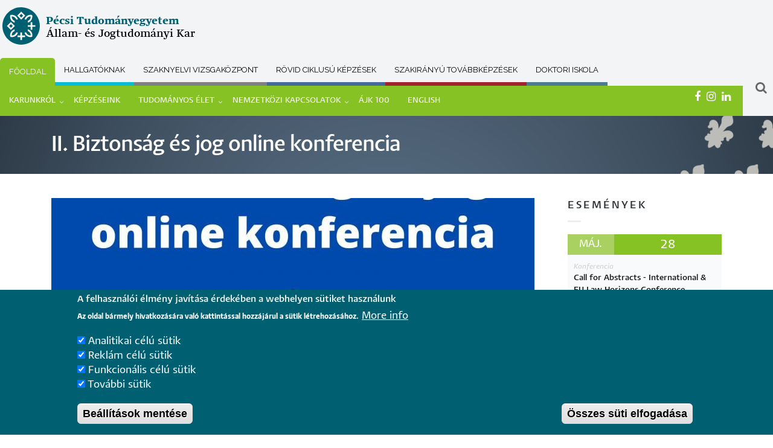

--- FILE ---
content_type: text/html; charset=UTF-8
request_url: https://ajk.pte.hu/hu/esemenyek/ii-biztonsag-es-jog-online-konferencia
body_size: 15542
content:

<!DOCTYPE html>
<html lang="hu" dir="ltr" prefix="content: http://purl.org/rss/1.0/modules/content/  dc: http://purl.org/dc/terms/  foaf: http://xmlns.com/foaf/0.1/  og: http://ogp.me/ns#  rdfs: http://www.w3.org/2000/01/rdf-schema#  schema: http://schema.org/  sioc: http://rdfs.org/sioc/ns#  sioct: http://rdfs.org/sioc/types#  skos: http://www.w3.org/2004/02/skos/core#  xsd: http://www.w3.org/2001/XMLSchema# ">
  <head>
    <meta name="viewport" content="width=device-width, initial-scale=1.0, minimum-scale=1">
		<meta charset="utf-8" />
<meta name="description" content="2024. február 19-én kerül megrendezésre a „II. Biztonság és Jog” című konferencia a Kriminológiai és Büntetés-végrehajtási Jogi Tanszék munkatársainak szervezésében, dr. Tóth Dávid és dr. Depaepe Eszter vezetésével. A témában jártas szakértők a konferencia során ismertetik kutatási eredményeiket a biztonság és jog témakörének különböző aspektusaiban." />
<link rel="canonical" href="http://ajk.pte.hu/hu/esemenyek/ii-biztonsag-es-jog-online-konferencia" />
<link rel="shortlink" href="http://ajk.pte.hu/hu" />
<meta name="robots" content="index, follow" />
<meta property="og:image" content="http://ajk.pte.hu/sites/ajk.pte.hu/files/2024-02/Biztons%C3%A1g%20%C3%A9s%20jog.jpg" />
<meta property="fb:pages" content="https://www.facebook.com/jogikar" />
<meta name="google-site-verification" content="1FIVDlP1mmnUIr6TR6MRDZZrzr9eEoVeK0QedKiSDTc" />
<meta name="audience" content="all" />
<meta name="Generator" content="Drupal 10 (https://www.drupal.org)" />
<meta name="MobileOptimized" content="width" />
<meta name="HandheldFriendly" content="true" />
<meta name="viewport" content="width=device-width, initial-scale=1.0" />
<style>div#sliding-popup, div#sliding-popup .eu-cookie-withdraw-banner, .eu-cookie-withdraw-tab {background: #006071} div#sliding-popup.eu-cookie-withdraw-wrapper { background: transparent; } #sliding-popup h1, #sliding-popup h2, #sliding-popup h3, #sliding-popup p, #sliding-popup label, #sliding-popup div, .eu-cookie-compliance-more-button, .eu-cookie-compliance-secondary-button, .eu-cookie-withdraw-tab { color: #ffffff;} .eu-cookie-withdraw-tab { border-color: #ffffff;}</style>
<meta name="theme-color" content="#87c224" />
<meta name="apple-mobile-web-app-status-bar-style" content="#87c224" />
<meta name="msapplication-navbutton-color" content="#87c224" />
<link rel="icon" href="/sites/ajk.pte.hu/files/favicon_ajk_150x150.svg" type="image/svg+xml" />
<link rel="alternate" hreflang="hu" href="http://ajk.pte.hu/hu/esemenyek/ii-biztonsag-es-jog-online-konferencia" />
<script src="/sites/ajk.pte.hu/files/google_tag/ajk.pte.hu/google_tag.script.js?t9cyh4" defer></script>

		<title>II. Biztonság és jog online konferencia</title>
        <link rel="stylesheet" media="all" href="/modules/drupalexp/modules/dexp_block_settings/assets/css/aos.css?t9cyh4" />
<link rel="stylesheet" media="all" href="/modules/drupalexp/modules/dexp_builder/assets/css/button.css?t9cyh4" />
<link rel="stylesheet" media="all" href="/modules/drupalexp/modules/dexp_builder/vendor/et-line/style.css?t9cyh4" />
<link rel="stylesheet" media="all" href="/modules/drupalexp/modules/dexp_builder/vendor/font-awesome/css/font-awesome.css?t9cyh4" />
<link rel="stylesheet" media="all" href="/modules/drupalexp/modules/dexp_builder/assets/css/builder.css?t9cyh4" />
<link rel="stylesheet" media="all" href="/modules/drupalexp/modules/dexp_menu/assets/css/menu.css?t9cyh4" />
<link rel="stylesheet" media="all" href="/themes/contrib/stable/css/core/components/progress.module.css?t9cyh4" />
<link rel="stylesheet" media="all" href="/themes/contrib/stable/css/core/components/ajax-progress.module.css?t9cyh4" />
<link rel="stylesheet" media="all" href="/themes/contrib/stable/css/system/components/align.module.css?t9cyh4" />
<link rel="stylesheet" media="all" href="/themes/contrib/stable/css/system/components/fieldgroup.module.css?t9cyh4" />
<link rel="stylesheet" media="all" href="/themes/contrib/stable/css/system/components/container-inline.module.css?t9cyh4" />
<link rel="stylesheet" media="all" href="/themes/contrib/stable/css/system/components/clearfix.module.css?t9cyh4" />
<link rel="stylesheet" media="all" href="/themes/contrib/stable/css/system/components/details.module.css?t9cyh4" />
<link rel="stylesheet" media="all" href="/themes/contrib/stable/css/system/components/hidden.module.css?t9cyh4" />
<link rel="stylesheet" media="all" href="/themes/contrib/stable/css/system/components/item-list.module.css?t9cyh4" />
<link rel="stylesheet" media="all" href="/themes/contrib/stable/css/system/components/js.module.css?t9cyh4" />
<link rel="stylesheet" media="all" href="/themes/contrib/stable/css/system/components/nowrap.module.css?t9cyh4" />
<link rel="stylesheet" media="all" href="/themes/contrib/stable/css/system/components/position-container.module.css?t9cyh4" />
<link rel="stylesheet" media="all" href="/themes/contrib/stable/css/system/components/reset-appearance.module.css?t9cyh4" />
<link rel="stylesheet" media="all" href="/themes/contrib/stable/css/system/components/resize.module.css?t9cyh4" />
<link rel="stylesheet" media="all" href="/themes/contrib/stable/css/system/components/system-status-counter.css?t9cyh4" />
<link rel="stylesheet" media="all" href="/themes/contrib/stable/css/system/components/system-status-report-counters.css?t9cyh4" />
<link rel="stylesheet" media="all" href="/themes/contrib/stable/css/system/components/system-status-report-general-info.css?t9cyh4" />
<link rel="stylesheet" media="all" href="/themes/contrib/stable/css/system/components/tablesort.module.css?t9cyh4" />
<link rel="stylesheet" media="all" href="/themes/contrib/stable/css/views/views.module.css?t9cyh4" />
<link rel="stylesheet" media="all" href="/modules/contrib/eu_cookie_compliance/css/eu_cookie_compliance.css?t9cyh4" />
<link rel="stylesheet" media="all" href="/modules/contrib/colorbox/styles/default/colorbox_style.css?t9cyh4" />
<link rel="stylesheet" media="all" href="/modules/contrib/social_media/css/social_media.css?t9cyh4" />
<link rel="stylesheet" media="all" href="/themes/contrib/stable/css/core/assets/vendor/normalize-css/normalize.css?t9cyh4" />
<link rel="stylesheet" media="all" href="/themes/contrib/stable/css/core/normalize-fixes.css?t9cyh4" />
<link rel="stylesheet" media="all" href="/themes/drupalexp/assets/css/drupalexp.css?t9cyh4" />
<link rel="stylesheet" media="all" href="/themes/drupalexp/vendor/bootstrap/css/bootstrap.min.css?t9cyh4" />
<link rel="stylesheet" media="all" href="/sites/ajk.pte.hu/files/drupalexp/evolve_sub_ajk/css/style-preset-3.css?t9cyh4" />
<link rel="stylesheet" media="all" href="/themes/drupalexp/vendor/font-awesome/css/font-awesome.min.css?t9cyh4" />
<link rel="stylesheet" media="all" href="/themes/contrib/classy/css/components/action-links.css?t9cyh4" />
<link rel="stylesheet" media="all" href="/themes/contrib/classy/css/components/breadcrumb.css?t9cyh4" />
<link rel="stylesheet" media="all" href="/themes/contrib/classy/css/components/button.css?t9cyh4" />
<link rel="stylesheet" media="all" href="/themes/contrib/classy/css/components/collapse-processed.css?t9cyh4" />
<link rel="stylesheet" media="all" href="/themes/contrib/classy/css/components/container-inline.css?t9cyh4" />
<link rel="stylesheet" media="all" href="/themes/contrib/classy/css/components/details.css?t9cyh4" />
<link rel="stylesheet" media="all" href="/themes/contrib/classy/css/components/exposed-filters.css?t9cyh4" />
<link rel="stylesheet" media="all" href="/themes/contrib/classy/css/components/field.css?t9cyh4" />
<link rel="stylesheet" media="all" href="/themes/contrib/classy/css/components/form.css?t9cyh4" />
<link rel="stylesheet" media="all" href="/themes/contrib/classy/css/components/icons.css?t9cyh4" />
<link rel="stylesheet" media="all" href="/themes/contrib/classy/css/components/inline-form.css?t9cyh4" />
<link rel="stylesheet" media="all" href="/themes/contrib/classy/css/components/item-list.css?t9cyh4" />
<link rel="stylesheet" media="all" href="/themes/contrib/classy/css/components/link.css?t9cyh4" />
<link rel="stylesheet" media="all" href="/themes/contrib/classy/css/components/links.css?t9cyh4" />
<link rel="stylesheet" media="all" href="/themes/contrib/classy/css/components/menu.css?t9cyh4" />
<link rel="stylesheet" media="all" href="/themes/contrib/classy/css/components/more-link.css?t9cyh4" />
<link rel="stylesheet" media="all" href="/themes/contrib/classy/css/components/pager.css?t9cyh4" />
<link rel="stylesheet" media="all" href="/themes/contrib/classy/css/components/tabledrag.css?t9cyh4" />
<link rel="stylesheet" media="all" href="/themes/contrib/classy/css/components/tableselect.css?t9cyh4" />
<link rel="stylesheet" media="all" href="/themes/contrib/classy/css/components/tablesort.css?t9cyh4" />
<link rel="stylesheet" media="all" href="/themes/contrib/classy/css/components/tabs.css?t9cyh4" />
<link rel="stylesheet" media="all" href="/themes/contrib/classy/css/components/textarea.css?t9cyh4" />
<link rel="stylesheet" media="all" href="/themes/contrib/classy/css/components/ui-dialog.css?t9cyh4" />
<link rel="stylesheet" media="all" href="/themes/contrib/classy/css/components/messages.css?t9cyh4" />
<link rel="stylesheet" media="all" href="/themes/contrib/classy/css/components/progress.css?t9cyh4" />
<link rel="stylesheet" media="all" href="/sites/ajk.pte.hu/files/asset_injector/css/aloldal_menu-8ac0393935adf787ab477f0667925a38.css?t9cyh4" />
<link rel="stylesheet" media="all" href="/sites/ajk.pte.hu/files/asset_injector/css/global-61a864ebabc65c5e5a24e2603d2d558b.css?t9cyh4" />
<link rel="stylesheet" media="all" href="/sites/ajk.pte.hu/files/asset_injector/css/megosztott-084bb5e98561fb4f117fb172138cdf9f.css?t9cyh4" />
<link rel="stylesheet" media="all" href="/sites/ajk.pte.hu/files/asset_injector/css/minden_aloldal_kiveve_fooldal-a0d49766e4d98cfc8ddc82ed162dafe3.css?t9cyh4" />
<link rel="stylesheet" media="all" href="/sites/ajk.pte.hu/files/asset_injector/css/mobil_nezet-66fa1786b898e378b792d275a1ff5876.css?t9cyh4" />
<link rel="stylesheet" media="all" href="/sites/ajk.pte.hu/files/asset_injector/css/pte_uj_font-ce7cf2f72061e2d455c641e50bfb0084.css?t9cyh4" />
<link rel="stylesheet" media="all" href="/sites/ajk.pte.hu/files/asset_injector/css/uj_arculat-6343b66a4b0ca185333bd34b1e6f61ef.css?t9cyh4" />

        
	</head>
    <body class="wide page-node-4701 path-node page-node-type-esemeny">
    		<div id="skip-link">
      <a href="#main-content" class="visually-hidden focusable">
        Ugrás a tartalomra
      </a>
		</div>
    <noscript><iframe src="https://www.googletagmanager.com/ns.html?id=GTM-5X99VJS" height="0" width="0" style="display:none;visibility:hidden"></iframe></noscript>
      <div class="dialog-off-canvas-main-canvas" data-off-canvas-main-canvas>
    <div class="dexp-body-inner layout-default preset-preset-3">
  <div class="dexp-sticky dexp-section" id="section-header" style="background-color:#ffffff">
    <div class="dexp-container">
      <div class="row">  <div class="dexp-region col-11 col-sm-auto region region-logo">
    <div id="block-evolve-sub-ajk-tesztlogo" class="block block-block-content block-block-content002f9c78-a2ad-487c-86b6-1cb614adb8cb">
  
      
      <div class="content">
      
            <div class="clearfix text-formatted field field--name-body field--type-text-with-summary field--label-hidden field__item"><div class="site-logo site-logo-svg">
<svg id="site-logo-pte" viewBox="0 0 222.8 43.24" width="340" height="66"><g isolation="isolate"><text transform="translate(50.54 19.71)" fill="#006071" font-family="PteSerif, Georgia, serif" font-size="12.61" font-weight="700" isolation="isolate"><tspan x="0" y="0">Pécsi Tudományegyetem</tspan></text> </g><g isolation="isolate"><g isolation="isolate"><text transform="translate(50.49 34.51)" fill="#000006" font-family="PteSerif, Georgia, serif" font-size="12.61" font-weight="500" isolation="isolate"><tspan x="0" y="0">Állam- és Jogtudományi Kar</tspan></text></g></g><g><path d="M21.62,43.24c11.94,0,21.62-9.68,21.62-21.62S33.56,0,21.62,0,0,9.68,0,21.62s9.68,21.62,21.62,21.62" fill="#006071" /><g><polygon points="34.59 20.68 34.59 17.24 32.72 17.24 32.72 20.68 29.28 20.68 29.28 22.55 32.72 22.55 32.72 25.99 34.59 25.99 34.59 22.55 38.02 22.55 38.02 20.68 34.59 20.68" fill="#fff" /><polygon points="22.68 29.15 20.81 29.15 20.81 32.59 17.38 32.59 17.38 34.46 20.81 34.46 20.81 37.89 22.68 37.89 22.68 34.46 26.12 34.46 26.12 32.59 22.68 32.59 22.68 29.15" fill="#fff" /><path d="M26.37,9.7l-4.62-4.62-4.62,4.62,4.62,4.62,4.62-4.62ZM21.75,7.58l2.13,2.13-2.13,2.13-2.13-2.13,2.13-2.13Z" fill="#fff" /><path d="M14.47,21.61l-4.63-4.62-4.62,4.62,4.62,4.62,4.63-4.62ZM9.84,19.48l2.13,2.13-2.13,2.13-2.13-2.13s2.13-2.13,2.13-2.13Z" fill="#fff" /><path d="M27.54,14.08c.25-.67.67-1.37,1.18-1.89,1.81-1.81,3.98-1.54,3.98-1.54,0,0,.27,2.17-1.54,3.98-.52.52-1.25.96-1.89,1.18v1.95c3.14-.81,5.31-3.63,5.31-6.86,0-.62-.13-1.52-.21-1.73-.03-.09-.09-.16-.2-.2-.21-.08-1.12-.21-1.73-.21-3.24,0-6.06,2.17-6.86,5.31h1.96Z" fill="#fff" /><path d="M14.21,17.77v-1.95c-.63-.23-1.37-.67-1.89-1.18-1.81-1.81-1.54-3.98-1.54-3.98,0,0,2.17-.27,3.98,1.54.52.52.93,1.21,1.18,1.89h1.95c-.81-3.14-3.63-5.31-6.86-5.31-.61,0-1.52.13-1.73.21-.1.03-.17.1-.2.2-.08.21-.21,1.11-.21,1.73,0,3.24,2.17,6.06,5.31,6.86h.01Z" fill="#fff" /><path d="M15.95,29.15c-.25.67-.67,1.37-1.18,1.89-1.81,1.81-3.98,1.54-3.98,1.54,0,0-.27-2.17,1.54-3.98.52-.52,1.25-.96,1.89-1.18v-1.95c-3.14.81-5.31,3.63-5.31,6.86,0,.62.13,1.52.21,1.73.03.09.09.16.2.2.21.08,1.12.21,1.73.21,3.24,0,6.06-2.17,6.86-5.31h-1.96Z" fill="#fff" /><path d="M29.28,25.46v1.95c.64.23,1.37.67,1.89,1.18,1.81,1.81,1.54,3.98,1.54,3.98,0,0-2.17.27-3.98-1.54-.52-.52-.93-1.21-1.18-1.89h-1.95c.81,3.14,3.63,5.31,6.86,5.31.61,0,1.52-.13,1.73-.21.1-.03.17-.1.2-.2.08-.21.21-1.11.21-1.73,0-3.24-2.17-6.06-5.31-6.86h-.01Z" fill="#fff" /></g></g></svg><script>document.addEventListener("DOMContentLoaded", function() {const logo = document.getElementById("site-logo-pte");if (logo) {const link = document.createElement("a");link.href = "https://ajk.pte.hu/hu";link.setAttribute("aria-label", "Pécsi Tudományegyetem Állam- és Jogtudományi Kar");logo.parentNode.insertBefore(link, logo);link.appendChild(logo);}});</script></div>
</div>
      
    </div>
  </div>
  </div>
  <div class="dexp-region col region region-region-05">
    <nav role="navigation" aria-labelledby="block-aloldalimenuvalaszto-menu" id="block-aloldalimenuvalaszto" style="display: table; margin-top:55px;;" class="block block-menu navigation menu--aloldali-menuvalaszto">
            
  <h2 class="visually-hidden block-title" id="block-aloldalimenuvalaszto-menu">Submenu selector</h2>
  

        
                              <ul class="dexp-menu menu">
                                        <li class="menu-item">
																		<a href="/hu" class="fooldal-almenu" data-drupal-link-system-path="&lt;front&gt;">Főoldal</a>
						                            </li>
                                    <li class="menu-item">
																		<a href="/hu/hallgatoknak" class="hallgatok-almenu" data-drupal-link-system-path="node/59">Hallgatóknak</a>
						                            </li>
                                    <li class="menu-item">
																		<a href="/hu/szaknyelvi-vizsgakozpont" class="nyelv-almenu" data-drupal-link-system-path="node/61">Szaknyelvi vizsgaközpont</a>
						                            </li>
                                    <li class="menu-item">
																		<a href="/hu/rovid-ciklusu-kepzesek" class="rovidciklus-almenu" data-drupal-link-system-path="node/5563">Rövid ciklusú képzések</a>
						                            </li>
                                    <li class="menu-item">
																		<a href="/hu/szakiranyu-tovabbkepzesek" class="tovabbkepzes-almenu" data-drupal-link-system-path="node/60">Szakirányú továbbképzések</a>
						                            </li>
                                    <li class="menu-item">
																		<a href="/hu/doktori-iskola" class="doktori-almenu" data-drupal-link-system-path="node/57">Doktori Iskola</a>
						                            </li>
                    </ul>
      
<span class="dexp-menu-toogle">Menu</span>

  </nav>
<nav role="navigation" aria-labelledby="block-mainnavigation-2-menu" id="block-mainnavigation-2" style="background-color: #87c224 !important;
;" class="block block-menu navigation menu--main">
            
  <h2 class="visually-hidden block-title" id="block-mainnavigation-2-menu">Main navigation</h2>
  

        
                              <ul class="dexp-menu menu">
                                        <li class="menu-item menu-item--expanded">
					            <span class="dexp-nolink">  KARUNKRÓL</span>
                                <span class="dexp-submenu-toogle"></span>
                                          <ul class="menu depth-1">
                                        <li class="menu-item">
																		<a href="/hu/karunkrol/dekani-koszonto" data-drupal-link-system-path="node/2663">Dékáni köszöntő</a>
						                            </li>
                                    <li class="menu-item">
																		<a href="/hu/karunkrol/bemutatkozas" data-drupal-link-system-path="node/842">Bemutatkozás</a>
						                            </li>
                                    <li class="menu-item">
																		<a href="/hu/karunkrol/munkatarsak" data-drupal-link-system-path="node/1034">Munkatársak</a>
						                            </li>
                                    <li class="menu-item">
																		<a href="/hu/karunkrol/a-kar-oraadoi-jegyzeke" data-drupal-link-system-path="node/2996">A Kar óraadói jegyzéke</a>
						                            </li>
                                    <li class="menu-item menu-item--expanded">
					            <span class="dexp-nolink"> <span class="fa fa-arrow-right krumpli"></span>  Adminisztráció</span>
                                <span class="dexp-submenu-toogle"></span>
                                          <ul class="menu depth-2">
                                        <li class="menu-item">
																		<a href="/hu/karunkrol/adminisztracio/szabalyzatok" data-drupal-link-system-path="node/976">Szabályzatok</a>
						                            </li>
                                    <li class="menu-item">
																		<a href="/hu/karunkrol/adminisztracio/hatarozatok" data-drupal-link-system-path="node/977">Határozatok</a>
						                            </li>
                                    <li class="menu-item">
																		<a href="/hu/karunkrol/adminisztracio/dekani-utasitasok" data-drupal-link-system-path="node/978">Dékáni utasítások</a>
						                            </li>
                                    <li class="menu-item">
																		<a href="/hu/karunkrol/adminisztracio/a-kari-tanacs-tagjai" data-drupal-link-system-path="node/979">A Kari Tanács tagjai</a>
						                            </li>
                                    <li class="menu-item">
																		<a href="/hu/karunkrol/adminisztracio/a-kari-tanacs-allando-bizottsagai" data-drupal-link-system-path="node/980">A Kari Tanács állandó bizottságai</a>
						                            </li>
                                    <li class="menu-item">
																		<a href="/hu/karunkrol/adminisztracio/a-pecsi-tudomanyegyetem-szenatusanak-munkabizottsagaba-delegalt-kari-oktatok" data-drupal-link-system-path="node/981">A Pécsi Tudományegyetem Szenátusának munkabizottságába delegált kari oktatók</a>
						                            </li>
                                    <li class="menu-item">
																		<a href="/hu/karunkrol/im-oktatasfejlesztesi-es-kutatastamogatasi-programok" data-drupal-link-system-path="node/3419">IM Oktatásfejlesztési és Kutatástámogatási programok</a>
						                            </li>
                                    <li class="menu-item">
																		<a href="/hu/karunkrol/adminisztracio/minosegiranyitas" data-drupal-link-system-path="node/983">Minőségirányítás</a>
						                            </li>
                                    <li class="menu-item">
																		<a href="/hu/karunkrol/adminisztracio/kari-palyazatok" data-drupal-link-system-path="node/985">Kari pályázatok</a>
						                            </li>
                    </ul>
      
                  </li>
                                    <li class="menu-item">
																		<a href="/hu/karunkrol/kapcsolat" data-drupal-link-system-path="node/988">Kapcsolat</a>
						                            </li>
                    </ul>
      
                  </li>
                                    <li class="menu-item">
																		<a href="/hu/kepzeseink" data-drupal-link-system-path="node/893">KÉPZÉSEINK</a>
						                            </li>
                                    <li class="menu-item menu-item--expanded">
					            <span class="dexp-nolink">  TUDOMÁNYOS ÉLET</span>
                                <span class="dexp-submenu-toogle"></span>
                                          <ul class="menu depth-1">
                                        <li class="menu-item">
																		<a href="/hu/kiadvanyok" data-drupal-link-system-path="node/2158">Kiadványok</a>
						                            </li>
                                    <li class="menu-item">
																		<a href="/hu/tudomanyos-elet/kutatasok/kutatocsoportok" data-drupal-link-system-path="node/907">Kutatócsoportok</a>
						                            </li>
                                    <li class="menu-item">
																		<a href="/hu/tudomanyos-elet/tdk" data-drupal-link-system-path="node/991">TDK</a>
						                            </li>
                                    <li class="menu-item">
																		<a href="/hu/doktori-iskola" data-drupal-link-system-path="node/57">Doktori Iskola</a>
						                            </li>
                                    <li class="menu-item">
																		<a href="http://onszak.pte.hu/">Óriás Nándor Szakkollégium</a>
						                            </li>
                                    <li class="menu-item">
																		<a href="https://m2.mtmt.hu/gui2/?type=institutes&amp;mode=browse&amp;sel=10212" target="_blank">Oktatóink szakirodalmi munkássága</a>
						                            </li>
                    </ul>
      
                  </li>
                                    <li class="menu-item menu-item--expanded">
					            <span class="dexp-nolink">  NEMZETKÖZI KAPCSOLATOK</span>
                                <span class="dexp-submenu-toogle"></span>
                                          <ul class="menu depth-1">
                                        <li class="menu-item">
																		<a href="/hu/nemzetkozi-kapcsolatok/a-kar-nemzetkozi-kapcsolatai" data-drupal-link-system-path="node/992">A Kar nemzetközi kapcsolatai</a>
						                            </li>
                                    <li class="menu-item">
																		<a href="/hu/nemzetkozi-kapcsolatok/erasmus" data-drupal-link-system-path="node/904">Erasmus+</a>
						                            </li>
                                    <li class="menu-item">
																		<a href="/hu/nemzetkozi-kapcsolatok/pannonia-osztondijprogram" data-drupal-link-system-path="node/4696">Pannónia Ösztöndíjprogram</a>
						                            </li>
                                    <li class="menu-item">
																		<a href="/hu/nemzetkozi-kapcsolatok/stipendium-hungaricum" data-drupal-link-system-path="node/993">Stipendium Hungaricum</a>
						                            </li>
                                    <li class="menu-item">
																		<a href="/hu/nemzetkozi-kapcsolatok/temple-university" data-drupal-link-system-path="node/3845">Temple University</a>
						                            </li>
                                    <li class="menu-item">
																		<a href="/hu/nemzetkozi-kapcsolatok/elsa" data-drupal-link-system-path="node/994">ELSA</a>
						                            </li>
                    </ul>
      
                  </li>
                                    <li class="menu-item">
																		<a href="https://ajk100.pte.hu">ÁJK 100</a>
						                            </li>
                                    <li class="menu-item">
																		<a href="https://ajk.pte.hu/en">ENGLISH</a>
						                            </li>
                    </ul>
      
<span class="dexp-menu-toogle">Menu</span>

  </nav>
<div id="block-evolve-sub-ajk-socialbuttons" class="white-link block block-block-content block-block-content7b55c017-f798-4751-8b19-c69355a4749b" style="text-align:right; 
;">
  
      
      <div class="content">
      
            <div class="clearfix text-formatted field field--name-body field--type-text-with-summary field--label-hidden field__item"><p><a class="dtooltip" data-placement="top" data-toggle="tooltip" href="https://www.facebook.com/jogikar" title="Facebook"><span class="fa fa-facebook">&nbsp;</span></a> <a class="instagram" data-placement="top" data-toggle="tooltip" href="https://www.instagram.com/pteajk/" title="Instagram"><span class="fa fa-instagram">&nbsp;</span></a> <a class="linkedin" data-placement="top" data-toggle="tooltip" href="https://www.linkedin.com/company/up-faculty-of-law/" title="Linkedin"><span class="fa fa-linkedin">&nbsp;</span></a></p>
</div>
      
    </div>
  </div>
  </div>
  <div class="dexp-region col-12 col-xl-auto d-flex region region-navigation">
    <div id="block-aloldalmenumobilnezet" class="block block-block-content block-block-content48b5b4d5-20ba-447d-9c82-20c7ecb921bd">
  
      
      <div class="ikonos-menu content">
      
            <div class="clearfix text-formatted field field--name-body field--type-text-with-summary field--label-hidden field__item"><div style="" class="builder-row"><div class="row "><div style="" class="col-4 col-md-auto"><a href="/hu/node/1" target="">    
<i class="dexp-icon fa fa-home fooldal-ikon ajkmobilicons" style="font-size: 45px"></i></a><div style=""><p class="icon-block-title">Főoldal</p>
</div></div><div style="" class="col-4 col-md-auto"><a href="/hu/hallgatoknak" target="">    
<i class="dexp-icon fa fa-graduation-cap hallgatoknak-ikon" style="font-size: 45px"></i></a><div style=""><p class="icon-block-title">Hallgatóknak</p>
</div></div><div style="" class="col-4 col-md-auto"><a href="/hu/szaknyelvi-vizsgakozpont" target="">    
<i class="dexp-icon fa fa-language" style="font-size: 45px"></i></a><div style=""><p class="icon-block-title">Szaknyelvi Vizsgaközpont</p>
</div></div><div style="" class="col-4 col-md-auto"><a href="/hu/rovid-ciklusu-kepzesek" target="">    
<i class="dexp-icon fa fa-hourglass" style="font-size: 45px"></i></a><div style=""><p class="icon-block-title">Rövid ciklusú képzések</p>
</div></div><div style="" class="col-4 col-md-auto"><a href="/hu/szakiranyu-tovabbkepzesek" target="">    
<i class="dexp-icon fa fa-legal" style="font-size: 45px"></i></a><div style=""><p class="icon-block-title">Szakirányú továbbképzések</p>
</div></div><div style="" class="col-4 col-md-auto"><a href="/hu/doktori-iskola" target="">    
<i class="dexp-icon fa fa-gear" style="font-size: 45px"></i></a><div style=""><p class="icon-block-title">Doktori Iskola</p>
</div></div><div style="" class="col-4 col-md-auto"><a href="https://felvi.ajk.pte.hu/" target="">    
<i class="dexp-icon fa fa-wpforms felvetelizoknek-ikon" style="font-size: 45px"></i></a><div style=""><p class="icon-block-title">Felvételizőknek</p>
</div></div></div></div><div style="" class="builder-row"><div class="row "><div style="" class="col-4"></div><div style="" class="col-4"></div><div style="" class="col-4"></div></div></div></div>
      
    </div>
  </div><div class="search-block-form block block-search" data-drupal-selector="search-block-form" id="block-evolve-sub-ajk-search" role="search">
  
  
  <span class="fa fa-search search-toggle"></span>
  <div class="search-form-block-wrapper">
					<form action="/hu/search/node" method="get" id="search-block-form" accept-charset="UTF-8">
  <div class="js-form-item form-item js-form-type-search form-type-search js-form-item-keys form-item-keys form-no-label">
      <label for="edit-keys" class="visually-hidden">Keresés</label>
        <input title="A keresendő kifejezések megadása." placeholder="Kezdjen gépelni..." data-drupal-selector="edit-keys" type="search" id="edit-keys" name="keys" value="" size="15" maxlength="128" class="form-search form-control" />

        </div>
<div class="visually-hidden form-actions js-form-wrapper form-wrapper" data-drupal-selector="edit-actions" id="edit-actions"><input data-drupal-selector="edit-submit" type="submit" id="edit-submit" value="Keresés" class="button js-form-submit form-submit btn btn-default" />
</div>

</form>

		  </div>
</div>

  </div>
</div>
    </div>
  </div>
  <div id="section-page-title" class="dexp-section">
    <div class="container">
      <div class="row">  <div class="dexp-region col-12 col-lg-7 region region-page-title">
    <div id="block-evolve-sub-ajk-page-title" class="block block-core block-page-title-block">
  
      
      <div class="content">
      
        <h1  class="page-title"><span class="field field--name-title field--type-string field--label-hidden">II. Biztonság és jog online konferencia</span>
</h1>
            


    </div>
  </div>
  </div>
</div>
    </div>
  </div>
  <div id="section-main-content" class="dexp-section">
    <div class="container">
      <div class="row">  <div class="dexp-region col region region-content">
    <div data-drupal-messages-fallback class="hidden"></div>
<div id="block-evolve-sub-ajk-content" class="block block-system block-system-main-block">
  
      
      <div class="content">
      <div data-history-node-id="4701" class="node node--type-esemeny node--view-mode-full dexp-layout-evolve portfolio-style">
  
      <div  class="dexp-top" >
      <div class="field field--name-field-image field--type-image field--label-hidden field__items">
              <div class="field__item">  <img loading="lazy" src="/sites/ajk.pte.hu/files/styles/image_800x300/public/2024-02/Biztons%C3%A1g%20%C3%A9s%20jog.jpg?h=5cfb44a9" width="800" height="300" alt="" typeof="foaf:Image" class="image-style-image-800x300" />


</div>
          </div>
  <br><i class="fa fa-calendar"></i>    
            <time datetime="2024-02-19T08:00:00Z" class="datetime">2024. 02. 19., h - 09:00</time>

      
  


            <div class="clearfix text-formatted field field--name-body field--type-text-with-summary field--label-hidden field__item"><p>2024. február 19-én kerül megrendezésre a „II. Biztonság és Jog” című konferencia a Kriminológiai és Büntetés-végrehajtási Jogi Tanszék munkatársainak szervezésében, dr. Tóth Dávid és dr. Depaepe Eszter vezetésével. A témában jártas szakértők a konferencia során ismertetik kutatási eredményeiket a biztonság és jog témakörének különböző aspektusaiban. A kutatók előadásukban számos területet érintenek, így például az áldozatsegítés magyarországi rendszerét, a gyermekjogok igazságszolgáltatásban és közigazgatásban való érvényesülését, a kiberbűnözés adatvédelmi kérdéseit és az identitáslopás kriminológiai veszélyeit.</p>
</div>
      
      <div class="field field--name-field-esemeny-kategoria field--type-entity-reference field--label-hidden field__items">
              <div class="field__item"><a href="/hu/taxonomy/term/68" hreflang="hu">Konferencia</a></div>
          </div>
  <br>        <div  class="field-label-above">Megosztás</div>
  
            <div class="block block-social-media block-social-sharing-block">
  
      
      <div class="content">
      

<div class="social-media-sharing">
  <ul class="">
                    <li>
        <a    target="_blank"   class="facebook-share share"   href="http://www.facebook.com/share.php?u=http://ajk.pte.hu/hu/esemenyek/ii-biztonsag-es-jog-online-konferencia&amp;title=II. Biztonság és jog online konferencia"
          title="Facebook">
                      <img alt="Facebook" src="http://ajk.pte.hu/modules/contrib/social_media/icons/facebook_share.svg">
                  </a>

      </li>
      </ul>
</div>


    </div>
  </div>
      
  

</div>
    <div class="image-wrapper">
          </div>
  
  </div>


    </div>
  </div>
  </div>
  <div class="dexp-region col-12 col-md-12 col-lg-3 region region-right-sidebar">
    <div class="views-element-container block block-views block-views-blockesemenyek-block-6" id="block-views-block-esemenyek-block-6">
  
      <h2 class="block-title">Események</h2>
      
      <div class="content">
      <div><div class="control-bottom view view-esemenyek view-id-esemenyek view-display-id-block_6 js-view-dom-id-ef78dd4bebd67a6cf5481410dd91442b5f98f1bd0ac09f34e652439480c88412">
  
    
      
      <div class="view-content">
          <div class="views-row"><div class="views-field views-field-nothing"><span class="field-content"><a href="/hu/esemenyek/call-abstracts-international-eu-law-horizons-conference ">
<div class="esemeny-honap-belso">máj.</div>
<div class="esemeny-nap-belso">28 </div>
    <div class="esemeny-tartalom-belso">
          <div class="portfolio-description">Konferencia </div>
          <h5 class="portfolio-title">Call for Abstracts - International &amp; EU Law Horizons Conference </h5>
          <div class="esemeny-helyszin"><i class="fa fa-map-marker"></i> </div>
   </div>
</a>
<br>

</span></div></div>
    <div class="views-row"><div class="views-field views-field-nothing"><span class="field-content"><a href="/hu/esemenyek/szemle-bunugyekben-cimu-tudomanyos-ules ">
<div class="esemeny-honap-belso">ápr.</div>
<div class="esemeny-nap-belso">16 </div>
    <div class="esemeny-tartalom-belso">
          <div class="portfolio-description">Ülés </div>
          <h5 class="portfolio-title">SZEMLE A BŰNÜGYEKBEN című tudományos ülés </h5>
          <div class="esemeny-helyszin"><i class="fa fa-map-marker"></i> PAB székház, Pécs, Jurisics M. u. 44.</div>
   </div>
</a>
<br>

</span></div></div>
    <div class="views-row"><div class="views-field views-field-nothing"><span class="field-content"><a href="/hu/esemenyek/polgari-eljarasjogi-perszimulacios-verseny ">
<div class="esemeny-honap-belso">feb.</div>
<div class="esemeny-nap-belso">03 </div>
    <div class="esemeny-tartalom-belso">
          <div class="portfolio-description">Egyéb </div>
          <h5 class="portfolio-title">Polgári eljárásjogi perszimulációs verseny </h5>
          <div class="esemeny-helyszin"><i class="fa fa-map-marker"></i> </div>
   </div>
</a>
<br>

</span></div></div>

    </div>
  
          </div>
</div>

    </div>
  </div><div id="block-esemenynaptargomb" class="block block-block-content block-block-contentd709f2f6-a768-4897-81db-0a884bbaa9de">
  
      
      <div class="content">
      
            <div class="clearfix text-formatted field field--name-body field--type-text-with-summary field--label-hidden field__item"><a class="dexp-button btn btn-default btn-lg icon-left btn-center" style="" target="" href="/hu/esemenynaptar"><i class="fa fa-calendar"></i> Eseménynaptár</a></div>
      
    </div>
  </div>
  </div>
</div>
    </div>
  </div>
  <div id="section-custom-section-01" class="dexp-section">
    <div class="dexp-container">
      <div class="row">  <div class="dexp-region col-12 region region-region-01">
    <div id="block-galeriavideokiadvanyok" style="background-color: #F2F2F2; padding:80px 0;;" class="block block-block-content block-block-content19aef841-2b3d-4827-b579-54c319dcf6bb">
  
      
      <div class="container content">
      
            <div class="clearfix text-formatted field field--name-body field--type-text-with-summary field--label-hidden field__item"><div style="" class="builder-row"><div class="row "><div data-aos="fade-up" data-aos-delay="0" data-aos-duration="1000" style="" class="col-12 col-sm-4 col-md"><div style="" class="builder-row"><div class="row "><div style="" class="col col-xl-4">    
<i class="dexp-icon icon-pictures" style="font-size: 80px"></i></div><div style="" class="col col-xl-8"><div style=""><h3 class="icon-block-title-galeria-video-kiadvany"><a href="/galeriak">Galéria</a></h3>
</div></div></div></div><div class="dexp-clearfix" style="height:25px"></div></div><div data-aos="fade-up" data-aos-delay="0" data-aos-duration="1000" style="" class="col-12 col-sm-4 col-md"><div style="" class="builder-row"><div class="row "><div style="" class="col col-xl-4"><a href="/hu/videok" target="">    
<i class="dexp-icon icon-video" style="font-size: 72px"></i></a></div><div style="" class="col col-xl-8"><div style=""><h3 class="icon-block-title-galeria-video-kiadvany"><a href="/videok">Videók</a></h3>
</div></div><div class="dexp-clearfix" style="height:25px"></div></div></div></div><div data-aos="fade-up" data-aos-delay="0" data-aos-duration="1000" style="" class="col-11 col-sm-4 col-md"><div style="" class="builder-row"><div class="row "><div style="" class="col col-xl-4">    
<i class="dexp-icon icon-clipboard" style="font-size: 80px"></i></div><div style="" class="col col-xl-8"><div style=""><h3 class="icon-block-title-galeria-video-kiadvany"><a href="/kiadvanyok">Kiadványok</a></h3>
</div></div><div class="dexp-clearfix" style="height:25px"></div></div></div></div></div></div></div>
      
    </div>
  </div>
  </div>
</div>
    </div>
  </div>
  <div id="section-footer" class="dexp-section pt30 pb30" style="background-color:#232D37">
    <div class="container">
      <div class="row">  <div class="dexp-region col-12 col-md-3 region region-footer-01">
    <div id="block-headerlinkek" data-aos="fade-up" data-aos-delay="0" data-aos-duration="1000" class="block block-block-content block-block-contentf8793580-b3e7-4d03-85d7-5203f3c5d798">
  
      <h2 class="block-title">Quick links</h2>
      
      <div class="content">
      
            <div class="clearfix text-formatted field field--name-body field--type-text-with-summary field--label-hidden field__item"><div class="headerlinks"><a href="https://pte.hu/" target="_blank">PTE</a><br>
<a href="https://neptun.pte.hu/" target="_blank">Neptun</a><br>
<a href="https://outlook.office.com/mail/" target="_blank">Webmail</a><br>
<a href="https://app.pte.hu/tk/" target="_blank">Telefonkönyv</a><br>
<a href="https://tt.ajk.pte.hu/" target="_blank">Korábbi tanulmányi tájékoztatók</a></div>
</div>
      
    </div>
  </div><div id="block-simplesamlphpauthstatus" data-aos="fade-up" data-aos-delay="0" data-aos-duration="1000" class="block block-simplesamlphp-auth block-simplesamlphp-auth-block">
  
      
      <div class="content">
      <a href="/hu/saml_login" title="PTE Login" class="simplesamlphp-auth-login-link">PTE Login</a>
    </div>
  </div>
  </div>
  <div class="dexp-region col-12 col-md-6 region region-footer-02">
    <div id="block-evolve-sub-ajk-getintouch" data-aos="fade-up" data-aos-delay="0" data-aos-duration="1000" class="block block-block-content block-block-contentfc4feceb-38dc-4326-b935-b78677f34893">
  
      
      <div class="content">
      
            <div class="clearfix text-formatted field field--name-body field--type-text-with-summary field--label-hidden field__item"><div style="" class="builder-row"><div class="row "><div style="" class="col-12 col-sm col-lg-6"><div style="" class="color-white block-title"><p>Kapcsolat</p><p>PÉCSI TUDOMÁNYEGYETEM&nbsp;<br>ÁLLAM- ÉS JOGTUDOMÁNYI KAR</p></div><div class="icon-wrapper">
    
<i class="dexp-icon fa fa-map-marker"></i><span>H-7622 Pécs, 48-as tér 1.</span></div>
<div class="icon-wrapper">
    
<i class="dexp-icon fa fa-phone"></i><span><strong>Telefon:</strong> <a href="tel:003672501599">+36 (72) 501-599</a></span></div>
<div class="icon-wrapper">
    
<i class="dexp-icon fa fa-envelope-o"></i><span><strong>E-mail:</strong> <a href="mailto:info@ajk.pte.hu">info@ajk.pte.hu</a></span></div>
<div style="" class="color-white block-title"><p>Partnereink</p>

<p style="text-transform:none;font-weight:normal;"><a href="https://jogaszegylet.hu/">Magyar Jogász Egylet</a></p>
</div></div><div style="" class="col-12 col-sm col-lg-6"><div style="" class="color-white"><h6>&nbsp;</h6><h6><a href="/tudomanyos-elet/tdk">PTE ÁJK Tudományos Diákköreinek munkáját a Kulturális és Innovációs Minisztérium által gondozott Nemzeti Tehetség Program keretében meghirdetett pályázatok, továbbá a PTE „Tehetségre hangolva” tehetséggondozási stratégiája támogatják.</a></h6></div></div></div></div></div>
      
    </div>
  </div>
  </div>
  <div class="dexp-region col-12 col-md-3 region region-footer-03">
    <div class="views-element-container haft-left block block-views block-views-blockblog-block-4" id="block-evolve-sub-ajk-views-block-blog-block-4" data-aos="fade-up" data-aos-delay="0" data-aos-duration="1000">
  
      
      <div class="refresh-blog content">
      <div><div class="view view-blog view-id-blog view-display-id-block_4 js-view-dom-id-2087786060b58c613275f02d7d0c8ff247107255f89920ad207870398386692a">
  
    
      
      <div class="view-content">
      <div class="item-list">
  
  <ul class="unstyle">

          <li><div class="views-field views-field-field-image"><div class="field-content">  <img loading="lazy" src="/sites/ajk.pte.hu/files/styles/image_browser_thumbnail/public/hirek/2026-01/6.benedek_ferenc_1926-2007.tif-1.jpg" width="100" height="100" alt="" typeof="foaf:Image" class="image-style-image-browser-thumbnail" />


</div></div><span class="views-field views-field-title"><span class="field-content"><a href="/hu/hirek/100-eve-szuletett-benedek-ferenc" hreflang="hu">100 éve született Benedek Ferenc</a></span></span><div class="views-field views-field-created"><span class="field-content"><time datetime="2026-01-15T15:16:47+01:00" class="datetime">2026. január 15.</time>
</span></div></li>
          <li><div class="views-field views-field-field-image"><div class="field-content">  <img loading="lazy" src="/sites/ajk.pte.hu/files/styles/image_browser_thumbnail/public/hirek/2026-01/szalayne_ldu-dij2.jpg" width="100" height="100" alt="" typeof="foaf:Image" class="image-style-image-browser-thumbnail" />


</div></div><span class="views-field views-field-title"><span class="field-content"><a href="/hu/hirek/rangos-elismeresben-reszesult-karunk-professzora-dr-szalayne-dr-sandor-erzsebet" hreflang="hu">Rangos elismerésben részesült Karunk professzora – Dr. Szalayné Dr. Sándor Erzsébet</a></span></span><div class="views-field views-field-created"><span class="field-content"><time datetime="2026-01-14T12:04:18+01:00" class="datetime">2026. január 14.</time>
</span></div></li>
    
  </ul>

</div>

    </div>
  
          </div>
</div>

    </div>
  </div>
  </div>
</div>
    </div>
  </div>
  <div id="section-copyright" class="dexp-section pt20 pb10">
    <div class="container">
      <div class="row">  <div class="dexp-region col-12 col-md-8 region region-copyright">
    <div id="block-evolve-sub-ajk-copyright" class="block block-block-content block-block-content64264db9-de8f-4a67-8a82-d424b1de46b4">
  
      
      <div class="content">
      
            <div class="clearfix text-formatted field field--name-body field--type-text-with-summary field--label-hidden field__item"><p>Pécsi Tudományegyetem&nbsp;| <a href="https://kancellaria.pte.hu/" target="_blank">Kancellária</a>&nbsp;| <a href="https://kancellaria.pte.hu/szervezet/informatikai_es_innovacios_igazgatosag" target="_blank">Informatikai és Innovációs Igazgatóság</a>&nbsp;| <a href="https://kancellaria.pte.hu/szervezet/portal_csoport" https: kancellaria.pte.hu portal_csoport szervezet target="_blank">Portál csoport</a>&nbsp; - 2020.</p>
</div>
      
    </div>
  </div>
  </div>
</div>
    </div>
  </div>

</div>
  </div>

    
    <script type="application/json" data-drupal-selector="drupal-settings-json">{"path":{"baseUrl":"\/","pathPrefix":"hu\/","currentPath":"node\/4701","currentPathIsAdmin":false,"isFront":false,"currentLanguage":"hu"},"pluralDelimiter":"\u0003","suppressDeprecationErrors":true,"ajaxPageState":{"libraries":"[base64]","theme":"evolve_sub_ajk","theme_token":null},"ajaxTrustedUrl":{"\/hu\/search\/node":true},"colorbox":{"opacity":"0.85","current":"{current} \/ {total}","previous":"\u00ab El\u0151z\u0151","next":"K\u00f6vetkez\u0151 \u00bb","close":"Bez\u00e1r","maxWidth":"98%","maxHeight":"98%","fixed":true,"mobiledetect":true,"mobiledevicewidth":"480px","returnFocus":false},"eu_cookie_compliance":{"cookie_policy_version":"1.0.0","popup_enabled":true,"popup_agreed_enabled":false,"popup_hide_agreed":false,"popup_clicking_confirmation":false,"popup_scrolling_confirmation":false,"popup_html_info":"\u003Cdiv aria-labelledby=\u0022popup-text\u0022  class=\u0022eu-cookie-compliance-banner eu-cookie-compliance-banner-info eu-cookie-compliance-banner--categories\u0022\u003E\n  \u003Cdiv class=\u0022popup-content info eu-cookie-compliance-content\u0022\u003E\n        \u003Cdiv id=\u0022popup-text\u0022 class=\u0022eu-cookie-compliance-message\u0022 role=\u0022document\u0022\u003E\n      \u003Ch2\u003EA felhaszn\u00e1l\u00f3i \u00e9lm\u00e9ny jav\u00edt\u00e1sa \u00e9rdek\u00e9ben a webhelyen s\u00fctiket haszn\u00e1lunk\u003C\/h2\u003E\n\u003Cp\u003EAz oldal b\u00e1rmely hivatkoz\u00e1s\u00e1ra val\u00f3 kattint\u00e1ssal hozz\u00e1j\u00e1rul a s\u00fctik l\u00e9trehoz\u00e1s\u00e1hoz.\u003C\/p\u003E\n\n              \u003Cbutton type=\u0022button\u0022 class=\u0022find-more-button eu-cookie-compliance-more-button\u0022\u003EMore info\u003C\/button\u003E\n          \u003C\/div\u003E\n\n          \u003Cdiv id=\u0022eu-cookie-compliance-categories\u0022 class=\u0022eu-cookie-compliance-categories\u0022\u003E\n                  \u003Cdiv class=\u0022eu-cookie-compliance-category\u0022\u003E\n            \u003Cdiv\u003E\n              \u003Cinput type=\u0022checkbox\u0022 name=\u0022cookie-categories\u0022 class=\u0022eu-cookie-compliance-category-checkbox\u0022 id=\u0022cookie-category-analitikai_celu_sutik\u0022\n                     value=\u0022analitikai_celu_sutik\u0022\n                      checked                       \u003E\n              \u003Clabel for=\u0022cookie-category-analitikai_celu_sutik\u0022\u003EAnalitikai c\u00e9l\u00fa s\u00fctik\u003C\/label\u003E\n            \u003C\/div\u003E\n                      \u003C\/div\u003E\n                  \u003Cdiv class=\u0022eu-cookie-compliance-category\u0022\u003E\n            \u003Cdiv\u003E\n              \u003Cinput type=\u0022checkbox\u0022 name=\u0022cookie-categories\u0022 class=\u0022eu-cookie-compliance-category-checkbox\u0022 id=\u0022cookie-category-marketing\u0022\n                     value=\u0022marketing\u0022\n                      checked                       \u003E\n              \u003Clabel for=\u0022cookie-category-marketing\u0022\u003ERekl\u00e1m c\u00e9l\u00fa s\u00fctik\u003C\/label\u003E\n            \u003C\/div\u003E\n                      \u003C\/div\u003E\n                  \u003Cdiv class=\u0022eu-cookie-compliance-category\u0022\u003E\n            \u003Cdiv\u003E\n              \u003Cinput type=\u0022checkbox\u0022 name=\u0022cookie-categories\u0022 class=\u0022eu-cookie-compliance-category-checkbox\u0022 id=\u0022cookie-category-funkcionalis_celu_sutik\u0022\n                     value=\u0022funkcionalis_celu_sutik\u0022\n                      checked                       \u003E\n              \u003Clabel for=\u0022cookie-category-funkcionalis_celu_sutik\u0022\u003EFunkcion\u00e1lis c\u00e9l\u00fa s\u00fctik\u003C\/label\u003E\n            \u003C\/div\u003E\n                      \u003C\/div\u003E\n                  \u003Cdiv class=\u0022eu-cookie-compliance-category\u0022\u003E\n            \u003Cdiv\u003E\n              \u003Cinput type=\u0022checkbox\u0022 name=\u0022cookie-categories\u0022 class=\u0022eu-cookie-compliance-category-checkbox\u0022 id=\u0022cookie-category-other\u0022\n                     value=\u0022other\u0022\n                      checked                       \u003E\n              \u003Clabel for=\u0022cookie-category-other\u0022\u003ETov\u00e1bbi s\u00fctik\u003C\/label\u003E\n            \u003C\/div\u003E\n                      \u003C\/div\u003E\n                          \u003Cdiv class=\u0022eu-cookie-compliance-categories-buttons\u0022\u003E\n            \u003Cbutton type=\u0022button\u0022\n                    class=\u0022eu-cookie-compliance-save-preferences-button \u0022\u003EBe\u00e1ll\u00edt\u00e1sok ment\u00e9se\u003C\/button\u003E\n          \u003C\/div\u003E\n              \u003C\/div\u003E\n    \n    \u003Cdiv id=\u0022popup-buttons\u0022 class=\u0022eu-cookie-compliance-buttons eu-cookie-compliance-has-categories\u0022\u003E\n            \u003Cbutton type=\u0022button\u0022 class=\u0022agree-button eu-cookie-compliance-default-button\u0022\u003E\u00d6sszes s\u00fcti elfogad\u00e1sa\u003C\/button\u003E\n              \u003Cbutton type=\u0022button\u0022 class=\u0022eu-cookie-withdraw-button visually-hidden\u0022\u003EWithdraw consent\u003C\/button\u003E\n          \u003C\/div\u003E\n  \u003C\/div\u003E\n\u003C\/div\u003E","use_mobile_message":false,"mobile_popup_html_info":"\u003Cdiv aria-labelledby=\u0022popup-text\u0022  class=\u0022eu-cookie-compliance-banner eu-cookie-compliance-banner-info eu-cookie-compliance-banner--categories\u0022\u003E\n  \u003Cdiv class=\u0022popup-content info eu-cookie-compliance-content\u0022\u003E\n        \u003Cdiv id=\u0022popup-text\u0022 class=\u0022eu-cookie-compliance-message\u0022 role=\u0022document\u0022\u003E\n      \u003Ch2\u003EA felhaszn\u00e1l\u00f3i \u00e9lm\u00e9ny jav\u00edt\u00e1sa \u00e9rdek\u00e9ben a webhelyen s\u00fctiket haszn\u00e1lunk\u003C\/h2\u003E\n\u003Cp\u003EAz oldal b\u00e1rmely hivatkoz\u00e1s\u00e1nak meg\u00e9rint\u00e9s\u00e9vel hozz\u00e1j\u00e1rul a s\u00fctik l\u00e9trehoz\u00e1s\u00e1hoz.\u003C\/p\u003E\n\n              \u003Cbutton type=\u0022button\u0022 class=\u0022find-more-button eu-cookie-compliance-more-button\u0022\u003EMore info\u003C\/button\u003E\n          \u003C\/div\u003E\n\n          \u003Cdiv id=\u0022eu-cookie-compliance-categories\u0022 class=\u0022eu-cookie-compliance-categories\u0022\u003E\n                  \u003Cdiv class=\u0022eu-cookie-compliance-category\u0022\u003E\n            \u003Cdiv\u003E\n              \u003Cinput type=\u0022checkbox\u0022 name=\u0022cookie-categories\u0022 class=\u0022eu-cookie-compliance-category-checkbox\u0022 id=\u0022cookie-category-analitikai_celu_sutik\u0022\n                     value=\u0022analitikai_celu_sutik\u0022\n                      checked                       \u003E\n              \u003Clabel for=\u0022cookie-category-analitikai_celu_sutik\u0022\u003EAnalitikai c\u00e9l\u00fa s\u00fctik\u003C\/label\u003E\n            \u003C\/div\u003E\n                      \u003C\/div\u003E\n                  \u003Cdiv class=\u0022eu-cookie-compliance-category\u0022\u003E\n            \u003Cdiv\u003E\n              \u003Cinput type=\u0022checkbox\u0022 name=\u0022cookie-categories\u0022 class=\u0022eu-cookie-compliance-category-checkbox\u0022 id=\u0022cookie-category-marketing\u0022\n                     value=\u0022marketing\u0022\n                      checked                       \u003E\n              \u003Clabel for=\u0022cookie-category-marketing\u0022\u003ERekl\u00e1m c\u00e9l\u00fa s\u00fctik\u003C\/label\u003E\n            \u003C\/div\u003E\n                      \u003C\/div\u003E\n                  \u003Cdiv class=\u0022eu-cookie-compliance-category\u0022\u003E\n            \u003Cdiv\u003E\n              \u003Cinput type=\u0022checkbox\u0022 name=\u0022cookie-categories\u0022 class=\u0022eu-cookie-compliance-category-checkbox\u0022 id=\u0022cookie-category-funkcionalis_celu_sutik\u0022\n                     value=\u0022funkcionalis_celu_sutik\u0022\n                      checked                       \u003E\n              \u003Clabel for=\u0022cookie-category-funkcionalis_celu_sutik\u0022\u003EFunkcion\u00e1lis c\u00e9l\u00fa s\u00fctik\u003C\/label\u003E\n            \u003C\/div\u003E\n                      \u003C\/div\u003E\n                  \u003Cdiv class=\u0022eu-cookie-compliance-category\u0022\u003E\n            \u003Cdiv\u003E\n              \u003Cinput type=\u0022checkbox\u0022 name=\u0022cookie-categories\u0022 class=\u0022eu-cookie-compliance-category-checkbox\u0022 id=\u0022cookie-category-other\u0022\n                     value=\u0022other\u0022\n                      checked                       \u003E\n              \u003Clabel for=\u0022cookie-category-other\u0022\u003ETov\u00e1bbi s\u00fctik\u003C\/label\u003E\n            \u003C\/div\u003E\n                      \u003C\/div\u003E\n                          \u003Cdiv class=\u0022eu-cookie-compliance-categories-buttons\u0022\u003E\n            \u003Cbutton type=\u0022button\u0022\n                    class=\u0022eu-cookie-compliance-save-preferences-button \u0022\u003EBe\u00e1ll\u00edt\u00e1sok ment\u00e9se\u003C\/button\u003E\n          \u003C\/div\u003E\n              \u003C\/div\u003E\n    \n    \u003Cdiv id=\u0022popup-buttons\u0022 class=\u0022eu-cookie-compliance-buttons eu-cookie-compliance-has-categories\u0022\u003E\n            \u003Cbutton type=\u0022button\u0022 class=\u0022agree-button eu-cookie-compliance-default-button\u0022\u003E\u00d6sszes s\u00fcti elfogad\u00e1sa\u003C\/button\u003E\n              \u003Cbutton type=\u0022button\u0022 class=\u0022eu-cookie-withdraw-button visually-hidden\u0022\u003EWithdraw consent\u003C\/button\u003E\n          \u003C\/div\u003E\n  \u003C\/div\u003E\n\u003C\/div\u003E","mobile_breakpoint":768,"popup_html_agreed":false,"popup_use_bare_css":false,"popup_height":"auto","popup_width":"100%","popup_delay":1000,"popup_link":"https:\/\/pte.hu\/hu\/cookie-tajekoztato","popup_link_new_window":true,"popup_position":false,"fixed_top_position":true,"popup_language":"hu","store_consent":false,"better_support_for_screen_readers":false,"cookie_name":"","reload_page":false,"domain":"","domain_all_sites":false,"popup_eu_only":false,"popup_eu_only_js":false,"cookie_lifetime":100,"cookie_session":0,"set_cookie_session_zero_on_disagree":0,"disagree_do_not_show_popup":false,"method":"categories","automatic_cookies_removal":true,"allowed_cookies":"analitics:_gcl_au\r\nanalitics:__ga_*\r\nanalitics:_ga\r\nanalitics:_uid\r\nanalitics:_fbp\r\nmarketing:_ttp\r\nmarketing:bcookie\r\nmarketing:_tt_enable_cookie\r\nmarketing:_ttp\r\nfunkcionalis:lidc\r\nfunkcionalis:li_gc\r\nother:cookie-agreed-version\r\nother:C\r\nother:lastExternalReferrerTime\r\nother:lastExternalReferrer\r\nother:tt_sessionId\r\nother:tt_appInfo\r\nother:tt_pixel_session_index","withdraw_markup":"\u003Cbutton type=\u0022button\u0022 class=\u0022eu-cookie-withdraw-tab\u0022\u003EAdatv\u00e9delmi be\u00e1ll\u00edt\u00e1sok\u003C\/button\u003E\n\u003Cdiv aria-labelledby=\u0022popup-text\u0022 class=\u0022eu-cookie-withdraw-banner\u0022\u003E\n  \u003Cdiv class=\u0022popup-content info eu-cookie-compliance-content\u0022\u003E\n    \u003Cdiv id=\u0022popup-text\u0022 class=\u0022eu-cookie-compliance-message\u0022 role=\u0022document\u0022\u003E\n      \u003Ch2\u003EA felhaszn\u00e1l\u00f3i \u00e9lm\u00e9ny jav\u00edt\u00e1sa \u00e9rdek\u00e9ben a webhelyen s\u00fctiket haszn\u00e1lunk\u003C\/h2\u003E\n\u003Cp\u003EHozz\u00e1j\u00e1rult, hogy s\u00fctiket hozzunk l\u00e9tre.\u003C\/p\u003E\n\n    \u003C\/div\u003E\n    \u003Cdiv id=\u0022popup-buttons\u0022 class=\u0022eu-cookie-compliance-buttons\u0022\u003E\n      \u003Cbutton type=\u0022button\u0022 class=\u0022eu-cookie-withdraw-button \u0022\u003EWithdraw consent\u003C\/button\u003E\n    \u003C\/div\u003E\n  \u003C\/div\u003E\n\u003C\/div\u003E","withdraw_enabled":false,"reload_options":0,"reload_routes_list":"","withdraw_button_on_info_popup":false,"cookie_categories":["analitikai_celu_sutik","marketing","funkcionalis_celu_sutik","other"],"cookie_categories_details":{"analitikai_celu_sutik":{"uuid":"e57bc31e-a1c6-4c05-91e9-ebe0914574ca","langcode":"hu","status":true,"dependencies":[],"id":"analitikai_celu_sutik","label":"Analitikai c\u00e9l\u00fa s\u00fctik","description":"","checkbox_default_state":"checked","weight":-9},"marketing":{"uuid":"6a9958e7-7194-460a-81d0-24d0cb2cfc8d","langcode":"hu","status":true,"dependencies":[],"id":"marketing","label":"Rekl\u00e1m c\u00e9l\u00fa s\u00fctik","description":"","checkbox_default_state":"checked","weight":-8},"funkcionalis_celu_sutik":{"uuid":"c09dea49-4021-462a-923e-f410626e176d","langcode":"hu","status":true,"dependencies":[],"id":"funkcionalis_celu_sutik","label":"Funkcion\u00e1lis c\u00e9l\u00fa s\u00fctik","description":"","checkbox_default_state":"checked","weight":-7},"other":{"uuid":"c41ea80b-ad9c-4ef5-b9bd-e8ffa84a7433","langcode":"hu","status":true,"dependencies":[],"id":"other","label":"Tov\u00e1bbi s\u00fctik","description":"","checkbox_default_state":"checked","weight":-6}},"enable_save_preferences_button":true,"cookie_value_disagreed":"0","cookie_value_agreed_show_thank_you":"1","cookie_value_agreed":"2","containing_element":"body","settings_tab_enabled":false,"olivero_primary_button_classes":"","olivero_secondary_button_classes":"","close_button_action":"close_banner","open_by_default":true,"modules_allow_popup":true,"hide_the_banner":false,"geoip_match":true},"dexp_block_settings":{"disbale_animation_mobile":false,"disbale_animation":false,"animation_once":true},"views":{"ajax_path":"\/hu\/views\/ajax","ajaxViews":{"views_dom_id:ef78dd4bebd67a6cf5481410dd91442b5f98f1bd0ac09f34e652439480c88412":{"view_name":"esemenyek","view_display_id":"block_6","view_args":"","view_path":"\/node\/2741","view_base_path":null,"view_dom_id":"ef78dd4bebd67a6cf5481410dd91442b5f98f1bd0ac09f34e652439480c88412","pager_element":0}}},"statistics":{"data":{"nid":"4701"},"url":"\/core\/modules\/statistics\/statistics.php"},"form_placeholder":{"include":"#mailchimp-signup-subscribe-block-mailchimp-signup-form *","exclude":"","required_indicator":"remove"},"drupalexp":{"base_color":"#87c224","text_color":"#666666","link_color":"#87c224","link_hover_color":"#87c224","heading_color":"#141414","preset":"Preset 3"},"user":{"uid":0,"permissionsHash":"74a92b36836ce2871165f0300935011a4ee5ecaa8d082b5015bd7e01de3ca5c4"}}</script>
<script src="/modules/contrib/jquery_once/lib/jquery_3.7.1_jquery.min.js?v=3.7.1"></script>
<script src="/core/assets/vendor/once/once.min.js?v=1.0.1"></script>
<script src="/modules/contrib/jquery_once/lib/jquery-once-2.2.3/jquery.once.min.js?v=2.2.3"></script>
<script src="/sites/ajk.pte.hu/files/languages/hu_pVkOXfSyV-lBD5KNXHtpG8noXEHTGqL2G0-PKy2C7eI.js?t9cyh4"></script>
<script src="/core/misc/drupalSettingsLoader.js?v=10.4.6"></script>
<script src="/core/misc/drupal.js?v=10.4.6"></script>
<script src="/core/misc/drupal.init.js?v=10.4.6"></script>
<script src="/core/assets/vendor/tabbable/index.umd.min.js?v=6.2.0"></script>
<script src="/sites/ajk.pte.hu/files/asset_injector/js/kepzeseink_accordion-2f081bb8ab33d139a8f637856b18135b.js?t9cyh4"></script>
<script src="/modules/contrib/colorbox/js/colorbox.js?v=10.4.6"></script>
<script src="/modules/contrib/colorbox/styles/default/colorbox_style.js?v=10.4.6"></script>
<script src="/libraries/colorbox/jquery.colorbox-min.js?v=10.4.6"></script>
<script src="/modules/contrib/colorbox_inline/js/colorbox_inline.js?t9cyh4"></script>
<script src="/modules/drupalexp/modules/dexp_block_settings/assets/js/aos.js?t9cyh4"></script>
<script src="/modules/drupalexp/modules/dexp_block_settings/assets/js/dexp.animate.js?t9cyh4"></script>
<script src="/modules/drupalexp/modules/dexp_block_settings/assets/js/dexp.parallax.js?t9cyh4"></script>
<script src="/modules/drupalexp/modules/dexp_menu/assets/js/dexp-menu.min.js?t9cyh4"></script>
<script src="/themes/drupalexp/assets/js/drupalexp.js?v=8.x-1.0"></script>
<script src="/themes/drupalexp/assets/js/jquery.fix.js?v=3.3.5"></script>
<script src="/themes/drupalexp/assets/js/popper.min.js?v=3.3.5"></script>
<script src="/themes/drupalexp/vendor/bootstrap/js/bootstrap.min.js?v=3.3.5"></script>
<script src="/themes/drupalexp/assets/js/sticky.js?v=8.x-1.0"></script>
<script src="/modules/contrib/eu_cookie_compliance/js/eu_cookie_compliance.min.js?v=10.4.6" defer></script>
<script src="/themes/evolve/assets/js/evolve.js?v=8.x-1.0"></script>
<script src="/themes/evolve/assets/js/drupalexp-custompadding.js?v=8.x-1.0"></script>
<script src="/modules/form_placeholder/js/form_placeholder.js?v=10.4.6"></script>
<script src="/core/modules/statistics/statistics.js?v=10.4.6"></script>
<script src="/core/misc/jquery.form.js?v=4.3.0"></script>
<script src="/core/misc/progress.js?v=10.4.6"></script>
<script src="/core/assets/vendor/loadjs/loadjs.min.js?v=4.3.0"></script>
<script src="/core/misc/debounce.js?v=10.4.6"></script>
<script src="/core/misc/announce.js?v=10.4.6"></script>
<script src="/core/misc/message.js?v=10.4.6"></script>
<script src="/core/misc/ajax.js?v=10.4.6"></script>
<script src="/themes/contrib/stable/js/ajax.js?v=10.4.6"></script>
<script src="/core/modules/views/js/base.js?v=10.4.6"></script>
<script src="/core/modules/views/js/ajax_view.js?v=10.4.6"></script>

    	</body>
</html>

--- FILE ---
content_type: text/css
request_url: https://ajk.pte.hu/sites/ajk.pte.hu/files/drupalexp/evolve_sub_ajk/css/style-preset-3.css?t9cyh4
body_size: 50333
content:
@import url('//fonts.googleapis.com/css?family=Raleway:100,100italic,200,200italic,300,300italic,regular,italic,500,500italic,600,600italic,700,700italic,800,800italic,900,900italic|Open+Sans:regular');.ui-dialog{background: #fff;box-shadow: 0 5px 15px rgba(0,0,0,0.5);-webkit-box-shadow: 0 5px 15px rgba(0,0,0,0.5);border: 1px solid rgba(0,0,0,0.2);overflow: hidden;outline: none;border-radius: 6px;font-family: unset;max-width: 100vw}.ui-dialog .ui-widget-header{padding: 15px;border-bottom: 1px solid #e5e5e5;border-radius: 0;border-width: 0 0 1px 0;background-image: none;background-color: #fff}.ui-dialog .ui-widget-header button.ui-dialog-titlebar-close{right: 15px;position: absolute;border: 0;background: none;width: 20px;padding: 0;text-align: center;height: 29px}.ui-dialog .ui-widget-header button.ui-dialog-titlebar-close:before{content: "×";display: block;position: absolute;top: 0;left: 5px}.ui-dialog .ui-widget-header button.ui-dialog-titlebar-close .ui-button-icon-primary{display: none}.ui-dialog .ui-widget-content{border: 0;padding: 15px;overflow-x: hidden;overflow-y: auto;z-index: 999}.ui-dialog .ui-dialog-buttonpane{background-color: #fff;padding: 15px;border: 0;border-top: 1px solid #e5e5e5;text-align: right}.ui-dialog .ui-dialog-buttonpane .form-actions{margin-top: 5px;margin-bottom: 5px}.ui-dialog input,.ui-dialog select,.ui-dialog button,.ui-dialog textarea{font-family: unset;font-size: inherit}.ui-dialog .ui-button-text-only .ui-button-text{padding: initial}.ui-dialog.ui-widget-content{z-index: 999}.ui-widget{font-size: inherit}.ui-widget-overlay{background: rgba(0,0,0,0.65);opacity: 1}html[dir=rtl] .col-offset-12,body[dir=rtl] .col-offset-12{margin-right: 100%;margin-left: 0}html[dir=rtl] .col-offset-11,body[dir=rtl] .col-offset-11{margin-right: 91.66666667%;margin-left: 0}html[dir=rtl] .col-offset-10,body[dir=rtl] .col-offset-10{margin-right: 83.33333333%;margin-left: 0}html[dir=rtl] .col-offset-9,body[dir=rtl] .col-offset-9{margin-right: 75%;margin-left: 0}html[dir=rtl] .col-offset-8,body[dir=rtl] .col-offset-8{margin-right: 66.66666667%;margin-left: 0}html[dir=rtl] .col-offset-7,body[dir=rtl] .col-offset-7{margin-right: 58.33333333%;margin-left: 0}html[dir=rtl] .col-offset-6,body[dir=rtl] .col-offset-6{margin-right: 50%;margin-left: 0}html[dir=rtl] .col-offset-5,body[dir=rtl] .col-offset-5{margin-right: 41.66666667%;margin-left: 0}html[dir=rtl] .col-offset-4,body[dir=rtl] .col-offset-4{margin-right: 33.33333333%;margin-left: 0}html[dir=rtl] .col-offset-3,body[dir=rtl] .col-offset-3{margin-right: 25%;margin-left: 0}html[dir=rtl] .col-offset-2,body[dir=rtl] .col-offset-2{margin-right: 16.66666667%;margin-left: 0}html[dir=rtl] .col-offset-1,body[dir=rtl] .col-offset-1{margin-right: 8.33333333%;margin-left: 0}html[dir=rtl] .col-sm-offset-12,body[dir=rtl] .col-sm-offset-12{margin-right: 100%;margin-left: 0}html[dir=rtl] .col-sm-offset-11,body[dir=rtl] .col-sm-offset-11{margin-right: 91.66666667%;margin-left: 0}html[dir=rtl] .col-sm-offset-10,body[dir=rtl] .col-sm-offset-10{margin-right: 83.33333333%;margin-left: 0}html[dir=rtl] .col-sm-offset-9,body[dir=rtl] .col-sm-offset-9{margin-right: 75%;margin-left: 0}html[dir=rtl] .col-sm-offset-8,body[dir=rtl] .col-sm-offset-8{margin-right: 66.66666667%;margin-left: 0}html[dir=rtl] .col-sm-offset-7,body[dir=rtl] .col-sm-offset-7{margin-right: 58.33333333%;margin-left: 0}html[dir=rtl] .col-sm-offset-6,body[dir=rtl] .col-sm-offset-6{margin-right: 50%;margin-left: 0}html[dir=rtl] .col-sm-offset-5,body[dir=rtl] .col-sm-offset-5{margin-right: 41.66666667%;margin-left: 0}html[dir=rtl] .col-sm-offset-4,body[dir=rtl] .col-sm-offset-4{margin-right: 33.33333333%;margin-left: 0}html[dir=rtl] .col-sm-offset-3,body[dir=rtl] .col-sm-offset-3{margin-right: 25%;margin-left: 0}html[dir=rtl] .col-sm-offset-2,body[dir=rtl] .col-sm-offset-2{margin-right: 16.66666667%;margin-left: 0}html[dir=rtl] .col-sm-offset-1,body[dir=rtl] .col-sm-offset-1{margin-right: 8.33333333%;margin-left: 0}html[dir=rtl] .col-md-offset-12,body[dir=rtl] .col-md-offset-12{margin-right: 100%;margin-left: 0}html[dir=rtl] .col-md-offset-11,body[dir=rtl] .col-md-offset-11{margin-right: 91.66666667%;margin-left: 0}html[dir=rtl] .col-md-offset-10,body[dir=rtl] .col-md-offset-10{margin-right: 83.33333333%;margin-left: 0}html[dir=rtl] .col-md-offset-9,body[dir=rtl] .col-md-offset-9{margin-right: 75%;margin-left: 0}html[dir=rtl] .col-md-offset-8,body[dir=rtl] .col-md-offset-8{margin-right: 66.66666667%;margin-left: 0}html[dir=rtl] .col-md-offset-7,body[dir=rtl] .col-md-offset-7{margin-right: 58.33333333%;margin-left: 0}html[dir=rtl] .col-md-offset-6,body[dir=rtl] .col-md-offset-6{margin-right: 50%;margin-left: 0}html[dir=rtl] .col-md-offset-5,body[dir=rtl] .col-md-offset-5{margin-right: 41.66666667%;margin-left: 0}html[dir=rtl] .col-md-offset-4,body[dir=rtl] .col-md-offset-4{margin-right: 33.33333333%;margin-left: 0}html[dir=rtl] .col-md-offset-3,body[dir=rtl] .col-md-offset-3{margin-right: 25%;margin-left: 0}html[dir=rtl] .col-md-offset-2,body[dir=rtl] .col-md-offset-2{margin-right: 16.66666667%;margin-left: 0}html[dir=rtl] .col-md-offset-1,body[dir=rtl] .col-md-offset-1{margin-right: 8.33333333%;margin-left: 0}html[dir=rtl] .col-lg-offset-12,body[dir=rtl] .col-lg-offset-12{margin-right: 100%;margin-left: 0}html[dir=rtl] .col-lg-offset-11,body[dir=rtl] .col-lg-offset-11{margin-right: 91.66666667%;margin-left: 0}html[dir=rtl] .col-lg-offset-10,body[dir=rtl] .col-lg-offset-10{margin-right: 83.33333333%;margin-left: 0}html[dir=rtl] .col-lg-offset-9,body[dir=rtl] .col-lg-offset-9{margin-right: 75%;margin-left: 0}html[dir=rtl] .col-lg-offset-8,body[dir=rtl] .col-lg-offset-8{margin-right: 66.66666667%;margin-left: 0}html[dir=rtl] .col-lg-offset-7,body[dir=rtl] .col-lg-offset-7{margin-right: 58.33333333%;margin-left: 0}html[dir=rtl] .col-lg-offset-6,body[dir=rtl] .col-lg-offset-6{margin-right: 50%;margin-left: 0}html[dir=rtl] .col-lg-offset-5,body[dir=rtl] .col-lg-offset-5{margin-right: 41.66666667%;margin-left: 0}html[dir=rtl] .col-lg-offset-4,body[dir=rtl] .col-lg-offset-4{margin-right: 33.33333333%;margin-left: 0}html[dir=rtl] .col-lg-offset-3,body[dir=rtl] .col-lg-offset-3{margin-right: 25%;margin-left: 0}html[dir=rtl] .col-lg-offset-2,body[dir=rtl] .col-lg-offset-2{margin-right: 16.66666667%;margin-left: 0}html[dir=rtl] .col-lg-offset-1,body[dir=rtl] .col-lg-offset-1{margin-right: 8.33333333%;margin-left: 0}ul.forum-topic-list{list-style: none;padding: 0;margin: 0;border: 1px solid #eee}ul.forum-topic-list li.forum-header{background-color: #F7F7F7;padding: 10px 15px;font-weight: 600}ul.forum-topic-list li.forum-header ul.forum-titles{list-style: none;padding: 0;margin: 0;display: flex}ul.forum-topic-list li.forum-header ul.forum-titles li{float: left}ul.forum-topic-list li.forum-header ul.forum-titles li.forum-info{width: 60%}ul.forum-topic-list li.forum-header ul.forum-titles li.forum-topic-count{width: 10%;text-align: center}ul.forum-topic-list li.forum-header ul.forum-titles li.forum-reply-count{width: 10%;text-align: center}ul.forum-topic-list li.forum-header ul.forum-titles li.forum-last-reply{width: 20%}ul.forum-topic-list li.forum-body ul{border-top: 1px solid #eee;list-style: none;padding: 10px 15px;margin: 0;display: flex;width: 100%}ul.forum-topic-list li.forum-body ul li{float: left}ul.forum-topic-list li.forum-body ul li.forum-info{width: 60%}ul.forum-topic-list li.forum-body ul li.forum__topics{width: 10%;text-align: center}ul.forum-topic-list li.forum-body ul li.forum__posts{width: 10%;text-align: center}ul.forum-topic-list li.forum-body ul li.forum__last-reply{width: 20%}.forum-info .forum__icon,.forum__topic .forum__icon{background-image: none;width: 15px}.forum-info .forum__icon:before,.forum__topic .forum__icon:before{font-family: "FontAwesome";content: "\f086";display: inline-block;width: 15px}input.form-control,select.form-control{width: inherit;display: inherit}input.btn{text-shadow: none}body,html{color: #666}html[dir=rtl] body{text-align: initial}body.boxed{background-color: #eee}body.boxed .dexp-body-inner{margin: 0 auto;background-color: #fff;max-width: 1170px}a,a:link{color: #87c224}#toolbar-administration a,#toolbar-administration a:link{color: #565656 !important}a:hover,a:link:hover{color: #87c224}h1,h2,h3,h4,h5,h6{color: #141414}.dexp-section:after{content: "";clear: both}.sticky-wrapper{position: relative;z-index: 101}.dexp-sticky.affix-bottom{position: absolute}@media (max-width: 991px){.dexp-sticky.unsticky-mobile.affix{position: static}}.contextual-region .contextual-region .contextual{top: 6px !important;right: 32px}.contextual-region .contextual-region .contextual-region .contextual{right: 64px}.alert-dismissable .close,.alert-dismissible .close{right: -5px}.alert.alert-dismissible{margin-left: 8px;margin-top: 15px}#dexp-loader{position: fixed;top: 0;left: 0;height: 100%;width: 100%;background: #fff;z-index: 999999;opacity: 1;text-align: center}#dexp-loader .loading{direction: ltr;-webkit-align-self: center;-ms-flex-item-align: center;align-self: center;width: 100px;margin: 0 auto;margin-top: 25px;position: relative;text-indent: -9999em}#dexp-loader p{font-style: italic;margin-top: 20px}#dexp-loader .ball{border-radius: 50%;background: #87c224;width: 10px;height: 10px;position: absolute;-webkit-animation: loading 1.2s linear infinite;animation: loading 1.2s linear infinite}#dexp-loader .ball:nth-of-type(2){-webkit-animation-delay: 0.4s;animation-delay: 0.4s}#dexp-loader .ball:nth-of-type(3){-webkit-animation-delay: 0.8s;animation-delay: 0.8s}@-webkit-keyframes loading{0%{opacity: 0;-webkit-transform: scale(.5);transform: scale(.5)}20%{opacity: 1;-webkit-transform: scale(1);transform: scale(1)}40%{-webkit-transform: translate3d(33px, 0, 0);transform: translate3d(33px, 0, 0)}60%{-webkit-transform: translate3d(66px, 0, 0);transform: translate3d(66px, 0, 0)}80%{-webkit-transform: translate3d(99px, 0, 0);transform: translate3d(99px, 0, 0);opacity: 1}100%{-webkit-transform: translate3d(99px, 0, 0) scale(.5);transform: translate3d(99px, 0, 0) scale(.5);opacity: 0}}@keyframes loading{0%{opacity: 0;-webkit-transform: scale(.5);transform: scale(.5)}20%{opacity: 1;-webkit-transform: scale(1);transform: scale(1)}40%{-webkit-transform: translate3d(33px, 0, 0);transform: translate3d(33px, 0, 0)}60%{-webkit-transform: translate3d(66px, 0, 0);transform: translate3d(66px, 0, 0)}80%{-webkit-transform: translate3d(99px, 0, 0);transform: translate3d(99px, 0, 0);opacity: 1}100%{-webkit-transform: translate3d(99px, 0, 0) scale(.5);transform: translate3d(99px, 0, 0) scale(.5);opacity: 0}}.block-place-region a.button{display: block}table{width: 100%;margin: 0 0 10px}table thead th{background: #f5f5f2;border: solid #bfbfba;border-width: 1px 0;color: #333;text-transform: uppercase;padding: 10px 12px}table tr{padding: .1em .6em}table tr td{padding: 10px 12px}#go-to-top{position: fixed;z-index: 999;width: 32px;height: 32px;text-align: center;background: rgba(0,0,0,0.7);color: #fff;line-height: 32px;right: 20px;cursor: pointer}.middle-center{position: relative}.middle-center > *{position: absolute;left: 50%;top: 50%;-webkit-transform: translateX(-50%) translateY(-50%);-moz-transform: translateX(-50%) translateY(-50%);-o-transform: translateX(-50%) translateY(-50%);-ms-transform: translateX(-50%) translateY(-50%);transform: translateX(-50%) translateY(-50%)}a:focus,input:focus,img:focus{outline: none}.slick-initialized .slick-list{direction: ltr}html[dir=rtl] .slick-initialized .slick-list .slick-slide{direction: rtl}body > #stcpDiv{display: none}.ajax-progress{padding: 0}.ajax-progress.ajax-progress-throbber .throbber{background: none;padding: 0}.ajax-progress.ajax-progress-throbber .throbber::after{content: "\f110";display: inline-block;font-family: FontAweSome;-webkit-animation: spin 1000ms linear infinite;animation: spin 1500ms linear infinite}.ajax-progress.ajax-progress-throbber .message{font-size: 85%}@-moz-keyframes spin{from{-moz-transform: rotate(0deg)}to{-moz-transform: rotate(360deg)}}@-webkit-keyframes spin{from{-webkit-transform: rotate(0deg)}to{-webkit-transform: rotate(360deg)}}@keyframes spin{from{transform: rotate(0deg)}to{transform: rotate(360deg)}}.actions .button,.actions .image-button{margin-left: 0;margin-right: 0}.middle{position: absolute;top: 50%;-webkit-transform: translateY(-50%);-moz-transform: translateY(-50%);-o-transform: translateY(-50%);-ms-transform: translateY(-50%);transform: translateY(-50%)}html[dir="rtl"],body[dir="rtl"]{direction: rtl}html[dir="rtl"] body,body[dir="rtl"] body{text-align: right}html[dir="rtl"] .ltr,body[dir="rtl"] .ltr{direction: ltr !important}html[dir="rtl"] .pull-right,body[dir="rtl"] .pull-right{float: left !important}html[dir="rtl"] .region-top-left,body[dir="rtl"] .region-top-left{text-align: right}html[dir="rtl"] .slick-slide,body[dir="rtl"] .slick-slide{direction: ltr}html[dir="rtl"] .testimonial-style-02.view-testimonials .description:before,body[dir="rtl"] .testimonial-style-02.view-testimonials .description:before{border-color: transparent #eceef0 #eceef0 transparent;right: 0;margin-right: -10px}html[dir="rtl"] .dexp-builder-accordions .card-header a,body[dir="rtl"] .dexp-builder-accordions .card-header a,html[dir="rtl"] .dexp-builder-accordions .card-header a.collapsed,body[dir="rtl"] .dexp-builder-accordions .card-header a.collapsed{background-position-x: 0}html[dir="rtl"] .alert,body[dir="rtl"] .alert{text-align: right}html[dir="rtl"] .alert .close,body[dir="rtl"] .alert .close{float: left}html[dir="rtl"] .dexp-slick-carousel,body[dir="rtl"] .dexp-slick-carousel{direction: ltr !important}html[dir="rtl"] .dexp-slick-carousel .slick-next,body[dir="rtl"] .dexp-slick-carousel .slick-next{left: auto !important}html[dir="rtl"] .dexp-slick-carousel.dexp-slick-gallery .slick-slide,body[dir="rtl"] .dexp-slick-carousel.dexp-slick-gallery .slick-slide{float: left}html[dir="rtl"] #section-footer .tags .view-content ul li,body[dir="rtl"] #section-footer .tags .view-content ul li{float: right;margin-right: 6px}html[dir="rtl"] .refresh-blog img,body[dir="rtl"] .refresh-blog img{float: right;margin-right: 0;margin-left: 5px}html[dir="rtl"] #mailchimp-signup-subscribe-block-mailchimp-signup-form input[type="email"],body[dir="rtl"] #mailchimp-signup-subscribe-block-mailchimp-signup-form input[type="email"]{float: right}html[dir="rtl"] #mailchimp-signup-subscribe-block-mailchimp-signup-form input[type="submit"],body[dir="rtl"] #mailchimp-signup-subscribe-block-mailchimp-signup-form input[type="submit"]{margin-right: 0;-webkit-border-radius: 2px 0 0 2px;-moz-border-radius: 2px 0 0 2px;border-radius: 2px 0 0 2px}html[dir="rtl"] ul.nav-tabs,body[dir="rtl"] ul.nav-tabs{padding-right: 0}html[dir="rtl"] ul.nav-tabs > li,body[dir="rtl"] ul.nav-tabs > li{float: right}html[dir="rtl"] ul.nav-tabs > li a,body[dir="rtl"] ul.nav-tabs > li a{margin-right: 0;margin-left: 2px}html[dir="rtl"] .list-1 li,body[dir="rtl"] .list-1 li,html[dir="rtl"] .list-2 li,body[dir="rtl"] .list-2 li,html[dir="rtl"] .list-3 li,body[dir="rtl"] .list-3 li,html[dir="rtl"] .list-4 li,body[dir="rtl"] .list-4 li{margin-right: 23px}html[dir="rtl"] .list-1 li:before,body[dir="rtl"] .list-1 li:before,html[dir="rtl"] .list-2 li:before,body[dir="rtl"] .list-2 li:before,html[dir="rtl"] .list-3 li:before,body[dir="rtl"] .list-3 li:before,html[dir="rtl"] .list-4 li:before,body[dir="rtl"] .list-4 li:before{position: absolute;right: 15px;margin: 0}html[dir="rtl"] .title-wrapper h1,body[dir="rtl"] .title-wrapper h1{padding-right: 0;padding-left: 5px}html[dir="rtl"] .title-wrapper h1:after,body[dir="rtl"] .title-wrapper h1:after{left: auto;right: 0}html[dir="rtl"] .dropcap,body[dir="rtl"] .dropcap{float: right;padding-left: 10px}html[dir="rtl"] #section-footer,body[dir="rtl"] #section-footer{text-align: right}html[dir="rtl"] #section-footer .haft-left,body[dir="rtl"] #section-footer .haft-left{float: right}html[dir="rtl"] .dexp-builder-skill-bar .progress-text,body[dir="rtl"] .dexp-builder-skill-bar .progress-text{left: auto;right: 0}html[dir="rtl"] .dexp-builder-skill-bar .progress-percent,body[dir="rtl"] .dexp-builder-skill-bar .progress-percent{right: auto !important;left: 0}html[dir="rtl"] .dexp-builder-tabs .nav-tabs li:not(:first-child),body[dir="rtl"] .dexp-builder-tabs .nav-tabs li:not(:first-child){border-right: none}html[dir="rtl"] .dexp-builder-tabs .nav-tabs li:not(:last-child),body[dir="rtl"] .dexp-builder-tabs .nav-tabs li:not(:last-child){border-right: 1px solid #ddd}html[dir="rtl"] .dexp-builder-tabs .nav-tabs a,body[dir="rtl"] .dexp-builder-tabs .nav-tabs a{margin: 0}html[dir="rtl"] .dexp-builder-title .dexp-title,body[dir="rtl"] .dexp-builder-title .dexp-title{padding-right: 0}html[dir="rtl"] .dexp-builder-title .dexp-title:after,body[dir="rtl"] .dexp-builder-title .dexp-title:after{left: auto;right: 0}html[dir="rtl"] .dexp-builder-box.style04 .box-icon,body[dir="rtl"] .dexp-builder-box.style04 .box-icon,html[dir="rtl"] .dexp-builder-box.style05 .box-icon,body[dir="rtl"] .dexp-builder-box.style05 .box-icon,html[dir="rtl"] .dexp-builder-box.style06 .box-icon,body[dir="rtl"] .dexp-builder-box.style06 .box-icon,html[dir="rtl"] .dexp-builder-box.style07 .box-icon,body[dir="rtl"] .dexp-builder-box.style07 .box-icon,html[dir="rtl"] .dexp-builder-box.style08 .box-icon,body[dir="rtl"] .dexp-builder-box.style08 .box-icon{float: right}html[dir="rtl"] .dexp-builder-box.style04 .box-title,body[dir="rtl"] .dexp-builder-box.style04 .box-title,html[dir="rtl"] .dexp-builder-box.style05 .box-title,body[dir="rtl"] .dexp-builder-box.style05 .box-title,html[dir="rtl"] .dexp-builder-box.style06 .box-title,body[dir="rtl"] .dexp-builder-box.style06 .box-title,html[dir="rtl"] .dexp-builder-box.style07 .box-title,body[dir="rtl"] .dexp-builder-box.style07 .box-title,html[dir="rtl"] .dexp-builder-box.style08 .box-title,body[dir="rtl"] .dexp-builder-box.style08 .box-title,html[dir="rtl"] .dexp-builder-box.style04 .box-content,body[dir="rtl"] .dexp-builder-box.style04 .box-content,html[dir="rtl"] .dexp-builder-box.style05 .box-content,body[dir="rtl"] .dexp-builder-box.style05 .box-content,html[dir="rtl"] .dexp-builder-box.style06 .box-content,body[dir="rtl"] .dexp-builder-box.style06 .box-content,html[dir="rtl"] .dexp-builder-box.style07 .box-content,body[dir="rtl"] .dexp-builder-box.style07 .box-content,html[dir="rtl"] .dexp-builder-box.style08 .box-content,body[dir="rtl"] .dexp-builder-box.style08 .box-content{margin-left: 0px;margin-right: 70px}html[dir="rtl"] .view-testimonials .views-field-field-job-title,body[dir="rtl"] .view-testimonials .views-field-field-job-title{float: right;margin-right: 5px}html[dir="rtl"] .dexp-builder-accordions.question .card-header a::before,body[dir="rtl"] .dexp-builder-accordions.question .card-header a::before{float: right;line-height: 15px;padding-right: 0;padding-left: 10px}#section-top-bar{border-bottom: 1px solid #eceef0;width: 100%}#section-top-bar.light{background-color: #F2F4F6}#section-top-bar.color{background-color: #87c224;color: #FFF}#section-top-bar.color a{color: #FFF !important}#section-top-bar.color .fa{color: #FFF !important}.region-top-left .call-us .fa{color: #87c224}.region-top-left .call-us a{color: #666}.region-top-left ul:not(.contextual-links){padding: 0}.region-top-left ul:not(.contextual-links) li{display: inline-block;font-size: 12px;margin-right: 5px}@media (min-width: 768px){.region-top-left ul:not(.contextual-links) li{border-left: 1px solid #eceef0;padding-left: 10px}}.region-top-left ul:not(.contextual-links) li a{line-height: 40px}.region-top-left ul:not(.contextual-links) li.first{border-left: none;padding-left: 0}.region-top-right .block{width: 100%;height: 40px}.region-top-right ul:not(.contextual-links) li{border-left: 1px solid #eceef0;font-size: 12px;height: 40px;margin: 0;padding-bottom: 0;display: inline;float: left}.region-top-right ul:not(.contextual-links) li a{color: #A0A5AA;transition: all .3s ease-in-out 0s;-webkit-transition: all .3s ease-in-out 0s;width: 40px;height: 40px;text-align: center;line-height: 40px;display: block;font-size: 16px}.image-wrapper{position: relative;height: inherit;overflow: hidden}.image-wrapper .dexp-image img{display: block;width: 100%;height: auto}.overlay{background: rgba(0,0,0,0.6);color: #fff;position: absolute;width: 100%;height: 100%;left: 0;top: 0;z-index: 1;-webkit-transition: all .3s linear;-moz-transition: all .3s linear;-o-transition: all .3s linear;-ms-transition: all .3s linear;transition: all .3s linear;opacity: 0}.overlay .overlay-inner{position: relative;position: absolute;left: 50%;top: 50%;-webkit-transform: translateX(-50%) translateY(-50%);-moz-transform: translateX(-50%) translateY(-50%);-o-transform: translateX(-50%) translateY(-50%);-ms-transform: translateX(-50%) translateY(-50%);transform: translateX(-50%) translateY(-50%);width: 100%;text-align: center}.overlay .overlay-inner > *{position: absolute;left: 50%;top: 50%;-webkit-transform: translateX(-50%) translateY(-50%);-moz-transform: translateX(-50%) translateY(-50%);-o-transform: translateX(-50%) translateY(-50%);-ms-transform: translateX(-50%) translateY(-50%);transform: translateX(-50%) translateY(-50%)}.overlay .overlay-inner a{color: #fff;text-decoration: none;text-transform: uppercase}.overlay.overlay1:before{border: 1px solid rgba(255,255,255,0.2);bottom: 10px;content: "";display: block;left: 10px;position: absolute;right: 10px;top: 10px}.dexp-layout-evolve:hover .overlay{opacity: 1}.team-style:hover .team-overlay{opacity: 1}.team-style:hover .team-middle{opacity: 1;top: 50%}.team-items{background: #fff;border-radius: 0px 0px 2px 2px;-webkit-transition: all .3s ease-in-out;-moz-transition: all .3s ease-in-out;-o-transition: all .3s ease-in-out;-ms-transition: all .3s ease-in-out;transition: all .3s ease-in-out;margin: 10px !important}.team-items .field--name-node-title{padding-top: 12px}.team-middle{-webkit-transition: all .3s ease-out;-moz-transition: all .3s ease-out;-o-transition: all .3s ease-out;-ms-transition: all .3s ease-out;transition: all .3s ease-out;position: absolute;left: 50%;top: 100%;-webkit-transform: translateX(-50%) translateY(-50%);-moz-transform: translateX(-50%) translateY(-50%);-o-transform: translateX(-50%) translateY(-50%);-ms-transform: translateX(-50%) translateY(-50%);transform: translateX(-50%) translateY(-50%);width: 90%;text-align: center}.team-inner{background: #fff;border-radius: 0px 0px 2px 2px;-webkit-transition: all .3s ease-in-out;-moz-transition: all .3s ease-in-out;-o-transition: all .3s ease-in-out;-ms-transition: all .3s ease-in-out;transition: all .3s ease-in-out}.team-title{font-size: 14px;font-weight: 600;margin-top: 10px;line-height: 14px;padding-bottom: 0;margin-bottom: 0}.team-position{font-weight: 300;color: #b9bec3;font-size: 12px;font-style: italic;border-bottom: 1px solid #eceef0;padding-bottom: 10px;margin-bottom: 10px}.team-email{border-top: 1px solid #eceef0;padding: 5px 0 10px;font-weight: 300;color: #b9bec3;font-size: 12px}.team-email::before{font-family: FontAwesome;content: "\f003";padding-right: 2px}.team-socials{overflow: hidden}.team-socials .field__item{display: inline-block}.team-socials .field__item a{position: relative;width: 40px;height: 40px;line-height: 40px;text-align: center;-webkit-transition: all .3s ease-in-out;-moz-transition: all .3s ease-in-out;-o-transition: all .3s ease-in-out;-ms-transition: all .3s ease-in-out;transition: all .3s ease-in-out;background: rgba(0,0,0,0.7);border-radius: 50%;font-size: 18px;display: block;overflow: hidden}.team-socials .field__item a .fa{-webkit-transition: all .2s ease-in-out;-moz-transition: all .2s ease-in-out;-o-transition: all .2s ease-in-out;-ms-transition: all .2s ease-in-out;transition: all .2s ease-in-out;color: #a0a5aa;width: 40px;height: 40px;line-height: 40px;left: 0;top: 0;position: absolute}.team-socials .field__item a .fa.icon-overlay{color: #fff;top: -40px;-webkit-transition: all .3s ease-in-out;-moz-transition: all .3s ease-in-out;-o-transition: all .3s ease-in-out;-ms-transition: all .3s ease-in-out;transition: all .3s ease-in-out;opacity: 0}.team-socials .field__item a:hover .fa{top: 40px}.team-socials .field__item a:hover .fa.icon-overlay{opacity: 1;top: 0}.team-slider .slick-slider{padding-top: 50px !important}.team-slider .slick-slider .slick-arrow{opacity: 1 !important;top: 20px !important;border: 1px solid #d7dce1;color: #D7DCE1;border-radius: 2px;height: 34px !important;width: 64px !important;line-height: 32px;text-align: center;background: transparent}.team-slider .slick-slider .slick-arrow:before{position: absolute;background: none !important;font: normal normal normal 14px/1 FontAwesome;text-rendering: auto;color: #D7DCE1;font-size: 24px;line-height: 30px;text-align: center}.team-slider .slick-slider .slick-arrow.slick-prev{left: 44%}.team-slider .slick-slider .slick-arrow.slick-prev:before{content: "\f104"}@media (max-width: 575px){.team-slider .slick-slider .slick-arrow.slick-prev{left: 24%}}.team-slider .slick-slider .slick-arrow.slick-next{right: 44%}.team-slider .slick-slider .slick-arrow.slick-next:before{content: "\f105"}@media (max-width: 575px){.team-slider .slick-slider .slick-arrow.slick-next{right: 24%}}.team-slider .slick-slider .slick-arrow:hover{background-color: #87c224;border: 1px solid #87c224;color: #fff}.block-team-title .block-title{font-size: 26px;text-align: center;font-weight: 300;color: #2d3237;font-family: "Raleway";margin-top: 30px;margin-bottom: 30px}.node--view-mode-teaser .field--name-body p{font-size: 13px;line-height: 20px}.node--view-mode-teaser .team-title{margin-top: 0}.node--view-mode-teaser .team-position{padding-bottom: 8px;margin-bottom: 8px}.node--view-mode-teaser .team-email{padding: 5px 0 8px}.list-1 li,.list-2 li,.list-3 li,.list-4 li{list-style: none;margin: 7px 0;margin-left: 2px}ul.list-1,ul.list-2,ul.list-3,ul.list-4{padding: 0 0 20px 0}.list-1 li:first-child,.list-2 li:first-child,.list-3 li:first-child,.list-4 li:first-child{margin-top: 0}.list-1 li:before,.list-2 li:before,.list-3 li:before,.list-4 li:before{content: "";font-family: "FontAwesome";margin: 0 8px 0 0;position: relative;color: #87c224}.list-1 li:before{content: ""}.list-2 li:before{content: "\f105"}.list-3 li:before{content: ""}.list-4 li:before{content: ""}.highlight.color,.highlight.gray,.highlight.light{padding: 2px 6px;color: #fff;border-radius: 2px}.highlight.color{background: #87c224}.highlight.gray{background: #a0a5aa}.highlight.light{background: #f2f4f6;color: #848688}blockquote{border-left: 3px solid #87c224;background: #fafcfe;padding: 10px 20px;color: #5f8cb4;line-height: 24px;margin: 10px 0 20px 0px;font-family: Georgia, "Times New Roman", Times, serif;font-style: italic}.dropcap{float: left;color: #87c224;font-size: 58px;line-height: 54px;padding-top: 4px;padding-right: 10px;margin-top: -2px}.dropcap.gray{color: #555}.region-left-sidebar #search-block-form input[type="submit"]{display: inline-block !important;float: right;text-indent: -9999px;width: 15%;padding-bottom: 5px}.region-left-sidebar #search-block-form input[type="text"]{display: inline-block;float: left;height: 33px;width: 85%}.region-left-sidebar #search-block-form i{color: #FFFFFF;margin-left: 12px;margin-top: 10px;position: absolute}.plan .table-wrp{box-shadow: 0px 0px 0px 1px rgba(0,0,0,0.07000000000000001);-webkit-border-radius: 2px 2px 2px 2px;-moz-border-radius: 2px 2px 2px 2px;border-radius: 2px 2px 2px 2px;-webkit-transition: all .2s ease-in-out;-moz-transition: all .2s ease-in-out;-o-transition: all .2s ease-in-out;-ms-transition: all .2s ease-in-out;transition: all .2s ease-in-out;margin-bottom: 15px}.plan ul{padding: 0}.plan ul li{list-style: none;list-style-style: none}.plan .table-wrp:hover{box-shadow: 0px 0px 10px 1px rgba(0,0,0,0.07000000000000001)}.plan h3{font-size: 22px;padding: 18px 0;color: #232d37;font-weight: 800;text-align: center;background-color: #fff;font-family: "Raleway";border-bottom: none;margin: 0}.plan-price{font-size: 36px;font-weight: 900;color: #afb4b9;text-align: center;padding: 25px 0 22px 0;position: relative;background-color: #eff4f7;letter-spacing: -0.5px}.plan-currency{font-size: 24px;color: #afb4b9;position: absolute;margin: 0px -20px}.period{display: block;font-size: 16px;margin: 5px 0 0 0;opacity: 0.6}.plan-features{background: #fff;padding: 12px 25px;border-radius: 0 0 2px 2px}.plan-features ul li{padding: 12px 0;text-align: center;border-bottom: 1px solid #eceef0}.plan-features a.button{position: relative;display: block;width: 90px;margin: 0 auto;margin-top: 22px;margin-bottom: 10px;text-align: center;background-color: #232d37;color: #fff}.premium .plan-price,.premium .plan-features a.button:hover{background-color: #fff;color: #87c224}.premium.plan h3,.premium .plan-features a.button{background-color: #232d37;color: #fff}.premium .plan-currency{color: #87c224}.premium.plan h3,.premium .plan-features{background-color: #87c224;color: #fff}.featured .plan-price{background-color: #eff4f7;color: #afb4b9}.featured.plan h3{background-color: #fff}.featured .plan-features a.button{background-color: #232d37}.featured .plan-features a.button:hover{color: #fff}embed{position: relative;padding: 0px;padding-bottom: 56.25%;height: 0;overflow: hidden}.embed iframe,.embed object,.embed embed{position: absolute;top: 0;left: 0;width: 100%;height: 100%}.image-left{float: left;margin: 5px 15px 8px 0}.image-right{float: right;margin: 5px 0 8px 15px}.image-center{margin: 5px auto 0 10% !important}.left{text-align: left}.centered{text-align: center}.right{float: right !important}.pic{margin-bottom: 10px;border-radius: 2px;-moz-transition: all .2s linear 0s;-webkit-transition: all .2s linear 0s;-o-transition: all .2s linear 0s}.pic:hover{opacity: 0.7}.view-testimonials .description{width: 100%}.view-testimonials .description p{font-size: 20px}@media (max-width: 767px){.view-testimonials .description p{font-size: 18px}}.view-testimonials .client-author{text-align: left;color: #B9BEC3}.view-testimonials .client-author span,.view-testimonials .client-author strong{font-style: italic}.view-testimonials .client-name{color: #87c224 !important}.view-testimonials .slick-arrow{top: auto;bottom: 30px}.view-testimonials ul.slick-dots li button{background: none !important;border: 1px solid #eceef0;border-radius: 7px;display: block;height: 14px;margin: 0 5px;outline: 0 none;text-indent: -9999px;width: 14px}.view-testimonials ul.slick-dots li button:hover,.view-testimonials ul.slick-dots li.slick-active button{background: none repeat scroll 0 0 #000;border: 1px solid #87c224}.testimonial-style-01 .views-field-body p{background: none repeat scroll 0 0 #f4f6f8;border-radius: 2px;box-shadow: 0 -1px 0 0 rgba(0,0,0,0.04) inset;padding: 20px;text-align: left}.testimonial-style-01 .testimonials-bg{background: url("../images/testimonials-bg.png") no-repeat scroll 0 0 rgba(0,0,0,0);display: block;height: 30px;margin-left: 27px;margin-top: -15px;width: 200px}.testimonial-style-01 .views-field-field-job-title{color: #B9BEC3;display: block;float: left;font-style: italic;margin-bottom: 20px}.testimonial-style-01 ul.slick-dots{bottom: 0}.testimonial-style-02.view-testimonials i{color: #ECEEF0;font-size: 40px}.testimonial-style-02.view-testimonials .client-image{border: 1px solid #fff;border-radius: 50%;padding: 10px;text-align: center;margin: 0 auto;width: 122px;height: 122px;margin: 0 auto 20px}.testimonial-style-02.view-testimonials .client-image img{width: 100px;height: auto;border-radius: 50%}.testimonial-style-02.view-testimonials .description{border: 1px solid #eceef0;border-radius: 5px;color: #B9BEC3;display: block;float: right;font-family: Georgia, "Times New Roman", Times, serif;font-size: 20px;font-style: italic;font-weight: 300;line-height: 30px;margin-bottom: 7px;padding: 30px 10px 20px 10px;position: relative;text-align: left}.testimonial-style-02.view-testimonials .description:before{-moz-border-bottom-colors: none;-moz-border-left-colors: none;-moz-border-right-colors: none;-moz-border-top-colors: none;background-color: #fff;border-color: #eceef0 transparent transparent #eceef0;border-image: none;border-style: solid;border-width: 1px;content: "";height: 12px;left: 0;margin-left: -7px;position: absolute;top: 15px;transform: rotate(-45deg);width: 12px}.testimonial-style-02.view-testimonials .client-name{color: #87c224 !important;font-size: 12px;font-style: italic}.testimonial-style-02.view-testimonials .position{font-size: 12px;font-style: italic;color: #B9BEC3}.testimonial-style-02 .slick-arrow{bottom: -10px}.testimonial-style-02 ul.slick-dots{bottom: 0}@media (max-width: 767px){.testimonial-style-02 ul.slick-dots{text-align: right}.testimonial-style-02 ul.slick-dots li{margin-right: 0;margin-left: 5px}.testimonial-style-02 ul.slick-dots li button{margin: 0}}.testimonial-style-01 .slick-arrow,.testimonial-style-02 .slick-arrow,.testimonial-style-03 .slick-arrow{border-radius: 0;width: 25px;height: 25px;line-height: 20px;background: none;text-indent: 4px;font-size: 0;color: #D7DCE1}.testimonial-style-01 .slick-arrow:before,.testimonial-style-02 .slick-arrow:before,.testimonial-style-03 .slick-arrow:before{font-family: FontAwesome;font-size: 20px;color: #d7dce1;font-style: normal;font-weight: normal;text-decoration: inherit;line-height: 22px}.testimonial-style-01 .slick-arrow:hover,.testimonial-style-02 .slick-arrow:hover,.testimonial-style-03 .slick-arrow:hover{border: solid 1px #87c224;background-color: #87c224}.testimonial-style-01 .slick-arrow:hover:before,.testimonial-style-02 .slick-arrow:hover:before,.testimonial-style-03 .slick-arrow:hover:before{color: #fff}.testimonial-style-01 .slick-arrow.slick-next,.testimonial-style-02 .slick-arrow.slick-next,.testimonial-style-03 .slick-arrow.slick-next{right: 0px !important}.testimonial-style-01 .slick-arrow.slick-next:before,.testimonial-style-02 .slick-arrow.slick-next:before,.testimonial-style-03 .slick-arrow.slick-next:before{content: "\f105"}.testimonial-style-01 .slick-arrow.slick-prev,.testimonial-style-02 .slick-arrow.slick-prev,.testimonial-style-03 .slick-arrow.slick-prev{right: 28px !important;left: auto !important}.testimonial-style-01 .slick-arrow.slick-prev:before,.testimonial-style-02 .slick-arrow.slick-prev:before,.testimonial-style-03 .slick-arrow.slick-prev:before{content: "\f104"}.color-white .view-testimonials .description:before{background-color: transparent}.dexp-slick-carousel .dexp-slick-gallery-inner .dexp-slick-item img{width: 100%;height: auto;-webkit-transition: all .2s ease-in-out;-moz-transition: all .2s ease-in-out;-o-transition: all .2s ease-in-out;-ms-transition: all .2s ease-in-out;transition: all .2s ease-in-out}.dexp-slick-carousel .dexp-slick-gallery-inner .slick-arrow{background-color: #d6dbdb;opacity: 0}.dexp-slick-carousel .dexp-slick-gallery-inner .slick-arrow:before{content: "";border: none}.dexp-slick-carousel .dexp-slick-gallery-inner .slick-arrow.slick-next:before{background: url("../images/camera_skins.png") no-repeat scroll -40px 0;display: block;height: 40px;width: 40px}.dexp-slick-carousel .dexp-slick-gallery-inner .slick-arrow.slick-prev:before{background: url("../images/camera_skins.png") no-repeat scroll 0 0;display: block;height: 40px;width: 40px}.dexp-slick-carousel .dexp-slick-gallery-inner:hover .slick-arrow{opacity: 1}.dexp-slick-carousel .dexp-slick-gallery-nav .dexp-slick-nav-item img{width: 100%;height: auto;opacity: 0.5;margin: 10px}.dexp-slick-carousel .dexp-slick-gallery-nav .dexp-slick-nav-item.slick-current img{opacity: 1}.dexp-slick-carousel .dexp-slick-gallery-nav .dexp-slick-nav-item:first-child img{margin-left: 0}.dexp-slick-carousel .dexp-slick-gallery-nav .dexp-slick-nav-item:not(.slick-current){cursor: pointer}.blog-style .blog-image:hover .blog-middle{opacity: 1;top: 50%}.dexp-tab-wrapper.blog-posts .tab-content{border-bottom: 1px solid #ddd;border-left: 1px solid #ddd;border-right: 1px solid #ddd;padding: 30px 20px 35px}.dexp-tab-wrapper.blog-posts .views-row{border-bottom: 1px solid #f5f5f5;padding: 10px 0px 14px}.dexp-tab-wrapper.blog-posts .views-row:last-child{border-bottom: none !important}.border-image img{border: 5px solid #f2f4f6;display: block;margin: 0 10px 0 0;-webkit-transition: all .3 ease-in-out;-moz-transition: all .3 ease-in-out;-o-transition: all .3 ease-in-out;-ms-transition: all .3 ease-in-out;transition: all .3 ease-in-out;width: 75px;height: 75px !important}.border-image img:hover{border: 5px solid #5f8cb4}.blog-title{margin: 0;font-size: 24px;line-height: 36px}.blog-title a{color: #2D3237;font-weight: 700;letter-spacing: -0.5px;-webkit-transition: all .2s linear;-moz-transition: all .2s linear;-o-transition: all .2s linear;-ms-transition: all .2s linear;transition: all .2s linear}.blog-title a:hover{color: #87c224}.blog-single{border-bottom: 1px solid #eceef0}.blog-single a.btn-read-more{margin-top: 0 !important}.blog-date{float: left;border-right: 1px solid #eceef0;padding: 5px 15px}.blog-date .field--name-dynamic-copy-fieldnode-date{border-bottom: 1px solid #eceef0;color: #B9BEC3;font-size: 36px;font-weight: 600;line-height: 20px;margin: 0 0 10px 0;padding-bottom: 20px;text-align: center}.blog-date .field--name-dynamic-copy-fieldnode-month{color: #E2E4E6;font-size: 14px;font-weight: 600;line-height: 40px;text-align: center;text-transform: uppercase}.blog-date-st1{position: absolute;left: 0;top: 20px;z-index: 9;border-radius: 0px 2px 2px 0px;color: #fff;font-size: 14px;font-weight: 500;padding: 5px 10px;display: block;background: #87c224;text-align: center}.delimiter:first-of-type{display: none !important}.blog-meta{line-height: 22px;margin: 1px 0 0 0;padding: 0;font-weight: 200;color: #b9bec3;margin: 0 5px 0px 0;padding: 0 10px 0 0;font-style: italic;font-size: 12px}.blog-meta .field{display: inline-block}.blog-meta a{color: #b9bec3}.blog-meta a:hover{color: #a0a5aa}.blog-meta.blog-meta-st1{color: #87c224;font-size: 13px;font-weight: 400;font-style: italic}.blog-meta.blog-meta-st1 .field__label{color: #B9BEC3 !important;display: inline-block;font-weight: normal;text-transform: lowercase}.blog-meta.blog-meta-st1 .field__label::after{display: none}.blog-meta.blog-meta-st1 .field__item{text-transform: capitalize;display: inline-block}.blog-meta .field--name-node-comment-count{padding-left: 5px;color: #B9BEC3 !important}.blog-meta .field--name-node-comment-count span{margin-left: 5px}.blog-meta .field--name-dynamic-copy-fieldnode-nodeauthor::after{content: '|';display: inline-block;line-height: 22px;font-style: italic}.blog-body-st1{font-size: 13px;margin-top: 15px;display: block}.blog-singe-st2{max-height: 152px;overflow: hidden}.recent-blog-title .block-title{margin-bottom: 60px !important}@media (max-width: 767px){.recent-blog-title .block-title{margin-bottom: 30px !important}}.bullet{font-style: normal !important;margin: 0px 7px;background: url('../images/blog-divider.png') no-repeat 100%;width: 1px;height: 9px}.bullet-st1{position: relative;margin-right: 5px;padding-right: 10px}.bullet-st1:after{content: '';position: absolute;padding: 0px;background: url(../images/blog-divider.png) no-repeat 100%;line-height: 22px;height: 22px;width: 1px;margin: 0;top: 0px;right: 0}.bullet-st2{position: relative;margin: 0px;white-space: nowrap}.bullet-st2:after{content: '|';display: inline-block;padding: 0px 4px;line-height: 22px;font-style: italic}h4.st1 a{font-size: 16px !important;color: #333333 !important}h4.st1 a:hover{color: #87c224 !important}.comment-wrapper label{display: inline-block;font-weight: normal;width: 100%;margin-bottom: 5px}.comment-wrapper input[type="text"],.comment-wrapper input[type="password"],.comment-wrapper input[type="email"],.comment-wrapper textarea,.comment-wrapper select{border: 1px solid #eceef0;outline: none;font-size: 14px;color: #848688;margin: 0;max-width: 100%;display: block;background: #f8fafc;border-radius: 2px;padding: 8px 9px}.comment-wrapper .comment-avatar{float: left}.comment-wrapper .comment-avatar img{border: 1px solid #eceef0;border-radius: 50%;max-width: 90px;padding: 8px;-webkit-transition: all .2s ease-in-out;-moz-transition: all .2s ease-in-out;-o-transition: all .2s ease-in-out;-ms-transition: all .2s ease-in-out;transition: all .2s ease-in-out;width: 90px;height: 90px}.comment-wrapper .comment-content{border: 1px solid #eceef0;border-radius: 2px;color: #848688;padding: 20px;margin: 0px 0 0 110px;position: relative}.comment-wrapper .comment-content .arrow-comment{float: left;height: 20px;margin-left: -30px;position: relative;width: 10px;background: url("comment-arrow.png")}.comment-date{color: #B9BEC3;font-size: 12px;font-style: italic;font-weight: 300;padding: 0px 0px 0px 8px;text-align: left}.comment-reply{position: absolute;right: 20px;top: 20px}.comment-reply a{position: relative;color: #87c224}.comment-reply a:before{font: normal normal normal 14px/1 FontAwesome;font-size: inherit;content: "\f112";color: #87c224;margin-right: 5px}.comments-amount{color: #A0A5AA;font-weight: 300}.btn-read-more{border-radius: 2px;display: inline-block;font-size: 14px;font-weight: 500;padding: 8px 16px;-webkit-transition: all .2s ease-in-out;-moz-transition: all .2s ease-in-out;-o-transition: all .2s ease-in-out;-ms-transition: all .2s ease-in-out;transition: all .2s ease-in-out;width: auto;color: #87c224;position: relative;border: 1px solid #87c224;text-transform: capitalize}.btn-read-more:hover{color: #fff !important;background: #87c224}.blog-middle{-webkit-transform: translateX(-50%) translateY(-50%);-moz-transform: translateX(-50%) translateY(-50%);-o-transform: translateX(-50%) translateY(-50%);-ms-transform: translateX(-50%) translateY(-50%);transform: translateX(-50%) translateY(-50%);top: 100%;left: 50%;position: absolute;opacity: 0;-webkit-transition: all .3s linear;-moz-transition: all .3s linear;-o-transition: all .3s linear;-ms-transition: all .3s linear;transition: all .3s linear}.blog-icon{background-color: rgba(255,255,255,0.2);border: 1px solid rgba(255,255,255,0.5);border-radius: 30px;color: #fff;display: block;font-size: 17px;height: 60px;line-height: 60px;width: 60px;text-align: center}.blog-icon i{color: #fff !important}.blog-icon i:hover{color: #fff !important}.Blog-timeline .view-content > h3{text-align: center;background: #fff;border: 2px solid #f6f8fa;border-radius: 50%;color: #ECEEF0;display: block;font-size: 16px;font-weight: bold;line-height: 18px;padding: 40px 5px 0px;position: relative;text-shadow: 0 1px 1px #fff;width: 100px;height: 100px;margin: auto auto 30px auto}.Blog-timeline .view-content{position: relative}.Blog-timeline .view-content:before{content: '';width: 1px;height: 100%;background: #F6F8FA;position: relative;left: 50%;top: 50%;-webkit-transform: translateX(-50%) translateY(-50%);-moz-transform: translateX(-50%) translateY(-50%);-o-transform: translateX(-50%) translateY(-50%);-ms-transform: translateX(-50%) translateY(-50%);transform: translateX(-50%) translateY(-50%);position: absolute}.Blog-timeline .view-content:before > *{position: absolute;left: 50%;top: 50%;-webkit-transform: translateX(-50%) translateY(-50%);-moz-transform: translateX(-50%) translateY(-50%);-o-transform: translateX(-50%) translateY(-50%);-ms-transform: translateX(-50%) translateY(-50%);transform: translateX(-50%) translateY(-50%)}.Blog-timeline .view-content .blog-body p{margin-bottom: 0}.blog-timeline-content{border: 1px solid #eceef0;border-radius: 2px;padding: 10px 10px 20px;position: relative;-webkit-transition: all .2s ease-in-out;-moz-transition: all .2s ease-in-out;-o-transition: all .2s ease-in-out;-ms-transition: all .2s ease-in-out;transition: all .2s ease-in-out}.blog-timeline-content:before{content: '';position: absolute}.dexp-grid{overflow-y: initial}.dexp-grid > h3{background: none repeat scroll 0 0 #fff;border: 2px solid #f6f8fa;border-radius: 50% !important;clear: both;color: #ECEEF0;display: block;font-size: 16px;font-weight: bold;line-height: 18px;margin: 0 auto 7px;padding: 40px 5px 0;position: relative;text-align: center;text-shadow: 0 1px 1px #fff;width: 100px;height: 100px}@media (max-width: 767px){.dexp-grid > h3{margin-bottom: 30px}}.dexp-grid .dexp-grid-item:nth-child(odd) .blog-timeline-content{margin-right: 50px}.dexp-grid .dexp-grid-item:nth-child(odd) .blog-timeline-content:hover .timeline-row:before{background: #87c224;border-color: #87c224}@media (max-width: 767px){.dexp-grid .dexp-grid-item:nth-child(odd) .blog-timeline-content{margin-right: 0px !important;background: #FFF}}@media (min-width: 767px){.dexp-grid .dexp-grid-item:nth-child(odd) .blog-timeline-content .timeline-row{background: url("../images/right-timeline.png") no-repeat scroll left;display: block;height: 17px;margin-right: -20px;position: absolute;right: 0;top: 16px;width: 20px}.dexp-grid .dexp-grid-item:nth-child(odd) .blog-timeline-content .timeline-row:before{position: absolute;width: 13px;height: 13px;top: 2px;right: -53px;background: #fff;content: "";border: 1px solid #eceef0;border-radius: 50%;-webkit-transition: all .4s ease;-moz-transition: all .4s ease;-o-transition: all .4s ease;-ms-transition: all .4s ease;transition: all .4s ease}}.dexp-grid .dexp-grid-item:nth-child(even) .blog-timeline-content{margin-left: 50px;margin-top: 30px}.dexp-grid .dexp-grid-item:nth-child(even) .blog-timeline-content:hover .timeline-row:before{background: #87c224;border-color: #87c224}@media (max-width: 767px){.dexp-grid .dexp-grid-item:nth-child(even) .blog-timeline-content{margin-left: 0px !important;background: #FFF}}@media (min-width: 767px){.dexp-grid .dexp-grid-item:nth-child(even) .blog-timeline-content .timeline-row{background: url("../images/left-timeline1.png") no-repeat scroll right bottom rgba(0,0,0,0);display: block;height: 40px;margin-left: -19px;position: absolute;left: 0;top: 0px;width: 20px}.dexp-grid .dexp-grid-item:nth-child(even) .blog-timeline-content .timeline-row:before{position: absolute;width: 13px;height: 13px;bottom: 5px;left: -53px;background: #fff;content: "";border: 1px solid #eceef0;border-radius: 50%;-webkit-transition: all .4s ease;-moz-transition: all .4s ease;-o-transition: all .4s ease;-ms-transition: all .4s ease;transition: all .4s ease}}.region-right-sidebar .block-title,.region-left-sidebar .block-title{font-size: 14px;font-weight: 800;text-transform: uppercase;letter-spacing: 3px;position: relative;padding: 0px 0px 15px !important;margin-bottom: 25px}.region-right-sidebar .block-title:before,.region-left-sidebar .block-title:before{position: absolute;content: '';width: 22px;height: 3px;bottom: 0;background: #eceef0}.blog-categories .view-content .item-list ul{margin: 0}.blog-categories .view-content .item-list ul li{border-bottom: 1px solid #f5f5f5;line-height: 35px;margin: 0;height: 35px;padding-left: 5px;list-style: none}.blog-categories .view-content .item-list ul li h2{margin: 0}.blog-categories .view-content .item-list ul li h2 a{line-height: 20px;font-size: 14px;line-height: 35px}.blog-archive .item-list ul{margin: 0}.blog-archive .item-list ul li{list-style: none;margin: 0;border-bottom: 1px solid #f5f5f5;line-height: 35px;height: 35px}.blog-archive .item-list ul li:before{content: "\f105";font-family: FontAwesome;color: #CCCCCC}.blog-archive .item-list ul li a{line-height: 35px;margin-left: 5px}.control-right-top-blog .dexp-slick-carousel .slick-slider{overflow: visible !important}.control-right-top-blog .dexp-slick-carousel .slick-arrow{left: unset;top: 0;right: 0;z-index: 2;width: 31px !important;height: 32px !important;line-height: 32px !important;margin-top: -35px;border: none !important}.control-right-top-blog .dexp-slick-carousel .slick-arrow:before{border: 1px solid #d7dce1;color: #D7DCE1;border-radius: 2px;font-size: 20px;height: 30px;width: 30px;text-align: center;font: normal normal normal 14px/28px FontAwesome !important}.control-right-top-blog .dexp-slick-carousel .slick-arrow.slick-prev{right: 40px !important}.control-right-top-blog .dexp-slick-carousel .slick-arrow.slick-prev:before{content: "\f104"}.control-right-top-blog .dexp-slick-carousel .slick-arrow.slick-next:before{content: "\f105"}.control-right-top-blog .dexp-slick-carousel .slick-arrow:hover:before{background-color: #5F8CB4;border: 1px solid #5f8cb4;color: #fff}@media screen and (max-width: 767px){.control-right-top-blog{margin-top: 60px}}.portfolio-page .portfolio-content{background-color: #F8FAFC;border-radius: 0 0 2px 2px;box-shadow: 0 -1px 0 0 rgba(0,0,0,0.1) inset;margin-top: -4px;padding: 20px 20px 15px;text-align: left}.portfolio-overlay{background: rgba(0,0,0,0.6);position: absolute;top: 0;bottom: 0;left: 0;right: 0;opacity: 0}.portfolio-middle{position: relative;position: absolute;left: 50%;top: 50%;-webkit-transform: translateX(-50%) translateY(-50%);-moz-transform: translateX(-50%) translateY(-50%);-o-transform: translateX(-50%) translateY(-50%);-ms-transform: translateX(-50%) translateY(-50%);transform: translateX(-50%) translateY(-50%)}.portfolio-middle > *{position: absolute;left: 50%;top: 50%;-webkit-transform: translateX(-50%) translateY(-50%);-moz-transform: translateX(-50%) translateY(-50%);-o-transform: translateX(-50%) translateY(-50%);-ms-transform: translateX(-50%) translateY(-50%);transform: translateX(-50%) translateY(-50%)}.portfolio-middle.pm1{left: 10px;top: 10px;bottom: 10px;right: 10px;-webkit-transform: none;-moz-transform: none;-o-transform: none;-ms-transform: none;transform: none;border: 1px solid rgba(255,255,255,0.2)}.portfolio-image{overflow: hidden}.portfolio-image img{-o-transform: scale(1);-ms-transform: scale(1);-moz-transform: scale(1);-webkit-transform: scale(1);transform: scale(1);-webkit-transition-duration: 0.7s;-moz-transition-duration: 0.7s;-ms-transition-duration: 0.7s;-o-transition-duration: 0.7s}.portfolio-icon{display: block;color: #fff;background-color: rgba(255,255,255,0.2);border-radius: 30px;font-size: 17px;height: 60px;line-height: 60px;width: 60px;border: 1px solid rgba(255,255,255,0.5);-webkit-transform: rotate(180deg) scale(1) skew(0) translate(0);-moz-transform: rotate(180deg) scale(1) skew(0) translate(0);-o-transform: rotate(180deg) scale(1) skew(0) translate(0);-ms-transform: rotate(180deg) scale(1) skew(0) translate(0);transform: rotate(180deg) scale(1) skew(0) translate(0);text-align: center}.portfolio-title{font-size: 14px;font-weight: 300;line-height: 20px;margin: 0}.portfolio-title a{color: #666}.portfolio-title.pt1{position: relative;position: absolute;left: 50%;top: 50%;-webkit-transform: translateX(-50%) translateY(-50%);-moz-transform: translateX(-50%) translateY(-50%);-o-transform: translateX(-50%) translateY(-50%);-ms-transform: translateX(-50%) translateY(-50%);transform: translateX(-50%) translateY(-50%)}.portfolio-title.pt1 > *{position: absolute;left: 50%;top: 50%;-webkit-transform: translateX(-50%) translateY(-50%);-moz-transform: translateX(-50%) translateY(-50%);-o-transform: translateX(-50%) translateY(-50%);-ms-transform: translateX(-50%) translateY(-50%);transform: translateX(-50%) translateY(-50%)}.portfolio-title.pt1 a{color: #fff}.portfolio-description{color: #ccc;font-size: 12px;font-style: italic;line-height: 19px}.portfolio-style:hover .portfolio-icon,.portfolio-style02:hover .portfolio-icon{-webkit-transition: -webkit-transform .5s linear;-moz-transition: -moz-transform .5s linear;transition: transform .5s linear;-webkit-transform: rotate(0deg);-moz-transform: rotate(0deg);-o-transform: rotate(0deg);-ms-transform: rotate(0deg);transform: rotate(0deg)}.portfolio-style:hover .portfolio-image img,.portfolio-style02:hover .portfolio-image img{-o-transform: scale(1.3);-ms-transform: scale(1.3);-moz-transform: scale(1.3);-webkit-transform: scale(1.3);transform: scale(1.3)}.portfolio-stats .dexp-stats{padding: 10px 0px 10px 0px !important}.portfolio-stats .dexp-stats .stat-count{font-size: 20px !important}.portfolio-stats .dexp-stats .stat-title{font-size: 10px !important}.headline1 h3{font-size: 14px;font-weight: 800;text-transform: uppercase;letter-spacing: 3px;position: relative;padding: 0px 0px 15px;margin: 0px 0px 20px !important}.headline1 h3:before{position: absolute;content: '';width: 22px;height: 3px;bottom: 0;background: #eceef0}.headline2 h3{font-size: 14px;font-weight: 800;text-transform: uppercase;letter-spacing: 3px;position: relative;padding: 0px 0px 15px;margin: 0px 0px 24px !important}.headline2 h3:before{position: absolute;content: '';width: 22px;height: 3px;bottom: 0;background: #eceef0}.block-title-related .block-title{font-size: 14px;font-weight: 800;text-transform: uppercase;letter-spacing: 3px;position: relative;padding: 0px 0px 15px;margin-bottom: 25px !important}.block-title-related .block-title:before{position: absolute;content: '';width: 22px;height: 3px;bottom: 0;background: #eceef0}.headline,.comment-form__title{font-size: 14px;font-weight: 800;text-transform: uppercase;letter-spacing: 3px;position: relative;padding: 0px 0px 15px}.headline:before,.comment-form__title:before{position: absolute;content: '';width: 22px;height: 3px;bottom: 0;background: #eceef0}.node--type-portfolio.node--view-mode-full .field--name-field-portfolio-categories .field__item,.node--type-portfolio.node--view-mode-project-single-wide .field--name-field-portfolio-categories .field__item{position: relative;margin: 7px 0px;line-height: 20px}.node--type-portfolio.node--view-mode-full .field--name-field-portfolio-categories .field__item:before,.node--type-portfolio.node--view-mode-project-single-wide .field--name-field-portfolio-categories .field__item:before{font-family: "FontAwesome";margin: 0 8px 0 0;position: relative;color: #87c224;content: "\f105"}.node--type-portfolio.node--view-mode-full .field--name-field-portfolio-categories .field__item a,.node--type-portfolio.node--view-mode-project-single-wide .field--name-field-portfolio-categories .field__item a{color: inherit}.node--type-portfolio.node--view-mode-full .field--name-field-portfolio-url,.node--type-portfolio.node--view-mode-project-single-wide .field--name-field-portfolio-url{margin-top: 25px}.node--type-portfolio.node--view-mode-full .field--name-field-portfolio-url a,.node--type-portfolio.node--view-mode-project-single-wide .field--name-field-portfolio-url a{font-size: 14px;line-height: 1.4;padding: 8px 10px;-webkit-transition: all .2s ease-in-out;-moz-transition: all .2s ease-in-out;-o-transition: all .2s ease-in-out;-ms-transition: all .2s ease-in-out;transition: all .2s ease-in-out;border-radius: 2px;border: 1px solid #87c224;background: #fff}.node--type-portfolio.node--view-mode-full .field--name-field-portfolio-url a:hover,.node--type-portfolio.node--view-mode-project-single-wide .field--name-field-portfolio-url a:hover{background: #87c224;border: 1px solid #5f8cb4;color: #FFFFFF}.node--type-portfolio.node--view-mode-full .field--name-field-portfolio-url a:hover:after,.node--type-portfolio.node--view-mode-project-single-wide .field--name-field-portfolio-url a:hover:after{color: #fff}.node--type-portfolio.node--view-mode-full .field--name-field-portfolio-url a:after,.node--type-portfolio.node--view-mode-project-single-wide .field--name-field-portfolio-url a:after{content: "\f061";font: normal normal normal 14px/1 FontAwesome;font-size: inherit;text-rendering: auto;color: #87c224;margin-left: 5px}.node--type-portfolio.node--view-mode-full .max-image img,.node--type-portfolio.node--view-mode-project-single-wide .max-image img{width: 100% !important;height: auto}.node--type-portfolio.node--view-mode-project-single-wide .group-header{margin-bottom: 40px}.grid-filter{text-align: center;margin-bottom: 20px}.grid-filter ul.dexp-grid-filter{padding-left: 0}.grid-filter ul.dexp-grid-filter li{display: inline-block;line-height: 24px;background: #fff;overflow: hidden;text-decoration: none}.grid-filter ul.dexp-grid-filter li a{text-decoration: none;border: 1px solid #f2f4f6;border-radius: 3px;color: #B9BEC3;display: block;font-size: 14px;font-weight: 500;line-height: 20px;margin: 0px 0px 5px;padding: 5px 10px;-webkit-transition: all .2s ease-in-out;-moz-transition: all .2s ease-in-out;-o-transition: all .2s ease-in-out;-ms-transition: all .2s ease-in-out;transition: all .2s ease-in-out}.grid-filter ul.dexp-grid-filter li a:hover{background-color: #87c224;color: #fff}.grid-filter ul.dexp-grid-filter li a:focus{background-color: #87c224;color: #fff}.grid-filter ul.dexp-grid-filter li a.active{background-color: #87c224;color: #fff}div.carousel .carousel-control{text-shadow: white;z-index: 99}div.carousel .carousel-control span{top: 50%;position: absolute;margin-top: -21px;width: 40px;height: 40px;line-height: 30px;text-align: center;border: 1px solid #fff;border-radius: 50%;color: #fff;opacity: 0;-webkit-transition: all .1s linear;-moz-transition: all .1s linear;-o-transition: all .1s linear;-ms-transition: all .1s linear;transition: all .1s linear}div.carousel .carousel-control.right{background: none}div.carousel .carousel-control.right span:before{font-size: 20px;font-weight: 200}div.carousel .carousel-control.right span{right: 0}div.carousel .carousel-control.right:hover span{opacity: 1;right: 20px}div.carousel .carousel-control.left{background: none}div.carousel .carousel-control.left span:before{font-size: 20px;font-weight: 200}div.carousel .carousel-control.left span{left: 0}div.carousel .carousel-control.left:hover span{opacity: 1;left: 20px}div.carousel:hover .right span{opacity: 1;right: 20px}div.carousel:hover .left span{opacity: 1;left: 20px}.control-bottom .dexp-slick-carousel .slick-slider{overflow: visible}.control-bottom .dexp-slick-carousel .slick-arrow{top: auto;bottom: -75px;opacity: 1;border: 1px solid #d7dce1;color: #D7DCE1;border-radius: 2px;font-size: 24px;height: 34px;width: 64px;line-height: 32px;text-indent: -9999;text-align: center;font-size: 0px}.control-bottom .dexp-slick-carousel .slick-arrow:before{display: inline-block;font-family: FontAwesome;font-stretch: normal;font-style: normal;font-synthesis: weight style;font-variant: normal;font-weight: normal;line-height: 30px;color: #D7DCE1}.control-bottom .dexp-slick-carousel .slick-arrow:hover{background-color: #87c224;border-color: #87c224;color: #fff}.control-bottom .dexp-slick-carousel .slick-arrow.slick-next{right: 50%;margin-right: -68px}.control-bottom .dexp-slick-carousel .slick-arrow.slick-next:before{content: "\f105"}.control-bottom .dexp-slick-carousel .slick-arrow.slick-prev{left: 50%;margin-left: -68px}.control-bottom .dexp-slick-carousel .slick-arrow.slick-prev:before{content: "\f104"}.block-portfolio-title .block-title{font-size: 26px !important;font-weight: 300 !important;margin: 80px 0px 0px !important}.block-portfolio-title .block-subtitle{color: #B9BEC3;font-size: 13px;line-height: 18px;margin-bottom: 40px}.dexp-builder-title .dexp-title{font-family: "Raleway";font-size: 14px;font-weight: 800;letter-spacing: 3px;padding-right: 10px;text-transform: uppercase;margin-bottom: 30px;position: relative}.dexp-builder-title .dexp-title:after{position: absolute;bottom: -10px;content: " ";width: 22px;height: 3px;background-color: #ECEEF0;left: 0}.dexp-builder-title.st1 .dexp-title{font-size: 26px;font-weight: 300;color: #2d3237;padding: 0;letter-spacing: normal;text-transform: capitalize}.dexp-builder-title.st1 .dexp-title:after{display: none}.dexp-builder-title.st1 .subtitle{font-size: 13px;text-align: center;line-height: 18px;color: #b9bec3}.dexp-builder-title.title-center{text-align: center}.dexp-builder-accordions .panel{border-radius: 0;border: none}.dexp-builder-accordions .panel-heading{padding: 0}.dexp-builder-accordions .panel-heading a.collapsed{display: block;cursor: pointer;padding: 13px 16px;border: 1px solid #eceef0;color: #848688;background-color: #fff;margin-bottom: 5px}.dexp-builder-accordions .panel-heading a{display: block;font-size: 16px;cursor: pointer;padding: 13px 16px;border: 1px solid #87c224;background-color: #87c224;color: #fff;outline: none;text-decoration: none;transition-duration: 600ms;transition-property: background-color, background;transition-timing-function: ease}.dexp-builder-accordions .panel-heading a:hover{text-decoration: none}.dexp-builder-accordions .panel-body{padding: 15px}.dexp-builder-accordions .panel-title{margin: 0}.dexp-builder-accordions .panel-default .panel-heading a.collapsed{background: url("../images/accordion-toggle.png") no-repeat 100% 0 #fff}.dexp-builder-accordions.question .panel-heading a.collapsed{background-color: #fff}.dexp-builder-accordions.question .panel-heading a.collapsed:before{font-family: FontAwesome;font-size: 20px;content: "\f059";color: #AFB9C3;padding-right: 10px}.dexp-builder-accordions .panel-default .panel-heading a{background: url("../images/accordion-toggle.png") no-repeat 100% 100% #87c224}.dexp-builder-accordions.question .panel-heading a{background-color: #87c224}.dexp-builder-accordions.question .panel-heading a:before{font-family: FontAwesome;font-size: 20px;content: "\f059";color: #FFF;padding-right: 10px}.dexp-builder-accordions .show{border-bottom: 1px solid #eceef0;border-right: 1px solid #eceef0;border-left: 1px solid #eceef0;margin-bottom: 5px}.dexp-builder-tabs .nav-tabs li{margin-right: 0px;overflow: hidden;padding: 0;border: 1px solid #ddd;overflow: visible;border-bottom: none}.dexp-builder-tabs .nav-tabs li a{background-color: #F2F4F6;border-radius: 2px 2px 0 0;color: #848688;display: block;font-weight: 500;letter-spacing: 0;outline: medium none;padding: 0 20px;text-decoration: none;transition: all .2s ease-in-out 0s;line-height: 38px}.dexp-builder-tabs .nav-tabs li a.active,.dexp-builder-tabs .nav-tabs li a:hover{background-color: #fff !important;position: relative}.dexp-builder-tabs .nav-tabs li a.active:after,.dexp-builder-tabs .nav-tabs li a:hover:after{position: absolute;height: 1px;width: 100%;bottom: -1px;left: 0;content: "";background-color: #fff}.dexp-builder-tabs .nav-tabs li:not(:last-child){border-right: none}.dexp-builder-tabs .tab-content{border-bottom: 1px solid #ddd;border-left: 1px solid #ddd;border-right: 1px solid #ddd;padding: 10px}@media (max-width: 480px){.dexp-builder-tabs ul.nav-tabs{border: none}.dexp-builder-tabs ul.nav-tabs li{width: 100%}.dexp-builder-tabs ul.nav-tabs li a{border: solid 1px #ddd !important;margin: 0}.dexp-builder-tabs ul.nav-tabs li:last-child{border-right: none !important}}.dexp-carousels .carousel-inner img{width: 100%;height: auto}.dexp-carousels .carousel-control{text-shadow: white;z-index: 99}.dexp-carousels .carousel-control span{top: 50%;position: absolute;margin-top: -21px;width: 40px;height: 40px;line-height: 36px !important;text-align: center;border: 1px solid #fff;border-radius: 50%;color: #fff;opacity: 0;-webkit-transition: all .1s linear;-moz-transition: all .1s linear;-o-transition: all .1s linear;-ms-transition: all .1s linear;transition: all .1s linear}.dexp-carousels .carousel-control.carousel-control-next{background: none}.dexp-carousels .carousel-control.carousel-control-next span{right: 0}.dexp-carousels .carousel-control.carousel-control-next:hover span{opacity: 1;right: 20px}.dexp-carousels .carousel-control.carousel-control-prev{background: none}.dexp-carousels .carousel-control.carousel-control-prev span{left: 0}.dexp-carousels .carousel-control.carousel-control-prev:hover span{opacity: 1;left: 20px}.dexp-carousels:hover .carousel-control-next span{opacity: 1;right: 20px}.dexp-carousels:hover .carousel-control-prev span{opacity: 1;left: 20px}.dexp-builder-box{margin-bottom: 30px}.dexp-builder-box .box-icon{text-align: center;-webkit-transform: translate(0px, 0px) rotate(0deg) scale(1) skew(0, 0);-moz-transform: translate(0px, 0px) rotate(0deg) scale(1) skew(0, 0);-o-transform: translate(0px, 0px) rotate(0deg) scale(1) skew(0, 0);-ms-transform: translate(0px, 0px) rotate(0deg) scale(1) skew(0, 0);transform: translate(0px, 0px) rotate(0deg) scale(1) skew(0, 0);-webkit-transition: all .3s ease-out;-moz-transition: all .3s ease-out;-o-transition: all .3s ease-out;-ms-transition: all .3s ease-out;transition: all .3s ease-out}.dexp-builder-box.style01 .box-icon,.dexp-builder-box.style02 .box-icon,.dexp-builder-box.style03 .box-icon{width: 100px;height: 100px;font-size: 40px;line-height: 101px;margin: 0 auto;color: #87c224}.dexp-builder-box.style01 .box-content-wrapper,.dexp-builder-box.style02 .box-content-wrapper,.dexp-builder-box.style03 .box-content-wrapper{text-align: center}.dexp-builder-box.style01 h3.box-title,.dexp-builder-box.style02 h3.box-title,.dexp-builder-box.style03 h3.box-title{font-size: 24px;font-weight: 300;letter-spacing: -0.5px;text-align: center;margin: 30px 30px 0}.dexp-builder-box.style01 h3.box-title a,.dexp-builder-box.style02 h3.box-title a,.dexp-builder-box.style03 h3.box-title a{color: #2d3237}.dexp-builder-box.style01 .box-content,.dexp-builder-box.style02 .box-content,.dexp-builder-box.style03 .box-content{text-align: center;margin: 10px 30px}.dexp-builder-box.style01 .read-more,.dexp-builder-box.style02 .read-more,.dexp-builder-box.style03 .read-more{border: solid 1px #87c224;border-radius: 2px;cursor: pointer;display: inline-block;font-size: 14px;font-weight: 500;outline: medium none;padding: 8px 16px;-webkit-transition: all .2s ease-in-out;-moz-transition: all .2s ease-in-out;-o-transition: all .2s ease-in-out;-ms-transition: all .2s ease-in-out;transition: all .2s ease-in-out;width: auto}.dexp-builder-box.style01 .read-more:hover,.dexp-builder-box.style02 .read-more:hover,.dexp-builder-box.style03 .read-more:hover{color: #FFF;background: #87c224}.dexp-builder-box.style01:hover .box-icon,.dexp-builder-box.style02:hover .box-icon,.dexp-builder-box.style03:hover .box-icon{-webkit-transform: translate(0px, 0px) rotate(360deg) scale(1.1) skew(0, 0);-moz-transform: translate(0px, 0px) rotate(360deg) scale(1.1) skew(0, 0);-o-transform: translate(0px, 0px) rotate(360deg) scale(1.1) skew(0, 0);-ms-transform: translate(0px, 0px) rotate(360deg) scale(1.1) skew(0, 0);transform: translate(0px, 0px) rotate(360deg) scale(1.1) skew(0, 0)}.dexp-builder-box.style01:hover .box-icon,.dexp-builder-box.style02:hover .box-icon{background: #87c224;color: #fff}.dexp-builder-box.style01 .box-icon{border-radius: 5%;border: 1px #87c224 solid}.dexp-builder-box.style02 .box-icon{border-radius: 50%;border: 1px #87c224 solid}.dexp-builder-box.style03 .box-icon{font-size: 95px;height: 102px}.dexp-builder-box.style03 h3.box-title{font-size: 20px;font-weight: 600;letter-spacing: -0.5px}.dexp-builder-box.style04 .box-icon,.dexp-builder-box.style05 .box-icon,.dexp-builder-box.style06 .box-icon,.dexp-builder-box.style07 .box-icon,.dexp-builder-box.style08 .box-icon,.dexp-builder-box.style09 .box-icon,.dexp-builder-box.style10 .box-icon,.dexp-builder-box.style11 .box-icon,.dexp-builder-box.style12 .box-icon,.dexp-builder-box.style13 .box-icon{width: 48px;height: 48px;line-height: 48px;font-size: 21px;position: relative;overflow: hidden;color: #87c224;float: left}.dexp-builder-box.style04 .box-icon span,.dexp-builder-box.style05 .box-icon span,.dexp-builder-box.style06 .box-icon span,.dexp-builder-box.style07 .box-icon span,.dexp-builder-box.style08 .box-icon span,.dexp-builder-box.style09 .box-icon span,.dexp-builder-box.style10 .box-icon span,.dexp-builder-box.style11 .box-icon span,.dexp-builder-box.style12 .box-icon span,.dexp-builder-box.style13 .box-icon span{position: absolute;left: 0;width: 100%;text-align: center;top: -49px;-webkit-transition: top .3s linear;-moz-transition: top .3s linear;-o-transition: top .3s linear;-ms-transition: top .3s linear;transition: top .3s linear}.dexp-builder-box.style04 h3.box-title,.dexp-builder-box.style05 h3.box-title,.dexp-builder-box.style06 h3.box-title,.dexp-builder-box.style07 h3.box-title,.dexp-builder-box.style08 h3.box-title,.dexp-builder-box.style09 h3.box-title,.dexp-builder-box.style10 h3.box-title,.dexp-builder-box.style11 h3.box-title,.dexp-builder-box.style12 h3.box-title,.dexp-builder-box.style13 h3.box-title{font-size: 18px;font-weight: 300;margin-left: 70px}.dexp-builder-box.style04 .box-content,.dexp-builder-box.style05 .box-content,.dexp-builder-box.style06 .box-content,.dexp-builder-box.style07 .box-content,.dexp-builder-box.style08 .box-content,.dexp-builder-box.style09 .box-content,.dexp-builder-box.style10 .box-content,.dexp-builder-box.style11 .box-content,.dexp-builder-box.style12 .box-content,.dexp-builder-box.style13 .box-content{font-size: 13px;margin-left: 70px}.dexp-builder-box.style04 .read-more,.dexp-builder-box.style05 .read-more,.dexp-builder-box.style06 .read-more,.dexp-builder-box.style07 .read-more,.dexp-builder-box.style08 .read-more,.dexp-builder-box.style09 .read-more,.dexp-builder-box.style10 .read-more,.dexp-builder-box.style11 .read-more,.dexp-builder-box.style12 .read-more,.dexp-builder-box.style13 .read-more{padding-left: 70px}.dexp-builder-box.style04 .box-icon,.dexp-builder-box.style05 .box-icon,.dexp-builder-box.style09 .box-icon,.dexp-builder-box.style10 .box-icon{border: solid 1px #87c224}.dexp-builder-box.style04:hover .box-icon,.dexp-builder-box.style05:hover .box-icon,.dexp-builder-box.style09:hover .box-icon,.dexp-builder-box.style10:hover .box-icon{color: #87c224;background: #FFF}.dexp-builder-box.style04 .box-icon,.dexp-builder-box.style09 .box-icon{background-color: #87c224;color: #fff;border-radius: 50%}.dexp-builder-box.style06 .box-icon,.dexp-builder-box.style11 .box-icon,.dexp-builder-box.style07 .box-icon,.dexp-builder-box.style12 .box-icon{border: solid 1px #87c224;color: #87c224;border-radius: 50%}.dexp-builder-box.style06:hover .box-icon,.dexp-builder-box.style11:hover .box-icon,.dexp-builder-box.style07:hover .box-icon,.dexp-builder-box.style12:hover .box-icon{background-color: #87c224;color: #fff}.dexp-builder-box.style05 .box-icon,.dexp-builder-box.style10 .box-icon{border: solid 1px #87c224;color: #FFF;border-radius: 5%;background-color: #87c224}.dexp-builder-box.style09 .box-icon,.dexp-builder-box.style10 .box-icon,.dexp-builder-box.style11 .box-icon,.dexp-builder-box.style12 .box-icon,.dexp-builder-box.style13 .box-icon{float: right}.dexp-builder-box.style09 .box-title,.dexp-builder-box.style10 .box-title,.dexp-builder-box.style11 .box-title,.dexp-builder-box.style12 .box-title,.dexp-builder-box.style13 .box-title,.dexp-builder-box.style09 .box-content,.dexp-builder-box.style10 .box-content,.dexp-builder-box.style11 .box-content,.dexp-builder-box.style12 .box-content,.dexp-builder-box.style13 .box-content{margin-right: 70px;text-align: right;margin-left: 0}.dexp-pie-chart-wrapper{background-color: #87c224;border-radius: 100%;height: 200px;line-height: 1;margin: 0 auto !important;position: relative;width: 200px;padding: 1px;-webkit-transition: all .3s ease-out;-moz-transition: all .3s ease-out;-o-transition: all .3s ease-out;-ms-transition: all .3s ease-out;transition: all .3s ease-out}.dexp-pie-chart-wrapper:hover{background-color: #a0db3e}.dexp-pie-chart{width: 180px;height: 180px;border-radius: 50%;border: solid 5px #afc6da;position: relative}.dexp-pie-chart.gt-50{border: solid 5px #fff}.ppc-progress{content: "";position: absolute;border-radius: 50%;left: calc(50% - 90px);top: calc(50% - 90px);width: 180px;height: 180px;clip: rect(0, 180px, 180px, 90px)}.ppc-progress .ppc-progress-fill{position: absolute;border-radius: 50%;left: calc(50% - 90px);top: calc(50% - 90px);width: 180px;height: 180px;clip: rect(0, 90px, 180px, 0);transform: rotate(60deg);border: solid 5px #fff}.gt-50 .ppc-progress{clip: rect(0, 90px, 180px, 0)}.gt-50 .ppc-progress .ppc-progress-fill{clip: rect(0, 180px, 180px, 90px);border: solid 5px #afc6da}.ppc-percents{position: absolute;border-radius: 50%;left: calc(50% - 170px/2);top: calc(50% - 170px/2);width: 170px;height: 170px;text-align: center;display: table;background-color: #87c224}.ppc-percents span{display: block;font-family: "raleway";font-size: 17px;letter-spacing: 0.1em;line-height: 2;color: #fff;z-index: 999}.pcc-percents-wrapper{display: table-cell;vertical-align: middle}.dexp-pie-chart{margin: 0 auto;margin-top: 10px}.dexp-pie-chart-title{color: #333333;font-family: "raleway";font-size: 16px;font-weight: 300;text-align: center;margin-top: 25px}.dexp-pie-chart-content{text-align: center}.flip-box .inner{position: relative;height: 250px}.flip-box .inner:after{clear: both}.flip-box .inner .front,.flip-box .inner .back{text-align: center;border: 1px solid #eceef0;border-radius: 3px;padding: 30px 10px}.flip-box .inner .front .fa,.flip-box .inner .back .fa{font-size: 80px}.flip-box .inner .front{height: inherit;width: 100%;position: absolute;top: 0;-webkit-transform: rotateX(0deg) rotateY(0deg);-moz-transform: rotateX(0deg) rotateY(0deg);-webkit-transform-style: preserve-3d;-moz-transform-style: preserve-3d;-webkit-backface-visibility: hidden;-moz-backface-visibility: hidden;-webkit-transition: all .4s ease-in-out;-moz-transition: all .4s ease-in-out;-o-transition: all .4s ease-in-out;-ms-transition: all .4s ease-in-out;transition: all .4s ease-in-out}.flip-box .inner .back{background: #87c224;color: #fff;height: inherit;position: absolute;top: 0;-webkit-transform: rotateY(-180deg);-moz-transform: rotateY(-180deg);-webkit-transform-style: preserve-3d;-moz-transform-style: preserve-3d;-webkit-backface-visibility: hidden;-moz-backface-visibility: hidden;-webkit-transition: all .4s ease-in-out;-moz-transition: all .4s ease-in-out;-o-transition: all .4s ease-in-out;-ms-transition: all .4s ease-in-out;transition: all .4s ease-in-out}.flip-box .inner .back h3{color: #fff}.flip-box .inner:hover .front{-webkit-transform: rotateY(-180deg);-moz-transform: rotateY(-180deg)}.flip-box .inner:hover .back{-webkit-transform: rotateX(0deg) rotateY(0deg);-moz-transform: rotateX(0deg) rotateY(0deg)}.dexp-builder-skill-bar{position: relative}.dexp-builder-skill-bar .progress{border: 1px solid #eceef0;border-radius: 100px;margin-top: 40px;overflow: visible;background-color: transparent;background: transparent;height: 10px;box-shadow: none;padding: 2px}.dexp-builder-skill-bar .progress .progress-bar{-webkit-transition: width 3s ease;-moz-transition: width 3s ease;-o-transition: width 3s ease;-ms-transition: width 3s ease;transition: width 3s ease;background-color: #87c224 !important;border-radius: 300px;display: block;height: 4px;width: 0;position: relative}.dexp-builder-skill-bar .progress .progress-bar .progress-text{position: absolute;top: -30px;font-size: 14px;font-weight: 400;line-height: 24px;color: #666;left: 0}.dexp-builder-skill-bar .progress .progress-bar .progress-percent{background-color: #232D37;border-radius: 2px;color: #FFFFFF;display: block;font-size: 10px !important;line-height: 12px !important;padding: 4px 7px !important;position: absolute;right: 0;top: -25px}.dexp-builder-skill-bar .progress .progress-bar .progress-percent:after{border-color: #232d37 rgba(0,0,0,0);border-style: solid;border-width: 5px 5px 0;bottom: -4px;content: "";display: block;left: 12px;position: absolute;width: 0}.dexp-builder-skill-bar span.background{-webkit-transition: width 1.8s linear;-moz-transition: width 1.8s linear;-o-transition: width 1.8s linear;-ms-transition: width 1.8s linear;transition: width 1.8s linear;background-color: #87c224 !important;border-radius: 300px;display: block;height: 4px;width: 0;position: relative}.dexp-stats{padding: 50px 0;text-align: center}.dexp-stats .stats-icon i{font-size: 40px;color: #87c224;margin-bottom: 20px}.dexp-stats .stat-count{color: #232d37;font-size: 40px;font-weight: 800;margin-bottom: 10px}.dexp-stats .stat-title{color: #c3cdd7;font-size: 11px !important;font-weight: 200;letter-spacing: 2px}.dexp-stats .stat-title.white{color: #fff}.dexp-stats .stats-description{margin-top: 15px}.dexp-stats.stats-alt{padding: 10px 0px 10px 0px;text-align: center;border-right: 1px solid #eff4f7;width: 100%}.dexp-stats.stats-alt.brddark{padding: 10px 0px 10px 0px;text-align: center;border-right: 1px solid rgba(0,0,0,0.1);width: 100%}.dexp-stats.stats-alt.last{border-right: 0px solid #eff4f7}.dexp-stats.stats-alt .num{color: #232d37;font-size: 20px;font-weight: 800;margin-bottom: 10px}.dexp-stats.stats-alt .type{color: #c3cdd7;font-weight: 200;font-size: 8px;letter-spacing: 2px;line-height: 12px}.dexp-stats.stats-alt .type.white{color: #fff;font-weight: 200;font-size: 8px;letter-spacing: 2px}.dexp-stats .border-right{padding-right: 30px}.dexp-button.btn{border-radius: 2px;text-decoration: none;background: #87c224;border: solid 1px #87c224;color: #fff;display: inline-block;padding: 8px 10px;-webkit-transition: all .2s ease-in-out;-moz-transition: all .2s ease-in-out;-o-transition: all .2s ease-in-out;-ms-transition: all .2s ease-in-out;transition: all .2s ease-in-out}.dexp-button.btn.fa span{margin-left: 5px;font-family: "Open Sans" !important}.dexp-button.btn:hover{text-decoration: none;background: #a0a5aa !important;border: solid 1px #a0a5aa !important;color: #fff}.dexp-button.btn.gray{color: #fff;background: #a0a5aa;border: solid 1px #a0a5aa}.dexp-button.btn.gray:hover{background: #87c224 !important;border: solid 1px #87c224 !important}.dexp-button.btn.light-gray{color: #a0a5aa;background: #f2f4f6;border: solid 1px #f2f4f6 !important}.dexp-button.btn.light-gray:hover{color: #fff;background: #87c224 !important;border: solid 1px #87c224 !important}.dexp-button.btn.line-color{background: transparent;border: 1px solid #87c224 !important;color: #87c224}.dexp-button.btn.line-color:hover{background: none repeat scroll 0 0 #87c224 !important;border: 1px solid #87c224 !important;color: #FFFFFF}.dexp-button.btn.line{color: #000 !important;border: 1px solid #000 !important;background: #fff !important}.dexp-button.btn.line:hover{color: #000 !important;background: #fff !important;border: 1px solid #fff !important}.dexp-button.btn.line-white{color: #fff !important;border: 1px solid #fff !important;background: transparent !important}.dexp-button.btn.line-white:hover{color: #fff !important;opacity: 0.7 !important;background: transparent !important;border: 1px solid #fff !important}.dexp-button.btn.line-gray{color: #b9bec3 !important;border: 1px solid #eceef0 !important;background-color: #fff !important}.dexp-button.btn.line-gray:hover{border: 1px solid #b9bec3 !important;background-color: #fff !important}.social-icons ul{padding: 0}.social-icons li{display: inline;float: left;margin-right: 4px}.social-icons li a{width: 40px;height: 40px;display: inline-block;text-align: left !important;-webkit-transition: all .3s ease-in-out;-moz-transition: all .3s ease-in-out;-o-transition: all .3s ease-in-out;-ms-transition: all .3s ease-in-out;transition: all .3s ease-in-out;position: relative;overflow: hidden}.social-icons li a i{-webkit-transition: all .2s ease-in-out;-moz-transition: all .2s ease-in-out;-o-transition: all .2s ease-in-out;-ms-transition: all .2s ease-in-out;transition: all .2s ease-in-out;position: absolute;z-index: 20;left: 0;width: 100%;text-align: center;line-height: 40px}.social-icons .twitter:before,.social-icons .wordpress:before,.social-icons .facebook:before,.social-icons .linkedin:before,.social-icons .renren:before,.social-icons .tumblr:before,.social-icons .github:before,.social-icons .maxcdn:before,.social-icons .instagram:before,.social-icons .xing:before,.social-icons .html5:before,.social-icons .dropbox:before,.social-icons .css3:before,.social-icons .gplus:before,.social-icons .yahoo:before,.social-icons .pinterest:before,.social-icons .dribbble:before,.social-icons .flickr:before,.social-icons .reddit:before,.social-icons .vimeo:before,.social-icons .rss:before,.social-icons .youtube:before,.social-icons .linux:before,.social-icons .appstore:before,.social-icons .heart:before,.social-icons .envelope:before,.social-icons .fivehundredpx:before,.social-icons .btc:before,.social-icons .stumbleupon:before,.social-icons .dribbble:before,.social-icons .stack-exchange:before,.social-icons .android:before,.social-icons .instagram:before{-webkit-transition: all .2s ease-in-out;-moz-transition: all .2s ease-in-out;-o-transition: all .2s ease-in-out;-ms-transition: all .2s ease-in-out;transition: all .2s ease-in-out;font-family: FontAwesome;font-size: 18px;line-height: 16px;color: #a0a5aa;-webkit-transition: all .15s ease-in-out .3s linear;-moz-transition: all .15s ease-in-out .3s linear;-o-transition: all .15s ease-in-out .3s linear;-ms-transition: all .15s ease-in-out .3s linear;transition: all .15s ease-in-out .3s linear;position: absolute;left: 0;z-index: 20;width: 100%;text-align: center;line-height: 40px}.social-icons li a:hover,.social-icons li a i{color: #fff}.social-icons li a i{top: -30px;opacity: 0}.social-icons li a:hover i{top: 0;opacity: 1}.social-icons .facebook i,.social-icons .facebook:before{text-align: center;width: 100%;display: block}.social-icons .facebook:before{content: "\f09a";top: 0;opacity: 1}.social-icons .facebook:hover:before{top: 30px;opacity: 0}.social-icons .facebook:hover{background-color: #4a6d9d}.social-icons .twitter:before{font-size: 18px}.social-icons .twitter i,.social-icons .twitter:before{text-align: center;width: 100%;display: block}.social-icons .twitter:before{content: "\f099";top: 0;opacity: 1}.social-icons .twitter:hover:before{top: 30px;opacity: 0}.social-icons .twitter:hover{background-color: #3bc1ed}.social-icons .gplus i,.social-icons .gplus:before{text-align: center;width: 100%;display: block}.social-icons .gplus:before{content: "\f0d5";top: 0;opacity: 1}.social-icons .linkedin i,.social-icons .linkedin:before{text-align: center;width: 100%;display: block}.social-icons .linkedin:before{content: "\f0e1";top: 0;opacity: 1}.social-icons .linkedin:hover:before{top: 30px;opacity: 0}.social-icons .linkedin:hover{background-color: #0b7bb5}.social-icons .gplus:hover:before{top: 30px;opacity: 0}.social-icons .gplus:hover{background-color: #d53824}.social-icons .maxcdn:before{content: "\f136";top: 0;opacity: 1}.social-icons .maxcdn:hover:before{top: 30px;opacity: 0}.social-icons .maxcdn:hover{background-color: #3274d1}.social-icons .pinterest:before{content: "\f0d2";top: 0;opacity: 1}.social-icons .pinterest:hover:before{top: 30px;opacity: 0}.social-icons .pinterest:hover{background-color: #cb1f25}.social-icons .btc:before{content: "\f15a";top: 0;opacity: 1}.social-icons .btc:hover:before{top: 30px;opacity: 0}.social-icons .btc:hover{background-color: #40833e}.social-icons .heart:before{content: "\f004";top: 0;opacity: 1}.social-icons .heart:hover:before{top: 30px;opacity: 0}.social-icons .heart:hover{background-color: #205685}.social-icons .stack-exchange:before{content: "\f18d";top: 0;opacity: 1}.social-icons .stack-exchange:hover:before{top: 30px;opacity: 0}.social-icons .stack-exchange:hover{background-color: #6ca405}.social-icons .appstore:before{content: "\f179";top: 0;opacity: 1}.social-icons .appstore:hover:before{top: 30px;opacity: 0}.social-icons .appstore:hover{background-color: #c0c0c0}.social-icons .linux i,.social-icons .linux:before{font-size: 14px !important}.social-icons .linux:before{content: "\f17c";top: 0;opacity: 1}.social-icons .linux:hover:before{top: 30px;opacity: 0}.social-icons .linux:hover{background-color: #ff6501}.social-icons .dribbble:before{content: "\f17d";top: 0;opacity: 1}.social-icons .dribbble:hover:before{top: 30px;opacity: 0}.social-icons .dribbble:hover{background-color: #ef5a92}.social-icons .envelope:before{content: "\f003";top: 0;opacity: 1}.social-icons .envelope:hover:before{top: 30px;opacity: 0}.social-icons .envelope:hover{background-color: #6bb130}.social-icons .flickr:before{content: "\f16e";top: 0;opacity: 1}.social-icons .flickr:hover:before{top: 30px;opacity: 0}.social-icons .flickr:hover{background-color: #136dd5}.social-icons .rss i,.social-icons .rss:before{font-size: 14px !important}.social-icons .rss:before{content: "\f09e";top: 0;opacity: 1}.social-icons .rss:hover:before{top: 30px;opacity: 0}.social-icons .rss:hover{background-color: #fe8f00}.social-icons .youtube i,.social-icons .youtube:before{font-size: 18px !important}.social-icons .youtube:before{content: "\f167";top: 0;opacity: 1}.social-icons .youtube:hover:before{top: 30px;opacity: 0}.social-icons .youtube:hover{background-color: #bf2f29}.social-icons .vimeo i,.social-icons .vimeo:before{font-size: 14px !important}.social-icons .vimeo:before{content: "\f194";top: 0;opacity: 1}.social-icons .vimeo:hover:before{top: 30px;opacity: 0}.social-icons .vimeo:hover{background-color: #4c8ab0}.social-icons .xing:before{content: "\f168";top: 0;opacity: 1}.social-icons .xing:hover:before{top: 30px;opacity: 0}.social-icons .xing:hover{background-color: #036568}.social-icons .android:before{content: "\f17b";top: 0;opacity: 1}.social-icons .android:hover:before{top: 30px;opacity: 0}.social-icons .android:hover{background-color: #9251a2}.social-icons .html5:before{content: "\f13b";top: 0;opacity: 1}.social-icons .html5:hover:before{top: 30px;opacity: 0}.social-icons .html5:hover{background-color: #2f3842}.social-icons .renren:before{content: "\f18b";top: 0;opacity: 1}.social-icons .renren:hover:before{top: 30px;opacity: 0}.social-icons .renren:hover{background-color: #383838}.social-icons .dropbox:before{content: "\f16b";top: 0;opacity: 1}.social-icons .dropbox:hover:before{top: 30px;opacity: 0}.social-icons .dropbox:hover{background-color: #2c92dd}.social-icons .github:before{content: "\f09b";top: 0;opacity: 1}.social-icons .github:hover:before{top: 30px;opacity: 0}.social-icons .github:hover{background-color: #5c7381}.social-icons .css3:before{content: "\f13c";top: 0;opacity: 1}.social-icons .css3:hover:before{top: 30px;opacity: 0}.social-icons .css3:hover{background-color: #d21309}.social-icons .tumblr:before{content: "\f173";top: 0;opacity: 1}.social-icons .tumblr:hover:before{top: 30px;opacity: 0}.social-icons .tumblr:hover{background-color: #3d658d}.social-icons .instagram:before{content: "\f16d";top: 0;opacity: 1}.social-icons .instagram:hover:before{top: 30px;opacity: 0}.social-icons .instagram:hover{background-color: #3f6f94}.merror,.merror strong{background-color: #FFE9E9;border: 1px solid #fbc4c4;color: #DE5959}.msuccess,.msuccess strong{background-color: #EBF6E0;border: 1px solid #b3dc82;color: #5F9025}.mwarning,.mwarning strong{background-color: #FBFADD;border: 1px solid #ded58a;color: #8F872E}.mnotice,.mnotice strong{background-color: #E9F7FE;border: 1px solid #b6d7e8;color: #5091B2}.alert strong{border: none}.dexp-builder-title .dexp-title{font-family: "Raleway";font-size: 14px;font-weight: 800;letter-spacing: 3px;padding-right: 10px;text-transform: uppercase;margin-bottom: 30px;position: relative}.dexp-builder-title .dexp-title:after{position: absolute;bottom: -10px;content: " ";width: 22px;height: 3px;background-color: #ECEEF0;left: 0}.dexp-builder-title.st1 .dexp-title{font-size: 26px;font-weight: 300;color: #2d3237;padding: 0;letter-spacing: normal;text-transform: capitalize;margin-bottom: 0px}.dexp-builder-title.st1 .dexp-title:after{display: none}.dexp-builder-title.st1 .dexp-subtitle{font-size: 13px;text-align: center;line-height: 18px;color: #b9bec3;margin-bottom: 30px}.dexp-builder-accordions .card{border-radius: 0;border: none;margin-bottom: 5px}.dexp-builder-accordions .panel-collapse{margin-bottom: 0}.dexp-builder-accordions .card-header{padding: 0;border-bottom: none}.dexp-builder-accordions .card-header a.collapsed{display: block;cursor: pointer;padding: 13px 16px;border: 1px solid #eceef0;color: #848688;background: url("../images/accordion-toggle.png") no-repeat 100% 0 #fff}.dexp-builder-accordions .card-header a{display: block;cursor: pointer;padding: 13px 16px;border: 1px solid #87c224;color: #fff;outline: none;text-decoration: none;-webkit-transition: all .5s ease;-moz-transition: all .5s ease;-o-transition: all .5s ease;-ms-transition: all .5s ease;transition: all .5s ease;background: url("../images/accordion-toggle.png") no-repeat 100% 100% #87c224}.dexp-builder-accordions .card-header a:hover{color: #fff;border: 1px solid #87c224;background-color: #87c224}.dexp-builder-accordions .card-header a:hover{text-decoration: none}.dexp-builder-accordions.question .card-header a.collapsed{background-color: #fff}.dexp-builder-accordions.question .card-header a.collapsed:before{font-family: FontAwesome;font-size: 20px;content: "\f059";color: #AFB9C3;padding-right: 10px}.dexp-builder-accordions.question .card-header a{background-color: #87c224}.dexp-builder-accordions.question .card-header a:hover{color: #fff;border: 1px solid #87c224;background-color: #87c224}.dexp-builder-accordions.question .card-header a:hover::before{color: #fff}.dexp-builder-accordions.question .card-header a:before{font-family: FontAwesome;font-size: 20px;content: "\f059";color: #FFF;padding-right: 10px}.dexp-builder-accordions .in{border-right: 1px solid #eceef0;border-left: 1px solid #eceef0}.dexp-tab-wrapper .nav-tabs li{margin-right: 0px;overflow: hidden;padding: 0;border-top: 1px solid #ddd;border-left: 1px solid #ddd}.dexp-tab-wrapper .nav-tabs li:last-child{border-right: 1px solid #ddd}.dexp-tab-wrapper .nav-tabs li a{background-color: #F2F4F6;border-radius: 2px 2px 0 0;color: #848688;display: block;font-weight: 500;letter-spacing: 0;outline: medium none;padding: 0 20px;text-decoration: none;transition: all .2s ease-in-out 0s;line-height: 38px}.dexp-tab-wrapper .nav-tabs li a.active{background-color: #fff !important}.dexp-tab-wrapper .tab-content{border-bottom: 1px solid #ddd;border-left: 1px solid #ddd;border-right: 1px solid #ddd;padding: 10px}@media (max-width: 480px){.dexp-tab-wrapper ul.nav-tabs{border: none}.dexp-tab-wrapper ul.nav-tabs li{width: 100%}.dexp-tab-wrapper ul.nav-tabs li a{border: solid 1px #ddd !important;margin: 0}.dexp-tab-wrapper ul.nav-tabs li:last-child{border-right: none !important}}div.dexp_carousel .carousel-inner img{width: 100%;height: auto}div.dexp_carousel .carousel-control{text-shadow: white;z-index: 99}div.dexp_carousel .carousel-control span{top: 50%;position: absolute;margin-top: -21px;width: 40px;height: 40px;line-height: 38px;text-align: center;border: 1px solid #fff;border-radius: 50%;color: #fff;opacity: 0;-webkit-transition: all .1s linear;-moz-transition: all .1s linear;-o-transition: all .1s linear;-ms-transition: all .1s linear;transition: all .1s linear}div.dexp_carousel .carousel-control.right{background: none}div.dexp_carousel .carousel-control.right span{right: 0}div.dexp_carousel .carousel-control.right:hover span{opacity: 1;right: 20px}div.dexp_carousel .carousel-control.left{background: none}div.dexp_carousel .carousel-control.left span{left: 0}div.dexp_carousel .carousel-control.left:hover span{opacity: 1;left: 20px}div.dexp_carousel:hover .right span{opacity: 1;right: 20px}div.dexp_carousel:hover .left span{opacity: 1;left: 20px}.dexp-builder-box{margin-bottom: 0}@media (max-width: 767px){.dexp-builder-box{margin-bottom: 30px}.dexp-builder-box.style04 .box-icon,.dexp-builder-box.style05 .box-icon,.dexp-builder-box.style06 .box-icon,.dexp-builder-box.style07 .box-icon,.dexp-builder-box.style08 .box-icon,.dexp-builder-box.style09 .box-icon{float: left}.dexp-builder-box.style04 .box-title,.dexp-builder-box.style05 .box-title,.dexp-builder-box.style06 .box-title,.dexp-builder-box.style07 .box-title,.dexp-builder-box.style08 .box-title,.dexp-builder-box.style09 .box-title,.dexp-builder-box.style04 .box-content,.dexp-builder-box.style05 .box-content,.dexp-builder-box.style06 .box-content,.dexp-builder-box.style07 .box-content,.dexp-builder-box.style08 .box-content,.dexp-builder-box.style09 .box-content{margin-right: 0px;margin-left: 70px;text-align: left}}.dexp-builder-box.style01 .box-title,.dexp-builder-box.style02 .box-title,.dexp-builder-box.style03 .box-title{margin: 30px 10px 0}.dexp-builder-box.style01 .box-content,.dexp-builder-box.style02 .box-content,.dexp-builder-box.style03 .box-content{margin: 10px}.dexp-pie-chart-wrapper{background-color: #87c224;border-radius: 100%;height: 200px;line-height: 1;margin: 0 auto 50px;position: relative;width: 200px;padding: 1px;-webkit-transition: all .3s ease-out;-moz-transition: all .3s ease-out;-o-transition: all .3s ease-out;-ms-transition: all .3s ease-out;transition: all .3s ease-out}.dexp-pie-chart-wrapper:hover{background-color: #a0db3e}.dexp-pie-chart{width: 180px;height: 180px;border-radius: 50%;border: solid 5px #afc6da;position: relative}.dexp-pie-chart.gt-50{border: solid 5px #fff}.ppc-progress{content: "";position: absolute;border-radius: 50%;left: calc(50% - 90px);top: calc(50% - 90px);width: 180px;height: 180px;clip: rect(0, 180px, 180px, 90px)}.ppc-progress .ppc-progress-fill{position: absolute;border-radius: 50%;left: calc(50% - 90px);top: calc(50% - 90px);width: 180px;height: 180px;clip: rect(0, 90px, 180px, 0);transform: rotate(60deg);border: solid 5px #fff}.gt-50 .ppc-progress{clip: rect(0, 90px, 180px, 0)}.gt-50 .ppc-progress .ppc-progress-fill{clip: rect(0, 180px, 180px, 90px);border: solid 5px #afc6da}.ppc-percents{position: absolute;border-radius: 50%;left: calc(50% - 170px/2);top: calc(50% - 170px/2);width: 170px;height: 170px;text-align: center;display: table}.ppc-percents span{display: block;font-family: "raleway";font-size: 17px;letter-spacing: 0.1em;line-height: 2;color: #fff;z-index: 999}.pcc-percents-wrapper{display: table-cell;vertical-align: middle}.dexp-pie-chart{margin: 0 auto;margin-top: 10px}.dexp-pie-chart-title{color: #333333;font-family: "raleway";font-size: 16px;font-weight: 300;text-align: center}.dexp-pie-chart-content{text-align: center}.flip-box{overflow: hidden;margin-bottom: 15px}.flip-box .inner{position: relative;margin: 1px;height: 250px}.flip-box .inner:after{clear: both}.flip-box .inner .front,.flip-box .inner .back{text-align: center;border: 1px solid #eceef0;border-radius: 3px;padding: 30px 10px}.flip-box .inner .front .fa,.flip-box .inner .back .fa{font-size: 80px}.flip-box .inner .front{height: inherit;width: 100%;opacity: 1;top: 0;-webkit-transform: rotateX(0deg) rotateY(0deg);-moz-transform: rotateX(0deg) rotateY(0deg);-webkit-transform-style: preserve-3d;-moz-transform-style: preserve-3d;-webkit-backface-visibility: hidden;-moz-backface-visibility: hidden;-webkit-transition: all .4s ease-in-out;-moz-transition: all .4s ease-in-out;-o-transition: all .4s ease-in-out;-ms-transition: all .4s ease-in-out;transition: all .4s ease-in-out;position: relative;position: absolute;left: 50%;top: 50%;-webkit-transform: translateX(-50%) translateY(-50%);-moz-transform: translateX(-50%) translateY(-50%);-o-transform: translateX(-50%) translateY(-50%);-ms-transform: translateX(-50%) translateY(-50%);transform: translateX(-50%) translateY(-50%)}.flip-box .inner .front > *{position: absolute;left: 50%;top: 50%;-webkit-transform: translateX(-50%) translateY(-50%);-moz-transform: translateX(-50%) translateY(-50%);-o-transform: translateX(-50%) translateY(-50%);-ms-transform: translateX(-50%) translateY(-50%);transform: translateX(-50%) translateY(-50%)}.flip-box .inner .back{background: #87c224;color: #fff;height: inherit;position: absolute;top: 0;-webkit-transform: rotateY(-180deg);-moz-transform: rotateY(-180deg);-webkit-transform-style: preserve-3d;-moz-transform-style: preserve-3d;-webkit-backface-visibility: hidden;-moz-backface-visibility: hidden;-webkit-transition: all .4s ease-in-out;-moz-transition: all .4s ease-in-out;-o-transition: all .4s ease-in-out;-ms-transition: all .4s ease-in-out;transition: all .4s ease-in-out}.flip-box .inner .back h3{color: #fff}.flip-box .inner:hover .front{-webkit-transform: rotateY(-180deg);-moz-transform: rotateY(-180deg);opacity: 0}.flip-box .inner:hover .back{-webkit-transform: rotateX(0deg) rotateY(0deg);-moz-transform: rotateX(0deg) rotateY(0deg)}.skill-bar{position: relative}.skill-bar .progress{border: 1px solid #eceef0;border-radius: 100px;margin-top: 40px;overflow: visible;background-color: transparent;background: transparent;height: 10px;box-shadow: none;padding: 2px}.skill-bar .progress .progress-bar{-webkit-transition: width 3s ease;-moz-transition: width 3s ease;-o-transition: width 3s ease;-ms-transition: width 3s ease;transition: width 3s ease;background-color: #87c224 !important;border-radius: 300px;display: block;height: 4px;width: 0;position: relative}.skill-bar .progress .progress-bar .progress-text{position: absolute;top: -30px;font-size: 14px;font-weight: 400;line-height: 24px;color: #666;left: 0}.skill-bar .progress .progress-bar .progress-percent{background-color: #232D37;border-radius: 2px;color: #FFFFFF;display: block;font-size: 10px !important;line-height: 12px !important;padding: 4px 7px !important;position: absolute;right: 0;top: -25px}.skill-bar .progress .progress-bar .progress-percent:after{border-color: #232d37 rgba(0,0,0,0);border-style: solid;border-width: 5px 5px 0;bottom: -4px;content: "";display: block;left: 12px;position: absolute;width: 0}.skill-bar span.background{-webkit-transition: width 1.8s linear;-moz-transition: width 1.8s linear;-o-transition: width 1.8s linear;-ms-transition: width 1.8s linear;transition: width 1.8s linear;background-color: #87c224 !important;border-radius: 300px;display: block;height: 4px;width: 0;position: relative}.dexp-stats{padding: 50px 0;text-align: center}@media (max-width: 767px){.dexp-stats{padding: 30px 0}}.dexp-stats .stats-icon i{font-size: 40px;color: #87c224;margin-bottom: 20px}.dexp-stats .stat-count{color: #232d37;font-size: 40px;font-weight: 800;margin-bottom: 10px}.dexp-stats .stat-title{color: #c3cdd7;font-size: 11px !important;font-weight: 200;letter-spacing: 2px;text-transform: uppercase}.dexp-stats .stat-title.white{color: #fff}.dexp-stats .color-white .stat-title{color: #fff}.dexp-stats .stats-description{margin-top: 0}.dexp-stats.stats-alt{padding: 10px 0px 10px 0px;text-align: center;border-right: 1px solid #eff4f7;width: 100%}.dexp-stats.stats-alt.brddark{padding: 10px 0px 10px 0px;text-align: center;border-right: 1px solid rgba(0,0,0,0.1);width: 100%}.dexp-stats.stats-alt.last{border-right: 0px solid #eff4f7}.dexp-stats.stats-alt .num{color: #232d37;font-size: 20px;font-weight: 800;margin-bottom: 10px}.dexp-stats.stats-alt .type{color: #c3cdd7;font-weight: 200;font-size: 8px;letter-spacing: 2px;line-height: 12px}.dexp-stats.stats-alt .type.white{color: #fff;font-weight: 200;font-size: 8px;letter-spacing: 2px}.dexp-stats .brddark .stats-description{color: #c3cdd7;font-size: 11px;font-weight: 200;letter-spacing: 2px}.small-stats .dexp-stats{padding: 10px 0px 10px 0px}.small-stats .dexp-stats .stat-count{font-size: 20px}.small-stats .dexp-stats .stat-title{font-weight: 200;font-size: 8px !important;letter-spacing: 2px;line-height: 12px}a.button,.btn{border-radius: 2px;text-decoration: none;background: #87c224;border: solid 1px #87c224;color: #fff;padding: 8px 15px;-webkit-transition: all .2s ease-in-out;-moz-transition: all .2s ease-in-out;-o-transition: all .2s ease-in-out;-ms-transition: all .2s ease-in-out;transition: all .2s ease-in-out}a.button.fa span,.btn.fa span{margin-left: 5px;font-family: "Open Sans" !important}a.button:hover,.btn:hover{text-decoration: none;background: #a0a5aa !important;border: solid 1px #a0a5aa !important;color: #fff}a.button.gray,.btn.gray{color: #fff;background: #a0a5aa;border: solid 1px #a0a5aa}a.button.gray:hover,.btn.gray:hover{background: #87c224 !important;border: solid 1px #87c224 !important}a.button.light-gray,.btn.light-gray{color: #a0a5aa;background: #f2f4f6;border: solid 1px #f2f4f6 !important}a.button.light-gray:hover,.btn.light-gray:hover{color: #fff;background: #87c224 !important;border: solid 1px #87c224 !important}a.button.line-color,.btn.line-color{background: transparent;border: 1px solid #87c224 !important;color: #87c224}a.button.line-color:hover,.btn.line-color:hover{background: none repeat scroll 0 0 #87c224 !important;border: 1px solid #87c224 !important;color: #FFFFFF}a.button.line,.btn.line{color: #000 !important;border: 1px solid #000 !important;background: #fff !important}a.button.line:hover,.btn.line:hover{color: #000 !important;background: #fff !important;border: 1px solid #fff !important}a.button.line-white,.btn.line-white{color: #fff !important;border: 1px solid #fff !important;background: transparent !important}a.button.line-white:hover,.btn.line-white:hover{color: #fff !important;opacity: 0.7 !important;background: transparent !important;border: 1px solid #fff !important}a.button.line-gray,.btn.line-gray{color: #b9bec3 !important;border: 1px solid #eceef0 !important;background-color: #fff !important}a.button.line-gray:hover,.btn.line-gray:hover{border: 1px solid #b9bec3 !important;background-color: #fff !important}a.button.btn-inline,.btn.btn-inline{display: inline-block}a.button.btn-center,.btn.btn-center{display: table}a.button.icon-right i,.btn.icon-right i{line-height: 22px}a.button.btn-link,.btn.btn-link{border: none;background-color: transparent;color: #87c224}.social-icons ul{padding: 0}.social-icons li{display: inline;float: left;margin-right: 4px}.social-icons li a{width: 40px;height: 40px;display: inline-block;text-align: left !important;-webkit-transition: all .3s ease-in-out;-moz-transition: all .3s ease-in-out;-o-transition: all .3s ease-in-out;-ms-transition: all .3s ease-in-out;transition: all .3s ease-in-out;position: relative;overflow: hidden}.social-icons li a i{-webkit-transition: all .2s ease-in-out;-moz-transition: all .2s ease-in-out;-o-transition: all .2s ease-in-out;-ms-transition: all .2s ease-in-out;transition: all .2s ease-in-out;position: absolute;z-index: 20;left: 0;width: 100%;text-align: center;line-height: 40px}.social-icons .twitter:before,.social-icons .wordpress:before,.social-icons .facebook:before,.social-icons .linkedin:before,.social-icons .renren:before,.social-icons .tumblr:before,.social-icons .github:before,.social-icons .maxcdn:before,.social-icons .instagram:before,.social-icons .xing:before,.social-icons .html5:before,.social-icons .dropbox:before,.social-icons .css3:before,.social-icons .gplus:before,.social-icons .yahoo:before,.social-icons .pinterest:before,.social-icons .dribbble:before,.social-icons .flickr:before,.social-icons .reddit:before,.social-icons .vimeo:before,.social-icons .rss:before,.social-icons .youtube:before,.social-icons .linux:before,.social-icons .appstore:before,.social-icons .heart:before,.social-icons .envelope:before,.social-icons .fivehundredpx:before,.social-icons .btc:before,.social-icons .stumbleupon:before,.social-icons .dribbble:before,.social-icons .stack-exchange:before,.social-icons .android:before,.social-icons .instagram:before{-webkit-transition: all .2s ease-in-out;-moz-transition: all .2s ease-in-out;-o-transition: all .2s ease-in-out;-ms-transition: all .2s ease-in-out;transition: all .2s ease-in-out;font-family: FontAwesome;font-size: 18px;line-height: 16px;color: #a0a5aa;-webkit-transition: all .15s ease-in-out .3s linear;-moz-transition: all .15s ease-in-out .3s linear;-o-transition: all .15s ease-in-out .3s linear;-ms-transition: all .15s ease-in-out .3s linear;transition: all .15s ease-in-out .3s linear;position: absolute;left: 0;z-index: 20;width: 100%;text-align: center;line-height: 40px}.social-icons li a:hover,.social-icons li a i{color: #fff}.social-icons li a i{top: -30px;opacity: 0}.social-icons li a:hover i{top: 0;opacity: 1}.social-icons .facebook i,.social-icons .facebook:before{text-align: center;width: 100%;display: block}.social-icons .facebook:before{content: "\f09a";top: 0;opacity: 1}.social-icons .facebook:hover:before{top: 30px;opacity: 0}.social-icons .facebook:hover{background-color: #4a6d9d}.social-icons .twitter:before{font-size: 18px}.social-icons .twitter i,.social-icons .twitter:before{text-align: center;width: 100%;display: block}.social-icons .twitter:before{content: "\f099";top: 0;opacity: 1}.social-icons .twitter:hover:before{top: 30px;opacity: 0}.social-icons .twitter:hover{background-color: #3bc1ed}.social-icons .gplus i,.social-icons .gplus:before{text-align: center;width: 100%;display: block}.social-icons .gplus:before{content: "\f0d5";top: 0;opacity: 1}.social-icons .linkedin i,.social-icons .linkedin:before{text-align: center;width: 100%;display: block}.social-icons .linkedin:before{content: "\f0e1";top: 0;opacity: 1}.social-icons .linkedin:hover:before{top: 30px;opacity: 0}.social-icons .linkedin:hover{background-color: #0b7bb5}.social-icons .gplus:hover:before{top: 30px;opacity: 0}.social-icons .gplus:hover{background-color: #d53824}.social-icons .maxcdn:before{content: "\f136";top: 0;opacity: 1}.social-icons .maxcdn:hover:before{top: 30px;opacity: 0}.social-icons .maxcdn:hover{background-color: #3274d1}.social-icons .pinterest:before{content: "\f0d2";top: 0;opacity: 1}.social-icons .pinterest:hover:before{top: 30px;opacity: 0}.social-icons .pinterest:hover{background-color: #cb1f25}.social-icons .btc:before{content: "\f15a";top: 0;opacity: 1}.social-icons .btc:hover:before{top: 30px;opacity: 0}.social-icons .btc:hover{background-color: #40833e}.social-icons .heart:before{content: "\f004";top: 0;opacity: 1}.social-icons .heart:hover:before{top: 30px;opacity: 0}.social-icons .heart:hover{background-color: #205685}.social-icons .stack-exchange:before{content: "\f18d";top: 0;opacity: 1}.social-icons .stack-exchange:hover:before{top: 30px;opacity: 0}.social-icons .stack-exchange:hover{background-color: #6ca405}.social-icons .appstore:before{content: "\f179";top: 0;opacity: 1}.social-icons .appstore:hover:before{top: 30px;opacity: 0}.social-icons .appstore:hover{background-color: #c0c0c0}.social-icons .linux i,.social-icons .linux:before{font-size: 14px !important}.social-icons .linux:before{content: "\f17c";top: 0;opacity: 1}.social-icons .linux:hover:before{top: 30px;opacity: 0}.social-icons .linux:hover{background-color: #ff6501}.social-icons .dribbble:before{content: "\f17d";top: 0;opacity: 1}.social-icons .dribbble:hover:before{top: 30px;opacity: 0}.social-icons .dribbble:hover{background-color: #ef5a92}.social-icons .envelope:before{content: "\f003";top: 0;opacity: 1}.social-icons .envelope:hover:before{top: 30px;opacity: 0}.social-icons .envelope:hover{background-color: #6bb130}.social-icons .flickr:before{content: "\f16e";top: 0;opacity: 1}.social-icons .flickr:hover:before{top: 30px;opacity: 0}.social-icons .flickr:hover{background-color: #136dd5}.social-icons .rss i,.social-icons .rss:before{font-size: 14px !important}.social-icons .rss:before{content: "\f09e";top: 0;opacity: 1}.social-icons .rss:hover:before{top: 30px;opacity: 0}.social-icons .rss:hover{background-color: #fe8f00}.social-icons .youtube i,.social-icons .youtube:before{font-size: 18px !important}.social-icons .youtube:before{content: "\f167";top: 0;opacity: 1}.social-icons .youtube:hover:before{top: 30px;opacity: 0}.social-icons .youtube:hover{background-color: #bf2f29}.social-icons .vimeo i,.social-icons .vimeo:before{font-size: 14px !important}.social-icons .vimeo:before{content: "\f194";top: 0;opacity: 1}.social-icons .vimeo:hover:before{top: 30px;opacity: 0}.social-icons .vimeo:hover{background-color: #4c8ab0}.social-icons .xing:before{content: "\f168";top: 0;opacity: 1}.social-icons .xing:hover:before{top: 30px;opacity: 0}.social-icons .xing:hover{background-color: #036568}.social-icons .android:before{content: "\f17b";top: 0;opacity: 1}.social-icons .android:hover:before{top: 30px;opacity: 0}.social-icons .android:hover{background-color: #9251a2}.social-icons .html5:before{content: "\f13b";top: 0;opacity: 1}.social-icons .html5:hover:before{top: 30px;opacity: 0}.social-icons .html5:hover{background-color: #2f3842}.social-icons .renren:before{content: "\f18b";top: 0;opacity: 1}.social-icons .renren:hover:before{top: 30px;opacity: 0}.social-icons .renren:hover{background-color: #383838}.social-icons .dropbox:before{content: "\f16b";top: 0;opacity: 1}.social-icons .dropbox:hover:before{top: 30px;opacity: 0}.social-icons .dropbox:hover{background-color: #2c92dd}.social-icons .github:before{content: "\f09b";top: 0;opacity: 1}.social-icons .github:hover:before{top: 30px;opacity: 0}.social-icons .github:hover{background-color: #5c7381}.social-icons .css3:before{content: "\f13c";top: 0;opacity: 1}.social-icons .css3:hover:before{top: 30px;opacity: 0}.social-icons .css3:hover{background-color: #d21309}.social-icons .tumblr:before{content: "\f173";top: 0;opacity: 1}.social-icons .tumblr:hover:before{top: 30px;opacity: 0}.social-icons .tumblr:hover{background-color: #3d658d}.social-icons .instagram:before{content: "\f16d";top: 0;opacity: 1}.social-icons .instagram:hover:before{top: 30px;opacity: 0}.social-icons .instagram:hover{background-color: #3f6f94}.merror,.merror strong{background-color: #FFE9E9;border: 1px solid #fbc4c4;color: #DE5959}.msuccess,.msuccess strong{background-color: #EBF6E0;border: 1px solid #b3dc82;color: #5F9025}.mwarning,.mwarning strong{background-color: #FBFADD;border: 1px solid #ded58a;color: #8F872E}.mnotice,.mnotice strong{background-color: #E9F7FE;border: 1px solid #b6d7e8;color: #5091B2}.alert strong{border: none}.dexp-icon{padding-right: 5px}#section-page-title{background-attachment: fixed;background-image: url("../images/parallex-inner.jpg");background-position: 50% 0;clear: both;margin-bottom: 80px}@media screen and (min-width: 992px){#section-page-title .row{display: flex}#section-page-title .row .breadcrumb{top: 80%;margin-right: 15px}#section-page-title .row #block-evolve-breadcrumbs{position: absolute;top: 50%;-webkit-transform: translateY(-50%);-moz-transform: translateY(-50%);-o-transform: translateY(-50%);-ms-transform: translateY(-50%);transform: translateY(-50%);right: 15px}}@media screen and (max-width: 991px){#section-page-title .breadcrumb{text-align: left}}#section-page-title .container{padding-top: 30px;padding-bottom: 30px}#section-page-title h1.page-title{color: #fff;font-family: "raleway";font-size: 36px;font-weight: 100;letter-spacing: -1px;line-height: 36px;margin: 0}#section-page-title p.page-subtitle{color: #b9bec3;font-size: 13px;margin-bottom: 0}#section-page-title .breadcrumb{background-color: transparent;-webkit-border-radius: 0px 0px 0px 0px;-moz-border-radius: 0px 0px 0px 0px;border-radius: 0px 0px 0px 0px;margin: 0;padding: 0}#section-page-title .breadcrumb h2{color: #fff}#section-page-title .breadcrumb li{color: #aaa}#section-page-title .breadcrumb a{color: #b9bec3}#section-page-title .breadcrumb a:hover{color: #fff}.block .block-title{color: #2d3237;font-family: "Raleway";padding-top: 30px;margin-bottom: 30px}.block .block-title.has-subtitle{margin-bottom: 0px}.block .block-subtitle{font-size: 13px;line-height: 18px;color: #b9bec3;margin-bottom: 30px}.block.title-center .block-title{text-align: center;font-size: 26px;font-weight: 300;padding-left: 15px;padding-right: 15px}.block.title-center .block-subtitle{text-align: center}.block.title-left .block-title{font-family: "Raleway";font-size: 14px;font-weight: 800;letter-spacing: 3px;padding-right: 10px;text-transform: uppercase;margin-bottom: 30px;position: relative}.block.title-left .block-title:after{position: absolute;bottom: -10px;content: " ";width: 22px;height: 3px;background-color: #ECEEF0;left: 0}.block.color-white .block-title{color: #fff}.view-clients .dexp-slick-carousel .slick-slide img{margin: 0 auto}.view-clients .dexp-slick-carousel .slick-arrow{width: 30px;height: 30px;line-height: 30px;-webkit-border-radius: 50px 50px 50px 50px;-moz-border-radius: 50px 50px 50px 50px;border-radius: 50px 50px 50px 50px}.view-clients .dexp-slick-carousel .slick-arrow:before{font-family: FontAwesome;color: #fff;font-style: normal;font-weight: normal;text-decoration: inherit;-webkit-border-radius: 50px 50px 50px 50px;-moz-border-radius: 50px 50px 50px 50px;border-radius: 50px 50px 50px 50px;line-height: 27px}.view-clients .dexp-slick-carousel .slick-arrow:hover{background-color: #fff}.view-clients .dexp-slick-carousel .slick-arrow:hover:before{color: #87c224}.view-clients .dexp-slick-carousel .slick-arrow.slick-next:before{content: "\f105"}.view-clients .dexp-slick-carousel .slick-arrow.slick-prev:before{content: "\f104"}.button-group{margin: 0 auto;text-align: center;overflow: hidden;position: relative}.button-group p{display: none}.button-group .or-button{background-color: #fff;display: block;font-size: 12px;text-transform: uppercase;line-height: 42px;text-align: center;margin-left: -20px;margin-top: -23px;position: absolute;top: 50%;left: 50%;width: 40px;height: 40px;z-index: 99;font-weight: bold;border-radius: 50%}.button-group > div{overflow: hidden;text-align: center;text-transform: uppercase;width: 250px;margin: 0;display: inline-block}.button-group > div .title{display: block}.button-group > div .subtitle{font-size: 11px;font-weight: 400;line-height: 15px;letter-spacing: 0}.button-group > div a{width: 100%;padding: 25px 0 !important}.button-group .dexp-animate:first-child a{border-bottom-left-radius: 3px;border-top-left-radius: 3px;border-bottom-right-radius: 0;border-top-right-radius: 0}.button-group .dexp-animate:last-child a{border-bottom-right-radius: 3px;border-top-right-radius: 3px;border-bottom-left-radius: 0;border-top-left-radius: 0}.icon-list{padding: 0}.icon-list li{display: inline}.icon-list.md i{font-size: 30px;color: #AFB4B9}@media (max-width: 767px){.icon-list.md i{font-size: 20px}}.icon-list.md i:hover{color: #87c224}.dexp-fading{opacity: 1;-webkit-transition: opacity .5s ease-out;-moz-transition: opacity .5s ease-out;-o-transition: opacity .5s ease-out;-ms-transition: opacity .5s ease-out;transition: opacity .5s ease-out}.dexp-fading.fadeout{opacity: 0}@media screen and (min-width: 992px){.dexp-fading h1{font-size: 4em}}@media screen and (max-width: 991px){.dexp-fading h1{font-size: 2em}}h1.parallex-slider-title{border-bottom: 1px solid rgba(255,255,255,0.1);border-top: 1px solid rgba(255,255,255,0.1);display: inline-block;letter-spacing: 0.3em;margin-bottom: 20px;padding: 20px 0;text-align: center;text-transform: uppercase}h1.parallex-slider-title.white{color: #FFFFFF}.parallex-slider-description{display: block;font-size: 12px;letter-spacing: 1px;margin-bottom: 10px;text-align: center;text-transform: uppercase}.parallex-slider-description.white{color: #FFFFFF}.parallex-slider-btn{background: none repeat scroll 0 0 rgba(0,0,0,0);border: 1px solid rgba(255,255,255,0.1);border-radius: 2px;color: #FFFFFF;cursor: pointer;display: inline-block;font-size: 12px;letter-spacing: 2px;padding: 10px 15px;text-align: center;text-transform: uppercase;transition: background .2s linear 0s;color: rgba(255,255,255,0.8) !important}.parallex-slider-btn:hover{background: none repeat scroll 0 0 rgba(255,255,255,0.15);color: #FFF !important}.region-right-sidebar .block,.region-left-sidebar .block{margin-bottom: 50px}.flip-box.color-white .inner .front .front-inner h3{color: #fff !important}.services-bg-purple:after{content: '';position: absolute;border: 25px solid transparent;border-top-color: #643296;left: 50%;margin-top: 54px;-webkit-transform: translateX(-50%);-moz-transform: translateX(-50%);-o-transform: translateX(-50%);-ms-transform: translateX(-50%);transform: translateX(-50%)}.block-subtitle .block-title{font-weight: 400 !important;font-size: 24px !important;margin-bottom: 10px !important}.block-career-title .block-title{font-family: "Raleway";font-size: 14px !important;font-weight: 800 !important;letter-spacing: 3px;padding-right: 10px;text-transform: uppercase;margin-bottom: 50px;position: relative}.block-career-title .block-title:after{position: absolute;bottom: -10px;content: " ";width: 22px;height: 3px;background-color: #ECEEF0;left: 0}#not-found{margin: 90px 0 0 0}#not-found h2{text-align: center;font-size: 240px;line-height: 210px;font-weight: 600;letter-spacing: -5px;color: #5F8CB4}#not-found h3{text-align: center;font-size: 40px;line-height: 100px;font-weight: 300;text-transform: uppercase}#not-found p{text-align: center;font-size: 14px;line-height: 24px;color: #b9bec3}#not-found .button.line-color.btn-notfound{font-size: 16px}input[type="text"],input[type="password"],input[type="email"],textarea{padding: 10px}input[type="text"],input[type="password"],input[type="email"],textarea,select{border: 1px solid #eceef0;outline: none;font-size: 14px;color: #848688;margin: 0;max-width: 100%;display: block;background: #f8fafc;border-radius: 2px}.contact-form input[type="text"],.contact-form input[type="password"],.contact-form input[type="email"],.contact-form textarea{padding: 10px;background: #f8fafc}.contact-form input[type="text"],.contact-form input[type="password"],.contact-form input[type="email"],.contact-form select{height: 40px;width: 100%}#section-slider{position: relative;z-index: 100}#block-callus{line-height: 39px}#block-callus .icon-wrapper{display: inline-block;padding-right: 10px;margin-right: 10px;border-right: 1px solid #eceef0;font-size: 12px}#block-callus .icon-wrapper:last-child{border-right: none}.bg-color{background-color: #87c224}.recent-post .view-content .views-row{margin: 0 10px !important;padding: 10px 0 14px !important;clear: both}.recent-post .view-content .views-row:first-child{padding-top: 23px}.recent-post .view-content .views-row:not(:last-child){border-bottom: 1px solid #f5f5f5}.recent-post .view-content .views-row img{width: 100%;height: auto}.recent-post .view-content .views-row .group-right{padding-left: 10px !important}.carousel .carousel-control span::before{font-size: 20px;line-height: 37px}@media screen and (max-width: 767px){.tagline .message{text-align: center;padding-bottom: 20px}}.evolve-counter-border-right{border-right: 1px solid rgba(0,0,0,0.1)}@media screen and (max-width: 767px){.evolve-counter-border-right{border-right: none}}@media screen and (max-width: 767px){#section-copyright{padding-bottom: 20px;text-align: center}#section-copyright .field--name-body{text-align: center}#section-copyright .field--name-body ul{float: none;display: inline-block;padding-left: 0}}.path-contact #block-evolve-content{margin-bottom: 60px}.contact-br-right{border-right: 1px solid #eee}@media screen and (max-width: 991px){.contact-br-right{border-right: none}}.contact-br-bottom{border-bottom: 1px solid #eee;padding-top: 20px}@media screen and (max-width: 991px){.contact-br-bottom{border-bottom: none}}.contact-info{padding-bottom: 20px}@media screen and (max-width: 991px){.contact-info{padding-bottom: 0px}}@media screen and (min-width: 992px){#section-header ul.menu.dexp-menu > li > a,#section-header ul.menu.dexp-menu > li span.dexp-nolink{-webkit-transition: line-height .3s ease;-moz-transition: line-height .3s ease;-o-transition: line-height .3s ease;-ms-transition: line-height .3s ease;transition: line-height .3s ease;line-height: 100px;text-transform: uppercase;font-size: 13px;color: #000}#section-header ul.menu.dexp-menu > li > a:hover,#section-header ul.menu.dexp-menu > li span.dexp-nolink:hover,#section-header ul.menu.dexp-menu > li > a.is-active,#section-header ul.menu.dexp-menu > li span.dexp-nolink.is-active{color: #87c224}#section-header ul.menu.dexp-menu > li.menu-item--expanded::after{font-family: FontAwesome;content: "\f107";position: absolute;right: 2px;top: 50%;margin-top: -9px;font-size: 11px;color: #ededed}#section-header ul.menu.dexp-menu > li ul.menu li{border-top: 1px solid #eff4f7}#section-header ul.menu.dexp-menu > li ul.menu li a,#section-header ul.menu.dexp-menu > li ul.menu li span.dexp-nolink{color: #9BA0A5;line-height: 35px}#section-header ul.menu.dexp-menu > li ul.menu li a.is-active,#section-header ul.menu.dexp-menu > li ul.menu li span.dexp-nolink.is-active{color: #87c224}#section-header ul.menu.dexp-menu > li ul.menu li:hover{background-color: #F5F7F9}#section-header ul.menu.dexp-menu > li ul.menu li.menu-item--active-trail a{color: #87c224}#section-header ul.menu.dexp-menu > li.menu-item--active-trail a,#section-header ul.menu.dexp-menu > li.menu-item--active-trail span.dexp-nolink{color: #87c224}#section-header ul.menu.dexp-menu li > ul{max-width: 220px;width: 220px}#section-header.affix ul.menu.dexp-menu > li > a,#section-header.affix ul.menu.dexp-menu > li span.dexp-nolink{line-height: 80px}}@media screen and (max-width: 991px){#section-header .region-navigation .block-menu{order: 1}#section-header .dexp-menu-toogle{line-height: 80px;font-size: 0;width: 40px;display: block;position: relative}#section-header .dexp-menu-toogle::after{content: "\f0c9";font-family: FontAwesome;display: block;position: absolute;top: 0;font-size: 25px;width: 100%;text-align: center}#section-header .search-toggle{width: 40px;text-align: center;font-size: 20px}}.region-socials-bottom .block{width: 100%;height: 20px}.region-socials-bottom ul:not(.contextual-links) li{font-size: 12px;height: 20px;margin: 0;padding-bottom: 0;display: inline;float: left;margin-right: 4px}.region-socials-bottom ul:not(.contextual-links) li a{color: #232D37;width: 20px;height: 20px;text-align: center;display: block;font-size: 16px}#section-footer{color: #bcc1c5;font-size: 13px}#section-footer .tags .view-content ul{display: block;margin-bottom: -6px;margin-left: -6px;overflow: hidden}#section-footer .tags .view-content ul li{float: left;margin-bottom: 6px;margin-left: 6px}#section-footer .tags .view-content ul li a{background-color: #1B232B;border: 1px solid #141a20;border-radius: 2px;box-shadow: 0 1px 2px 0 rgba(0,0,0,0.03);color: #BCC1C5;display: block;font-size: 12px;height: 26px;line-height: 23px;padding: 0 9px;position: relative}#section-footer .tags .view-content ul li a:hover{background: linear-gradient(#32414f, #232d37 1px, #232d37) repeat scroll 0 0 rgba(0,0,0,0);border: 1px solid #1a1a1a;color: #FFFFFF;text-decoration: none}#section-footer .bottom-links ul{padding: 0}#section-footer .bottom-links ul li h6{line-height: 20px}#section-footer .bottom-links ul li a,#section-footer .bottom-links ul li i{color: #BCC1C5;margin-right: 5px;font-size: 13px}#section-footer .bottom-links ul li a:hover{color: #87c224}#section-footer ul.get-in-touch{padding: 0}#section-footer ul.get-in-touch li{margin: 0 0 10px}#section-footer ul.get-in-touch p{line-height: 20px;margin: 0 0 0 25px}#section-footer ul.get-in-touch p strong{color: #BCC1C5;font-weight: 600;margin: 0 5px 5px 0}#section-footer ul.get-in-touch a{color: #BCC1C5}#section-footer .block-title{color: #ffffff;font-size: 13px;font-weight: 800;margin-bottom: 10px;text-transform: uppercase;display: inline-block}.dexp-flickr a{float: left;height: 60px;margin-bottom: 2px;margin-right: 2px;transition: all 200ms ease-in-out 0s;width: 60px}.dexp-flickr a img{width: 100%;height: 100% !important;border-radius: 3px;display: block;filter: url("data:image/svg+xml;utf8,<svg xmlns=\'http://www.w3.org/2000/svg\'><filter id=\'grayscale\'><feColorMatrix type=\'matrix\' values=\'0.3333 0.3333 0.3333 0 0 0.3333 0.3333 0.3333 0 0 0.3333 0.3333 0.3333 0 0 0 0 0 1 0\'/></filter></svg>#grayscale");filter: gray;-webkit-filter: grayscale(100%);-webkit-transition: all .6s ease;-webkit-backface-visibility: hidden}.dexp-flickr a img:hover{filter: none;-webkit-filter: grayscale(0%)}#block-dexp-widget-widget-flickr{margin-top: 30px}#mailchimp-signup-subscribe-block-mailchimp-signup-form input[type="email"]{width: 75%;float: left;height: 35px;-webkit-border-radius: 2px 0 2px 0;-moz-border-radius: 2px 0 2px 0;border-radius: 2px 0 2px 0}.haft-left{float: left;width: 50%}@media (max-width: 991px){.haft-left{float: none !important;width: 100% !important}}@media (max-width: 320px){#mailchimp-signup-subscribe-block-mailchimp-signup-form input[type="email"]{width: 60%}}@media (min-width: 322px) and (max-width: 400px){#mailchimp-signup-subscribe-block-mailchimp-signup-form input[type="email"]{width: 63%}}@media (min-width: 401px) and (max-width: 768px){#mailchimp-signup-subscribe-block-mailchimp-signup-form input[type="email"]{width: 70%}}.block-newsletter{clear: both}#mailchimp-signup-subscribe-block-mailchimp-signup-form input[type="submit"]{margin-left: -1px;background-color: #87c224;background-image: none;border-color: #87c224;color: #fff;height: 35px;-webkit-border-radius: 0 2px 0 2px;-moz-border-radius: 0 2px 0 2px;border-radius: 0 2px 0 2px}#mailchimp-signup-subscribe-block-mailchimp-signup-form input[type="submit"]:hover{color: #000}.refresh-blog .views-row{min-height: 94px}.refresh-blog li{margin: 0 0 10px 0 !important;padding: 10px 0 14px 0 !important}.refresh-blog li a{color: #B9BEC3}.refresh-blog li a:hover{color: #87c224}.refresh-blog .views-field-title span{max-height: 44px;display: block;overflow: hidden}.refresh-blog .views-field-created span{color: #A0A5AA;display: block;font-weight: 300;margin: 4px 0 0}.refresh-blog img{border: 5px solid #bcc1c5;display: block;float: left;margin: 0 10px 0 0;transition: all 200ms ease-in-out 0s;width: 75px;height: 75px}.refresh-blog img:hover{border: 5px solid #87c224}#section-header{-webkit-box-shadow: 0 1px 1px -1px rgba(0,0,0,0.2);-moz-box-shadow: 0 1px 1px -1px rgba(0,0,0,0.2);box-shadow: 0 1px 1px -1px rgba(0,0,0,0.2)}#section-header .region-navigation{justify-content: flex-end}#section-header .region-navigation .search-form-block-wrapper{display: none;position: absolute;width: 300px;background: #fff;box-shadow: 0px 1px 4px -1px rgba(0,0,0,0.2);right: 0;padding: 0 15px;border-radius: 0 0 3px 3px}html[dir=rtl] #section-header .region-navigation .search-form-block-wrapper{left: 0;right: auto}#section-header .region-navigation .search-form-block-wrapper input[type=search]{box-sizing: border-box;width: 100%}#section-header.affix{box-shadow: 0 1px 1px -1px rgba(0,0,0,0.2)}@media screen and (min-width: 992px){#section-header a.site-logo,#section-header .search-toggle,#section-header .dexp-menu-toogle{-webkit-transition: line-height .3s ease;-moz-transition: line-height .3s ease;-o-transition: line-height .3s ease;-ms-transition: line-height .3s ease;transition: line-height .3s ease;line-height: 100px}#section-header .search-toggle{width: 40px;text-align: center;cursor: pointer}#section-header.affix a.site-logo,#section-header.affix .search-toggle,#section-header.affix .dexp-menu-toogle{line-height: 80px}}@media screen and (max-width: 991px){#section-header a.site-logo,#section-header .search-toggle,#section-header .dexp-menu-toogle{-webkit-transition: line-height .3s ease;-moz-transition: line-height .3s ease;-o-transition: line-height .3s ease;-ms-transition: line-height .3s ease;transition: line-height .3s ease;line-height: 80px}}.clear{clear: both}a:hover{text-decoration: none}.br0{border-radius: 0 !important}.br1{border-radius: 1px !important}.br2{border-radius: 2px !important}.br4{border-radius: 4px !important}.br6{border-radius: 6px !important}.br8{border-radius: 8px !important}.op10{opacity: 1 !important}.op9{opacity: 0.9 !important}.op8{opacity: 0.8 !important}.op7{opacity: 0.7 !important}.op6{opacity: 0.6 !important}.op5{opacity: 0.5 !important}.op4{opacity: 0.4 !important}.op2{opacity: 0.2 !important}.uppercase{text-transform: uppercase}.montserrat{font-family: "Montserrat", sans-serif}.fs-small{font-size: 80% !important}.fs-large{font-size: 120% !important}.relative{position: relative}.inline-block{display: inline-block !important}.inline-fex{display: inline-flex !important}.unstyled{list-style: none;padding: 0 0 10px 20px}.pull-center{display: block;margin-left: auto !important;margin-right: auto !important;clear: both;text-align: center}.text-left{text-align: left !important}.text-left .title{text-align: left !important}.text-right{text-align: right !important}.m0{margin: 0 !important}.mb0{margin-bottom: 0 !important}.mt0{margin-top: 0 !important}.mb5{margin-bottom: 5px !important}.mb10{margin-bottom: 10px !important}.mb15{margin-bottom: 15px !important}.mb20{margin-bottom: 20px !important}.mb30{margin-bottom: 30px !important}.mb40{margin-bottom: 40px !important}.mb50{margin-bottom: 50px !important}.mb60{margin-bottom: 60px !important}.mb70{margin-bottom: 70px !important}.mb80{margin-bottom: 80px !important}.mb90{margin-bottom: 90px !important}.mb100{margin-bottom: 100px !important}.mt5{margin-top: 5px !important}.mt10{margin-top: 10px !important}.mt15{margin-top: 15px !important}.mt20{margin-top: 20px !important}.mt30{margin-top: 30px !important}.mt40{margin-top: 40px !important}.mt50{margin-top: 50px !important}.mt60{margin-top: 60px !important}.mt70{margin-top: 70px !important}.mt80{margin-top: 80px !important}.mt90{margin-top: 90px !important}.mt100{margin-top: 100px !important}.mt120{margin-top: 120px !important}.mr0{margin-right: 0 !important}.mr5{margin-right: 5px !important}.mr10{margin-right: 10px !important}.mr20{margin-right: 20px !important}.mr30{margin-right: 30px !important}.mr40{margin-right: 40px !important}.mr50{margin-right: 50px !important}.mr60{margin-right: 60px !important}.mr70{margin-right: 70px !important}.mr80{margin-right: 80px !important}.mr90{margin-right: 90px !important}.mr100{margin-right: 100px !important}.ml0{margin-left: 0 !important}.ml5{margin-left: 5px !important}.ml10{margin-left: 10px !important}.ml20{margin-left: 20px !important}.ml30{margin-left: 30px !important}.ml40{margin-left: 40px !important}.ml50{margin-left: 50px !important}.ml60{margin-left: 60px !important}.ml70{margin-left: 70px !important}.ml80{margin-left: 80px !important}.ml90{margin-left: 90px !important}.ml100{margin-left: 100px !important}.pd0{padding: 0px !important}.pd5{padding: 5px !important}.pd10{padding: 10px !important}.pd20{padding: 20px !important}.pd30{padding: 30px !important}.pd40{padding: 40px !important}.pd50{padding: 50px !important}.pd60{padding: 60px !important}.pd70{padding: 70px !important}.pd80{padding: 80px !important}.pd90{padding: 90px !important}.pd100{padding: 100px !important}.pb5{padding-bottom: 5px !important}.pb10{padding-bottom: 10px !important}.pb20{padding-bottom: 20px !important}.pb30{padding-bottom: 30px !important}.pb40{padding-bottom: 40px !important}.pb50{padding-bottom: 50px !important}.pb60{padding-bottom: 60px !important}.pb70{padding-bottom: 70px !important}.pb80{padding-bottom: 80px !important}.pb90{padding-bottom: 90px !important}.pb100{padding-bottom: 100px !important}.pt5{padding-top: 5px !important}.pt10{padding-top: 10px !important}.pt20{padding-top: 20px !important}.pt30{padding-top: 30px !important}.pt40{padding-top: 40px !important}.pt50{padding-top: 50px !important}.pt60{padding-top: 60px !important}.pt70{padding-top: 70px !important}.pt80{padding-top: 80px !important}.pt90{padding-top: 90px !important}.pt100{padding-top: 100px !important}.p0{padding: 0 !important}.p10{padding: 10px !important}.p20{padding: 20px !important}.p30{padding: 30px !important}.p40{padding: 40px !important}.p50{padding: 50px !important}.p60{padding: 60px !important}.p70{padding: 70px !important}.p80{padding: 80px !important}.p90{padding: 90px !important}.p100{padding: 100px !important}.p1{padding: 1px !important}.pb0{padding-bottom: 0 !important}.pt0{padding-top: 0 !important}.pt5{padding-top: 5px !important}.pr5{padding-right: 5px !important}.pr10{padding-right: 10px !important}.pr20{padding-right: 20px !important}.pr30{padding-right: 30px !important}.pr40{padding-right: 40px !important}.pr50{padding-right: 50px !important}.pr60{padding-right: 60px !important}.pl5{padding-left: 5px !important}.pl10{padding-left: 10px !important}.pl20{padding-left: 20px !important}.pl30{padding-left: 30px !important}@media (max-width: 575px){.pl30{padding-left: 15px !important}}.pl40{padding-left: 40px !important}.pl50{padding-left: 50px !important}.pl60{padding-left: 60px !important}.pl70{padding-left: 70px !important}.pl80{padding-left: 80px !important}@media (max-width: 575px){.pl80{padding-left: 15px !important}}.pr80{padding-right: 80px !important}@media (max-width: 575px){.pr80{padding-right: 15px !important}}.pl90{padding-left: 90px !important}@media (max-width: 575px){.pl90{padding-left: 15px !important}}.py5{padding-left: 5px !important;padding-right: 5px !important}.py10{padding-left: 10px !important;padding-right: 10px !important}.py15{padding-left: 15px !important;padding-right: 15px !important}.py20{padding-left: 20px !important;padding-right: 20px !important}.pr0{padding-right: 0 !important}.pl0{padding-left: 0 !important}.no-border{border: none !important}.full-width{width: 100%}.full-height{height: 100%}.shadow-a{box-shadow: 0 0 10px rgba(10,10,10,0.4)}.shadow-b{box-shadow: 2px 2px 8px rgba(10,10,10,0.4)}.shadow-c{box-shadow: 3px 3px 10px rgba(10,10,10,0.4)}.shadow-d{box-shadow: 1px 1px 5px rgba(10,10,10,0.4)}.color{color: #87c224}.color-base{color: #87c224 !important}.main-bg{background-color: #87c224 !important}.color-white{color: #fff}.color-blue{color: #1375a3}.color-blue-2{color: #34aadc}.color-green{color: #208d1c}.color-pink{color: #F8007B}.color-orange{color: #febc1d}.color-red{color: #B54321}.color-red-2{color: #c75c5c}.color-yellow{color: #fcc813}.color-dark{color: #444}.color-default{color: #778888}.color-white{color: #fff}.bg-purple{background-color: #6E3791}.bg-blue{background-color: #1375a3}.bg-blue-2{background-color: #34aadc}.bg-green{background-color: #5cb85c}.bg-pink{background-color: #F8007B}.bg-orange{background-color: #febc1d}.bg-red{background-color: #B54321}.bg-red-2{background-color: #c75c5c}.bg-yellow{background-color: #fcc813}.bg-dark{background-color: #404040}.bg-gray{background-color: #f0f0f0}.bg-gray-light{background-color: #fafafa}.bg-dark-gray{background-color: #5f5f5f}.bg-gray-2{background-color: #b2babc}.bg-light-gray{background-color: #aaa}.bg-tael{background-color: #52c854}.bg-white{background-color: #fff}.bg-pink{background-color: #f087b9}.bg-base,.bg-color{background-color: #87c224}.bg-purple{background-color: #724879}.ImageWrapper img{width: 100% !important;height: auto}.mr3{margin-right: 3px}@media screen and (min-width: 768px){.m-md0{margin: 0 !important}.mb-md-md0{margin-bottom: 0 !important}.mt-md-md0{margin-top: 0 !important}.mb-md5{margin-bottom: 5px !important}.mb-md10{margin-bottom: 10px !important}.mb-md20{margin-bottom: 20px !important}.mb-md30{margin-bottom: 30px !important}.mb-md40{margin-bottom: 40px !important}.mb-md50{margin-bottom: 50px !important}.mb-md60{margin-bottom: 60px !important}.mb-md70{margin-bottom: 70px !important}.mb-md80{margin-bottom: 80px !important}.mb-md90{margin-bottom: 90px !important}.mb-md100{margin-bottom: 100px !important}.mt-md5{margin-top: 5px !important}.mt-md10{margin-top: 10px !important}.mt-md20{margin-top: 20px !important}.mt-md30{margin-top: 30px !important}.mt-md40{margin-top: 40px !important}.mt-md50{margin-top: 50px !important}.mt-md60{margin-top: 60px !important}.mt-md70{margin-top: 70px !important}.mt-md80{margin-top: 80px !important}.mt-md90{margin-top: 90px !important}.mt-md100{margin-top: 100px !important}.mt-md140{margin-top: 140px !important}.mt-md150{margin-top: 150px !important}.mt-md200{margin-top: 200px !important}.ml-md200{margin-left: 200px !important}.mr-md200{margin-right: 200px !important}.mr-md0{margin-right: 0 !important}.mr-md5{margin-right: 5px !important}.mr-md10{margin-right: 10px !important}.mr-md20{margin-right: 20px !important}.mr-md30{margin-right: 30px !important}.mr-md40{margin-right: 40px !important}.mr-md50{margin-right: 50px !important}.mr-md60{margin-right: 60px !important}.mr-md70{margin-right: 70px !important}.mr-md80{margin-right: 80px !important}.mr-md90{margin-right: 90px !important}.mr-md100{margin-right: 100px !important}.ml-md0{margin-left: 0 !important}.ml-md5{margin-left: 5px !important}.ml-md10{margin-left: 10px !important}.ml-md20{margin-left: 20px !important}.ml-md30{margin-left: 30px !important}.ml-md40{margin-left: 40px !important}.ml-md50{margin-left: 50px !important}.ml-md60{margin-left: 60px !important}.ml-md70{margin-left: 70px !important}.ml-md80{margin-left: 80px !important}.ml-md90{margin-left: 90px !important}.ml-md100{margin-left: 100px !important}.pd-md0{padding: 0px !important}.pd-md5{padding: 5px !important}.pd-md10{padding: 10px !important}.pd-md20{padding: 20px !important}.pd-md30{padding: 30px !important}.pd-md40{padding: 40px !important}.pd-md50{padding: 50px !important}.pd-md60{padding: 60px !important}.pd-md70{padding: 70px !important}.pd-md80{padding: 80px !important}.pd-md90{padding: 90px !important}.pd-md100{padding: 100px !important}.pb-md5{padding-bottom: 5px !important}.pb-md10{padding-bottom: 10px !important}.pb-md20{padding-bottom: 20px !important}.pb-md30{padding-bottom: 30px !important}.pb-md40{padding-bottom: 40px !important}.pb-md50{padding-bottom: 50px !important}.pb-md60{padding-bottom: 60px !important}.pb-md70{padding-bottom: 70px !important}.pb-md80{padding-bottom: 80px !important}.pb-md90{padding-bottom: 90px !important}.pb-md100{padding-bottom: 100px !important}.pb-md150{padding-bottom: 150px !important}.pt-md5{padding-top: 5px !important}.pt-md10{padding-top: 10px !important}.pt-md20{padding-top: 20px !important}.pt-md30{padding-top: 30px !important}.pt-md40{padding-top: 40px !important}.pt-md50{padding-top: 50px !important}.pt-md60{padding-top: 60px !important}.pt-md70{padding-top: 70px !important}.pt-md80{padding-top: 80px !important}.pt-md90{padding-top: 90px !important}.pt-md100{padding-top: 100px !important}.pt-md150{padding-top: 150px !important}.p0{padding: 0 !important}.pb-md0{padding-bottom: 0 !important}.pt-md0{padding-top: 0 !important}.pt-md5{padding-top: 5px !important}.pr-md5{padding-right: 5px !important}.pr-md10{padding-right: 10px !important}.pr-md20{padding-right: 20px !important}.pr-md30{padding-right: 30px !important}.pr-md40{padding-right: 40px !important}.pr-md50{padding-right: 50px !important}.pr-md60{padding-right: 60px !important}.pr-md70{padding-right: 70px !important}.pr-md80{padding-right: 80px !important}.pr-md90{padding-right: 90px !important}.pr-md100{padding-right: 100px !important}.pl-md5{padding-left: 5px !important}.pl-md10{padding-left: 10px !important}.pl-md20{padding-left: 20px !important}.pl-md30{padding-left: 30px !important}.pl-md40{padding-left: 40px !important}.pl-md50{padding-left: 50px !important}.pl-md60{padding-left: 60px !important}.pl-md70{padding-left: 70px !important}.pl-md80{padding-left: 80px !important}.pl-md90{padding-left: 90px !important}.pl-md100{padding-left: 100px !important}.py-md5{padding-left: 5px !important;padding-right: 5px !important}.py-md10{padding-left: 10px !important;padding-right: 10px !important}.py-md15{padding-left: 15px !important;padding-right: 15px !important}.py-md20{padding-left: 20px !important;padding-right: 20px !important}.pr-md0{padding-right: 0 !important}.pl-md0{padding-left: 0 !important}}.maxwidth-img img{max-width: 100% !important;height: auto !important}@media screen and (max-width: 991px){img{max-width: 100% !important;height: auto !important}}.max-image img{max-width: 100% !important;height: auto}.block.overlay-bg{position: relative}.block.overlay-bg .inner{position: absolute;top: 0;left: 0;width: 100%;height: 100%;background-color: rgba(135,194,36,0.8)}.float-left{float: left}.float-right{float: right}.pr3{padding-right: 3px}.midde{position: relative;position: absolute;left: 50%;top: 50%;-webkit-transform: translateX(-50%) translateY(-50%);-moz-transform: translateX(-50%) translateY(-50%);-o-transform: translateX(-50%) translateY(-50%);-ms-transform: translateX(-50%) translateY(-50%);transform: translateX(-50%) translateY(-50%)}.midde > *{position: absolute;left: 50%;top: 50%;-webkit-transform: translateX(-50%) translateY(-50%);-moz-transform: translateX(-50%) translateY(-50%);-o-transform: translateX(-50%) translateY(-50%);-ms-transform: translateX(-50%) translateY(-50%);transform: translateX(-50%) translateY(-50%)}.media-vimeo-video,.media-youtube-video,.media-soundcloud-preview-wrapper{position: relative;padding-bottom: 64.25%;height: 0;overflow: hidden}.media-vimeo-video iframe,.media-youtube-video iframe,.media-soundcloud-preview-wrapper iframe,.media-vimeo-video object,.media-youtube-video object,.media-soundcloud-preview-wrapper object,.media-vimeo-video embed,.media-youtube-video embed,.media-soundcloud-preview-wrapper embed{height: 100%;left: 0;position: absolute;top: 0;width: 100%}.media_element video{position: relative;overflow: hidden;width: 100%;background: #000;height: auto}video{display: block;max-width: 100%;height: auto}.retative{position: relative}.circle{border-radius: 50%}.italic{font-style: italic}.unset-position{position: unset}.margin0-p p{margin: 0}.border-right{border-right: 1px solid rgba(0,0,0,0.1)}.border-top{border-top: 1px solid rgba(0,0,0,0.1)}.border-bottom{border-bottom: 1px solid rgba(0,0,0,0.1)}.border-left{border-left: 1px solid rgba(0,0,0,0.1)}.col-xs-5cols,.col-sm-5cols,.col-md-5cols,.col-lg-5cols{position: relative;min-height: 1px;padding-right: 10px;padding-left: 10px}.col-xs-5cols{width: 20%;float: left}@media (min-width: 768px){.col-sm-5cols{width: 20%;float: left}}@media (min-width: 992px){.col-md-5cols{width: 20%;float: left}}@media (min-width: 1200px){.col-lg-5cols{width: 20%;float: left}}.bigger_text,.bigger_text p{font-size: 20px;font-weight: 300;line-height: 30px}.bg-overlay{position: relative}.bg-overlay:before{content: "";display: block;height: 100%;left: 0;position: absolute;top: 0;width: 100%;background: rgba(5,11,15,0.73) none repeat scroll 0 0}.bg-overlay .block-title{color: #fff}.bg-overlay .content{position: relative}.absolute{position: absolute}.dexp-list.list-01 li{list-style: none;list-style-image: none;list-style-type: none;padding-left: 20px;position: relative}.dexp-list.list-01 li:before{font-family: "ElegantIcons";font-style: normal;font-variant: normal;font-weight: normal;line-height: 1;text-transform: none;content: "\4e";font-size: 15px;left: 0;position: absolute;top: 4px}.dexp-list.list-01.icon-color li:before{color: #87c224}.delimiter:first-of-type{display: none !important}.full-image{width: 100%;height: auto}.full-image img{width: 100%;height: auto}ul.unstyle{list-style: none;margin: 0}.pad-y{padding-top: 50px;padding-bottom: 50px}.pad-t{padding-top: 50px}.pad-b{padding-bottom: 50px}@media (max-width: 767px){.pad-sm-b{padding-bottom: 50px}}@media (max-width: 767px){.mt-sm-15{margin-top: 15px}}@media (max-width: 767px){.mb-sm-15{margin-bottom: 15px}}@media (max-width: 767px){.mt-sm-30{margin-top: 30px}}@media (max-width: 767px){.mb-sm-30{margin-bottom: 30px}}@media (max-width: 991px){.nobg-md{background-image: none !important}}@media (max-width: 991px){.nom-md div[class*="col-"]{margin: 0 !important}}@media (max-width: 767px){.nobr-sm{border: none !important}}@media (max-width: 767px){.text-center-sm{text-align: center !important}}.pager .pager__items{padding: 0;text-align: left}.pager .pager__items li{padding: 0;float: left;margin-bottom: 50px}.pager .pager__items li a{padding: 7px 11px;border-bottom: none;display: inline-block;color: #b9bec3;float: left;margin-right: 4px;border: 1px solid #eceef0;-webkit-transition: all 200ms ease-in-out;-moz-transition: all 200ms ease-in-out;-o-transition: all 200ms ease-in-out;-ms-transition: all 200ms ease-in-out;transition: all 200ms ease-in-out;border-radius: 2px}.pager .pager__items li.is-active a,.pager .pager__items li:hover a{background: #87c224;color: #fff;border-color: #87c224}body,html{font-family: 'Open Sans';font-size: 14px;font-weight: 400;font-style: normal;line-height: 24px}h1{font-family: 'Raleway';font-size: 36px;font-weight: 400;font-style: normal}h2{font-family: 'Raleway';font-size: 30px;font-weight: 400;font-style: normal}h3{font-family: 'Raleway';font-size: 24px;font-weight: 400;font-style: normal}h4{font-family: 'Raleway';font-size: 18px;font-weight: 400;font-style: normal}h5{font-family: 'Raleway';font-size: 14px;font-weight: 400;font-style: normal}h6{font-family: 'Raleway';font-size: 12px;font-weight: 400;font-style: normal}/*# sourceMappingURL=data:application/json,%7B%22version%22%3A3%2C%22sources%22%3A%5B%22anonymous-file-0.less%22%2C%22mnt%5C%2Fdata%5C%2Fpte%5C%2Fpte-portal-10%5C%2Fthemes%5C%2Fdrupalexp%5C%2Fassets%5C%2Flessc%5C%2Fdialog.less%22%2C%22mnt%5C%2Fdata%5C%2Fpte%5C%2Fpte-portal-10%5C%2Fthemes%5C%2Fdrupalexp%5C%2Fassets%5C%2Flessc%5C%2Frtl.less%22%2C%22mnt%5C%2Fdata%5C%2Fpte%5C%2Fpte-portal-10%5C%2Fthemes%5C%2Fdrupalexp%5C%2Fassets%5C%2Flessc%5C%2Fforum.less%22%2C%22mnt%5C%2Fdata%5C%2Fpte%5C%2Fpte-portal-10%5C%2Fthemes%5C%2Fdrupalexp%5C%2Fassets%5C%2Flessc%5C%2Fform.less%22%2C%22mnt%5C%2Fdata%5C%2Fpte%5C%2Fpte-portal-10%5C%2Fthemes%5C%2Fdrupalexp%5C%2Fassets%5C%2Flessc%5C%2Fbase.less%22%2C%22mnt%5C%2Fdata%5C%2Fpte%5C%2Fpte-portal-10%5C%2Fthemes%5C%2Fdrupalexp%5C%2Fassets%5C%2Flessc%5C%2Fmixin.less%22%2C%22mnt%5C%2Fdata%5C%2Fpte%5C%2Fpte-portal-10%5C%2Fthemes%5C%2Fevolve%5C%2Fassets%5C%2Flessc%5C%2Fstyle-rtl.less%22%2C%22mnt%5C%2Fdata%5C%2Fpte%5C%2Fpte-portal-10%5C%2Fthemes%5C%2Fevolve%5C%2Fassets%5C%2Flessc%5C%2Ftopbar.less%22%2C%22mnt%5C%2Fdata%5C%2Fpte%5C%2Fpte-portal-10%5C%2Fthemes%5C%2Fevolve%5C%2Fassets%5C%2Flessc%5C%2Flayout.less%22%2C%22mnt%5C%2Fdata%5C%2Fpte%5C%2Fpte-portal-10%5C%2Fthemes%5C%2Fevolve%5C%2Fassets%5C%2Flessc%5C%2Fteam.less%22%2C%22mnt%5C%2Fdata%5C%2Fpte%5C%2Fpte-portal-10%5C%2Fthemes%5C%2Fevolve%5C%2Fassets%5C%2Flessc%5C%2Ffeature.less%22%2C%22mnt%5C%2Fdata%5C%2Fpte%5C%2Fpte-portal-10%5C%2Fthemes%5C%2Fevolve%5C%2Fassets%5C%2Flessc%5C%2Fblog.less%22%2C%22mnt%5C%2Fdata%5C%2Fpte%5C%2Fpte-portal-10%5C%2Fthemes%5C%2Fevolve%5C%2Fassets%5C%2Flessc%5C%2Fportfolio.less%22%2C%22mnt%5C%2Fdata%5C%2Fpte%5C%2Fpte-portal-10%5C%2Fthemes%5C%2Fevolve%5C%2Fassets%5C%2Flessc%5C%2Fbuilder-shortcode.less%22%2C%22mnt%5C%2Fdata%5C%2Fpte%5C%2Fpte-portal-10%5C%2Fthemes%5C%2Fevolve%5C%2Fassets%5C%2Flessc%5C%2Fshortcode.less%22%2C%22mnt%5C%2Fdata%5C%2Fpte%5C%2Fpte-portal-10%5C%2Fthemes%5C%2Fevolve%5C%2Fassets%5C%2Flessc%5C%2Fstyle.less%22%2C%22mnt%5C%2Fdata%5C%2Fpte%5C%2Fpte-portal-10%5C%2Fthemes%5C%2Fevolve%5C%2Fassets%5C%2Flessc%5C%2Fmenu.less%22%2C%22mnt%5C%2Fdata%5C%2Fpte%5C%2Fpte-portal-10%5C%2Fthemes%5C%2Fevolve%5C%2Fassets%5C%2Flessc%5C%2Ffooter.less%22%2C%22mnt%5C%2Fdata%5C%2Fpte%5C%2Fpte-portal-10%5C%2Fthemes%5C%2Fevolve%5C%2Fassets%5C%2Flessc%5C%2Fheader.less%22%2C%22mnt%5C%2Fdata%5C%2Fpte%5C%2Fpte-portal-10%5C%2Fthemes%5C%2Fevolve%5C%2Fassets%5C%2Flessc%5C%2Fcommon.less%22%5D%2C%22names%22%3A%5B%5D%2C%22mappings%22%3A%22YAAY%2C8LCAZ%2CWACE%2CiBACA%2CsCAAA%2CCACA%2C8CAAA%2CCACA%2CiCAAA%2CCACA%2CiBACA%2CcACA%2CmBACA%2CmBACA%2CiBATF%2CUAUE%2CmBACE%2CcACA%2CgCAAA%2CCACA%2CiBACA%2CuBAAA%2CCACA%2CuBACA%2CuBAhBJ%2CUAUE%2CkBAOE%2COAAM%2C0BACJ%2CYACA%2CmBACA%2CUACA%2CiBACA%2CYACA%2CWACA%2CmBACA%2CaACA%2CUAhBJ%2CkBAOE%2COAAM%2CyBASH%2CQACC%2CSAAS%2CIAAT%2CCACA%2CeACA%2CmBACA%2COACA%2CUA%5C%2FBR%2CUAUE%2CkBAOE%2COAAM%2CyBAgBJ%2CyBACE%2CcAlCR%2CUAsCE%2CoBACE%2CUACA%2CcACA%2CmBACA%2CiBACA%2CaA3CJ%2CUA6CE%2CuBACE%2CuBACA%2CcACA%2CUACA%2C6BAAA%2CCACA%2CkBAlDJ%2CUA6CE%2CsBAME%2CeACE%2CgBACA%2CmBArDN%2CUAwDE%2COAxDF%2CUAwDS%2CQAxDT%2CUAwDiB%2CQAxDjB%2CUAwDyB%2CUACrB%2CmBACA%2CmBA1DJ%2CUA4DE%2CqBAAqB%2CiBACnB%2CiBAEF%2CUAAC%2CmBACC%2CaAGJ%2CWACE%2CmBAEF%2CmBACE%2C4BAAA%2CCACA%2CWCvEA%2CIAAC%2CSACC%2CgBADF%2CIAAC%2CSACC%2CgBAAe%2CmBAAkB%2CeADnC%2CIAAC%2CSAEC%2CgBAFF%2CIAAC%2CSAEC%2CgBAAe%2C2BAA0B%2CeAF3C%2CIAAC%2CSAGC%2CgBAHF%2CIAAC%2CSAGC%2CgBAAe%2C2BAA0B%2CeAH3C%2CIAAC%2CSAIC%2CeAJF%2CIAAC%2CSAIC%2CeAAc%2CkBAAiB%2CeAJjC%2CIAAC%2CSAKC%2CeALF%2CIAAC%2CSAKC%2CeAAc%2C2BAA0B%2CeAL1C%2CIAAC%2CSAMC%2CeANF%2CIAAC%2CSAMC%2CeAAc%2C2BAA0B%2CeAN1C%2CIAAC%2CSAOC%2CeAPF%2CIAAC%2CSAOC%2CeAAc%2CkBAAiB%2CeAPjC%2CIAAC%2CSAQC%2CeARF%2CIAAC%2CSAQC%2CeAAc%2C2BAA0B%2CeAR1C%2CIAAC%2CSASC%2CeATF%2CIAAC%2CSASC%2CeAAc%2C2BAA0B%2CeAT1C%2CIAAC%2CSAUC%2CeAVF%2CIAAC%2CSAUC%2CeAAc%2CkBAAiB%2CeAVjC%2CIAAC%2CSAWC%2CeAXF%2CIAAC%2CSAWC%2CeAAc%2C2BAA0B%2CeAX1C%2CIAAC%2CSAYC%2CeAZF%2CIAAC%2CSAYC%2CeAAc%2C0BAAyB%2CeAZzC%2CIAAC%2CSAcC%2CmBAdF%2CIAAC%2CSAcC%2CmBAAkB%2CmBAAkB%2CeAdtC%2CIAAC%2CSAeC%2CmBAfF%2CIAAC%2CSAeC%2CmBAAkB%2C2BAA0B%2CeAf9C%2CIAAC%2CSAgBC%2CmBAhBF%2CIAAC%2CSAgBC%2CmBAAkB%2C2BAA0B%2CeAhB9C%2CIAAC%2CSAiBC%2CkBAjBF%2CIAAC%2CSAiBC%2CkBAAiB%2CkBAAiB%2CeAjBpC%2CIAAC%2CSAkBC%2CkBAlBF%2CIAAC%2CSAkBC%2CkBAAiB%2C2BAA0B%2CeAlB7C%2CIAAC%2CSAmBC%2CkBAnBF%2CIAAC%2CSAmBC%2CkBAAiB%2C2BAA0B%2CeAnB7C%2CIAAC%2CSAoBC%2CkBApBF%2CIAAC%2CSAoBC%2CkBAAiB%2CkBAAiB%2CeApBpC%2CIAAC%2CSAqBC%2CkBArBF%2CIAAC%2CSAqBC%2CkBAAiB%2C2BAA0B%2CeArB7C%2CIAAC%2CSAsBC%2CkBAtBF%2CIAAC%2CSAsBC%2CkBAAiB%2C2BAA0B%2CeAtB7C%2CIAAC%2CSAuBC%2CkBAvBF%2CIAAC%2CSAuBC%2CkBAAiB%2CkBAAiB%2CeAvBpC%2CIAAC%2CSAwBC%2CkBAxBF%2CIAAC%2CSAwBC%2CkBAAiB%2C2BAA0B%2CeAxB7C%2CIAAC%2CSAyBC%2CkBAzBF%2CIAAC%2CSAyBC%2CkBAAiB%2C0BAAyB%2CeAzB5C%2CIAAC%2CSA2BC%2CmBA3BF%2CIAAC%2CSA2BC%2CmBAAkB%2CmBAAkB%2CeA3BtC%2CIAAC%2CSA4BC%2CmBA5BF%2CIAAC%2CSA4BC%2CmBAAkB%2C2BAA0B%2CeA5B9C%2CIAAC%2CSA6BC%2CmBA7BF%2CIAAC%2CSA6BC%2CmBAAkB%2C2BAA0B%2CeA7B9C%2CIAAC%2CSA8BC%2CkBA9BF%2CIAAC%2CSA8BC%2CkBAAiB%2CkBAAiB%2CeA9BpC%2CIAAC%2CSA%2BBC%2CkBA%5C%2FBF%2CIAAC%2CSA%2BBC%2CkBAAiB%2C2BAA0B%2CeA%5C%2FB7C%2CIAAC%2CSAgCC%2CkBAhCF%2CIAAC%2CSAgCC%2CkBAAiB%2C2BAA0B%2CeAhC7C%2CIAAC%2CSAiCC%2CkBAjCF%2CIAAC%2CSAiCC%2CkBAAiB%2CkBAAiB%2CeAjCpC%2CIAAC%2CSAkCC%2CkBAlCF%2CIAAC%2CSAkCC%2CkBAAiB%2C2BAA0B%2CeAlC7C%2CIAAC%2CSAmCC%2CkBAnCF%2CIAAC%2CSAmCC%2CkBAAiB%2C2BAA0B%2CeAnC7C%2CIAAC%2CSAoCC%2CkBApCF%2CIAAC%2CSAoCC%2CkBAAiB%2CkBAAiB%2CeApCpC%2CIAAC%2CSAqCC%2CkBArCF%2CIAAC%2CSAqCC%2CkBAAiB%2C2BAA0B%2CeArC7C%2CIAAC%2CSAsCC%2CkBAtCF%2CIAAC%2CSAsCC%2CkBAAiB%2C0BAAyB%2CeAtC5C%2CIAAC%2CSAwCC%2CmBAxCF%2CIAAC%2CSAwCC%2CmBAAkB%2CmBAAkB%2CeAxCtC%2CIAAC%2CSAyCC%2CmBAzCF%2CIAAC%2CSAyCC%2CmBAAkB%2C2BAA0B%2CeAzC9C%2CIAAC%2CSA0CC%2CmBA1CF%2CIAAC%2CSA0CC%2CmBAAkB%2C2BAA0B%2CeA1C9C%2CIAAC%2CSA2CC%2CkBA3CF%2CIAAC%2CSA2CC%2CkBAAiB%2CkBAAiB%2CeA3CpC%2CIAAC%2CSA4CC%2CkBA5CF%2CIAAC%2CSA4CC%2CkBAAiB%2C2BAA0B%2CeA5C7C%2CIAAC%2CSA6CC%2CkBA7CF%2CIAAC%2CSA6CC%2CkBAAiB%2C2BAA0B%2CeA7C7C%2CIAAC%2CSA8CC%2CkBA9CF%2CIAAC%2CSA8CC%2CkBAAiB%2CkBAAiB%2CeA9CpC%2CIAAC%2CSA%2BCC%2CkBA%5C%2FCF%2CIAAC%2CSA%2BCC%2CkBAAiB%2C2BAA0B%2CeA%5C%2FC7C%2CIAAC%2CSAgDC%2CkBAhDF%2CIAAC%2CSAgDC%2CkBAAiB%2C2BAA0B%2CeAhD7C%2CIAAC%2CSAiDC%2CkBAjDF%2CIAAC%2CSAiDC%2CkBAAiB%2CkBAAiB%2CeAjDpC%2CIAAC%2CSAkDC%2CkBAlDF%2CIAAC%2CSAkDC%2CkBAAiB%2C2BAA0B%2CeAlD7C%2CIAAC%2CSAmDC%2CkBAnDF%2CIAAC%2CSAmDC%2CkBAAiB%2C0BAAyB%2CeCpD9C%2CEAAE%2CkBACA%2CiBACA%2CWACA%2CUACA%2CuBAJF%2CEAAE%2CiBAKA%2CGAAE%2CcACA%2C0BACA%2CkBAAA%2CCACA%2CiBARJ%2CEAAE%2CiBAKA%2CGAAE%2CaAIA%2CGAAE%2CcACA%2CiBACA%2CWACA%2CUACA%2CcAbN%2CEAAE%2CiBAKA%2CGAAE%2CaAIA%2CGAAE%2CaAKA%2CIACE%2CYACA%2CEAhBN%2CiBAKA%2CGAAE%2CaAIA%2CGAAE%2CaAKA%2CGAEG%2CYACC%2CWAEF%2CEAnBN%2CiBAKA%2CGAAE%2CaAIA%2CGAAE%2CaAKA%2CGAKG%2CmBACC%2CWACA%2CmBAEF%2CEAvBN%2CiBAKA%2CGAAE%2CaAIA%2CGAAE%2CaAKA%2CGASG%2CmBACC%2CWACA%2CmBAEF%2CEA3BN%2CiBAKA%2CGAAE%2CaAIA%2CGAAE%2CaAKA%2CGAaG%2CkBACC%2CWA5BV%2CEAAE%2CiBAiCA%2CGAAE%2CWACA%2CIACE%2C0BAAA%2CCACA%2CiBACA%2CkBAAA%2CCACA%2CUACA%2CcACA%2CYAxCN%2CEAAE%2CiBAiCA%2CGAAE%2CWACA%2CGAOE%2CIACE%2CYACA%2CEA3CN%2CiBAiCA%2CGAAE%2CWACA%2CGAOE%2CGAEG%2CYACC%2CWAEF%2CEA9CN%2CiBAiCA%2CGAAE%2CWACA%2CGAOE%2CGAKG%2CeACC%2CWACA%2CmBAEF%2CEAlDN%2CiBAiCA%2CGAAE%2CWACA%2CGAOE%2CGASG%2CcACC%2CWACA%2CmBAEF%2CEAtDN%2CiBAiCA%2CGAAE%2CWACA%2CGAOE%2CGAaG%2CmBACC%2CWAMV%2CWACE%2CcADW%2CaACX%2CcACE%2CuBACA%2CYACA%2CWAHF%2CaAGG%2CQAAD%2CaAHF%2CaAGG%2CQACC%2C2BACA%2CSAAQ%2COAAR%2CCACA%2CsBACA%2CYCpEL%2CKAAC%2CcAAD%2CMAAC%2CcACA%2CeACG%2CiBAGL%2CKAAK%2CKACH%2CkBCJF%2CKAAM%2CKAFJ%2CYAKF%2CIAAI%2CSACF%2CMACE%2CoBAGJ%2CIAAI%2COACF%2CuBADF%2CIAAI%2CMAEF%2CkBACE%2CcAAA%2CCACA%2CuBACA%2CkBAGJ%2CEAAG%2CCAAC%2CMAlBF%2CeAqBF%2CuBACE%2CGADF%2CuBACK%2CEAAC%2CMACF%2C0BAGJ%2CCAAC%2COAAQ%2CCAAC%2CKAAK%2COA1Bb%2CeA6BF%2CGAAG%2CGAAG%2CGAAG%2CGAAG%2CGAAG%2CGA7Bb%2CeAiCE%2CaAAC%2COACG%2CSAAS%2CEAAT%2CCACA%2CYAGR%2CgBACE%2CmBACA%2CaAGA%2CYAAC%2CcACC%2CmBAQJ%2CQALyB%2CkBACvB%2CYAAY%2CgBAAgB%2COAC1B%2CkBAGJ%2CkBAKE%2CmBAEE%2CaACE%2CoBACA%2CYATN%2CkBAKE%2CmBAME%2CmBAEE%2CaACE%2CYAKR%2CkBAAmB%2CQAAQ%2CkBAAmB%2CQAC5C%2CYAEF%2CMAAM%2CmBACJ%2CiBACA%2CiBAGF%2CaACE%2CgBACA%2COACA%2CQACA%2CaACA%2CYACA%2CgBAAA%2CCACA%2CgBACA%2CWACA%2CmBATF%2CYAUE%2CUACE%2CeACA%2C2BACA%2C4BACA%2CmBACA%2CaACA%2CcAAA%2CCACA%2CiBACA%2CmBACA%2CqBAnBJ%2CYAqBE%2CGACE%2CmBACA%2CiBAvBJ%2CYAyBE%2COACE%2CmBACA%2CmBAAA%2CCACA%2CYACA%2CaACA%2CmBACA%2C%2BCAAA%2CCACA%2CwCAhCJ%2CYAkCE%2CMAAK%2CYAAY%2CIACf%2C8BACA%2CsBApCJ%2CYAsCE%2CMAAK%2CYAAY%2CIACf%2C8BACA%2CsBAGJ%2C2BACE%2CGACE%2CWACA%2CmBAAmB%2CSAAnB%2CCACA%2CWAAW%2CUAEb%2CIACE%2CWACA%2CmBAAmB%2CQAAnB%2CCACA%2CWAAW%2CSAEb%2CIACE%2CmBAAmB%2CuBAAnB%2CCACA%2CWAAW%2CwBAEb%2CIACE%2CmBAAmB%2CuBAAnB%2CCACA%2CWAAW%2CwBAEb%2CIACE%2CmBAAmB%2CuBAAnB%2CCACA%2CWAAW%2CuBAAX%2CCACA%2CWAEF%2CKACE%2CmBAAmB%2CwBAAwB%2CSAA3C%2CCACA%2CWAAW%2CwBAAwB%2CSAAnC%2CCACA%2CYAGJ%2CmBACE%2CGACE%2CWACA%2CmBAAmB%2CSAAnB%2CCACA%2CWAAW%2CUAEb%2CIACE%2CWACA%2CmBAAmB%2CQAAnB%2CCACA%2CWAAW%2CSAEb%2CIACE%2CmBAAmB%2CuBAAnB%2CCACA%2CWAAW%2CwBAEb%2CIACE%2CmBAAmB%2CuBAAnB%2CCACA%2CWAAW%2CwBAEb%2CIACE%2CmBAAmB%2CuBAAnB%2CCACA%2CWAAW%2CuBAAX%2CCACA%2CWAEF%2CKACE%2CmBAAmB%2CwBAAwB%2CSAA3C%2CCACA%2CWAAW%2CwBAAwB%2CSAAnC%2CCACA%2CYAGJ%2CmBAAoB%2CEAAC%2CQACnB%2CeAEF%2CMACE%2CYACA%2CiBAFF%2CKAGE%2CMAAM%2CIACJ%2CoBACA%2CqBAAA%2CCACA%2CmBAAA%2CCACA%2CYACA%2C0BACA%2CmBATJ%2CKAWE%2CIACE%2CmBAZJ%2CKAWE%2CGAEE%2CIACE%2CmBAIN%2CWACE%2CgBACA%2CaACA%2CYACA%2CaACA%2CmBACA%2C2BAAA%2CCACA%2CYACA%2CkBACA%2CYACA%2CgBAEF%2CeACE%2CmBADF%2CcAEG%2CKCtFC%2CmBACA%2CUACA%2CSACA%2CmBAAmB%2CiBAAiB%2CgBAApC%2CCACA%2CgBAAgB%2CiBAAiB%2CgBAAjC%2CCACA%2CcAAc%2CiBAAiB%2CgBAA%5C%2FB%2CCACA%2CeAAe%2CiBAAiB%2CgBAAhC%2CCACA%2CWAAW%2CiBAAiB%2CiBDoF9B%2CCAAC%2COAAD%2CKAAC%2COAAD%2CGAAC%2COACC%2CcAGJ%2CkBACE%2CaACE%2CeAEE%2CIAAI%2CSAAU%2CmBAHlB%2CYAEE%2CcAEI%2CeAKR%2CIAAK%2CYACH%2CcAGF%2CeACE%2CWACA%2CcAAC%2CuBACC%2CWACE%2CiBACA%2CWACA%2CcAJH%2CuBACC%2CUAGG%2CQACC%2CSAAS%2COAAT%2CCACA%2CsBACA%2CyBACA%2C8CAAA%2CCACA%2CuCATN%2CcAAC%2CuBAYC%2CUACE%2CeAIN%2CqBACE%2CKAAO%2CgBAAgB%2CaACvB%2CGAAK%2CgBAAgB%2CgBAEvB%2CwBACE%2CKAAO%2CmBAAmB%2CaAC1B%2CGAAK%2CmBAAmB%2CgBAE1B%2CgBACE%2CKAAM%2CWAAU%2CaAChB%2CGAAI%2CWAAU%2CgBAEhB%2CQACE%2CSADF%2CQACW%2CeACP%2CeACA%2CgBCzJJ%2CQACI%2CmBACA%2CSACA%2CmBAAkB%2CgBAAlB%2CCACA%2CgBAAgB%2CgBAAhB%2CCACA%2CcAAc%2CgBAAd%2CCACA%2CeAAe%2CgBAAf%2CCACA%2CWAAW%2CiBCjIf%2CIAAI%2CYACJ%2CIAAI%2CYACA%2CeAFJ%2CIAAI%2CWAGA%2CMAFJ%2CIAAI%2CWAEA%2CMACI%2CkBAJR%2CIAAI%2CWAMA%2CMALJ%2CIAAI%2CWAKA%2CMACI%2C0BAPR%2CIAAI%2CWASA%2CaARJ%2CIAAI%2CWAQA%2CaACI%2CuBAVR%2CIAAI%2CWAYA%2CkBAXJ%2CIAAI%2CWAWA%2CkBACI%2CkBAbR%2CIAAI%2CWAeA%2CcAdJ%2CIAAI%2CWAcA%2CcACI%2CeAhBR%2CIAAI%2CWAkBA%2CsBAAqB%2CkBAAmB%2CaAAY%2CQAjBxD%2CIAAI%2CWAiBA%2CsBAAqB%2CkBAAmB%2CaAAY%2CQAChD%2CqDAAA%2CCACA%2CSACA%2CoBArBR%2CIAAI%2CWAwBA%2CyBACI%2CaACI%2CGAzBZ%2CIAAI%2CWAuBA%2CyBACI%2CaACI%2CGA1BZ%2CIAAI%2CWAwBA%2CyBACI%2CaAEI%2CEAAC%2CWA1Bb%2CIAAI%2CWAuBA%2CyBACI%2CaAEI%2CEAAC%2CWACG%2CyBA5BhB%2CIAAI%2CWAgCA%2CQA%5C%2FBJ%2CIAAI%2CWA%2BBA%2CQACI%2CkBAjCR%2CIAAI%2CWAgCA%2COAEI%2CQAjCR%2CIAAI%2CWA%2BBA%2COAEI%2CQACI%2CYAnCZ%2CIAAI%2CWAsCA%2CsBArCJ%2CIAAI%2CWAqCA%2CsBACI%2C0BAvCR%2CIAAI%2CWAsCA%2CqBAEI%2CaAvCR%2CIAAI%2CWAqCA%2CqBAEI%2CaACI%2CsBAEJ%2CIA3CJ%2CWAsCA%2CqBAKK%2CmBACG%2CcADJ%2CIA1CJ%2CWAqCA%2CqBAKK%2CmBACG%2CcACI%2CYA7ChB%2CIAAI%2CWAiDA%2CgBACI%2CMACI%2CcACI%2CGACI%2CIApDpB%2CIAAI%2CWAgDA%2CgBACI%2CMACI%2CcACI%2CGACI%2CIACI%2CaACA%2CkBAvDxB%2CIAAI%2CWA6DA%2CcACI%2CKA7DR%2CIAAI%2CWA4DA%2CcACI%2CKACI%2CaACA%2CgBACA%2CiBAjEZ%2CIAAI%2CWAoEA%2CwDAAwD%2CMAAK%2CeAnEjE%2CIAAI%2CWAmEA%2CwDAAwD%2CMAAK%2CeACzD%2CaArER%2CIAAI%2CWAuEA%2CwDAAwD%2CMAAK%2CgBAtEjE%2CIAAI%2CWAsEA%2CwDAAwD%2CMAAK%2CgBACzD%2CgBDaJ%2CkCAAA%2CCACA%2C%2BBAAA%2CCACA%2C2BCvFJ%2CIAAI%2CWA2EA%2CGAAE%2CUA1EN%2CIAAI%2CWA0EA%2CGAAE%2CUACE%2CiBA5ER%2CIAAI%2CWA2EA%2CGAAE%2CSAEG%2CMA5ET%2CIAAI%2CWA0EA%2CGAAE%2CSAEG%2CMACG%2CaA9EZ%2CIAAI%2CWA2EA%2CGAAE%2CSAEG%2CKAEG%2CGA9EZ%2CIAAI%2CWA0EA%2CGAAE%2CSAEG%2CKAEG%2CGACI%2CgBACA%2CiBAjFhB%2CIAAI%2CWAsFA%2CQAAQ%2CIArFZ%2CIAAI%2CWAqFA%2CQAAQ%2CIAtFZ%2CIAAI%2CWAuFA%2CQAAQ%2CIAtFZ%2CIAAI%2CWAsFA%2CQAAQ%2CIAvFZ%2CIAAI%2CWAwFA%2CQAAQ%2CIAvFZ%2CIAAI%2CWAuFA%2CQAAQ%2CIAxFZ%2CIAAI%2CWAyFA%2CQAAQ%2CIAxFZ%2CIAAI%2CWAwFA%2CQAAQ%2CIACJ%2CmBACA%2CIA3FJ%2CWAsFA%2CQAAQ%2CGAKH%2CQAAD%2CIA1FJ%2CWAqFA%2CQAAQ%2CGAKH%2CQAAD%2CIA3FJ%2CWAuFA%2CQAAQ%2CGAIH%2CQAAD%2CIA1FJ%2CWAsFA%2CQAAQ%2CGAIH%2CQAAD%2CIA3FJ%2CWAwFA%2CQAAQ%2CGAGH%2CQAAD%2CIA1FJ%2CWAuFA%2CQAAQ%2CGAGH%2CQAAD%2CIA3FJ%2CWAyFA%2CQAAQ%2CGAEH%2CQAAD%2CIA1FJ%2CWAwFA%2CQAAQ%2CGAEH%2CQACG%2CmBACA%2CYACA%2CUA9FZ%2CIAAI%2CWAiGA%2CeAAe%2CIAhGnB%2CIAAI%2CWAgGA%2CeAAe%2CIACX%2CiBACA%2CkBACA%2CIApGJ%2CWAiGA%2CeAAe%2CGAGV%2COAAD%2CIAnGJ%2CWAgGA%2CeAAe%2CGAGV%2COACG%2CWACA%2CSAtGZ%2CIAAI%2CWAyGA%2CUAxGJ%2CIAAI%2CWAwGA%2CUACI%2CaACA%2CmBA3GR%2CIAAI%2CWA6GA%2CiBA5GJ%2CIAAI%2CWA4GA%2CiBACI%2CkBA9GR%2CIAAI%2CWA6GA%2CgBAEI%2CYA9GR%2CIAAI%2CWA4GA%2CgBAEI%2CYACI%2CaAhHZ%2CIAAI%2CWAmHA%2CwBACI%2CgBAnHR%2CIAAI%2CWAkHA%2CwBACI%2CgBACI%2CWACA%2CSAtHZ%2CIAAI%2CWAmHA%2CwBAKI%2CmBAvHR%2CIAAI%2CWAkHA%2CwBAKI%2CmBACI%2CuBACA%2CQA1HZ%2CIAAI%2CWA6HA%2CmBACI%2CUACI%2CGAAE%2CIAAI%2CeA9HlB%2CIAAI%2CWA4HA%2CmBACI%2CUACI%2CGAAE%2CIAAI%2CeACF%2CmBAhIhB%2CIAAI%2CWA6HA%2CmBACI%2CUAII%2CGAAE%2CIAAI%2CcAjIlB%2CIAAI%2CWA4HA%2CmBACI%2CUAII%2CGAAE%2CIAAI%2CcACF%2C6BAnIhB%2CIAAI%2CWA6HA%2CmBACI%2CUAOI%2CGApIZ%2CIAAI%2CWA4HA%2CmBACI%2CUAOI%2CGACI%2CUAtIhB%2CIAAI%2CWA0IA%2CoBAAoB%2CaAzIxB%2CIAAI%2CWAyIA%2CoBAAoB%2CaAChB%2CiBACA%2CIA5IJ%2CWA0IA%2CoBAAoB%2CYAEf%2COAAD%2CIA3IJ%2CWAyIA%2CoBAAoB%2CYAEf%2COACG%2CWACA%2CSAIJ%2CIAlJJ%2CWAiJA%2CkBACK%2CQACG%2CWADJ%2CIAjJJ%2CWAgJA%2CkBACK%2CQACG%2CWADO%2CIAlJf%2CWAiJA%2CkBACgB%2CQACR%2CWADO%2CIAjJf%2CWAgJA%2CkBACgB%2CQACR%2CWADkB%2CIAlJ1B%2CWAiJA%2CkBAC2B%2CQACnB%2CWADkB%2CIAjJ1B%2CWAgJA%2CkBAC2B%2CQACnB%2CWAD6B%2CIAlJrC%2CWAiJA%2CkBACsC%2CQAC9B%2CWAD6B%2CIAjJrC%2CWAgJA%2CkBACsC%2CQAC9B%2CWADwC%2CIAlJhD%2CWAiJA%2CkBACiD%2CQACzC%2CWADwC%2CIAjJhD%2CWAgJA%2CkBACiD%2CQACzC%2CWACI%2CaAFR%2CIAlJJ%2CWAiJA%2CkBACK%2CQAIG%2CYAJJ%2CIAjJJ%2CWAgJA%2CkBACK%2CQAIG%2CYAJO%2CIAlJf%2CWAiJA%2CkBACgB%2CQAIR%2CYAJO%2CIAjJf%2CWAgJA%2CkBACgB%2CQAIR%2CYAJkB%2CIAlJ1B%2CWAiJA%2CkBAC2B%2CQAInB%2CYAJkB%2CIAjJ1B%2CWAgJA%2CkBAC2B%2CQAInB%2CYAJ6B%2CIAlJrC%2CWAiJA%2CkBACsC%2CQAI9B%2CYAJ6B%2CIAjJrC%2CWAgJA%2CkBACsC%2CQAI9B%2CYAJwC%2CIAlJhD%2CWAiJA%2CkBACiD%2CQAIzC%2CYAJwC%2CIAjJhD%2CWAgJA%2CkBACiD%2CQAIzC%2CYAJJ%2CIAlJJ%2CWAiJA%2CkBACK%2CQAIe%2CcAJhB%2CIAjJJ%2CWAgJA%2CkBACK%2CQAIe%2CcAJL%2CIAlJf%2CWAiJA%2CkBACgB%2CQAII%2CcAJL%2CIAjJf%2CWAgJA%2CkBACgB%2CQAII%2CcAJM%2CIAlJ1B%2CWAiJA%2CkBAC2B%2CQAIP%2CcAJM%2CIAjJ1B%2CWAgJA%2CkBAC2B%2CQAIP%2CcAJiB%2CIAlJrC%2CWAiJA%2CkBACsC%2CQAIlB%2CcAJiB%2CIAjJrC%2CWAgJA%2CkBACsC%2CQAIlB%2CcAJ4B%2CIAlJhD%2CWAiJA%2CkBACiD%2CQAI7B%2CcAJ4B%2CIAjJhD%2CWAgJA%2CkBACiD%2CQAI7B%2CcACR%2CiBACA%2CmBAxJhB%2CIAAI%2CWA4JA%2CmBAAmB%2C8BA3JvB%2CIAAI%2CWA2JA%2CmBAAmB%2C8BACf%2CaACA%2CkBA9JR%2CIAAI%2CWAgKA%2CyBAAwB%2CSAAU%2CaAAa%2CEAAC%2CSA%5C%2FJpD%2CIAAI%2CWA%2BJA%2CyBAAwB%2CSAAU%2CaAAa%2CEAAC%2CSAC5C%2CaACA%2CkBACA%2CiBACA%2CmBCpKR%2CiBACC%2CgCAAA%2CCAEA%2CYACC%2CgBAAC%2COACC%2C0BAEF%2CgBAAC%2COACC%2CyBAAA%2CCACA%2CYAFF%2CgBAAC%2CMAGC%2CGAAE%2CuBAHJ%2CgBAAC%2CMAIC%2CKAAI%2CuBAGR%2CgBACE%2CSACE%2CKAAI%2CeAFR%2CgBACE%2CSAEE%2CGAAE%2CYAHN%2CgBAKC%2CGAAE%2CIAAI%2CoBACL%2CWANF%2CgBAKC%2CGAAE%2CIAAI%2CmBAEL%2CIAKC%2CsBACA%2CgBACA%2CkBAFA%2CQAJyB%2CkBAIzB%2CgBAPF%2CGAAE%2CIAAI%2CmBAEL%2CIAEE%2C8BAAA%2CCACA%2CoBAVJ%2CgBAKC%2CGAAE%2CIAAI%2CmBAEL%2CGAQC%2CGACC%2CkBAEE%2CgBAbL%2CGAAE%2CIAAI%2CmBAEL%2CGAWK%2COACC%2CkBACA%2CgBAKR%2CiBACC%2CQACC%2CYACA%2CaAHF%2CiBAKC%2CGAAE%2CIAAI%2CmBACL%2CIACC%2C8BAAA%2CCACA%2CgBACA%2CaACA%2CUACA%2CkBACA%2CgBACA%2CYAbH%2CiBAKC%2CGAAE%2CIAAI%2CmBACL%2CGAQC%2CGACC%2CeAEA%2CkCAAA%2CCACA%2C0CAAA%2CCACA%2CYACA%2CaACA%2CmBACA%2CkBACA%2CeACA%2CgBCzDJ%2CeACE%2CmBACA%2CgBACA%2CiBAHF%2CcAIE%2CYACE%2CKACE%2CeACA%2CYACA%2CaAIJ%2CSACE%2C2BAAA%2CCACA%2CYACA%2CmBACA%2CYACA%2CaACA%2CQACA%2COACA%2CWHuCA%2CkCAAA%2CCACA%2C%2BBAAA%2CCACA%2C6BAAA%2CCACA%2C8BAAA%2CCACA%2C0BAAA%2CCGzCA%2CWAVF%2CQAWE%2CgBJ4LF%2CmBCrFE%2CmBACA%2CUACA%2CSACA%2CmBAAmB%2CiBAAiB%2CgBAApC%2CCACA%2CgBAAgB%2CiBAAiB%2CgBAAjC%2CCACA%2CcAAc%2CiBAAiB%2CgBAA%5C%2FB%2CCACA%2CeAAe%2CiBAAiB%2CgBAAhC%2CCACA%2CWAAW%2CiBAAiB%2CgBAA5B%2CCG5GE%2CYACA%2CmBAdJ%2CQAWE%2CeJ6LD%2CKCtFC%2CmBACA%2CUACA%2CSACA%2CmBAAmB%2CiBAAiB%2CgBAApC%2CCACA%2CgBAAgB%2CiBAAiB%2CgBAAjC%2CCACA%2CcAAc%2CiBAAiB%2CgBAA%5C%2FB%2CCACA%2CeAAe%2CiBAAiB%2CgBAAhC%2CCACA%2CWAAW%2CiBAAiB%2CiBGzH9B%2CQAWE%2CeAIE%2CGACE%2CYACA%2CsBACA%2C0BAIF%2CQADD%2CSACE%2CQACC%2CuCAAA%2CCACA%2CaACA%2CSAAS%2CEAAT%2CCACA%2CeACA%2CWACA%2CmBACA%2CYACA%2CUAMJ%2CmBAAC%2CMACC%2CUACE%2CWCjDJ%2CWAAC%2CMACG%2CeACI%2CWAFR%2CWAAC%2CMAIG%2CcACI%2CWACA%2CSAWZ%2CYACI%2CiBACA%2C8BAAA%2CCJuCA%2CuCAAA%2CCACA%2CoCAAA%2CCACA%2CkCAAA%2CCACA%2CmCAAA%2CCACA%2C%2BBAAA%2CCIzCA%2CwBAJJ%2CWASI%2CyBACI%2CkBAIR%2CaJ2BI%2CoCAAA%2CCACA%2CiCAAA%2CCACA%2C%2BBAAA%2CCACA%2CgCAAA%2CCACA%2C4BAAA%2CCI7BA%2CmBACA%2CUACA%2CUACA%2CmBAAmB%2CiBAAiB%2CgBAApC%2CCACA%2CgBAAgB%2CiBAAiB%2CgBAAjC%2CCACA%2CcAAc%2CiBAAiB%2CgBAA%5C%2FB%2CCACA%2CeAAe%2CiBAAiB%2CgBAAhC%2CCACA%2CWAAW%2CiBAAiB%2CgBAA5B%2CCACA%2CWACA%2CmBAGJ%2CYACI%2CiBACA%2C8BAAA%2CCJWA%2CuCAAA%2CCACA%2CoCAAA%2CCACA%2CkCAAA%2CCACA%2CmCAAA%2CCACA%2CgCIXJ%2CYACI%2CgBACA%2CiBACA%2CiBACA%2CkBACA%2CkBACA%2CiBAGJ%2CeACI%2CiBACA%2CeACA%2CgBACA%2CmBACA%2CgCAAA%2CCACA%2CqBACA%2CoBAGJ%2CYACI%2C6BAAA%2CCACA%2CmBAAA%2CCACA%2CiBACA%2CeACA%2CgBACA%2CWAAC%2CSACG%2CyBACA%2CSAAS%2COAAT%2CCACA%2CmBAIR%2CcACI%2CiBADJ%2CaAEI%2CcACI%2CsBAHR%2CaAEI%2CaAEI%2CGACI%2CmBACA%2CYACA%2CaACA%2CkBACA%2CmBJlCR%2CuCAAA%2CCACA%2CoCAAA%2CCACA%2CkCAAA%2CCACA%2CmCAAA%2CCACA%2C%2BBAAA%2CCIgCQ%2C2BAAA%2CCACA%2CmBACA%2CgBACA%2CeACA%2CiBAfZ%2CaAEI%2CaAEI%2CEAYI%2CKJzCR%2CuCAAA%2CCACA%2CoCAAA%2CCACA%2CkCAAA%2CCACA%2CmCAAA%2CCACA%2C%2BBAAA%2CCIuCY%2CeACA%2CYACA%2CaACA%2CkBACA%2CQACA%2COACA%2CmBACA%2CaAvBZ%2CaAEI%2CEAYI%2CIASK%2CcACG%2CYACA%2CWJpDhB%2CuCAAA%2CCACA%2CoCAAA%2CCACA%2CkCAAA%2CCACA%2CmCAAA%2CCACA%2C%2BBAAA%2CCIkDgB%2CWAGR%2CaA9BR%2CaAEI%2CEA4BK%2CMACG%2CKACI%2CUACA%2CaAjChB%2CaAEI%2CEA4BK%2CMACG%2CIAEK%2CcACG%2CWACA%2COAcxB%2CYACI%2CeACI%2C6BAFR%2CYACI%2CcAEI%2CcACI%2CsBACA%2CqBACA%2CyBAAA%2CCACA%2CeACA%2CmBACA%2CwBACA%2CuBACA%2CkBACA%2CmBACA%2CwBACA%2CYAbR%2CcAEI%2CaAWK%2CQAGG%2CmBACA%2C4BACA%2C6CAAA%2CCACA%2CqBACA%2CeACA%2CgBACA%2CkBACA%2CmBAEJ%2CYAzBR%2CcAEI%2CaAuBK%2CYACG%2CUACA%2CYA3BZ%2CcAEI%2CaAuBK%2CWAEI%2CQACG%2CSAAS%2CQAKjB%2CQAHiC%2CkBAGjC%2CYAjCR%2CcAEI%2CaAuBK%2CYAMO%2CWAGR%2CYAlCR%2CcAEI%2CaAgCK%2CYACG%2CWACA%2CYApCZ%2CcAEI%2CaAgCK%2CWAEI%2CQACG%2CSAAS%2CQAKjB%2CQAHiC%2CkBAGjC%2CYA1CR%2CcAEI%2CaAgCK%2CYAMO%2CYAGR%2CYA3CR%2CcAEI%2CaAyCK%2COACG%2CyBAAA%2CCACA%2CyBAAA%2CCACA%2CYAMhB%2CiBACI%2CcACI%2CgBACA%2CmBACA%2CiBACA%2CeACA%2CuBACA%2CiBACA%2CoBAIR%2CuBACI%2CkBACI%2CGACI%2CgBACA%2CkBAJZ%2CuBAOI%2CaACI%2CcARR%2CuBAUI%2CgBACI%2CoBACA%2CmBAZR%2CuBAcI%2CaACI%2CmBClNR%2COAAQ%2CIAAI%2COAAQ%2CIAAI%2COAAQ%2CIAAI%2COAAQ%2CIACxC%2CiBACA%2CaAAA%2CCACA%2CiBAEJ%2CEAAE%2CQAAS%2CEAAE%2CQAAS%2CEAAE%2CQAAS%2CEAAE%2CQAC%5C%2FB%2CoBAEJ%2COAAQ%2CGAAE%2CaAAc%2COAAQ%2CGAAE%2CaAAc%2COAAQ%2CGAAE%2CaAAc%2COAAQ%2CGAAE%2CaAC9E%2CcAGJ%2COAAQ%2CGAAE%2CQAAS%2COAAQ%2CGAAE%2CQAAS%2COAAQ%2CGAAE%2CQAAS%2COAAQ%2CGAAE%2CQAC%5C%2FD%2CSAAS%2CKAAT%2CCACA%2C2BACA%2CiBAAA%2CCACA%2CmBACA%2CeAEJ%2COAAQ%2CGAAE%2CQACN%2CSAAS%2CMAEb%2COAAQ%2CGAAE%2CQACN%2CSAAS%2CQAEb%2COAAQ%2CGAAE%2CQACN%2CSAAS%2CMAEb%2COAAQ%2CGAAE%2CQACN%2CSAAS%2CMAMT%2CUAAC%2COAAQ%2CUAAC%2CMAAO%2CUAAC%2COACd%2CgBAAA%2CCACA%2CYACA%2CmBAEJ%2CUAAC%2COACG%2CoBAEJ%2CUAAC%2CMACG%2CoBAEJ%2CUAAC%2COACG%2CoBACA%2CeAKR%2CWACI%2C8BAAA%2CCACA%2CoBACA%2CkBAAA%2CCACA%2CeACA%2CkBACA%2CuBAAA%2CCACA%2CsBAAqB%2C%2BBAArB%2CCACA%2CmBAKJ%2CSACI%2CYACA%2CcAAA%2CCACA%2CgBACA%2CkBACA%2CiBACA%2CoBACA%2CiBAEJ%2CQAAQ%2CMACJ%2CYAEJ%2CoBAAqB%2CmBAAmB%2CMAAK%2CgBACzC%2CiCACA%2CaACA%2CqBACA%2CWACA%2CoBAEJ%2CoBAAqB%2CmBAAmB%2CMAAK%2CcACzC%2CsBACA%2CYACA%2CaACA%2CWAEJ%2CoBAAqB%2CmBAAmB%2CGACpC%2CeACA%2CkBACA%2CiBACA%2CmBAKJ%2CKAAM%2CYACF%2C2DAAA%2CCL3BA%2CsCAAA%2CCACA%2CmCAAA%2CCACA%2C8BAAA%2CCAtBA%2CuCAAA%2CCACA%2CoCAAA%2CCACA%2CkCAAA%2CCACA%2CmCAAA%2CCACA%2C%2BBAAA%2CCK8CA%2CoBAEJ%2CKAAM%2CIACF%2CWADJ%2CKAAM%2CGAEL%2CIACC%2CiBACA%2CuBAGF%2CKAAM%2CWAAU%2COACZ%2C6DAEJ%2CKAAM%2CIACF%2CgBACA%2CeAAA%2CCACA%2CeACA%2CiBACA%2CmBACA%2CuBACA%2CuBACA%2CoBACA%2CUAEJ%2CYACI%2CgBACA%2CiBACA%2CeACA%2CmBACA%2CsBAAA%2CCACA%2CmBACA%2C0BACA%2CuBAEJ%2CeACI%2CgBACA%2CeACA%2CmBACA%2CkBAEJ%2CQACI%2CeACA%2CgBACA%2CiBAAA%2CCACA%2CaAEJ%2CeACI%2CiBACA%2CkBAAA%2CCACA%2C2BAEJ%2CcAAe%2CGAAG%2CIACd%2CeAAA%2CCACA%2CmBACA%2CiCAEJ%2CcAAe%2CEAAC%2CQACZ%2CmBACA%2CeACA%2CYACA%2CcAAA%2CCACA%2CiBACA%2CoBACA%2CmBACA%2C0BACA%2CYAIJ%2CQAAS%2CaAAa%2CQAAS%2CeAAe%2CEAAC%2COAAO%2COAClD%2CuBACA%2CeAEJ%2CQAAQ%2CKAAM%2CIAAI%2CQAAS%2CeAAe%2CEAAC%2CQACvC%2C0BACA%2CYAEJ%2CQAAS%2CgBACL%2CeAEJ%2CQAAQ%2CKAAM%2CIAAI%2CQAAS%2CgBACvB%2CyBAAA%2CCACA%2CYAEJ%2CSAAU%2CaACN%2C0BACA%2CeAEJ%2CSAAS%2CKAAM%2CIACX%2CuBAEJ%2CSAAU%2CeAAe%2CEAAC%2CQACtB%2C0BAEJ%2CSAAU%2CeAAe%2CEAAC%2COAAO%2COAC7B%2CYAGJ%2CMACI%2CmBACA%2CaACA%2CuBACA%2CUACA%2CiBAGJ%2CMAAO%2CQACP%2CMAAO%2CQACP%2CMAAO%2COACH%2CmBACA%2COACA%2CQACA%2CYACA%2CaAGJ%2CYACI%2CYACA%2CuBAGJ%2CaACI%2CaACA%2CuBAIJ%2CcAEI%2CsBAAA%2CYAEJ%2CMACI%2CiBAEJ%2CUACI%2CmBAEJ%2COACI%2CwBAEJ%2CKAEI%2CoBACA%2CmBACA%2CkCAAA%2CCACA%2CqCAAA%2CCACA%2CiCAGJ%2CIAAI%2COACA%2CaAKJ%2CkBACI%2CcACI%2CYAFR%2CkBACI%2CaAEI%2CGACI%2CgBAIJ%2CQAHuC%2CkBAGvC%2CkBAPJ%2CaAEI%2CGAGQ%2CiBANhB%2CkBAUI%2CgBACI%2CiBACA%2CeAZR%2CkBAUI%2CeAGI%2CMAbR%2CkBAUI%2CeAGU%2CQACF%2CmBAdZ%2CkBAiBI%2CcACI%2CcAAA%2CYAlBR%2CkBAoBI%2CcACI%2CUACA%2CaAtBR%2CkBAwBI%2CGAAE%2CWACE%2CGACI%2CQACI%2C4BACA%2CyBAAA%2CCACA%2CmBACA%2CeACA%2CaACA%2CaAAA%2CCACA%2CeAAA%2CCACA%2CqBACA%2CYAnChB%2CkBAuCI%2CGAAE%2CWAAY%2CGAAG%2COAAM%2COAvC3B%2CkBAuCmC%2CGAAE%2CWAAY%2CGAAE%2CaAAc%2CQACzD%2CuCAAA%2CCACA%2C0BAGR%2CqBACI%2CkBAAkB%2CGACd%2C0CAAA%2CCACA%2CmBACA%2C6CAAA%2CCACA%2CcACA%2CiBANR%2CqBAQI%2CkBACI%2CgBAAgB%2CmEAAhB%2CCACA%2CeACA%2CaACA%2CkBACA%2CkBACA%2CaAdR%2CqBAgBI%2C8BACI%2CeACA%2CeACA%2CYACA%2CmBACA%2CoBArBR%2CqBAuBC%2CGAAE%2CYACD%2CUAIE%2CqBAAC%2CkBACG%2CGACI%2CeACA%2CgBAHR%2CqBAAC%2CkBAKG%2CeACI%2CsBAAA%2CCACA%2CmBACA%2CcACA%2CmBACA%2CcAAA%2CCACA%2CaACA%2CcACA%2CoBAbR%2CqBAAC%2CkBAKG%2CcASI%2CKACI%2CaACA%2CaACA%2CmBAjBZ%2CqBAAC%2CkBAoBG%2CcACI%2CyBAAA%2CCACA%2CmBACA%2CeACA%2CeACA%2CaACA%2CsBAAqB%2C%2BBAArB%2CCACA%2CgBACA%2CmBACA%2CiBACA%2CkBACA%2CmBACA%2C4BAAA%2CCACA%2CmBACA%2CiBACA%2CqBAnCP%2CkBAoBG%2CaAeK%2CQACG%2CgCACA%2C8BACA%2C%2BBACA%2C6BACA%2CuBACA%2CqDAAA%2CCACA%2CmBACA%2CoBACA%2CkBACA%2CSAAS%2CEAAT%2CCACA%2CaACA%2CQACA%2CkBACA%2CmBACA%2CUACA%2CWAAW%2CcAAX%2CCACA%2CYApDZ%2CqBAAC%2CkBAuDG%2CcACI%2CcAAA%2CYACA%2CgBACA%2CmBA1DR%2CqBAAC%2CkBA4DG%2CWACI%2CgBACA%2CmBACA%2CeAhEZ%2CqBAmEI%2CcACI%2CcApER%2CqBAsEC%2CGAAE%2CYACD%2CUAcF%2CQAZsC%2CkBAYtC%2CqBAXQ%2CGAAE%2CYACE%2CkBAUZ%2CqBAXQ%2CGAAE%2CWAEE%2CIACI%2CgBACA%2CiBAOhB%2CqBAXQ%2CGAAE%2CWAEE%2CGAGI%2CQACI%2CWAMpB%2CqBAGI%2CcAFJ%2CqBAEI%2CcADJ%2CqBACI%2CcACI%2CiBACA%2CYACA%2CaACA%2CkBAEA%2CiBACA%2CiBACA%2CaACA%2CeACA%2CqBAVJ%2CaAUK%2CQAAD%2CqBAVJ%2CaAUK%2CQAAD%2CqBAVJ%2CaAUK%2CQACG%2CyBACA%2CgBACA%2CeACA%2CmBACA%2CoBACA%2CyBACA%2CkBAEJ%2CqBAnBJ%2CaAmBK%2COAAD%2CqBAnBJ%2CaAmBK%2COAAD%2CqBAnBJ%2CaAmBK%2COACG%2CyBAAA%2CCACA%2C0BACA%2CqBAtBR%2CaAmBK%2CMAGI%2CQAAD%2CqBAtBR%2CaAmBK%2CMAGI%2CQAAD%2CqBAtBR%2CaAmBK%2CMAGI%2CQACG%2CYAGR%2CqBA1BJ%2CaA0BK%2CYAAD%2CqBA1BJ%2CaA0BK%2CYAAD%2CqBA1BJ%2CaA0BK%2CYACG%2CsBACA%2CqBA5BR%2CaA0BK%2CWAEI%2CQAAD%2CqBA5BR%2CaA0BK%2CWAEI%2CQAAD%2CqBA5BR%2CaA0BK%2CWAEI%2CQACG%2CSAAU%2CQAGlB%2CqBAhCJ%2CaAgCK%2CYAAD%2CqBAhCJ%2CaAgCK%2CYAAD%2CqBAhCJ%2CaAgCK%2CYACG%2CuBACA%2CsBACA%2CqBAnCR%2CaAgCK%2CWAGI%2CQAAD%2CqBAnCR%2CaAgCK%2CWAGI%2CQAAD%2CqBAnCR%2CaAgCK%2CWAGI%2CQACG%2CSAAS%2CQAKzB%2CYACI%2CmBACI%2CaAAY%2CQACR%2C8BAMZ%2CoBACI%2C0BACI%2CiBACI%2CKACI%2CYACA%2CaLnaZ%2CuCAAA%2CCACA%2CoCAAA%2CCACA%2CkCAAA%2CCACA%2CmCAAA%2CCACA%2CgCK0ZJ%2CoBACI%2C0BAQI%2CcACI%2C0BACA%2CWACA%2CoBAXR%2C0BAQI%2CaAGK%2CQACG%2CSAAS%2CEAAT%2CCACA%2CaAEJ%2CoBAfR%2C0BAQI%2CaAOK%2CWAAW%2CQACR%2CgBAAgB%2CsDAAhB%2CCACA%2CeACA%2CaACA%2CYAEJ%2CoBArBR%2C0BAQI%2CaAaK%2CWAAW%2CQACR%2CgBAAgB%2CkDAAhB%2CCACA%2CeACA%2CaACA%2CYAGR%2CoBA5BJ%2C0BA4BK%2CMACG%2CcACI%2CWA%5C%2FBhB%2CoBAmCI%2CwBACI%2CqBACI%2CKACI%2CYACA%2CaACA%2CaACA%2CaAEJ%2CoBARR%2CwBACI%2CqBAOK%2CcACG%2CKACI%2CWA7CpB%2CoBAmCI%2CwBAcI%2CqBAAoB%2CYAChB%2CKACI%2CeAnDhB%2CoBAmCI%2CwBAmBI%2CqBAAoB%2CIAAI%2CiBACpB%2CgBChhBR%2CWADF%2CYACG%2CMACC%2CcACE%2CWACA%2CSAcN%2CiBAAC%2CWACC%2CcACE%2C6BAAA%2CCACA%2C2BAAA%2CCACA%2C4BAAA%2CCACA%2CwBALJ%2CiBAAC%2CWAOC%2CYACE%2CgCAAA%2CCACA%2CuBATJ%2CiBAAC%2CWAWC%2CWAAU%2CYACR%2C%2BBAKN%2CaACE%2CKACE%2CyBAAA%2CCACA%2CeACA%2CkBAAA%2CCNqBA%2CsCAAA%2CCACA%2CmCAAA%2CCACA%2CiCAAA%2CCACA%2CkCAAA%2CCACA%2C8BAAA%2CCMvBA%2CYACA%2CwBACA%2CaAPF%2CIAOG%2COACC%2C0BAYN%2CYACE%2CUACA%2CgBACA%2CkBAHF%2CWAIE%2CGACE%2CeACA%2CiBACA%2CuBNHA%2CkCAAA%2CCACA%2C%2BBAAA%2CCACA%2C6BAAA%2CCACA%2C8BAAA%2CCACA%2C2BMCA%2CWALF%2CEAKG%2COACC%2CeAKN%2CaACE%2CiCADF%2CYAEI%2CEAAC%2CeACG%2CyBAIR%2CWACE%2CYACA%2C%2BBAAA%2CCACA%2CkBAHF%2CUAIE%2C0CACE%2CgCAAA%2CCACA%2CeACA%2CgBACA%2CiBACA%2CkBACA%2CkBAAA%2CCACA%2CqBACA%2CmBAZJ%2CUAcE%2C2CACE%2CeACA%2CgBACA%2CiBACA%2CkBACA%2CmBACA%2C0BAGJ%2CeACE%2CmBACA%2CQACA%2CUACA%2CWACA%2C8BAAA%2CCACA%2CYACA%2CgBACA%2CiBACA%2CiBAAA%2CCACA%2CeACA%2CmBAAA%2CCACA%2CmBAGF%2CUAAU%2CeACR%2CyBAGF%2CWACE%2CkBACA%2CiBAAA%2CCACA%2CWACA%2CiBACA%2CeACA%2CmBAAA%2CCACA%2CmBAAA%2CCACA%2CmBACA%2CgBATF%2CUAUE%2CQACE%2CsBAXJ%2CUAaE%2CGACE%2CeACA%2CUAFF%2CEAEG%2COACC%2CeAGJ%2CUAAC%2CeACC%2CcAAA%2CCACA%2CgBACA%2CiBAEA%2CmBALF%2CUAAC%2CcAMC%2CeACE%2C0BACA%2CsBACA%2CoBACA%2C0BACA%2CUAXH%2CcAMC%2CcAKG%2CQACC%2CcAZN%2CUAAC%2CcAeC%2CcACE%2C2BACA%2CsBApCN%2CUAuCI%2CiCACI%2CkBACA%2C0BAzCR%2CUAuCI%2CgCAGI%2CMACE%2CiBAIJ%2CUADF%2C%2BCACG%2CQACC%2CSAAS%2CGAAT%2CCACA%2CsBACA%2CkBACA%2CmBAKR%2CeACE%2CgBACA%2CiBACA%2CeAGF%2CgBACE%2CkBACA%2CiBAGF%2CkBACE%2CcACE%2C%2BBAIF%2CQAHoC%2CkBAGpC%2CkBALA%2CcAGI%2CgCAKN%2CQACE%2C8BACA%2CeAAA%2CCACA%2CgBAAgB%2C4CAAhB%2CCACA%2CWACA%2CYAGF%2CYACE%2CmBACA%2CkBACA%2CoBACA%2CWAAC%2COACC%2CSAAS%2CEAAT%2CCACA%2CmBACA%2CaACA%2C0DAAA%2CCACA%2CkBACA%2CaACA%2CWACA%2CUACA%2CSACA%2CSAIJ%2CYACE%2CmBACA%2CYACA%2CoBACA%2CWAAC%2COACC%2CSAAS%2CGAAT%2CCACA%2CsBACA%2CgBAAA%2CCACA%2CkBACA%2CmBAGJ%2CEAAE%2CIACA%2CGACE%2C2BACA%2C0BACA%2CEAJF%2CIACA%2CEAGG%2COACC%2CcAAA%2CYAUN%2CgBACE%2COACE%2CsBACA%2CoBACA%2CYACA%2CmBALJ%2CgBAQE%2CMAAK%2CcARP%2CgBASE%2CMAAK%2CkBATP%2CgBAUE%2CMAAK%2CeAVP%2CgBAWE%2CUAXF%2CgBAYE%2CQACE%2CyBAAA%2CCACA%2CcACA%2CgBACA%2CeACA%2CUACA%2CgBACA%2CeACA%2CoBACA%2CmBACA%2CiBAtBJ%2CgBAyBE%2CiBACE%2CYA1BJ%2CgBAyBE%2CgBAEE%2CKACE%2CyBAAA%2CCACA%2CmBACA%2CgBACA%2CaN5NF%2CuCAAA%2CCACA%2CoCAAA%2CCACA%2CkCAAA%2CCACA%2CmCAAA%2CCACA%2C%2BBAAA%2CCM4NE%2CYACA%2CaApCN%2CgBAwCE%2CkBACE%2CyBAAA%2CCACA%2CmBACA%2CeACA%2CcACA%2CqBAAA%2CCACA%2CmBA9CJ%2CgBAwCE%2CiBAOE%2CgBACE%2CYACA%2CaACA%2CmBACA%2CmBACA%2CYACA%2CgBAAgB%2CqBAItB%2CcACE%2CeACA%2CgBACA%2CmBACA%2CiBACA%2CwBAAA%2CCACA%2CiBAEF%2CeACE%2CmBACA%2CYACA%2CUAHF%2CcAIE%2CGACE%2CmBACA%2CeACA%2CcAHF%2CEAGG%2CQACC%2C6CAAA%2CCACA%2CmBACA%2CSAAS%2COAAT%2CCACA%2CcAAA%2CCACA%2CkBAIN%2CiBACE%2CeACA%2CiBAQF%2CeACE%2CmBACA%2CsBACA%2CgBACA%2CiBACA%2CiBAAA%2CCN7RE%2CuCAAA%2CCACA%2CoCAAA%2CCACA%2CkCAAA%2CCACA%2CmCAAA%2CCACA%2C%2BBAAA%2CCM6RF%2CYACA%2CcAAA%2CCACA%2CmBACA%2CyBAAA%2CCACA%2C2BACA%2CcAAC%2COACC%2CuBACA%2CoBAGJ%2CaACE%2CmBAAmB%2CiBAAiB%2CgBAApC%2CCACA%2CgBAAgB%2CiBAAiB%2CgBAAjC%2CCACA%2CcAAc%2CiBAAiB%2CgBAA%5C%2FB%2CCACA%2CeAAe%2CiBAAiB%2CgBAAhC%2CCACA%2CWAAW%2CiBAAiB%2CgBAA5B%2CCACA%2CUACA%2CUACA%2CmBACA%2CWNpTE%2CkCAAA%2CCACA%2C%2BBAAA%2CCACA%2C6BAAA%2CCACA%2C8BAAA%2CCACA%2C2BMoTJ%2CWACE%2CuCAAA%2CCACA%2CuCAAA%2CCACA%2CoBACA%2CYACA%2CeACA%2CgBACA%2CaACA%2CkBACA%2CYACA%2CmBAVF%2CUAWE%2CGACE%2CuBACA%2CUAFF%2CEAEG%2COACC%2CuBAUN%2CcACE%2CcAAe%2CMACb%2CmBACA%2CiBACA%2CyBAAA%2CCACA%2CmBACA%2CeACA%2CeACA%2CgBACA%2CkBACA%2CkBACA%2CqBAAA%2CCACA%2CmBACA%2C2BAAA%2CCACA%2CaACA%2CcACA%2C4BAhBJ%2CcAkBE%2CeACE%2CmBACA%2CcAFF%2CcAEG%2CQACC%2CSAAS%2CEAAT%2CCACA%2CWACA%2CaACA%2CoBPhNJ%2CmBCpFE%2CUACA%2CSACA%2CmBAAmB%2CiBAAiB%2CgBAApC%2CCACA%2CgBAAgB%2CiBAAiB%2CgBAAjC%2CCACA%2CcAAc%2CiBAAiB%2CgBAA%5C%2FB%2CCACA%2CeAAe%2CiBAAiB%2CgBAAhC%2CCACA%2CWAAW%2CiBAAiB%2CgBAA5B%2CCMgSE%2CmBANF%2CcAFF%2CcAEG%2COP3MF%2CKCtFC%2CmBACA%2CUACA%2CSACA%2CmBAAmB%2CiBAAiB%2CgBAApC%2CCACA%2CgBAAgB%2CiBAAiB%2CgBAAjC%2CCACA%2CcAAc%2CiBAAiB%2CgBAA%5C%2FB%2CCACA%2CeAAe%2CiBAAiB%2CgBAAhC%2CCACA%2CWAAW%2CiBAAiB%2CiBMsQhC%2CcAkBE%2CcAUI%2CWACI%2CGACI%2CiBAKd%2CuBACE%2CyBAAA%2CCACA%2CmBACA%2CuBAAA%2CCACA%2CmBNvXE%2CuCAAA%2CCACA%2CoCAAA%2CCACA%2CkCAAA%2CCACA%2CmCAAA%2CCACA%2CgCMuXF%2CsBAAC%2CQACC%2CSAAS%2CEAAT%2CCACA%2CmBAGJ%2CWACE%2CoBADF%2CUAEG%2CMACF%2CuCAAA%2CCACA%2CyBAAA%2CCACA%2C8BACA%2CYACA%2CeACA%2CeACA%2CgBACA%2CkBACA%2CkBACA%2CkBAAA%2CCACA%2CmBAAA%2CCACA%2CmBACA%2CmBACA%2C2BAAA%2CCACA%2CaACA%2CcAIC%2CQAHsC%2CkBAGtC%2CUApBC%2CMAkBO%2CqBApBV%2CUAuBE%2CgBAAe%2CUAAU%2CKACvB%2CwBACE%2CmBAGU%2CUALd%2CgBAAe%2CUAAU%2CKACvB%2CuBAEK%2CMACG%2CcACK%2CQACG%2CmBAAA%2CCACA%2CsBAQZ%2CQAJkC%2CkBAIlC%2CUAfN%2CgBAAe%2CUAAU%2CKACvB%2CwBAWM%2C6BACE%2CkBA0BR%2CQAxBsC%2CkBAwBtC%2CUAvCF%2CgBAAe%2CUAAU%2CKACvB%2CuBAeM%2CeACE%2CgBAAgB%2CqDAAhB%2CCACA%2CeACA%2CaACA%2CoBACA%2CmBACA%2CSACA%2CUACA%2CYACE%2CUAzBZ%2CgBAAe%2CUAAU%2CKACvB%2CuBAeM%2CcASK%2CQACG%2CmBACE%2CYACA%2CaACA%2CSACA%2CaACA%2CiBACA%2CSAAS%2CEAAT%2CCACA%2CyBAAA%2CCACA%2CmBNzbhB%2CgCAAA%2CCACA%2C6BAAA%2CCACA%2C2BAAA%2CCACA%2C4BAAA%2CCACA%2C0BM4XJ%2CUAiEE%2CgBAAe%2CUAAU%2CMACvB%2CwBACE%2CkBACA%2CiBAGU%2CUANd%2CgBAAe%2CUAAU%2CMACvB%2CuBAGK%2CMACG%2CcACK%2CQACG%2CmBAAA%2CCACA%2CsBASZ%2CQAJkC%2CkBAIlC%2CUAjBN%2CgBAAe%2CUAAU%2CMACvB%2CwBAaM%2C4BACF%2CkBA0BJ%2CQAxBsC%2CkBAwBtC%2CUAzCF%2CgBAAe%2CUAAU%2CMACvB%2CuBAiBM%2CeACE%2CgBAAgB%2C2EAAhB%2CCACA%2CeACA%2CaACA%2CmBACA%2CmBACA%2CQACA%2CSACA%2CYACE%2CUA3BZ%2CgBAAe%2CUAAU%2CMACvB%2CuBAiBM%2CcASK%2CQACG%2CmBACA%2CYACE%2CaACA%2CYACA%2CYACA%2CiBACA%2CSAAS%2CEAAT%2CCACA%2CyBAAA%2CCACA%2CmBNrehB%2CgCAAA%2CCACA%2C6BAAA%2CCACA%2C2BAAA%2CCACA%2C4BAAA%2CCACA%2C0BM%2BeJ%2CqBAEE%2CcADF%2CoBACE%2CcACE%2CgBACA%2CiBACA%2C0BACA%2CoBACA%2CmBACA%2CqBAAA%2CYACA%2CoBACA%2CqBARF%2CaAQG%2CQAAD%2CoBARF%2CaAQG%2CQACC%2CmBACA%2CSAAS%2CEAAT%2CCACA%2CYACA%2CYACA%2CUACA%2CoBAIN%2CgBACE%2CcACE%2CWACE%2CIACE%2CUAJR%2CgBACE%2CcACE%2CWACE%2CGAEE%2CIACE%2CgCAAA%2CCACA%2CkBACA%2CUACA%2CaACA%2CkBACA%2CiBAXV%2CgBACE%2CcACE%2CWACE%2CGAEE%2CGAOE%2CIACE%2CUAbZ%2CgBACE%2CcACE%2CWACE%2CGAEE%2CGAOE%2CGAEE%2CGACE%2CkBACA%2CgBACA%2CkBAQd%2CaACE%2CWACE%2CIACE%2CUAHN%2CaACE%2CWACE%2CGAEE%2CIACE%2CiBACA%2CUACA%2CgCAAA%2CCACA%2CkBACA%2CaACA%2CaATN%2CWACE%2CGAEE%2CGAMG%2CQACC%2CSAAS%2COAAT%2CCACA%2CyBACA%2CeAbV%2CaACE%2CWACE%2CGAEE%2CGAWE%2CGACE%2CkBACA%2CiBAYV%2CuBACE%2CqBACE%2CeACE%2C6BAHN%2CuBACE%2CqBAIE%2CcACE%2CYACA%2COACA%2CSACA%2CWACA%2CuBACA%2CwBACA%2C6BACA%2CkBACA%2CwBACA%2CuBAdJ%2CqBAIE%2CaAUG%2CQACC%2CyBAAA%2CCACA%2CeACA%2CmBACA%2CgBACA%2CaACA%2CYACA%2CmBACA%2CgDAAA%2CYAEF%2CuBAxBJ%2CqBAIE%2CaAoBG%2CYACC%2CuBACA%2CuBA1BN%2CqBAIE%2CaAoBG%2CWAEE%2CQACC%2CSAAS%2CQAIX%2CuBA%5C%2FBN%2CqBAIE%2CaA0BG%2CWACE%2CQACC%2CSAAS%2CQAIX%2CuBApCN%2CqBAIE%2CaA%2BBG%2CMACE%2CQACC%2C0BACA%2CyBAAA%2CCACA%2CYASV%2CqCAAA%2CwBAFI%2CkBCvqBJ%2CeACI%2CoBACI%2C0BACA%2C0BAAA%2CCACA%2C4CAAA%2CCACA%2CiBACA%2CuBAAA%2CCACA%2CiBAIR%2CmBACI%2C2BAAA%2CCACA%2CmBACA%2COACA%2CUACA%2CQACA%2CSACA%2CWAGJ%2CkBR8LE%2CmBCrFE%2CmBACA%2CUACA%2CSACA%2CmBAAmB%2CiBAAiB%2CgBAApC%2CCACA%2CgBAAgB%2CiBAAiB%2CgBAAjC%2CCACA%2CcAAc%2CiBAAiB%2CgBAA%5C%2FB%2CCACA%2CeAAe%2CiBAAiB%2CgBAAhC%2CCACA%2CWAAW%2CiBAAiB%2CiBOhHhC%2CiBR%2BLG%2CKCtFC%2CmBACA%2CUACA%2CSACA%2CmBAAmB%2CiBAAiB%2CgBAApC%2CCACA%2CgBAAgB%2CiBAAiB%2CgBAAjC%2CCACA%2CcAAc%2CiBAAiB%2CgBAA%5C%2FB%2CCACA%2CeAAe%2CiBAAiB%2CgBAAhC%2CCACA%2CWAAW%2CiBAAiB%2CiBO9G5B%2CiBAAC%2CKACG%2CWACA%2CUACA%2CaACA%2CYACA%2CwBACA%2CqBACA%2CmBACA%2CoBACA%2CgBACA%2CwCAIR%2CiBACI%2CiBADJ%2CgBAEI%2CKP%2BGA%2CcAAc%2CQAAd%2CCACA%2CeAAe%2CQAAf%2CCACA%2CgBAAgB%2CQAAhB%2CCACA%2CmBAAmB%2CQAAnB%2CCACA%2CWAAW%2CQAAX%2CCOjHI%2CkCACA%2C%2BBACA%2C8BACA%2C6BAIR%2CgBACI%2CeACA%2CYACA%2CuCAAA%2CCACA%2CoBACA%2CgBACA%2CaACA%2CkBACA%2CYACA%2CuCAAA%2CCACA%2CmBAAmB%2CeAAe%2CSAAS%2CQAAQ%2CYAAnD%2CCACA%2CgBAAgB%2CeAAe%2CSAAS%2CQAAQ%2CYAAhD%2CCACA%2CcAAc%2CeAAe%2CSAAS%2CQAAQ%2CYAA9C%2CCACA%2CeAAe%2CeAAe%2CSAAS%2CQAAQ%2CYAA%5C%2FC%2CCACA%2CWAAW%2CeAAe%2CSAAS%2CQAAQ%2CYAA3C%2CCACA%2CmBAGJ%2CiBACI%2CgBACA%2CiBACA%2CkBACA%2CUAJJ%2CgBAKI%2CGACI%2CYAEJ%2CgBAAC%2CKRyIH%2CmBCrFE%2CmBACA%2CUACA%2CSACA%2CmBAAmB%2CiBAAiB%2CgBAApC%2CCACA%2CgBAAgB%2CiBAAiB%2CgBAAjC%2CCACA%2CcAAc%2CiBAAiB%2CgBAA%5C%2FB%2CCACA%2CeAAe%2CiBAAiB%2CgBAAhC%2CCACA%2CWAAW%2CiBAAiB%2CiBO3D5B%2CgBAAC%2CIR0IF%2CKCtFC%2CmBACA%2CUACA%2CSACA%2CmBAAmB%2CiBAAiB%2CgBAApC%2CCACA%2CgBAAgB%2CiBAAiB%2CgBAAjC%2CCACA%2CcAAc%2CiBAAiB%2CgBAA%5C%2FB%2CCACA%2CeAAe%2CiBAAiB%2CgBAAhC%2CCACA%2CWAAW%2CiBAAiB%2CiBO3D5B%2CgBAAC%2CIAEG%2CGACI%2CYAKZ%2CuBACI%2CYACA%2CgBACA%2CmBACA%2CkBAWA%2CgBAAC%2CMACG%2CiBADJ%2CkBAAC%2CMACG%2CiBPDJ%2CgDAAA%2CCACA%2C0CAAA%2CCACA%2CgCAAA%2CCACA%2CmBAAmB%2CYAAnB%2CCACA%2CgBAAgB%2CYAAhB%2CCACA%2CcAAc%2CYAAd%2CCACA%2CeAAe%2CYAAf%2CCACA%2CWAAW%2CaOPX%2CgBAAC%2CMAIG%2CiBACI%2CKALR%2CkBAAC%2CMAIG%2CiBACI%2CKPgDR%2CcAAc%2CUAAd%2CCACA%2CeAAe%2CUAAf%2CCACA%2CgBAAgB%2CUAAhB%2CCACA%2CmBAAmB%2CUAAnB%2CCACA%2CWAAW%2CWOvCf%2CgBACI%2CaACI%2C0BAAA%2CYAFR%2CgBACI%2CYAEI%2CaACI%2C2BAJZ%2CgBACI%2CYAKI%2CaACI%2C2BAKZ%2CUACI%2CIACI%2CgBACA%2CiBACA%2C0BACA%2CoBACA%2CmBACA%2CqBAAA%2CCACA%2CoBAAA%2CYACA%2CUARJ%2CGAQK%2CQACG%2CmBACA%2CSAAS%2CEAAT%2CCACA%2CYACA%2CYACA%2CUACA%2CoBAKZ%2CUACI%2CIACI%2CgBACA%2CiBACA%2C0BACA%2CoBACA%2CmBACA%2CqBAAA%2CCACA%2CoBAAA%2CYACA%2CUARJ%2CGAQK%2CQACG%2CmBACA%2CSAAS%2CEAAT%2CCACA%2CYACA%2CYACA%2CUACA%2CoBAKZ%2CoBACI%2CcACI%2CgBACA%2CiBACA%2C0BACA%2CoBACA%2CmBACA%2CqBAAA%2CCACA%2C%2BBACA%2CoBARJ%2CaAQK%2CQACG%2CmBACA%2CSAAS%2CEAAT%2CCACA%2CYACA%2CYACA%2CUACA%2CoBAKZ%2CUACA%2CqBACI%2CgBACA%2CiBACA%2C0BACA%2CoBACA%2CmBACA%2CsBACA%2CSAAC%2CQAAD%2CoBAAC%2CQACG%2CmBACA%2CSAAS%2CEAAT%2CCACA%2CYACA%2CYACA%2CUACA%2CoBAIR%2CqBAAqB%2CqBAEjB%2CwCACI%2CcAFR%2CqBAAqB%2CoCACjB%2CwCACI%2CcACI%2CmBACA%2CeAAA%2CCACA%2CkBACA%2CqBAPS%2CqBAEjB%2CwCACI%2CaAIK%2CQAAD%2CqBANS%2CoCACjB%2CwCACI%2CaAIK%2CQACG%2C2BACA%2CiBAAA%2CCACA%2CmBACA%2CcAAA%2CCACA%2CSAAS%2CQAZzB%2CqBAAqB%2CqBAEjB%2CwCACI%2CaAWI%2CGAbZ%2CqBAAqB%2CoCACjB%2CwCACI%2CaAWI%2CGACI%2CeAfhB%2CqBAAqB%2CqBAmBjB%2CkCAlBJ%2CqBAAqB%2CoCAkBjB%2CkCACI%2CiBApBR%2CqBAAqB%2CqBAmBjB%2CiCAEI%2CGApBR%2CqBAAqB%2CoCAkBjB%2CiCAEI%2CGACI%2CgBACA%2CiBACA%2CiBAAA%2CCP1KR%2CuCAAA%2CCACA%2CoCAAA%2CCACA%2CkCAAA%2CCACA%2CmCAAA%2CCACA%2C%2BBAAA%2CCOwKQ%2CmBACA%2CyBAAA%2CCACA%2CiBACA%2CqBA7BS%2CqBAmBjB%2CiCAEI%2CEAQK%2COAAD%2CqBA5BS%2CoCAkBjB%2CiCAEI%2CEAQK%2COACG%2CmBAAA%2CCACA%2CyBAAA%2CCACA%2CeACA%2CqBAjCK%2CqBAmBjB%2CiCAEI%2CEAQK%2CMAII%2COAAD%2CqBAhCK%2CoCAkBjB%2CiCAEI%2CEAQK%2CMAII%2COACG%2CYAGR%2CqBArCS%2CqBAmBjB%2CiCAEI%2CEAgBK%2COAAD%2CqBApCS%2CoCAkBjB%2CiCAEI%2CEAgBK%2COACG%2CSAAS%2COAAT%2CCACA%2C6CAAA%2CCACA%2CmBACA%2CqBACA%2CcAAA%2CCACA%2CiBA3ChB%2CqBAAqB%2CqBA%2BCjB%2CWAAW%2CKA9Cf%2CqBAAqB%2CoCA8CjB%2CWAAW%2CKACP%2CuBACA%2CaAIR%2CqBAAqB%2CoCACjB%2CeACI%2CoBAUR%2CaACI%2CmBACA%2CoBAFJ%2CYAGI%2CGAAE%2CkBACE%2CgBAJR%2CYAGI%2CGAAE%2CiBAEE%2CIACI%2CsBACA%2CkBACA%2CiBACA%2CiBACA%2CsBAVZ%2CYAGI%2CGAAE%2CiBAEE%2CGAMI%2CGACI%2CsBACA%2CyBAAA%2CCACA%2CmBACA%2CeACA%2CeACA%2CgBACA%2CiBACA%2CkBACA%2CmBAAA%2CCACA%2CiBAAA%2CCPxOZ%2CuCAAA%2CCACA%2CoCAAA%2CCACA%2CkCAAA%2CCACA%2CmCAAA%2CCACA%2CgCOsOY%2CYApBZ%2CGAAE%2CiBAEE%2CGAMI%2CEAYK%2COACG%2CyBAAA%2CCACA%2CYAEJ%2CYAxBZ%2CGAAE%2CiBAEE%2CGAMI%2CEAgBK%2COACG%2CyBAAA%2CCACA%2CYA7BpB%2CYAGI%2CGAAE%2CiBAEE%2CGA2BI%2CEAAC%2CQACG%2CyBAAA%2CCACA%2CYAMhB%2CGAAG%2CSACC%2CmBACI%2CmBACA%2CYAHR%2CGAAG%2CSACC%2CkBAGI%2CMACI%2CSACA%2CmBACA%2CkBACA%2CYACA%2CaACA%2CkBACA%2CmBACA%2CsBAAA%2CCACA%2CmBACA%2CYACA%2CWP1QR%2CkCAAA%2CCACA%2C%2BBAAA%2CCACA%2C6BAAA%2CCACA%2C8BAAA%2CCACA%2C2BOyQI%2CGAlBL%2CSACC%2CkBAiBK%2COACG%2CiBADJ%2CGAlBL%2CSACC%2CkBAiBK%2CMAEG%2CKAAI%2CQAEA%2CgBACA%2CiBALR%2CGAlBL%2CSACC%2CkBAiBK%2CMAOG%2CMACI%2CSAEJ%2CGA5BT%2CSACC%2CkBAiBK%2CMAUI%2CMACG%2CMACI%2CWACA%2CYAIZ%2CGAnCL%2CSACC%2CkBAkCK%2CMACG%2CiBADJ%2CGAnCL%2CSACC%2CkBAkCK%2CKAEG%2CKAAI%2CQAEA%2CgBACA%2CiBALR%2CGAnCL%2CSACC%2CkBAkCK%2CKAOG%2CMACI%2CQAEJ%2CGA7CT%2CSACC%2CkBAkCK%2CKAUI%2CMACG%2CMACI%2CWACA%2CWAKhB%2CGArDD%2CSAqDE%2CMACG%2COACI%2CMACI%2CWACA%2CYAJZ%2CGArDD%2CSAqDE%2CMAOG%2CMACI%2CMACI%2CWACA%2CWAMhB%2CeACI%2CqBACI%2CeACI%2CkBAHZ%2CeACI%2CqBAII%2CcACI%2CUACA%2CcACA%2CWACA%2CyBAAA%2CCACA%2CeACA%2CmBACA%2CgBACA%2CaACA%2CYACA%2CkBACA%2CmBACA%2CmBACA%2CeACA%2CeAlBR%2CqBAII%2CaAcK%2CQACG%2CsBACA%2CyBACA%2CqBACA%2CmBACA%2C4BAAA%2CCACA%2CqBACA%2CoBACA%2CkBACA%2CeAEJ%2CeA7BR%2CqBAII%2CaAyBK%2COACG%2CyBAAA%2CCACA%2CqBAAA%2CCACA%2CYAEJ%2CeAlCR%2CqBAII%2CaA8BK%2CYACG%2CWACA%2CoBACA%2CeArCZ%2CqBAII%2CaA8BK%2CWAGI%2CQACG%2CSAAS%2CQAGjB%2CeAzCR%2CqBAII%2CaAqCK%2CYACG%2CUACA%2CmBACA%2CeA5CZ%2CqBAII%2CaAqCK%2CWAGI%2CQACG%2CSAAS%2CQAO7B%2CsBACI%2CcACI%2C2BACA%2C4BACA%2CoBAAA%2CYAJR%2CsBAMI%2CiBACI%2CeACA%2CgBACA%2CkBACA%2CoBC%5C%2FaR%2CmBACE%2CaACE%2CuBACA%2CgBACA%2CiBACA%2CoBACA%2CoBACA%2C0BACA%2CoBACA%2CmBACA%2CmBATF%2CYASG%2COACC%2CmBACA%2CcACA%2CSAAS%2CGAAT%2CCACA%2CYACA%2CYACA%2C0BACA%2CQAGJ%2CmBAAC%2CIACC%2CaACE%2CgBACA%2CiBACA%2CeACA%2CWACA%2CuBACA%2C2BACA%2CmBARH%2CIACC%2CYAOG%2COACC%2CcATN%2CmBAAC%2CIAYC%2CWACE%2CgBACA%2CmBACA%2CkBACA%2CeAGJ%2CmBAAC%2CcACF%2CmBAQD%2CwBACE%2CQACE%2CiBACA%2CaAHJ%2CwBAKE%2CgBACE%2CWANJ%2CwBAKE%2CeAEE%2CEAAC%2CWACC%2CeACA%2CgBACA%2CkBAAA%2CCACA%2CyBAAA%2CCACA%2CeACH%2CuBACA%2CmBAdH%2CwBAKE%2CeAWE%2CGACE%2CeACH%2CgBACG%2CgBACA%2CkBAAA%2CCACA%2CyBAAA%2CCACH%2CyBAAA%2CCACG%2CYACA%2CcACA%2CsBACA%2C2BACA%2CiDAAA%2CCACA%2CiCA5BN%2CwBAKE%2CeAyBE%2CEAAC%2COACC%2CsBA%5C%2FBN%2CwBAkCE%2CaACC%2CcAnCH%2CwBAqCE%2CcACC%2CUAtCH%2CwBAwCE%2CeAAe%2CeAAe%2CEAAC%2CWAC7B%2CgBAAgB%2CwDAElB%2CwBAAC%2CSAAU%2CeAAe%2CEAAC%2CWACzB%2CuBAEF%2CwBAAC%2CSAAU%2CeAAe%2CEAAC%2CUAAU%2CQACnC%2CyBACA%2CgBACA%2CSAAS%2COAAT%2CCACA%2CeACA%2CoBAnDJ%2CwBAqDE%2CeAAe%2CeAAe%2CGAC5B%2CgBAAgB%2C8DAElB%2CwBAAC%2CSAAU%2CeAAe%2CGACxB%2C0BAEF%2CwBAAC%2CSAAU%2CeAAe%2CEAAC%2CQACzB%2CyBACA%2CgBACA%2CSAAS%2COAAT%2CCACA%2CYACA%2CoBAhEJ%2CwBAkEE%2COACD%2CgCAAA%2CCACG%2C%2BBAAA%2CCACA%2C8BAAA%2CCACH%2CmBAQD%2CkBACE%2CUACE%2CIACE%2CkBACA%2CiBACA%2CWACH%2CsBAAA%2CCACA%2CkBACA%2CoBARH%2CkBACE%2CUACE%2CGAOD%2CGACC%2C0BACA%2C0BAAA%2CCACA%2CeACA%2CeACA%2CiBACA%2CkBACA%2CoBAAA%2CCACA%2CeAAA%2CCACA%2CsBACA%2CkCAAA%2CCACA%2CkBACA%2CkBApBF%2CUACE%2CGAOD%2CEAYE%2CQAAS%2CkBApBZ%2CUACE%2CGAOD%2CEAYY%2COACZ%2CkCACA%2CmBACA%2CkBAvBD%2CUACE%2CGAOD%2CEAYE%2COAGD%2COAAD%2CkBAvBD%2CUACE%2CGAOD%2CEAYY%2CMAGX%2COACA%2CmBACA%2CYACA%2CYACA%2CaACA%2CQACA%2CSAAQ%2CEAAR%2CCACA%2CuBAIF%2CkBAlCA%2CUACE%2CGAiCD%2CIAAI%2CcACJ%2CmBApCH%2CkBAwCE%2CcACE%2C6BAAA%2CCACA%2C2BAAA%2CCACA%2C4BAAA%2CCACA%2CcAiBJ%2CQAf4B%2CkBAe5B%2CkBAdI%2CGAAE%2CUACA%2CaAaN%2CkBAdI%2CGAAE%2CSAEA%2CIACE%2CYAWR%2CkBAdI%2CGAAE%2CSAEA%2CGAEE%2CGACE%2CsBAAA%2CYACA%2CUAEF%2CkBARJ%2CGAAE%2CSAEA%2CGAMG%2CYACC%2C%2BBAWV%2CeACE%2CgBACE%2CKACE%2CYACA%2CaAJN%2CeAOE%2CmBACE%2CmBACA%2CYATJ%2CeAOE%2CkBAGE%2CMACE%2CSACA%2CmBACA%2CkBACA%2CYACA%2CaACA%2C6BACA%2CmBACA%2CsBAAA%2CCACA%2CmBACA%2CYACA%2CWRtKF%2CkCAAA%2CCACA%2C%2BBAAA%2CCACA%2C6BAAA%2CCACA%2C8BAAA%2CCACA%2C2BQsKA%2CeAlBF%2CkBAkBG%2CuBACC%2CiBADF%2CeAlBF%2CkBAkBG%2CsBAEC%2CMACE%2CSAEF%2CeAvBJ%2CkBAkBG%2CsBAKE%2CMACC%2CMACE%2CWACA%2CYAIN%2CeA9BF%2CkBA8BG%2CuBACC%2CiBADF%2CeA9BF%2CkBA8BG%2CsBAEC%2CMACE%2CQAEF%2CeAnCJ%2CkBA8BG%2CsBAKE%2CMACC%2CMACE%2CWACA%2CWAKR%2CeAAC%2CMACC%2CuBACE%2CMACE%2CWACA%2CYAJN%2CeAAC%2CMAOC%2CuBACE%2CMACE%2CWACA%2CWASR%2CkBACE%2CoBADF%2CiBAEC%2CWACG%2CmBR3LA%2CmBAAmB%2CoBAAoC%2CaAAgB%2CSAAc%2CUAArF%2CCACA%2CgBAAgB%2CoBAAoC%2CaAAgB%2CSAAc%2CUAAlF%2CCACA%2CcAAc%2CoBAAoC%2CaAAgB%2CSAAc%2CUAAhF%2CCACA%2CeAAe%2CoBAAoC%2CaAAgB%2CSAAc%2CUAAjF%2CCACA%2CWAAW%2CoBAAoC%2CaAAgB%2CSAAc%2CUAA7E%2CCAlCA%2CoCAAA%2CCACA%2CiCAAA%2CCACA%2C%2BBAAA%2CCACA%2CgCAAA%2CCACA%2C6BQ8NF%2CiBAAC%2CQACC%2CWADQ%2CiBAAC%2CQACT%2CWADkB%2CiBAAC%2CQACnB%2CWACI%2CaACA%2CcACA%2CgBACA%2CmBACA%2CcAAA%2CCACA%2CeAPN%2CiBAAC%2CQASC%2CsBATQ%2CiBAAC%2CQAST%2CsBATkB%2CiBAAC%2CQASnB%2CsBACI%2CmBAVN%2CiBAAC%2CQAYC%2CGAAE%2CWAZM%2CiBAAC%2CQAYT%2CGAAE%2CWAZgB%2CiBAAC%2CQAYnB%2CGAAE%2CWACE%2CgBACA%2CiBACA%2CuBACA%2CmBACA%2CoBAjBN%2CiBAAC%2CQAYC%2CGAAE%2CUAME%2CGAlBI%2CiBAAC%2CQAYT%2CGAAE%2CUAME%2CGAlBc%2CiBAAC%2CQAYnB%2CGAAE%2CUAME%2CGACI%2CeAnBV%2CiBAAC%2CQAsBC%2CcAtBQ%2CiBAAC%2CQAsBT%2CcAtBkB%2CiBAAC%2CQAsBnB%2CcACI%2CmBACA%2CkBAxBN%2CiBAAC%2CQA0BC%2CYA1BQ%2CiBAAC%2CQA0BT%2CYA1BkB%2CiBAAC%2CQA0BnB%2CYACI%2CyBAAA%2CCACA%2CmBACA%2CgBACA%2CsBACA%2CgBACA%2CiBACA%2CoBAAA%2CCACA%2CiBAAA%2CCRpQJ%2CuCAAA%2CCACA%2CoCAAA%2CCACA%2CkCAAA%2CCACA%2CmCAAA%2CCACA%2C%2BBAAA%2CCQkQI%2CYACA%2CiBArCL%2CQA0BC%2CWAWK%2COAAD%2CiBArCK%2CQA0BT%2CWAWK%2COAAD%2CiBArCe%2CQA0BnB%2CWAWK%2COACG%2CYACA%2CoBAGR%2CiBA1CD%2CQA0CE%2CMACC%2CWADF%2CiBA1CS%2CQA0CR%2CMACC%2CWADF%2CiBA1CmB%2CQA0ClB%2CMACC%2CWR%5C%2FOF%2CmBAAmB%2CoBAAoC%2CeAAgB%2CWAAc%2CUAArF%2CCACA%2CgBAAgB%2CoBAAoC%2CeAAgB%2CWAAc%2CUAAlF%2CCACA%2CcAAc%2CoBAAoC%2CeAAgB%2CWAAc%2CUAAhF%2CCACA%2CeAAe%2CoBAAoC%2CeAAgB%2CWAAc%2CUAAjF%2CCACA%2CWAAW%2CoBAAoC%2CeAAgB%2CWAAc%2CWQoP3E%2CiBADH%2CQACI%2CMACG%2CWADJ%2CiBADO%2CQACN%2CMACG%2CWACI%2CmBAAA%2CCACA%2CYAIZ%2CiBAAC%2CQACC%2CWACE%2CkBACA%2C0BAGJ%2CiBAAC%2CQACC%2CWACE%2CmBACA%2C0BAGJ%2CiBAAC%2CQACC%2CWACI%2CgBACA%2CcAHN%2CiBAAC%2CQAKC%2CGAAE%2CWACE%2CgBACA%2CiBACA%2CuBAGN%2CiBAAC%2CQACC%2CWADQ%2CiBAAC%2CQACT%2CWADkB%2CiBAAC%2CQACnB%2CWAD4B%2CiBAAC%2CQAC7B%2CWADsC%2CiBAAC%2CQACvC%2CWADgD%2CiBAAC%2CQACjD%2CWAD0D%2CiBAAC%2CQAC3D%2CWADoE%2CiBAAC%2CQACrE%2CWAD8E%2CiBAAC%2CQAC%5C%2FE%2CWADwF%2CiBAAC%2CQACzF%2CWACE%2CYACA%2CaACA%2CkBACA%2CgBACA%2CmBACA%2CiBACH%2CcAAA%2CCACG%2CYATJ%2CiBAAC%2CQACC%2CUASE%2CMAVM%2CiBAAC%2CQACT%2CUASE%2CMAVgB%2CiBAAC%2CQACnB%2CUASE%2CMAV0B%2CiBAAC%2CQAC7B%2CUASE%2CMAVoC%2CiBAAC%2CQACvC%2CUASE%2CMAV8C%2CiBAAC%2CQACjD%2CUASE%2CMAVwD%2CiBAAC%2CQAC3D%2CUASE%2CMAVkE%2CiBAAC%2CQACrE%2CUASE%2CMAV4E%2CiBAAC%2CQAC%5C%2FE%2CUASE%2CMAVsF%2CiBAAC%2CQACzF%2CUASE%2CMACE%2CmBACA%2CQACA%2CYACA%2CmBACA%2CWRnUJ%2CkCAAA%2CCACA%2C%2BBAAA%2CCACA%2C6BAAA%2CCACA%2C8BAAA%2CCACA%2C2BQgTF%2CiBAAC%2CQAoBC%2CGAAE%2CWApBM%2CiBAAC%2CQAoBT%2CGAAE%2CWApBgB%2CiBAAC%2CQAoBnB%2CGAAE%2CWApB0B%2CiBAAC%2CQAoB7B%2CGAAE%2CWApBoC%2CiBAAC%2CQAoBvC%2CGAAE%2CWApB8C%2CiBAAC%2CQAoBjD%2CGAAE%2CWApBwD%2CiBAAC%2CQAoB3D%2CGAAE%2CWApBkE%2CiBAAC%2CQAoBrE%2CGAAE%2CWApB4E%2CiBAAC%2CQAoB%5C%2FE%2CGAAE%2CWApBsF%2CiBAAC%2CQAoBzF%2CGAAE%2CWACA%2CgBACA%2CiBACA%2CkBAvBJ%2CiBAAC%2CQAyBC%2CcAzBQ%2CiBAAC%2CQAyBT%2CcAzBkB%2CiBAAC%2CQAyBnB%2CcAzB4B%2CiBAAC%2CQAyB7B%2CcAzBsC%2CiBAAC%2CQAyBvC%2CcAzBgD%2CiBAAC%2CQAyBjD%2CcAzB0D%2CiBAAC%2CQAyB3D%2CcAzBoE%2CiBAAC%2CQAyBrE%2CcAzB8E%2CiBAAC%2CQAyB%5C%2FE%2CcAzBwF%2CiBAAC%2CQAyBzF%2CcACE%2CgBACA%2CkBA3BJ%2CiBAAC%2CQA6BF%2CYA7BW%2CiBAAC%2CQA6BZ%2CYA7BqB%2CiBAAC%2CQA6BtB%2CYA7B%2BB%2CiBAAC%2CQA6BhC%2CYA7ByC%2CiBAAC%2CQA6B1C%2CYA7BmD%2CiBAAC%2CQA6BpD%2CYA7B6D%2CiBAAC%2CQA6B9D%2CYA7BuE%2CiBAAC%2CQA6BxE%2CYA7BiF%2CiBAAC%2CQA6BlF%2CYA7B2F%2CiBAAC%2CQA6B5F%2CYACC%2CmBAGA%2CiBAAC%2CQACA%2CWADS%2CiBAAC%2CQACV%2CWADoB%2CiBAAC%2CQACrB%2CWAD8B%2CiBAAC%2CQAC%5C%2FB%2CWACK%2C0BAEF%2CiBAJH%2CQAII%2CMACG%2CWADJ%2CiBAJO%2CQAIN%2CMACG%2CWADJ%2CiBAJkB%2CQAIjB%2CMACG%2CWADJ%2CiBAJ4B%2CQAI3B%2CMACG%2CWACI%2CcAAA%2CCACA%2CiBAIZ%2CiBAAC%2CQACG%2CWADO%2CiBAAC%2CQACR%2CWACE%2CyBAAA%2CCACA%2CYACA%2CmBAGN%2CiBAAC%2CQACG%2CWADO%2CiBAAC%2CQACR%2CWADkB%2CiBAAC%2CQACnB%2CWAD6B%2CiBAAC%2CQAC9B%2CWACE%2CyBAAA%2CCACA%2CcAAA%2CCACA%2CmBAEL%2CiBANA%2CQAMC%2CMACF%2CWADC%2CiBANW%2CQAMV%2CMACF%2CWADC%2CiBANsB%2CQAMrB%2CMACF%2CWADC%2CiBANiC%2CQAMhC%2CMACF%2CWACG%2CyBAAA%2CCACA%2CYAIH%2CiBAAC%2CQACG%2CWADO%2CiBAAC%2CQACR%2CWACE%2CyBAAA%2CCACA%2CYACA%2CkBACA%2C0BAGN%2CiBAAC%2CQACF%2CWADW%2CiBAAC%2CQACZ%2CWADqB%2CiBAAC%2CQACtB%2CWAD%2BB%2CiBAAC%2CQAChC%2CWADyC%2CiBAAC%2CQAC1C%2CWACK%2CaAFJ%2CiBAAC%2CQAIC%2CYAJQ%2CiBAAC%2CQAIT%2CYAJkB%2CiBAAC%2CQAInB%2CYAJ4B%2CiBAAC%2CQAI7B%2CYAJsC%2CiBAAC%2CQAIvC%2CYAJF%2CiBAAC%2CQAKC%2CcALQ%2CiBAAC%2CQAKT%2CcALkB%2CiBAAC%2CQAKnB%2CcAL4B%2CiBAAC%2CQAK7B%2CcALsC%2CiBAAC%2CQAKvC%2CcACE%2CmBACA%2CkBACH%2CeAUH%2CwBACE%2CyBAAA%2CCACA%2CoBACA%2CcACA%2CeACA%2CcAAA%2CYACA%2CmBACA%2CaACA%2CaRtZE%2CoCAAA%2CCACA%2CiCAAA%2CCACA%2C%2BBAAA%2CCACA%2CgCAAA%2CCACA%2C6BQsZF%2CuBAAC%2COAEC%2C0BAIJ%2CgBACE%2CYAAA%2CCACA%2CaAAA%2CCACA%2CmBACA%2CyBAAA%2CCACA%2CmBAGF%2CeAAe%2COAEb%2CuBAGF%2CcACE%2CSAAS%2CEAAT%2CCACA%2CmBACA%2CmBACA%2CsBAAA%2CCACA%2CqBAAA%2CCACA%2CYAAA%2CCACA%2CaAAA%2CCACA%2CMAAM%2C4BAGR%2CaAAc%2CoBACZ%2CmBACA%2CmBACA%2CsBAAA%2CCACA%2CqBAAA%2CCACA%2CYAAA%2CCACA%2CaAAA%2CCACA%2CMAAM%2CuBAAN%2CCAEA%2CWAAW%2CaAAX%2CCACA%2CuBAGF%2CMAAO%2CeACL%2CMAAM%2CwBAGR%2CMAAO%2CcAAc%2CoBACnB%2CMAAM%2C2BAAN%2CCACA%2C0BAGF%2CcAEE%2CmBACA%2CmBACA%2CyBAAA%2CCACA%2CwBAAA%2CCACA%2CYAAA%2CCACA%2CaAAA%2CCAEA%2CmBACA%2CeACA%2C0BAGF%2CaAAc%2CMACZ%2CeACA%2CuBACA%2CgBACA%2CsBACA%2CeACA%2CYACA%2CaAGF%2CsBACE%2CoBACA%2CuBAGF%2CgBACE%2CcAAA%2CCACA%2CiBAGF%2CsBACE%2CeACA%2CuBACA%2CgBACA%2CiBACA%2CmBACA%2CiBAGF%2CwBACE%2CmBAOF%2CSACE%2CQACE%2CmBACA%2CcACA%2CSAHF%2COAGG%2COACC%2CYALN%2CSACE%2COAME%2CQAPJ%2CSACE%2COAOE%2COACE%2CmBACA%2CyBAAA%2CCACA%2CmBACA%2CmBAZN%2CSACE%2COAME%2COAME%2CKAbN%2CSACE%2COAOE%2CMAKE%2CKACE%2CgBAdR%2CSACE%2COAgBE%2CQACE%2CgBACA%2CYACA%2CmBACA%2COACA%2CmBAAmB%2CcAAc%2CaAAjC%2CCACA%2CgBAAgB%2CcAAc%2CaAA9B%2CCACA%2CqCACA%2CkCACA%2CoCACA%2CiCR5hBF%2CuCAAA%2CCACA%2CoCAAA%2CCACA%2CkCAAA%2CCACA%2CmCAAA%2CCACA%2CgCQ6fJ%2CSACE%2COA%2BBE%2COACE%2CmBAAA%2CCAIA%2CYACA%2CgBACA%2CmBACA%2COACA%2CmBAAmB%2CgBAAnB%2CCACA%2CgBAAgB%2CgBAAhB%2CCACA%2CqCACA%2CkCACA%2CoCACA%2CiCR%5C%2FiBF%2CuCAAA%2CCACA%2CoCAAA%2CCACA%2CkCAAA%2CCACA%2CmCAAA%2CCACA%2CgCQ6fJ%2CSACE%2COA%2BBE%2CMAEE%2CIACE%2CYAgBJ%2CSAlDF%2COAkDG%2CMACC%2CQACE%2CmBAAmB%2CgBAAnB%2CCACA%2CgBAAgB%2CiBAHpB%2CSAlDF%2COAkDG%2CMAKC%2COACE%2CmBAAmB%2CcAAc%2CaAAjC%2CCACA%2CgBAAgB%2CcAAc%2CcAUtC%2CwBACE%2CmBADF%2CuBAEE%2CWACE%2CyBAAA%2CCACA%2CqBACA%2CiBACA%2CkBACA%2C8BACA%2CwBACA%2CaACA%2CiBACA%2CaAXJ%2CuBAEE%2CUAUE%2CeRjlBA%2CiCAAA%2CCACA%2C8BAAA%2CCACA%2C4BAAA%2CCACA%2C6BAAA%2CCACA%2CyBAAA%2CCQilBE%2CyBAAA%2CYACA%2CqBACA%2CeACA%2CYACA%2CSACA%2CmBArBN%2CuBAEE%2CUAUE%2CcAUE%2CgBACE%2CmBACA%2CWACA%2CgBACA%2CiBACA%2CkBACA%2CYACA%2CQA7BR%2CuBAEE%2CUAUE%2CcAmBE%2CmBACE%2C0BACA%2CmBACA%2CeACA%2CeACA%2C2BACA%2C6BACA%2CgBAAA%2CYACA%2CmBACA%2CSACA%2CWACA%2CuBAxCN%2CUAUE%2CcAmBE%2CkBAWG%2COACC%2CmCAAA%2CCACA%2CoBACA%2CuBAAA%2CCACA%2CaACA%2CSAAS%2CEAAT%2CCACA%2CeACA%2CWACA%2CmBACA%2CSAnDV%2CuBAwDE%2CKAAI%2CYR7nBF%2CqCAAA%2CCACA%2CkCAAA%2CCACA%2CgCAAA%2CCACA%2CiCAAA%2CCACA%2C6BAAA%2CCQ4nBA%2CyBAAA%2CYACA%2CqBACA%2CeACA%2CYACA%2CSACA%2CmBAQJ%2CYACE%2CeAAA%2CCACA%2CmBAFF%2CWAGE%2CYACE%2CGACE%2CgBACA%2CcAAA%2CCACA%2CoBAPN%2CWAUE%2CaACE%2CeACA%2CgBACA%2CiBACA%2CoBAdJ%2CWAgBE%2CaACE%2CeACA%2C2BACA%2CiBACA%2CoBACA%2CWALF%2CYAKG%2COACC%2CYAtBN%2CWAyBE%2CoBACE%2CiBAEF%2CWAAC%2CWACC%2C0BAAA%2CCACA%2CmBACA%2C%2BBAAA%2CCACA%2CYACA%2CWALD%2CUAKE%2CSACC%2C0BAAA%2CCACA%2CmBACA%2CuCAAA%2CCACA%2CYAEF%2CWAXD%2CUAWE%2CMACC%2CgCAZJ%2CWAAC%2CUAcC%2CMACE%2CeACA%2CgBACA%2CiBACA%2CoBAlBJ%2CWAAC%2CUAoBC%2COACE%2CeACA%2CiBACA%2CeACA%2CoBACA%2CkBACA%2CWA1BH%2CUAoBC%2CMAMG%2COACC%2CYACA%2CiBACA%2CeACA%2CoBA1DR%2CWA8DE%2CeACE%2CoBAQH%2CYAAC%2CKACC%2CmBACA%2CsBACA%2CmBAAA%2CCACA%2CyBAAA%2CCACA%2CYACA%2CsBACA%2CiBAAA%2CCR3tBC%2CuCAAA%2CCACA%2CoCAAA%2CCACA%2CkCAAA%2CCACA%2CmCAAA%2CCACA%2CgCQ2tBD%2CYAXD%2CIAWE%2CGACF%2CMACE%2CiBACA%2CaAAa%2CWAAb%2CYAGD%2CYAjBD%2CIAiBE%2COACF%2CsBACA%2C%2BBACA%2CyBAAA%2CYACA%2CYAEC%2CYAvBD%2CIAuBE%2CMACF%2CYACA%2CoBACA%2C0BAEC%2CYA5BD%2CIA4BE%2CKAAK%2COACP%2CmBAAA%2CYACA%2CyBAAA%2CYAEC%2CYAhCD%2CIAgCE%2CYACF%2CeACA%2CoBACA%2CyBAAA%2CYAEC%2CYArCD%2CIAqCE%2CWAAW%2COACb%2CYACA%2CmBAAA%2CYACA%2CyBAAA%2CYAEC%2CYA1CD%2CIA0CE%2CYACF%2CwBACA%2CyBAAA%2CYACA%2CeAGC%2CYAhDD%2CIAgDE%2CWAAW%2COACb%2C0CAAA%2CYACA%2CyBAAA%2CYACA%2CeAEC%2CYArDD%2CIAqDE%2CMACF%2CuBACA%2CsBAAA%2CYACA%2C4BAEC%2CYA1DD%2CIA0DE%2CKAAK%2COACP%2CuBACA%2C4BACA%2CsBAAA%2CYAEC%2CYA%5C%2FDD%2CIA%2BDE%2CYACF%2CuBACA%2CsBAAA%2CYACA%2CmCAEC%2CYApED%2CIAoEE%2CWAAW%2COACb%2CuBACA%2CwBACA%2CmCACA%2CsBAAA%2CYAEC%2CYA1ED%2CIA0EE%2CWACF%2C0BACA%2CyBAAA%2CYACA%2CkCAEC%2CYA%5C%2FED%2CIA%2BEE%2CUAAU%2COACZ%2CyBAAA%2CYACA%2CkCAQF%2CaACE%2CIACE%2CWAFJ%2CaAIE%2CIACE%2CgBACA%2CYACA%2CkBAPJ%2CaASE%2CGAAG%2CGACD%2CYACA%2CaACA%2CsBACA%2C4BACA%2CuCAAA%2CCACA%2CoCAAA%2CCACA%2CkCAAA%2CCACA%2CmCAAA%2CCACA%2C%2BBAAA%2CCACA%2CmBACA%2CiBApBJ%2CaAsBE%2CGAAG%2CEAAE%2CGACH%2CuCAAA%2CCACA%2CoCAAA%2CCACA%2CkCAAA%2CCACA%2CmCAAA%2CCACA%2C%2BBAAA%2CCACA%2CmBACA%2CYACA%2CQACA%2CYACA%2CmBACA%2CkBAjCJ%2CaAmCE%2CSAAQ%2CQAnCV%2CaAoCE%2CWAAU%2CQApCZ%2CaAqCE%2CUAAS%2CQArCX%2CaAsCE%2CUAAS%2CQAtCX%2CaAuCE%2CQAAO%2CQAvCT%2CaAwCE%2CQAAO%2CQAxCT%2CaAyCE%2CQAAO%2CQAzCT%2CaA0CE%2CQAAO%2CQA1CT%2CaA2CE%2CWAAU%2CQA3CZ%2CaA4CE%2CMAAK%2CQA5CP%2CaA6CE%2COAAM%2CQA7CR%2CaA8CE%2CSAAQ%2CQA9CV%2CaA%2BCE%2CMAAK%2CQA%5C%2FCP%2CaAgDE%2COAAM%2CQAhDR%2CaAiDE%2COAAM%2CQAjDR%2CaAkDE%2CWAAU%2CQAlDZ%2CaAmDE%2CUAAS%2CQAnDX%2CaAoDE%2CQAAO%2CQApDT%2CaAqDE%2CQAAO%2CQArDT%2CaAsDE%2COAAM%2CQAtDR%2CaAuDE%2CKAAI%2CQAvDN%2CaAwDE%2CSAAQ%2CQAxDV%2CaAyDE%2COAAM%2CQAzDR%2CaA0DE%2CUAAS%2CQA1DX%2CaA2DE%2COAAM%2CQA3DR%2CaA4DE%2CUAAS%2CQA5DX%2CaA6DE%2CeAAc%2CQA7DhB%2CaA8DE%2CKAAI%2CQA9DN%2CaA%2BDE%2CaAAY%2CQA%5C%2FDd%2CaAgEE%2CUAAS%2CQAhEX%2CaAiEE%2CgBAAe%2CQAjEjB%2CaAkEE%2CSAAQ%2CQAlEV%2CaAmEE%2CWAAU%2CQACR%2CuCAAA%2CCACA%2CoCAAA%2CCACA%2CkCAAA%2CCACA%2CmCAAA%2CCACA%2C%2BBAAA%2CCACA%2CyBACA%2CgBACA%2CkBACA%2CeRz3BA%2CmDAAA%2CCACA%2CgDAAA%2CCACA%2C8CAAA%2CCACA%2C%2BCAAA%2CCACA%2C2CAAA%2CCQu3BA%2CmBACA%2CQACA%2CYACA%2CYACA%2CmBACA%2CkBAnFJ%2CaAqFE%2CGAAG%2CEAAC%2COArFN%2CaAsFE%2CGAAG%2CEAAE%2CGACH%2CYAvFJ%2CaAyFE%2CGAAG%2CEAAE%2CGACH%2CWACA%2CWA3FJ%2CaA6FE%2CGAAG%2CEAAC%2CMAAO%2CGACT%2COACA%2CWA%5C%2FFJ%2CaAiGE%2CUAAU%2CGAjGZ%2CaAkGE%2CUAAS%2CQACP%2CmBACA%2CYACA%2CeArGJ%2CaAuGE%2CUAAS%2CQACP%2CSAAS%2COAAT%2CCACA%2COACA%2CWA1GJ%2CaA4GE%2CUAAS%2CMAAM%2CQACb%2CUACA%2CWA9GJ%2CaAgHE%2CUAAS%2COACP%2C0BAjHJ%2CaAmHE%2CSAAQ%2CQACN%2CgBApHJ%2CaAsHE%2CSAAS%2CGAtHX%2CaAuHE%2CSAAQ%2CQACN%2CmBACA%2CYACA%2CeA1HJ%2CaA4HE%2CSAAQ%2CQACN%2CSAAS%2COAAT%2CCACA%2COACA%2CWA%5C%2FHJ%2CaAiIE%2CSAAQ%2CMAAM%2CQACZ%2CUACA%2CWAnIJ%2CaAqIE%2CSAAQ%2COACN%2C0BAtIJ%2CaAwIE%2COAAO%2CGAxIT%2CaAyIE%2COAAM%2CQACJ%2CmBACA%2CYACA%2CeA5IJ%2CaA8IE%2COAAM%2CQACJ%2CSAAS%2COAAT%2CCACA%2COACA%2CWAjJJ%2CaAmJE%2CUAAU%2CGAnJZ%2CaAoJE%2CUAAS%2CQACP%2CmBACA%2CYACA%2CeAvJJ%2CaAyJE%2CUAAS%2CQACP%2CSAAS%2COAAT%2CCACA%2COACA%2CWA5JJ%2CaA8JE%2CUAAS%2CMAAM%2CQACb%2CUACA%2CWAhKJ%2CaAkKE%2CUAAS%2COACP%2C0BAnKJ%2CaAqKE%2COAAM%2CMAAM%2CQACV%2CUACA%2CWAvKJ%2CaAyKE%2COAAM%2COACJ%2C0BA1KJ%2CaAgLE%2CQAAO%2CQACL%2CSAAS%2COAAT%2CCACA%2COACA%2CWAnLJ%2CaAqLE%2CQAAO%2CMAAM%2CQACX%2CUACA%2CWAvLJ%2CaAyLE%2CQAAO%2COACL%2C0BA1LJ%2CaAgME%2CWAAU%2CQACR%2CSAAS%2COAAT%2CCACA%2COACA%2CWAnMJ%2CaAqME%2CWAAU%2CMAAM%2CQACd%2CUACA%2CWAvMJ%2CaAyME%2CWAAU%2COACR%2C0BA1MJ%2CaAgNE%2CKAAI%2CQACF%2CSAAS%2COAAT%2CCACA%2COACA%2CWAnNJ%2CaAqNE%2CKAAI%2CMAAM%2CQACR%2CUACA%2CWAvNJ%2CaAyNE%2CKAAI%2COACF%2C0BA1NJ%2CaAgOE%2COAAM%2CQACJ%2CSAAS%2COAAT%2CCACA%2COACA%2CWAnOJ%2CaAqOE%2COAAM%2CMAAM%2CQACV%2CUACA%2CWAvOJ%2CaAyOE%2COAAM%2COACJ%2C0BA1OJ%2CaAgPE%2CgBAAe%2CQACb%2CSAAS%2COAAT%2CCACA%2COACA%2CWAnPJ%2CaAqPE%2CgBAAe%2CMAAM%2CQACnB%2CUACA%2CWAvPJ%2CaAyPE%2CgBAAe%2COACb%2C0BA1PJ%2CaAgQE%2CUAAS%2CQACP%2CSAAS%2COAAT%2CCACA%2COACA%2CWAnQJ%2CaAqQE%2CUAAS%2CMAAM%2CQACb%2CUACA%2CWAvQJ%2CaAyQE%2CUAAS%2COACP%2C0BA1QJ%2CaA4QE%2COAAO%2CGA5QT%2CaA6QE%2COAAM%2CQAEJ%2C2BA%5C%2FQJ%2CaAiRE%2COAAM%2CQACJ%2CSAAS%2COAAT%2CCACA%2COACA%2CWApRJ%2CaAsRE%2COAAM%2CMAAM%2CQACV%2CUACA%2CWAxRJ%2CaA0RE%2COAAM%2COACJ%2C0BA3RJ%2CaAiSE%2CUAAS%2CQACP%2CSAAS%2COAAT%2CCACA%2COACA%2CWApSJ%2CaAsSE%2CUAAS%2CMAAM%2CQACb%2CUACA%2CWAxSJ%2CaA0SE%2CUAAS%2COACP%2C0BA3SJ%2CaAiTE%2CUAAS%2CQACP%2CSAAS%2COAAT%2CCACA%2COACA%2CWApTJ%2CaAsTE%2CUAAS%2CMAAM%2CQACb%2CUACA%2CWAxTJ%2CaA0TE%2CUAAS%2COACP%2C0BA3TJ%2CaAiUE%2CQAAO%2CQACL%2CSAAS%2COAAT%2CCACA%2COACA%2CWApUJ%2CaAsUE%2CQAAO%2CMAAM%2CQACX%2CUACA%2CWAxUJ%2CaA0UE%2CQAAO%2COACL%2C0BA3UJ%2CaA6UE%2CKAAK%2CGA7UP%2CaA8UE%2CKAAI%2CQAEF%2C2BAhVJ%2CaAkVE%2CKAAI%2CQACF%2CSAAS%2COAAT%2CCACA%2COACA%2CWArVJ%2CaAuVE%2CKAAI%2CMAAM%2CQACR%2CUACA%2CWAzVJ%2CaA2VE%2CKAAI%2COACF%2C0BA5VJ%2CaA8VE%2CSAAS%2CGA9VX%2CaA%2BVE%2CSAAQ%2CQAEN%2C2BAjWJ%2CaAmWE%2CSAAQ%2CQACN%2CSAAS%2COAAT%2CCACA%2COACA%2CWAtWJ%2CaAwWE%2CSAAQ%2CMAAM%2CQACZ%2CUACA%2CWA1WJ%2CaA4WE%2CSAAQ%2COACN%2C0BA7WJ%2CaA%2BWE%2COAAO%2CGA%5C%2FWT%2CaAgXE%2COAAM%2CQAEJ%2C2BAlXJ%2CaAoXE%2COAAM%2CQACJ%2CSAAS%2COAAT%2CCACA%2COACA%2CWAvXJ%2CaAyXE%2COAAM%2CMAAM%2CQACV%2CUACA%2CWA3XJ%2CaA6XE%2COAAM%2COACJ%2C0BA9XJ%2CaAmYE%2CMAAK%2CQACH%2CSAAS%2COAAT%2CCACA%2COACA%2CWAtYJ%2CaAwYE%2CMAAK%2CMAAM%2CQACT%2CUACA%2CWA1YJ%2CaA4YE%2CMAAK%2COACH%2C0BA7YJ%2CaAkZE%2CSAAQ%2CQACN%2CSAAS%2COAAT%2CCACA%2COACA%2CWArZJ%2CaAuZE%2CSAAQ%2CMAAM%2CQACZ%2CUACA%2CWAzZJ%2CaA2ZE%2CSAAQ%2COACN%2C0BA5ZJ%2CaAiaE%2COAAM%2CQACJ%2CSAAS%2COAAT%2CCACA%2COACA%2CWApaJ%2CaAsaE%2COAAM%2CMAAM%2CQACV%2CUACA%2CWAxaJ%2CaA0aE%2COAAM%2COACJ%2C0BA3aJ%2CaAgbE%2CQAAO%2CQACL%2CSAAS%2COAAT%2CCACA%2COACA%2CWAnbJ%2CaAqbE%2CQAAO%2CMAAM%2CQACX%2CUACA%2CWAvbJ%2CaAybE%2CQAAO%2COACL%2C0BA1bJ%2CaA%2BbE%2CSAAQ%2CQACN%2CSAAS%2COAAT%2CCACA%2COACA%2CWAlcJ%2CaAocE%2CSAAQ%2CMAAM%2CQACZ%2CUACA%2CWAtcJ%2CaAwcE%2CSAAQ%2COACN%2C0BAzcJ%2CaA8cE%2CQAAO%2CQACL%2CSAAS%2COAAT%2CCACA%2COACA%2CWAjdJ%2CaAmdE%2CQAAO%2CMAAM%2CQACX%2CUACA%2CWArdJ%2CaAudE%2CQAAO%2COACL%2C0BAxdJ%2CaA6dE%2CMAAK%2CQACH%2CSAAS%2COAAT%2CCACA%2COACA%2CWAheJ%2CaAkeE%2CMAAK%2CMAAM%2CQACT%2CUACA%2CWApeJ%2CaAseE%2CMAAK%2COACH%2C0BAveJ%2CaA4eE%2CQAAO%2CQACL%2CSAAS%2COAAT%2CCACA%2COACA%2CWA%5C%2FeJ%2CaAifE%2CQAAO%2CMAAM%2CQACX%2CUACA%2CWAnfJ%2CaAqfE%2CQAAO%2COACL%2C0BAtfJ%2CaA6fE%2CWAAU%2CQACR%2CSAAS%2COAAT%2CCACA%2COACA%2CWAhgBJ%2CaAkgBE%2CWAAU%2CMAAM%2CQACd%2CUACA%2CWApgBJ%2CaAsgBE%2CWAAU%2COACR%2C0BAQJ%2CQACA%2COAAQ%2CQACN%2C0BACA%2CyBAAA%2CCACA%2CeAGF%2CUACA%2CSAAU%2CQACR%2C0BACA%2CyBAAA%2CCACA%2CeAGF%2CUACA%2CSAAU%2CQACR%2C0BACA%2CyBAAA%2CCACA%2CeAGF%2CSACA%2CQAAS%2CQACP%2C0BACA%2CyBAAA%2CCACA%2CeAGF%2CMAAO%2CQACL%2CaC14CF%2CmBACI%2CaACI%2CuBACA%2CgBACA%2CiBACA%2CoBACA%2CoBACA%2C0BACA%2CoBACA%2CmBACA%2CmBATJ%2CYASK%2COACG%2CmBACA%2CcACA%2CSAAS%2CGAAT%2CCACA%2CYACA%2CYACA%2C0BACA%2CQAGR%2CmBAAC%2CIACG%2CaACI%2CgBACA%2CiBACA%2CeACA%2CWACA%2CuBACA%2C2BACA%2CmBACA%2CmBATP%2CIACG%2CYAQK%2COACG%2CcAVZ%2CmBAAC%2CIAaG%2CgBACI%2CgBACA%2CmBACA%2CkBACA%2CeACA%2CoBAQZ%2CwBACI%2COACI%2CiBACA%2CaACA%2CmBAJR%2CwBAMI%2CiBACI%2CiBAPR%2CwBASI%2CcACI%2CWACA%2CoBAXR%2CwBASI%2CaAGI%2CEAAC%2CWACG%2CeACA%2CgBACA%2CkBAAA%2CCACA%2CyBAAA%2CCACA%2CeACA%2CgBAAgB%2CwDAlB5B%2CwBASI%2CaAWI%2CGACI%2CeACA%2CgBACA%2CkBAAA%2CCACA%2CyBAAA%2CCACA%2CYACA%2CcACA%2CsBTxBR%2CgCAAA%2CCACA%2C6BAAA%2CCACA%2C2BAAA%2CCACA%2C4BAAA%2CCACA%2CwBAAA%2CCSwBQ%2CgBAAgB%2C8DAChB%2CwBAvBR%2CaAWI%2CEAYK%2COACG%2CYACA%2CyBAAA%2CCACA%2C0BAnChB%2CwBASI%2CaA6BI%2CEAAC%2COACG%2CsBAGR%2CwBAAC%2CSAAU%2CaAAa%2CEAAC%2CWACrB%2CuBAEJ%2CwBAAC%2CSAAU%2CaAAa%2CEAAC%2CUAAU%2CQAC%5C%2FB%2CyBACA%2CgBACA%2CSAAS%2COAAT%2CCACA%2CeACA%2CoBAEJ%2CwBAAC%2CSAAU%2CaAAa%2CGACpB%2C0BACA%2CwBAFH%2CSAAU%2CaAAa%2CEAEnB%2COACG%2CYACA%2CyBAAA%2CCACA%2C0BACA%2CwBANP%2CSAAU%2CaAAa%2CEAEnB%2CMAII%2CSACG%2CYAIZ%2CwBAAC%2CSAAU%2CaAAa%2CEAAC%2CQACrB%2CyBACA%2CgBACA%2CSAAS%2COAAT%2CCACA%2CYACA%2CoBApER%2CwBAsEI%2CKACI%2C%2BBAAA%2CCACA%2C%2BBAOR%2CiBACI%2CUACI%2CIACI%2CkBACA%2CiBACA%2CWACA%2C0BAAA%2CCACA%2C4BACA%2CiBAPR%2CUACI%2CGAMK%2CYACG%2C6BAThB%2CiBACI%2CUACI%2CGASI%2CGACI%2C0BACA%2C0BAAA%2CCACA%2CeACA%2CeACA%2CiBACA%2CkBACA%2CoBAAA%2CCACA%2CeAAA%2CCACA%2CsBACA%2CkCAAA%2CCACA%2CkBACA%2CiBAtBZ%2CUACI%2CGASI%2CEAYK%2CQACG%2CkCAxBpB%2CiBA6BI%2CcACI%2C6BAAA%2CCACA%2C2BAAA%2CCACA%2C4BAAA%2CCACA%2CcAiBR%2CQAf8B%2CkBAe9B%2CiBAdQ%2CGAAE%2CUACE%2CaAaZ%2CiBAdQ%2CGAAE%2CSAEE%2CIACI%2CYAWhB%2CiBAdQ%2CGAAE%2CSAEE%2CGAEI%2CGACI%2CsBAAA%2CYACA%2CUAEJ%2CiBARR%2CGAAE%2CSAEE%2CGAMK%2CYACG%2C%2BBAUpB%2CGAAG%2CcACC%2CgBACI%2CKACI%2CYACA%2CaAJZ%2CGAAG%2CcAOC%2CmBACI%2CmBACA%2CYATR%2CGAAG%2CcAOC%2CkBAGI%2CMACI%2CSACA%2CmBACA%2CkBACA%2CYACA%2CaACA%2CkBACA%2CmBACA%2CsBAAA%2CCACA%2CmBACA%2CYACA%2CWTxJR%2CkCAAA%2CCACA%2C%2BBAAA%2CCACA%2C6BAAA%2CCACA%2C8BAAA%2CCACA%2C2BSwJI%2CGAzBL%2CcAOC%2CkBAkBK%2COACG%2CiBADJ%2CGAzBL%2CcAOC%2CkBAkBK%2CMAEG%2CMACI%2CSAEJ%2CGA9BT%2CcAOC%2CkBAkBK%2CMAKI%2CMACG%2CMACI%2CWACA%2CYAIZ%2CGArCL%2CcAOC%2CkBA8BK%2CMACG%2CiBADJ%2CGArCL%2CcAOC%2CkBA8BK%2CKAEG%2CMACI%2CQAEJ%2CGA1CT%2CcAOC%2CkBA8BK%2CKAKI%2CMACG%2CMACI%2CWACA%2CWAKhB%2CGAlDD%2CcAkDE%2CMACG%2COACI%2CMACI%2CWACA%2CYAJZ%2CGAlDD%2CcAkDE%2CMAOG%2CMACI%2CMACI%2CWACA%2CWAShB%2CkBACI%2CiBAoBA%2CQAnBmC%2CkBAmBnC%2CkBAlBI%2CoBACA%2CiBAAC%2CQAMG%2CWALJ%2CiBAAC%2CQAKG%2CWAJJ%2CiBAAC%2CQAIG%2CWAHJ%2CiBAAC%2CQAGG%2CWAFJ%2CiBAAC%2CQAEG%2CWADJ%2CiBAAC%2CQACG%2CWACI%2CYAPR%2CiBAAC%2CQASG%2CYARJ%2CiBAAC%2CQAQG%2CYAPJ%2CiBAAC%2CQAOG%2CYANJ%2CiBAAC%2CQAMG%2CYALJ%2CiBAAC%2CQAKG%2CYAJJ%2CiBAAC%2CQAIG%2CYATJ%2CiBAAC%2CQAUG%2CcATJ%2CiBAAC%2CQASG%2CcARJ%2CiBAAC%2CQAQG%2CcAPJ%2CiBAAC%2CQAOG%2CcANJ%2CiBAAC%2CQAMG%2CcALJ%2CiBAAC%2CQAKG%2CcACI%2CkBACA%2CkBACA%2CkBAIZ%2CiBAAC%2CQAGG%2CYAFJ%2CiBAAC%2CQAEG%2CYADJ%2CiBAAC%2CQACG%2CYACI%2CoBAJR%2CiBAAC%2CQAMG%2CcALJ%2CiBAAC%2CQAKG%2CcAJJ%2CiBAAC%2CQAIG%2CcACI%2CaAUZ%2CwBACI%2CyBAAA%2CCACA%2CoBACA%2CcACA%2CeACA%2CmBAAA%2CCACA%2CmBACA%2CaACA%2CaTtPA%2CoCAAA%2CCACA%2CiCAAA%2CCACA%2C%2BBAAA%2CCACA%2CgCAAA%2CCACA%2C6BSsPA%2CuBAAC%2COAEG%2C0BAIR%2CgBACI%2CYAAA%2CCACA%2CaAAA%2CCACA%2CmBACA%2CyBAAA%2CCACA%2CmBAGJ%2CeAAe%2COAEX%2CuBAGJ%2CcACI%2CSAAS%2CEAAT%2CCACA%2CmBACA%2CmBACA%2CsBAAA%2CCACA%2CqBAAA%2CCACA%2CYAAA%2CCACA%2CaAAA%2CCACA%2CMAAM%2C4BAGV%2CaAAc%2CoBACV%2CmBACA%2CmBACA%2CsBAAA%2CCACA%2CqBAAA%2CCACA%2CYAAA%2CCACA%2CaAAA%2CCACA%2CMAAM%2CuBAAN%2CCACA%2CWAAW%2CaAAX%2CCACA%2CuBAGJ%2CMAAO%2CeACH%2CMAAM%2CwBAGV%2CMAAO%2CcAAc%2CoBACjB%2CMAAM%2C2BAAN%2CCACA%2C0BAGJ%2CcAEI%2CmBACA%2CmBACA%2CyBAAA%2CCACA%2CwBAAA%2CCACA%2CYAAA%2CCACA%2CaAAA%2CCACA%2CmBACA%2CeAGJ%2CaAAc%2CMACV%2CeACA%2CuBACA%2CgBACA%2CsBACA%2CeACA%2CYACA%2CaAGJ%2CsBACI%2CoBACA%2CuBAGJ%2CgBACI%2CcAAA%2CCACA%2CiBAGJ%2CsBACI%2CeACA%2CuBACA%2CgBACA%2CiBACA%2CmBAGJ%2CwBACI%2CmBAMJ%2CUACI%2CiBACA%2CoBAFJ%2CSAGI%2CQACI%2CmBACA%2CYACA%2CcACA%2CSAJJ%2COAIK%2COACG%2CYARZ%2CSAGI%2COAOI%2CQAVR%2CSAGI%2COAQI%2COACI%2CmBACA%2CyBAAA%2CCACA%2CmBACA%2CmBAfZ%2CSAGI%2COAOI%2COAMI%2CKAhBZ%2CSAGI%2COAQI%2CMAKI%2CKACI%2CgBAjBhB%2CSAGI%2COAiBI%2CQACI%2CgBACA%2CYAEA%2CWACA%2COACA%2CmBAAmB%2CcAAc%2CaAAjC%2CCACA%2CgBAAgB%2CcAAc%2CaAA9B%2CCACA%2CqCACA%2CkCACA%2CoCACA%2CiCT3XR%2CuCAAA%2CCACA%2CoCAAA%2CCACA%2CkCAAA%2CCACA%2CmCAAA%2CCACA%2C%2BBAAA%2CCDoJF%2CmBCrFE%2CmBACA%2CUACA%2CSACA%2CmBAAmB%2CiBAAiB%2CgBAApC%2CCACA%2CgBAAgB%2CiBAAiB%2CgBAAjC%2CCACA%2CcAAc%2CiBAAiB%2CgBAA%5C%2FB%2CCACA%2CeAAe%2CiBAAiB%2CgBAAhC%2CCACA%2CWAAW%2CiBAAiB%2CiBSkRhC%2CSAGI%2COAiBI%2COVvNL%2CKCtFC%2CmBACA%2CUACA%2CSACA%2CmBAAmB%2CiBAAiB%2CgBAApC%2CCACA%2CgBAAgB%2CiBAAiB%2CgBAAjC%2CCACA%2CcAAc%2CiBAAiB%2CgBAA%5C%2FB%2CCACA%2CeAAe%2CiBAAiB%2CgBAAhC%2CCACA%2CWAAW%2CiBAAiB%2CiBSkRhC%2CSAGI%2COAkCI%2COACI%2CmBAAA%2CCAIA%2CYACA%2CgBACA%2CmBACA%2COACA%2CmBAAmB%2CgBAAnB%2CCACA%2CgBAAgB%2CgBAAhB%2CCACA%2CqCACA%2CkCACA%2CoCACA%2CiCT%5C%2FYR%2CuCAAA%2CCACA%2CoCAAA%2CCACA%2CkCAAA%2CCACA%2CmCAAA%2CCACA%2CgCSwVJ%2CSAGI%2COAkCI%2CMAEI%2CIACI%2CYAgBR%2CSArDJ%2COAqDK%2CMACG%2CQACI%2CmBAAmB%2CgBAAnB%2CCACA%2CgBAAgB%2CgBAAhB%2CCACA%2CWAJR%2CSArDJ%2COAqDK%2CMAMG%2COACI%2CmBAAmB%2CcAAc%2CaAAjC%2CCACA%2CgBAAgB%2CcAAc%2CcAS9C%2CWACI%2CmBADJ%2CUAEI%2CWACI%2CyBAAA%2CCACA%2CqBACA%2CiBACA%2CkBACA%2C8BACA%2CwBACA%2CaACA%2CiBACA%2CaAXR%2CUAEI%2CUAUI%2CeTjbJ%2CiCAAA%2CCACA%2C8BAAA%2CCACA%2C4BAAA%2CCACA%2C6BAAA%2CCACA%2CyBAAA%2CCSibQ%2CyBAAA%2CYACA%2CqBACA%2CeACA%2CYACA%2CSACA%2CmBArBZ%2CUAEI%2CUAUI%2CcAUI%2CgBACI%2CmBACA%2CWACA%2CgBACA%2CiBACA%2CkBACA%2CYACA%2CQA7BhB%2CUAEI%2CUAUI%2CcAmBI%2CmBACI%2C0BACA%2CmBACA%2CeACA%2CeACA%2C2BACA%2C6BACA%2CgBAAA%2CYACA%2CmBACA%2CSACA%2CWACA%2CUAxCZ%2CUAUI%2CcAmBI%2CkBAWK%2COACG%2CmCAAA%2CCACA%2CoBACA%2CuBAAA%2CCACA%2CaACA%2CSAAS%2CEAAT%2CCACA%2CeACA%2CWACA%2CmBACA%2CSAnDpB%2CUAwDI%2CKAAI%2CYT7dJ%2CqCAAA%2CCACA%2CkCAAA%2CCACA%2CgCAAA%2CCACA%2CiCAAA%2CCACA%2C6BAAA%2CCS4dI%2CyBAAA%2CYACA%2CqBACA%2CeACA%2CYACA%2CSACA%2CmBAOR%2CYACI%2CeAAA%2CCAIA%2CmBAAA%2CQAHmC%2CkBAGnC%2CYAFI%2CiBAHR%2CWAMI%2CYACI%2CGACI%2CgBACA%2CcAAA%2CCACA%2CoBAVZ%2CWAaI%2CaACI%2CeACA%2CgBACA%2CiBACA%2CoBAjBR%2CWAmBI%2CaACI%2CeACA%2C2BACA%2CiBACA%2CoBACA%2C0BACA%2CWANJ%2CYAMK%2COACG%2CYA1BZ%2CWA6BI%2CaACI%2CaACI%2CYA%5C%2FBZ%2CWAkCI%2CoBACI%2CcAEJ%2CWAAC%2CWACG%2C0BAAA%2CCACA%2CmBACA%2C%2BBAAA%2CCACA%2CYACA%2CWALH%2CUAKI%2CSACG%2C0BAAA%2CCACA%2CmBACA%2CuCAAA%2CCACA%2CYAEJ%2CWAXH%2CUAWI%2CMACG%2CgCAZR%2CWAAC%2CUAcG%2CMACI%2CeACA%2CgBACA%2CiBACA%2CoBAlBR%2CWAAC%2CUAoBG%2COACI%2CeACA%2CiBACA%2CeACA%2CoBACA%2CkBACA%2CWA1BP%2CUAoBG%2CMAMK%2COACG%2CYACA%2CiBACA%2CeACA%2CoBAnEhB%2CWAuEI%2CSACI%2CoBACI%2CeACA%2CgBACA%2CiBACA%2CoBAKZ%2CYACI%2CaACI%2C2BAFR%2CYACI%2CYAEI%2CaACI%2CgBAJZ%2CYACI%2CYAKI%2CaACI%2CiBACA%2C0BACA%2CoBACA%2CkBAQZ%2CCAAC%2CQACD%2CKACI%2CmBACA%2CsBACA%2CmBAAA%2CCACA%2CyBAAA%2CCACA%2CYACA%2CiBAAA%2CCTtlBA%2CuCAAA%2CCACA%2CoCAAA%2CCACA%2CkCAAA%2CCACA%2CmCAAA%2CCACA%2CgCSslBA%2CCAXH%2COAWI%2CGACG%2CMADJ%2CIAAC%2CGACG%2CMACI%2CiBACA%2CaAAa%2CWAAb%2CYAGR%2CCAjBH%2COAiBI%2COAAD%2CIAAC%2COACG%2CsBACA%2C%2BBACA%2CyBAAA%2CYACA%2CYAEJ%2CCAvBH%2COAuBI%2CMAAD%2CIAAC%2CMACG%2CYACA%2CoBACA%2C0BAEJ%2CCA5BH%2COA4BI%2CKAAK%2COAAN%2CIAAC%2CKAAK%2COACF%2CmBAAA%2CYACA%2CyBAAA%2CYAEJ%2CCAhCH%2COAgCI%2CYAAD%2CIAAC%2CYACG%2CeACA%2CoBACA%2CyBAAA%2CYAEJ%2CCArCH%2COAqCI%2CWAAW%2COAAZ%2CIAAC%2CWAAW%2COACR%2CYACA%2CmBAAA%2CYACA%2CyBAAA%2CYAEJ%2CCA1CH%2COA0CI%2CYAAD%2CIAAC%2CYACG%2CwBACA%2CyBAAA%2CYACA%2CeAEJ%2CCA%5C%2FCH%2COA%2BCI%2CWAAW%2COAAZ%2CIAAC%2CWAAW%2COACR%2C0CAAA%2CYACA%2CyBAAA%2CYACA%2CeAEJ%2CCApDH%2COAoDI%2CMAAD%2CIAAC%2CMACG%2CuBACA%2CsBAAA%2CYACA%2C4BAEJ%2CCAzDH%2COAyDI%2CKAAK%2COAAN%2CIAAC%2CKAAK%2COACF%2CuBACA%2C4BACA%2CsBAAA%2CYAEJ%2CCA9DH%2COA8DI%2CYAAD%2CIAAC%2CYACG%2CuBACA%2CsBAAA%2CYACA%2CmCAEJ%2CCAnEH%2COAmEI%2CWAAW%2COAAZ%2CIAAC%2CWAAW%2COACR%2CuBACA%2CwBACA%2CmCACA%2CsBAAA%2CYAEJ%2CCAzEH%2COAyEI%2CWAAD%2CIAAC%2CWACG%2C0BACA%2CyBAAA%2CYACA%2CkCAEJ%2CCA9EH%2COA8EI%2CUAAU%2COAAX%2CIAAC%2CUAAU%2COACP%2CyBAAA%2CYACA%2CkCAEJ%2CCAlFH%2COAkFI%2CYAAD%2CIAAC%2CYACG%2CsBAEJ%2CCArFH%2COAqFI%2CYAAD%2CIAAC%2CYACG%2CeAEJ%2CCAxFH%2COAwFI%2CWAAY%2CGAAb%2CIAAC%2CWAAY%2CGACT%2CkBAEJ%2CCA3FH%2COA2FI%2CUAAD%2CIAAC%2CUACG%2CaACA%2C8BACA%2CeAOR%2CaACI%2CIACI%2CWAFR%2CaAII%2CIACI%2CgBACA%2CYACA%2CkBAPR%2CaASI%2CGAAG%2CGACC%2CYACA%2CaACA%2CsBACA%2C4BACA%2CuCAAA%2CCACA%2CoCAAA%2CCACA%2CkCAAA%2CCACA%2CmCAAA%2CCACA%2C%2BBAAA%2CCACA%2CmBACA%2CiBApBR%2CaAsBI%2CGAAG%2CEAAE%2CGACD%2CuCAAA%2CCACA%2CoCAAA%2CCACA%2CkCAAA%2CCACA%2CmCAAA%2CCACA%2C%2BBAAA%2CCACA%2CmBACA%2CYACA%2CQACA%2CYACA%2CmBACA%2CkBAjCR%2CaAmCI%2CSAAQ%2CQAnCZ%2CaAoCI%2CWAAU%2CQApCd%2CaAqCI%2CUAAS%2CQArCb%2CaAsCI%2CUAAS%2CQAtCb%2CaAuCI%2CQAAO%2CQAvCX%2CaAwCI%2CQAAO%2CQAxCX%2CaAyCI%2CQAAO%2CQAzCX%2CaA0CI%2CQAAO%2CQA1CX%2CaA2CI%2CWAAU%2CQA3Cd%2CaA4CI%2CMAAK%2CQA5CT%2CaA6CI%2COAAM%2CQA7CV%2CaA8CI%2CSAAQ%2CQA9CZ%2CaA%2BCI%2CMAAK%2CQA%5C%2FCT%2CaAgDI%2COAAM%2CQAhDV%2CaAiDI%2COAAM%2CQAjDV%2CaAkDI%2CWAAU%2CQAlDd%2CaAmDI%2CUAAS%2CQAnDb%2CaAoDI%2CQAAO%2CQApDX%2CaAqDI%2CQAAO%2CQArDX%2CaAsDI%2COAAM%2CQAtDV%2CaAuDI%2CKAAI%2CQAvDR%2CaAwDI%2CSAAQ%2CQAxDZ%2CaAyDI%2COAAM%2CQAzDV%2CaA0DI%2CUAAS%2CQA1Db%2CaA2DI%2COAAM%2CQA3DV%2CaA4DI%2CUAAS%2CQA5Db%2CaA6DI%2CeAAc%2CQA7DlB%2CaA8DI%2CKAAI%2CQA9DR%2CaA%2BDI%2CaAAY%2CQA%5C%2FDhB%2CaAgEI%2CUAAS%2CQAhEb%2CaAiEI%2CgBAAe%2CQAjEnB%2CaAkEI%2CSAAQ%2CQAlEZ%2CaAmEI%2CWAAU%2CQACN%2CuCAAA%2CCACA%2CoCAAA%2CCACA%2CkCAAA%2CCACA%2CmCAAA%2CCACA%2C%2BBAAA%2CCACA%2CyBACA%2CgBACA%2CkBACA%2CeThwBJ%2CmDAAA%2CCACA%2CgDAAA%2CCACA%2C8CAAA%2CCACA%2C%2BCAAA%2CCACA%2C2CAAA%2CCS8vBI%2CmBACA%2CQACA%2CYACA%2CYACA%2CmBACA%2CkBAnFR%2CaAqFI%2CGAAG%2CEAAC%2COArFR%2CaAsFI%2CGAAG%2CEAAE%2CGACD%2CYAvFR%2CaAyFI%2CGAAG%2CEAAE%2CGACD%2CWACA%2CWA3FR%2CaA6FI%2CGAAG%2CEAAC%2CMAAO%2CGACP%2COACA%2CWA%5C%2FFR%2CaAiGI%2CUAAU%2CGAjGd%2CaAkGI%2CUAAS%2CQACL%2CmBACA%2CYACA%2CeArGR%2CaAuGI%2CUAAS%2CQACL%2CSAAS%2COAAT%2CCACA%2COACA%2CWA1GR%2CaA4GI%2CUAAS%2CMAAM%2CQACX%2CUACA%2CWA9GR%2CaAgHI%2CUAAS%2COACL%2C0BAjHR%2CaAmHI%2CSAAQ%2CQACJ%2CgBApHR%2CaAsHI%2CSAAS%2CGAtHb%2CaAuHI%2CSAAQ%2CQACJ%2CmBACA%2CYACA%2CeA1HR%2CaA4HI%2CSAAQ%2CQACJ%2CSAAS%2COAAT%2CCACA%2COACA%2CWA%5C%2FHR%2CaAiII%2CSAAQ%2CMAAM%2CQACV%2CUACA%2CWAnIR%2CaAqII%2CSAAQ%2COACJ%2C0BAtIR%2CaAwII%2COAAO%2CGAxIX%2CaAyII%2COAAM%2CQACF%2CmBACA%2CYACA%2CeA5IR%2CaA8II%2COAAM%2CQACF%2CSAAS%2COAAT%2CCACA%2COACA%2CWAjJR%2CaAmJI%2CUAAU%2CGAnJd%2CaAoJI%2CUAAS%2CQACL%2CmBACA%2CYACA%2CeAvJR%2CaAyJI%2CUAAS%2CQACL%2CSAAS%2COAAT%2CCACA%2COACA%2CWA5JR%2CaA8JI%2CUAAS%2CMAAM%2CQACX%2CUACA%2CWAhKR%2CaAkKI%2CUAAS%2COACL%2C0BAnKR%2CaAqKI%2COAAM%2CMAAM%2CQACR%2CUACA%2CWAvKR%2CaAyKI%2COAAM%2COACF%2C0BA1KR%2CaAgLI%2CQAAO%2CQACH%2CSAAS%2COAAT%2CCACA%2COACA%2CWAnLR%2CaAqLI%2CQAAO%2CMAAM%2CQACT%2CUACA%2CWAvLR%2CaAyLI%2CQAAO%2COACH%2C0BA1LR%2CaAgMI%2CWAAU%2CQACN%2CSAAS%2COAAT%2CCACA%2COACA%2CWAnMR%2CaAqMI%2CWAAU%2CMAAM%2CQACZ%2CUACA%2CWAvMR%2CaAyMI%2CWAAU%2COACN%2C0BA1MR%2CaAgNI%2CKAAI%2CQACA%2CSAAS%2COAAT%2CCACA%2COACA%2CWAnNR%2CaAqNI%2CKAAI%2CMAAM%2CQACN%2CUACA%2CWAvNR%2CaAyNI%2CKAAI%2COACA%2C0BA1NR%2CaAgOI%2COAAM%2CQACF%2CSAAS%2COAAT%2CCACA%2COACA%2CWAnOR%2CaAqOI%2COAAM%2CMAAM%2CQACR%2CUACA%2CWAvOR%2CaAyOI%2COAAM%2COACF%2C0BA1OR%2CaAgPI%2CgBAAe%2CQACX%2CSAAS%2COAAT%2CCACA%2COACA%2CWAnPR%2CaAqPI%2CgBAAe%2CMAAM%2CQACjB%2CUACA%2CWAvPR%2CaAyPI%2CgBAAe%2COACX%2C0BA1PR%2CaAgQI%2CUAAS%2CQACL%2CSAAS%2COAAT%2CCACA%2COACA%2CWAnQR%2CaAqQI%2CUAAS%2CMAAM%2CQACX%2CUACA%2CWAvQR%2CaAyQI%2CUAAS%2COACL%2C0BA1QR%2CaA4QI%2COAAO%2CGA5QX%2CaA6QI%2COAAM%2CQAEF%2C2BA%5C%2FQR%2CaAiRI%2COAAM%2CQACF%2CSAAS%2COAAT%2CCACA%2COACA%2CWApRR%2CaAsRI%2COAAM%2CMAAM%2CQACR%2CUACA%2CWAxRR%2CaA0RI%2COAAM%2COACF%2C0BA3RR%2CaAiSI%2CUAAS%2CQACL%2CSAAS%2COAAT%2CCACA%2COACA%2CWApSR%2CaAsSI%2CUAAS%2CMAAM%2CQACX%2CUACA%2CWAxSR%2CaA0SI%2CUAAS%2COACL%2C0BA3SR%2CaAiTI%2CUAAS%2CQACL%2CSAAS%2COAAT%2CCACA%2COACA%2CWApTR%2CaAsTI%2CUAAS%2CMAAM%2CQACX%2CUACA%2CWAxTR%2CaA0TI%2CUAAS%2COACL%2C0BA3TR%2CaAiUI%2CQAAO%2CQACH%2CSAAS%2COAAT%2CCACA%2COACA%2CWApUR%2CaAsUI%2CQAAO%2CMAAM%2CQACT%2CUACA%2CWAxUR%2CaA0UI%2CQAAO%2COACH%2C0BA3UR%2CaA6UI%2CKAAK%2CGA7UT%2CaA8UI%2CKAAI%2CQAEA%2C2BAhVR%2CaAkVI%2CKAAI%2CQACA%2CSAAS%2COAAT%2CCACA%2COACA%2CWArVR%2CaAuVI%2CKAAI%2CMAAM%2CQACN%2CUACA%2CWAzVR%2CaA2VI%2CKAAI%2COACA%2C0BA5VR%2CaA8VI%2CSAAS%2CGA9Vb%2CaA%2BVI%2CSAAQ%2CQAEJ%2C2BAjWR%2CaAmWI%2CSAAQ%2CQACJ%2CSAAS%2COAAT%2CCACA%2COACA%2CWAtWR%2CaAwWI%2CSAAQ%2CMAAM%2CQACV%2CUACA%2CWA1WR%2CaA4WI%2CSAAQ%2COACJ%2C0BA7WR%2CaA%2BWI%2COAAO%2CGA%5C%2FWX%2CaAgXI%2COAAM%2CQAEF%2C2BAlXR%2CaAoXI%2COAAM%2CQACF%2CSAAS%2COAAT%2CCACA%2COACA%2CWAvXR%2CaAyXI%2COAAM%2CMAAM%2CQACR%2CUACA%2CWA3XR%2CaA6XI%2COAAM%2COACF%2C0BA9XR%2CaAmYI%2CMAAK%2CQACD%2CSAAS%2COAAT%2CCACA%2COACA%2CWAtYR%2CaAwYI%2CMAAK%2CMAAM%2CQACP%2CUACA%2CWA1YR%2CaA4YI%2CMAAK%2COACD%2C0BA7YR%2CaAkZI%2CSAAQ%2CQACJ%2CSAAS%2COAAT%2CCACA%2COACA%2CWArZR%2CaAuZI%2CSAAQ%2CMAAM%2CQACV%2CUACA%2CWAzZR%2CaA2ZI%2CSAAQ%2COACJ%2C0BA5ZR%2CaAiaI%2COAAM%2CQACF%2CSAAS%2COAAT%2CCACA%2COACA%2CWApaR%2CaAsaI%2COAAM%2CMAAM%2CQACR%2CUACA%2CWAxaR%2CaA0aI%2COAAM%2COACF%2C0BA3aR%2CaAgbI%2CQAAO%2CQACH%2CSAAS%2COAAT%2CCACA%2COACA%2CWAnbR%2CaAqbI%2CQAAO%2CMAAM%2CQACT%2CUACA%2CWAvbR%2CaAybI%2CQAAO%2COACH%2C0BA1bR%2CaA%2BbI%2CSAAQ%2CQACJ%2CSAAS%2COAAT%2CCACA%2COACA%2CWAlcR%2CaAocI%2CSAAQ%2CMAAM%2CQACV%2CUACA%2CWAtcR%2CaAwcI%2CSAAQ%2COACJ%2C0BAzcR%2CaA8cI%2CQAAO%2CQACH%2CSAAS%2COAAT%2CCACA%2COACA%2CWAjdR%2CaAmdI%2CQAAO%2CMAAM%2CQACT%2CUACA%2CWArdR%2CaAudI%2CQAAO%2COACH%2C0BAxdR%2CaA6dI%2CMAAK%2CQACD%2CSAAS%2COAAT%2CCACA%2COACA%2CWAheR%2CaAkeI%2CMAAK%2CMAAM%2CQACP%2CUACA%2CWApeR%2CaAseI%2CMAAK%2COACD%2C0BAveR%2CaA4eI%2CQAAO%2CQACH%2CSAAS%2COAAT%2CCACA%2COACA%2CWA%5C%2FeR%2CaAifI%2CQAAO%2CMAAM%2CQACT%2CUACA%2CWAnfR%2CaAqfI%2CQAAO%2COACH%2C0BAtfR%2CaA6fI%2CWAAU%2CQACN%2CSAAS%2COAAT%2CCACA%2COACA%2CWAhgBR%2CaAkgBI%2CWAAU%2CMAAM%2CQACZ%2CUACA%2CWApgBR%2CaAsgBI%2CWAAU%2COACN%2C0BAOR%2CQACA%2COAAQ%2CQACJ%2C0BACA%2CyBAAA%2CCACA%2CeAGJ%2CUACA%2CSAAU%2CQACN%2C0BACA%2CyBAAA%2CCACA%2CeAGJ%2CUACA%2CSAAU%2CQACN%2C0BACA%2CyBAAA%2CCACA%2CeAGJ%2CSACA%2CQAAS%2CQACL%2C0BACA%2CyBAAA%2CCACA%2CeAGJ%2CMAAO%2CQACH%2CaAKJ%2CWACI%2CmBCryCJ%2CoBACI%2C6BACA%2CsBAAsB%2C%2BBAAtB%2CCACA%2C0BAAA%2CCACA%2CYACA%2CoBAkBA%2CmBAjBqC%2CkBAiBrC%2CmBAhBI%2CMACI%2CcAeR%2CmBAhBI%2CKAEI%2CaACI%2CSACA%2CmBAYZ%2CmBAhBI%2CKAMI%2C2BV6GR%2CmBACA%2CSACA%2CmBAAkB%2CgBAAlB%2CCACA%2CgBAAgB%2CgBAAhB%2CCACA%2CcAAc%2CgBAAd%2CCACA%2CeAAe%2CgBAAf%2CCACA%2CWAAW%2CgBAAX%2CCU7GY%2CaASZ%2CmBALqC%2CkBAKrC%2CmBAJI%2CaACI%2CkBAzBZ%2CmBA4BI%2CYACI%2CkBACA%2CqBA9BR%2CmBAgCI%2CGAAE%2CYACE%2CYACA%2CuBACA%2CgBACA%2CiBACA%2CqBACA%2CkBACA%2CUAvCR%2CmBAyCI%2CEAAC%2CeACG%2CeACA%2CgBACA%2CiBA5CR%2CmBA8CI%2CaACI%2C8BV0CJ%2CsCAAA%2CCACA%2CmCAAA%2CCACA%2C8BAAA%2CCU1CI%2CUACA%2CWAlDR%2CmBA8CI%2CYAKI%2CIACI%2CYApDZ%2CmBA8CI%2CYAQI%2CIACI%2CYAvDZ%2CmBA8CI%2CYAWI%2CGACI%2CeACA%2CmBAbR%2CYAWI%2CEAEK%2COACG%2CYAOhB%2CMACI%2CcACI%2CeACA%2CuBACA%2CkBACA%2CoBACA%2CMALJ%2CaAKK%2CcACG%2CmBAPZ%2CMAUI%2CiBACI%2CgBACA%2CkBACA%2CeACA%2CoBAEJ%2CMAAC%2CaACG%2CcACI%2CmBACA%2CgBACA%2CiBACA%2CmBACA%2CoBANR%2CMAAC%2CaAQG%2CiBACI%2CmBAGR%2CMAAC%2CWACG%2CcACI%2CuBACA%2CgBACA%2CiBACA%2CoBACA%2CoBACA%2C0BACA%2CoBACA%2CmBACA%2CMAVP%2CWACG%2CaASK%2COACG%2CmBACA%2CcACA%2CSAAS%2CGAAT%2CCACA%2CYACA%2CYACA%2C0BACA%2CQAIZ%2CMAAC%2CYACG%2CcACI%2CYAMZ%2CaACI%2CqBACI%2CaACI%2CKACI%2CeAJhB%2CaACI%2CqBAMI%2CcACI%2CYACA%2CaACA%2CkBV7CR%2C0CAAA%2CCACA%2CuCAAA%2CCACA%2CmCU6CQ%2CaAXR%2CqBAMI%2CaAKK%2CQACG%2CyBACA%2CYACA%2CmBACA%2CoBACA%2CyBVpDZ%2C0CAAA%2CCACA%2CuCAAA%2CCACA%2CkCAAA%2CCUoDY%2CkBAEJ%2CaApBR%2CqBAMI%2CaAcK%2COACG%2CuBACA%2CaAtBZ%2CqBAMI%2CaAcK%2CMAEI%2CQACG%2CeAIJ%2CaA3BZ%2CqBAMI%2CaAoBK%2CWACI%2CQACG%2CSAAS%2CQAIb%2CaAhCZ%2CqBAMI%2CaAyBK%2CWACI%2CQACG%2CSAAS%2CQAS7B%2CcACI%2CcAAA%2CCACA%2CmBACA%2CiBACA%2CmBAJJ%2CaAKI%2CGACI%2CcANR%2CaAQI%2CYACI%2CuBACA%2CeACA%2CgBACA%2C0BACA%2CkBACA%2CmBACA%2CmBACA%2CkBACA%2CmBACA%2CSACA%2CUACA%2CYACA%2CaACA%2CYACA%2CkBACA%2CmBAxBR%2CaA0BK%2COACG%2CiBACA%2CmBACA%2C0BACA%2CaACA%2CUACA%2CsBAhCR%2CaA0BK%2CMAOG%2CQACI%2CeAlCZ%2CaA0BK%2CMAUG%2CWACI%2CgBACA%2CiBACA%2CkBACA%2CkBAxCZ%2CaA0BK%2CMAgBG%2CGACI%2CYACA%2CeAAA%2CYA5CZ%2CaA%2BCI%2CcAAa%2CYAAa%2CGACtB%2C%2BBACA%2C4BACA%2C8BACA%2C2BAnDR%2CaAqDI%2CcAAa%2CWAAY%2CGACrB%2CgCACA%2C6BACA%2C6BACA%2C0BAKR%2CWACI%2CWAGJ%2CUAAW%2CIACP%2CgBAGJ%2CUAAU%2CGAAI%2CGACV%2CgBACA%2CeAIJ%2CQAHsC%2CkBAGtC%2CUANU%2CGAAI%2CGAIN%2CiBAIR%2CUAAU%2CGAAI%2CEAAC%2COACX%2CeAIJ%2CaACI%2CWV3LA%2CwCAAA%2CCACA%2CqCAAA%2CCACA%2CmCAAA%2CCACA%2CoCAAA%2CCACA%2CiCU2LA%2CYAAC%2CSACG%2CWAYR%2CmBARqC%2CkBACjC%2CYACI%2CIACI%2CgBAaZ%2CmBARqC%2CkBACjC%2CYACI%2CIACI%2CgBAMZ%2CEAAE%2CuBACE%2C8CAAA%2CCACA%2C2CAAA%2CCAIA%2CsBACA%2CsBACA%2CoBACA%2CeAAA%2CCACA%2CmBACA%2C0BARA%2CEAHF%2CsBAGG%2COACG%2CeAUR%2C6BAII%2CeACA%2CgBACA%2CoBACA%2CoBACA%2CmBACA%2C0BARA%2C4BAAC%2COACG%2CeAUR%2CqBACI%2CgDAAA%2CCACA%2CuCAAA%2CCACA%2CmBACA%2CeACA%2CgBACA%2CsBACA%2CgBACA%2CoBACA%2CkBAAA%2CCACA%2CmBACA%2C0BACA%2CoCAAA%2CCACA%2C4BAAA%2CYACA%2CoBAAC%2COACG%2CyDAAA%2CCACA%2CuBAIR%2CqBAEI%2CQADJ%2CoBACI%2CQACI%2CoBAWJ%2CSAAC%2CYACG%2COACI%2COACI%2CaACI%2CIACI%2CuBAepB%2CmBAAC%2COACG%2CSAAS%2CEAAT%2CCACA%2CmBACA%2C8BAAA%2CCACA%2C0BACA%2CUACA%2CiBACA%2CmBAAmB%2CgBAAnB%2CCACA%2CgBAAgB%2CgBAAhB%2CCACA%2CcAAc%2CgBAAd%2CCACA%2CeAAe%2CgBAAf%2CCACA%2CWAAW%2CiBAUnB%2CeACI%2CcACI%2C4BACA%2C2BACA%2C%2BBAIR%2CmBACI%2CcACI%2CuBACA%2C2BACA%2C4BACA%2CoBACA%2CoBACA%2C0BACA%2CoBACA%2CmBACA%2CmBATJ%2CaASK%2COACG%2CmBACA%2CcACA%2CSAAS%2CGAAT%2CCACA%2CYACA%2CYACA%2C0BACA%2CQAUZ%2CWACI%2CmBADJ%2CUAEI%2CIACI%2CmBACA%2CiBACA%2CmBACA%2CiBACA%2CqBACA%2CeARR%2CUAUI%2CIACI%2CmBACA%2CgBACA%2CmBACA%2CiBACA%2C0BAfR%2CUAiBI%2CGACI%2CmBACA%2CgBACA%2CkBACA%2CeAII%2CUAFR%2CQACK%2CWACI%2CcACG%2CgBAOhB%2CKAAK%2CcACL%2CKAAK%2CkBACL%2CKAAK%2CeACL%2CSACI%2CcAGJ%2CKAAK%2CcACL%2CKAAK%2CkBACL%2CKAAK%2CeACL%2CSACA%2COACI%2CyBAAA%2CCACA%2CcACA%2CgBACA%2CeACA%2CUACA%2CgBACA%2CeACA%2CoBACA%2CmBAGJ%2CaACI%2CMAAK%2CcADT%2CaAEI%2CMAAK%2CkBAFT%2CaAGI%2CMAAK%2CeAHT%2CaAII%2CUACI%2CcACA%2CoBANR%2CaAQI%2CMAAK%2CcART%2CaASI%2CMAAK%2CkBATT%2CaAUI%2CMAAK%2CeAVT%2CaAWI%2CQACI%2CaACA%2CYAIR%2CgBACI%2CmBACA%2CaAGJ%2CcACI%2CkBADJ%2CaAEI%2CeACI%2CsBACA%2CoBACA%2CmBACA%2C%2BBAAA%2CCACA%2CgBACA%2CaANJ%2CcAMK%2CYACG%2CmBAKZ%2CUACI%2C0BAGJ%2CYACI%2CcACI%2CYAII%2CcAAA%2CYACA%2CoBAAA%2CYACA%2CYALA%2CYAFR%2CcACI%2CWACK%2CaACG%2CkBAKJ%2CYARR%2CcACI%2CWAOK%2CIAAI%2CcACD%2CiCAVhB%2CYACI%2CcACI%2CWAUI%2CKACI%2CYACA%2CaAdhB%2CYACI%2CcACI%2CWAcI%2CcACI%2C8BAKhB%2CSACI%2CkBACI%2CKAAI%2CSACA%2CgBACA%2CkBAYZ%2CmBANiD%2CkBAMjD%2CQALQ%2CUACI%2CmBACA%2CsBAIZ%2C6BACI%2CwCAIJ%2CmBAHiD%2CkBAGjD%2C6BAFQ%2CoBAiBR%2CmBAZiD%2CkBAYjD%2CmBAXQ%2CqBACA%2CmBAUR%2CkBATQ%2CmBACI%2CmBAQZ%2CkBATQ%2CkBAEI%2CIACI%2CYACA%2CsBACA%2CiBAKhB%2CaAAc%2CuBACV%2CoBAEJ%2CkBACI%2C6BAIJ%2CmBAHiD%2CkBAGjD%2CkBAFQ%2CoBAGR%2CmBACI%2C6BAAA%2CCACA%2CkBAIJ%2CmBAHiD%2CkBAGjD%2CmBAFQ%2CqBAGR%2CcACI%2CqBAIJ%2CmBAHiD%2CkBAGjD%2CcAFQ%2CqBCtgBR%2CmBAtE%2BC%2CkBAC3C%2CeACI%2CGAAE%2CKAAK%2CUACF%2CKACI%2CKAHb%2CeACI%2CGAAE%2CKAAK%2CUACF%2CKAEG%2CKAAI%2CaX2DhB%2CwCAAA%2CCACA%2CqCAAA%2CCACA%2CmCAAA%2CCACA%2CoCAAA%2CCACA%2CgCAAA%2CCW7DgB%2CkBAAA%2CCACA%2C0BACA%2CgBACA%2CYACA%2CeATZ%2CGAAE%2CKAAK%2CUACF%2CKACI%2CIAOI%2COAAD%2CeATZ%2CGAAE%2CKAAK%2CUACF%2CKAEG%2CKAAI%2CYAMC%2COACD%2CeAVZ%2CGAAE%2CKAAK%2CUACF%2CKACI%2CIAQI%2CWAAD%2CeAVZ%2CGAAE%2CKAAK%2CUACF%2CKAEG%2CKAAI%2CYAOC%2CWACG%2CeAIJ%2CeAfZ%2CGAAE%2CKAAK%2CUACF%2CKAaI%2CoBACI%2CQACG%2CyBACA%2CSAAS%2COAAT%2CCACA%2CmBACA%2CWACA%2CSACA%2CiBACA%2CgBACA%2CeAxBpB%2CeACI%2CGAAE%2CKAAK%2CUACF%2CKAyBG%2CGAAE%2CKACE%2CIACI%2C8BA7BpB%2CeACI%2CGAAE%2CKAAK%2CUACF%2CKAyBG%2CGAAE%2CKACE%2CGAEI%2CGA9BpB%2CeACI%2CGAAE%2CKAAK%2CUACF%2CKAyBG%2CGAAE%2CKACE%2CGAGI%2CKAAI%2CaACA%2CeACA%2CkBACA%2CeAjCpB%2CGAAE%2CKAAK%2CUACF%2CKAyBG%2CGAAE%2CKACE%2CGAEI%2CEAIK%2CWAAD%2CeAjCpB%2CGAAE%2CKAAK%2CUACF%2CKAyBG%2CGAAE%2CKACE%2CGAGI%2CKAAI%2CYAGC%2CWACG%2CeAGR%2CeArChB%2CGAAE%2CKAAK%2CUACF%2CKAyBG%2CGAAE%2CKACE%2CGAUK%2COACG%2C0BAEJ%2CeAxChB%2CGAAE%2CKAAK%2CUACF%2CKAyBG%2CGAAE%2CKACE%2CGAaK%2CwBAAyB%2CGACtB%2CeAIZ%2CeA7CR%2CGAAE%2CKAAK%2CUACF%2CKA4CI%2CwBAAyB%2CGAC1B%2CeA9CR%2CGAAE%2CKAAK%2CUACF%2CKA6CI%2CwBAAyB%2CKAAI%2CaAC1B%2CeAhDhB%2CeACI%2CGAAE%2CKAAK%2CUAkDH%2CGAAG%2CMACC%2CiBACA%2CaAGR%2CeAAC%2CMACG%2CGAAE%2CKAAK%2CUACF%2CKACI%2CKAHb%2CeAAC%2CMACG%2CGAAE%2CKAAK%2CUACF%2CKAEG%2CKAAI%2CaACA%2CmBAuCvB%2CmBA9BiD%2CkBAC9C%2CeACI%2CmBACI%2CaACI%2CSAHZ%2CeAMI%2CmBACI%2CiBAAA%2CCACA%2CaACA%2CYACA%2CeACA%2CmBACA%2CeANJ%2CkBAMK%2CQACG%2CSAAS%2COAAT%2CCACA%2CyBACA%2CeACA%2CmBACA%2COACA%2CgBACA%2CYACA%2CmBApBZ%2CeAuBI%2CgBACI%2CYACA%2CmBACA%2CiBCnGZ%2CsBACI%2CQACI%2CYACA%2CaAHR%2CsBAKI%2CGAAE%2CIAAI%2CmBACF%2CIACI%2CgBACA%2CaACA%2CUACA%2CkBACA%2CgBACA%2CYACA%2CkBAbZ%2CsBAKI%2CGAAE%2CIAAI%2CmBACF%2CGAQI%2CGACI%2CeACA%2CYACA%2CaACA%2CmBACA%2CeACA%2CgBAKhB%2CgBACI%2CeACA%2CgBAFJ%2CeAGI%2CMACI%2CcACI%2CIACI%2CeACA%2CoBACA%2CkBACA%2CiBAThB%2CeAGI%2CMACI%2CcACI%2CGAKI%2CIACI%2CYACA%2CmBACA%2CiBAbpB%2CeAGI%2CMACI%2CcACI%2CGAKI%2CGAII%2CGACI%2C0BACA%2CyBAAA%2CCACA%2CmBACA%2CwCAAA%2CCACA%2CeACA%2CeACA%2CgBACA%2CaACA%2CkBACA%2CcAAA%2CCACA%2CmBAzBxB%2CeAGI%2CMACI%2CcACI%2CGAKI%2CGAkBI%2CEAAC%2COACG%2CYAAY%2C8EAAZ%2CCACA%2CyBAAA%2CCACA%2CeACA%2CsBAhCxB%2CeAsCI%2CcACI%2CIACI%2CWAxCZ%2CeAsCI%2CcACI%2CGAEI%2CGACI%2CIACI%2CkBA3CpB%2CeAsCI%2CcACI%2CGAEI%2CGAII%2CGA7ChB%2CeAsCI%2CcACI%2CGAEI%2CGAIO%2CGACC%2CeACA%2CkBACA%2CgBAhDpB%2CeAsCI%2CcACI%2CGAEI%2CGASI%2CEAAC%2COACG%2CeAnDpB%2CeAwDI%2CGAAE%2CcACE%2CWAzDR%2CeAwDI%2CGAAE%2CaAEE%2CIACI%2CiBA3DZ%2CeAwDI%2CGAAE%2CaAKE%2CGACI%2CkBACA%2CmBA%5C%2FDZ%2CeAwDI%2CGAAE%2CaAKE%2CEAGI%2CQACI%2CeACA%2CiBACA%2CoBAnEhB%2CeAwDI%2CGAAE%2CaAcE%2CGACI%2CeAvEZ%2CeA0EI%2CcACI%2CeACA%2CgBACA%2CiBACA%2CoBACA%2C0BACA%2CsBAGR%2CYACC%2CGACC%2CYACA%2CaACA%2CmBACA%2CkBACA%2CoCAAA%2CCACA%2CYAPF%2CYACC%2CEAOC%2CKACC%2CYACA%2CwBACA%2CmBACA%2CeACA%2CYAAY%2CuPAAZ%2CCACA%2CaACA%2CgBAAgB%2CeAAhB%2CCACA%2CgCAAA%2CCACA%2CoCACA%2CYAjBF%2CEAOC%2CIAUE%2COACA%2CaACA%2CgBAAgB%2CcAKpB%2CiCACI%2CiBAGJ%2CuDAAwD%2CMAAK%2CeACzD%2CWACA%2CYACA%2CaZvDA%2CkCAAA%2CCACA%2C%2BBAAA%2CCACA%2C2BYwDJ%2CWACI%2CYACA%2CWAQJ%2CQAN0B%2CkBACtB%2CWACI%2CuBACA%2CwBAQR%2CQAL0B%2CkBACtB%2CuDAAwD%2CMAAK%2CeACzD%2CYASR%2CQAN0B%2CuBAAsB%2CkBAC5C%2CuDAAwD%2CMAAK%2CeACzD%2CYASR%2CQAL0B%2CuBAAuB%2CkBAC7C%2CuDAAwD%2CMAAK%2CeACzD%2CYAGR%2CkBACI%2CYAEJ%2CuDAAwD%2CMAAK%2CgBACzD%2CkBACA%2CyBAAA%2CCACA%2CuBACA%2CqBAAA%2CCACA%2CYACA%2CaZ7FA%2CkCAAA%2CCACA%2C%2BBAAA%2CCACA%2C2BY6FA%2CuDARoD%2CMAAK%2CeAQxD%2COACG%2CYAIR%2CaACI%2CYACI%2CiBAFR%2CaAII%2CIACI%2CkBAAA%2CYACA%2CsBAAA%2CYANR%2CaAII%2CGAGI%2CGACI%2CeARZ%2CaAII%2CGAMI%2CEAAC%2COACG%2CeAXZ%2CaAcI%2CmBAAmB%2CMACf%2CiBACA%2CeACA%2CiBAjBR%2CaAmBI%2CqBAAqB%2CMACjB%2CeACA%2CeACA%2CiBACA%2CgBAvBR%2CaAyBI%2CKACI%2CyBAAA%2CCACA%2CeACA%2CYACA%2CkBAAA%2CCACA%2CoCAAA%2CCACA%2CYACA%2CaAhCR%2CaAkCI%2CIAAG%2COACC%2C0BCzNR%2CgBb4EI%2CkDAAA%2CCACA%2C%2BCAAA%2CCACA%2C2Ca9EJ%2CeAEE%2CoBACE%2C0BAHJ%2CeAEE%2CmBAEE%2C4BACE%2CcACA%2CmBACA%2CaACA%2CiBACA%2C4CAAA%2CCACA%2CSACA%2CeAAA%2CCACA%2C2BACA%2CIAAI%2CSAAU%2CgBAXlB%2CmBAEE%2C4BAUI%2CQACA%2CYAfR%2CeAEE%2CmBAEE%2C2BAaE%2CMAAK%2CcACH%2CuBACA%2CYAIN%2CeAAC%2COACC%2C2CAqBJ%2CmBAlB8C%2CkBAC5C%2CeACE%2CEAAC%2CWADH%2CeACe%2CgBADf%2CeA0BF%2CCAzBgC%2CkBbiC5B%2CwCAAA%2CCACA%2CqCAAA%2CCACA%2CmCAAA%2CCACA%2CoCAAA%2CCACA%2CgCAAA%2CCanCE%2CmBAHJ%2CeAKE%2CgBACE%2CYACA%2CmBACA%2CgBAEF%2CeAAC%2CMACC%2CEAAC%2CWADH%2CeAAC%2CMACc%2CgBADf%2CeAAC%2CMAgBL%2CCAfkC%2CkBAC1B%2CmBAcR%2CmBARiD%2CkBAC%5C%2FC%2CeACE%2CEAAC%2CWADH%2CeACe%2CgBADf%2CeAOF%2CCANgC%2CkBbc5B%2CwCAAA%2CCACA%2CqCAAA%2CCACA%2CmCAAA%2CCACA%2CoCAAA%2CCACA%2CgCAAA%2CCahBE%2CmBC%5C%2FCN%2COACI%2CYAIA%2CCAAC%2COACG%2CsBAIR%2CKACI%2C4BAGJ%2CKACI%2C8BAGJ%2CKACI%2C8BAGJ%2CKACI%2C8BAGJ%2CKACI%2C8BAGJ%2CKACI%2C8BAGJ%2CMACI%2CsBAGJ%2CKACI%2CwBAGJ%2CKACI%2CwBAGJ%2CKACI%2CwBAGJ%2CKACI%2CwBAGJ%2CKACI%2CwBAGJ%2CKACI%2CwBAGJ%2CKACI%2CwBAGJ%2CWACI%2C0BAGJ%2CYACI%2CaAAa%2CyBAGjB%2CUACI%2C0BAGJ%2CUACI%2C2BAGJ%2CUACI%2CmBAKJ%2CcACI%2CiCAGJ%2CYACI%2CgCAGJ%2CUACI%2CiBACA%2CuBAGJ%2CaACI%2CeACA%2C6BACA%2C8BACA%2CYACA%2CmBAGJ%2CWACI%2C4BADJ%2CUAEI%2CQACI%2C4BAIR%2CYACI%2C6BAGJ%2CIACI%2CqBAGJ%2CKACI%2C4BAGJ%2CKACI%2CyBAGJ%2CKACI%2C8BAGJ%2CMACI%2C%2BBAGJ%2CMACI%2C%2BBAGJ%2CMACI%2C%2BBAGJ%2CMACI%2C%2BBAGJ%2CMACI%2C%2BBAGJ%2CMACI%2C%2BBAGJ%2CMACI%2C%2BBAGJ%2CMACI%2C%2BBAGJ%2CMACI%2C%2BBAGJ%2CMACI%2C%2BBAGJ%2COACI%2CgCAGJ%2CKACI%2C2BAGJ%2CMACI%2C4BAGJ%2CMACI%2C4BAGJ%2CMACI%2C4BAGJ%2CMACI%2C4BAGJ%2CMACI%2C4BAGJ%2CMACI%2C4BAGJ%2CMACI%2C4BAGJ%2CMACI%2C4BAGJ%2CMACI%2C4BAGJ%2CMACI%2C4BAGJ%2COACI%2C6BAGJ%2COACI%2C6BAIJ%2CKACI%2C2BAGJ%2CKACI%2C6BAGJ%2CMACI%2C8BAGJ%2CMACI%2C8BAGJ%2CMACI%2C8BAGJ%2CMACI%2C8BAGJ%2CMACI%2C8BAGJ%2CMACI%2C8BAGJ%2CMACI%2C8BAGJ%2CMACI%2C8BAGJ%2CMACI%2C8BAGJ%2COACI%2C%2BBAKJ%2CKACI%2C0BAGJ%2CKACI%2C4BAGJ%2CMACI%2C6BAGJ%2CMACI%2C6BAGJ%2CMACI%2C6BAGJ%2CMACI%2C6BAGJ%2CMACI%2C6BAGJ%2CMACI%2C6BAGJ%2CMACI%2C6BAGJ%2CMACI%2C6BAGJ%2CMACI%2C6BAGJ%2COACI%2C8BAIJ%2CKACI%2CwBAGJ%2CKACI%2CwBAGJ%2CMACI%2CyBAGJ%2CMACI%2CyBAGJ%2CMACI%2CyBAGJ%2CMACI%2CyBAGJ%2CMACI%2CyBAGJ%2CMACI%2CyBAGJ%2CMACI%2CyBAGJ%2CMACI%2CyBAGJ%2CMACI%2CyBAGJ%2COACI%2C0BAGJ%2CKACI%2C%2BBAGJ%2CMACI%2CgCAGJ%2CMACI%2CgCAGJ%2CMACI%2CgCAGJ%2CMACI%2CgCAGJ%2CMACI%2CgCAGJ%2CMACI%2CgCAGJ%2CMACI%2CgCAGJ%2CMACI%2CgCAGJ%2CMACI%2CgCAGJ%2COACI%2CiCAGJ%2CKACI%2C4BAGJ%2CMACI%2C6BAGJ%2CMACI%2C6BAGJ%2CMACI%2C6BAGJ%2CMACI%2C6BAGJ%2CMACI%2C6BAGJ%2CMACI%2C6BAGJ%2CMACI%2C6BAGJ%2CMACI%2C6BAGJ%2CMACI%2C6BAGJ%2COACI%2C8BAGJ%2CIACI%2CsBAGJ%2CKACI%2CyBAGJ%2CKACI%2CyBAGJ%2CKACI%2CyBAGJ%2CKACI%2CyBAGJ%2CKACI%2CyBAGJ%2CKACI%2CyBAGJ%2CKACI%2CyBAGJ%2CKACI%2CyBAGJ%2CKACI%2CyBAGJ%2CMACI%2C0BAGJ%2CIACI%2CwBAGJ%2CKACI%2C6BAGJ%2CKACI%2C0BAGJ%2CKACI%2C4BAGJ%2CKACI%2C8BAGJ%2CMACI%2C%2BBAGJ%2CMACI%2C%2BBAGJ%2CMACI%2C%2BBAGJ%2CMACI%2C%2BBAGJ%2CMACI%2C%2BBAGJ%2CMACI%2C%2BBAGJ%2CKACI%2C6BAGJ%2CMACI%2C8BAGJ%2CMACI%2C8BAGJ%2CMACI%2C8BAIJ%2CQAHkC%2CkBAGlC%2CMAFQ%2C%2BBAIR%2CMACI%2C8BAGJ%2CMACI%2C8BAGJ%2CMACI%2C8BAGJ%2CMACI%2C8BAGJ%2CMACI%2C8BAIJ%2CQAHkC%2CkBAGlC%2CMAFQ%2C%2BBAIR%2CMACI%2C%2BBAIJ%2CQAHkC%2CkBAGlC%2CMAFQ%2CgCAIR%2CMACI%2C8BAIJ%2CQAHkC%2CkBAGlC%2CMAFQ%2C%2BBAIR%2CKACI%2C6BACA%2C8BAGJ%2CMACI%2C8BACA%2C%2BBAGJ%2CMACI%2C8BACA%2C%2BBAGJ%2CMACI%2C8BACA%2C%2BBAGJ%2CKACI%2C4BAGJ%2CKACI%2C2BAGJ%2CWACI%2CwBAGJ%2CYACI%2CYAGJ%2CaACI%2CaAGJ%2CUACI%2CwCAGJ%2CUACI%2C2CAGJ%2CUACI%2C4CAGJ%2CUACI%2C2CAGJ%2COACI%2CeAKJ%2CYACI%2CcAAA%2CYAGJ%2CSACI%2CyBAAA%2CYAGJ%2CaACI%2CYAGJ%2CYACI%2CeAGJ%2CcACI%2CeAGJ%2CaACI%2CeAGJ%2CYACI%2CeAGJ%2CcACI%2CeAGJ%2CWACI%2CeAGJ%2CaACI%2CeAGJ%2CcACI%2CeAGJ%2CYACI%2CYAGJ%2CeACI%2CeAGJ%2CaACI%2CYAGJ%2CWACI%2C0BAGJ%2CSACI%2C0BAGJ%2CWACI%2C0BAGJ%2CUACI%2C0BAGJ%2CSACI%2C0BAGJ%2CWACI%2C0BAGJ%2CQACI%2C0BAGJ%2CUACI%2C0BAGJ%2CWACI%2C0BAGJ%2CSACI%2C0BAGJ%2CSACI%2C0BAGJ%2CeACI%2C0BAGJ%2CcACI%2C0BAGJ%2CWACI%2C0BAGJ%2CeACI%2CuBAGJ%2CSACI%2C0BAGJ%2CUACI%2CuBAGJ%2CSACI%2C0BAGJ%2CSACA%2CUACI%2C0BAGJ%2CWACI%2C0BAGJ%2CaACI%2CKACI%2CuBACA%2CaAIR%2CKACI%2CkBAyXJ%2CmBAtX0C%2CkBACtC%2COACI%2CqBAEJ%2CWACI%2C4BAEJ%2CWACI%2CyBAEJ%2CQACI%2C8BAEJ%2CSACI%2C%2BBAEJ%2CSACI%2C%2BBAEJ%2CSACI%2C%2BBAEJ%2CSACI%2C%2BBAEJ%2CSACI%2C%2BBAEJ%2CSACI%2C%2BBAEJ%2CSACI%2C%2BBAEJ%2CSACI%2C%2BBAEJ%2CSACI%2C%2BBAEJ%2CUACI%2CgCAEJ%2CQACI%2C2BAEJ%2CSACI%2C4BAEJ%2CSACI%2C4BAEJ%2CSACI%2C4BAEJ%2CSACI%2C4BAEJ%2CSACI%2C4BAEJ%2CSACI%2C4BAEJ%2CSACI%2C4BAEJ%2CSACI%2C4BAEJ%2CSACI%2C4BAEJ%2CUACI%2C6BAEJ%2CUACI%2C6BAEJ%2CUACI%2C6BAEJ%2CUACI%2C6BAEJ%2CUACI%2C8BAEJ%2CUACI%2C%2BBAEJ%2CQACI%2C2BAEJ%2CQACI%2C6BAEJ%2CSACI%2C8BAEJ%2CSACI%2C8BAEJ%2CSACI%2C8BAEJ%2CSACI%2C8BAEJ%2CSACI%2C8BAEJ%2CSACI%2C8BAEJ%2CSACI%2C8BAEJ%2CSACI%2C8BAEJ%2CSACI%2C8BAEJ%2CUACI%2C%2BBAGJ%2CQACI%2C0BAEJ%2CQACI%2C4BAEJ%2CSACI%2C6BAEJ%2CSACI%2C6BAEJ%2CSACI%2C6BAEJ%2CSACI%2C6BAEJ%2CSACI%2C6BAEJ%2CSACI%2C6BAEJ%2CSACI%2C6BAEJ%2CSACI%2C6BAEJ%2CSACI%2C6BAEJ%2CUACI%2C8BAEJ%2CQACI%2CwBAEJ%2CQACI%2CwBAEJ%2CSACI%2CyBAEJ%2CSACI%2CyBAEJ%2CSACI%2CyBAEJ%2CSACI%2CyBAEJ%2CSACI%2CyBAEJ%2CSACI%2CyBAEJ%2CSACI%2CyBAEJ%2CSACI%2CyBAEJ%2CSACI%2CyBAEJ%2CUACI%2C0BAEJ%2CQACI%2C%2BBAEJ%2CSACI%2CgCAEJ%2CSACI%2CgCAEJ%2CSACI%2CgCAEJ%2CSACI%2CgCAEJ%2CSACI%2CgCAEJ%2CSACI%2CgCAEJ%2CSACI%2CgCAEJ%2CSACI%2CgCAEJ%2CSACI%2CgCAEJ%2CUACI%2CiCAEJ%2CUACI%2CiCAEJ%2CQACI%2C4BAEJ%2CSACI%2C6BAEJ%2CSACI%2C6BAEJ%2CSACI%2C6BAEJ%2CSACI%2C6BAEJ%2CSACI%2C6BAEJ%2CSACI%2C6BAEJ%2CSACI%2C6BAEJ%2CSACI%2C6BAEJ%2CSACI%2C6BAEJ%2CUACI%2C8BAEJ%2CUACI%2C8BAEJ%2CIACI%2CsBAEJ%2CQACI%2C6BAEJ%2CQACI%2C0BAEJ%2CQACI%2C4BAEJ%2CQACI%2C8BAEJ%2CSACI%2C%2BBAEJ%2CSACI%2C%2BBAEJ%2CSACI%2C%2BBAEJ%2CSACI%2C%2BBAEJ%2CSACI%2C%2BBAEJ%2CSACI%2C%2BBAEJ%2CSACI%2C%2BBAEJ%2CSACI%2C%2BBAEJ%2CSACI%2C%2BBAEJ%2CUACI%2CgCAEJ%2CQACI%2C6BAEJ%2CSACI%2C8BAEJ%2CSACI%2C8BAEJ%2CSACI%2C8BAEJ%2CSACI%2C8BAEJ%2CSACI%2C8BAEJ%2CSACI%2C8BAEJ%2CSACI%2C8BAEJ%2CSACI%2C8BAEJ%2CSACI%2C8BAEJ%2CUACI%2C%2BBAEJ%2CQACI%2C6BACA%2C8BAEJ%2CSACI%2C8BACA%2C%2BBAEJ%2CSACI%2C8BACA%2C%2BBAEJ%2CSACI%2C8BACA%2C%2BBAEJ%2CQACI%2C4BAEJ%2CQACI%2C4BAIR%2CaACI%2CKACI%2C2BACA%2CwBAWR%2CmBAPqC%2CkBACjC%2CIACI%2C2BACA%2CyBAIR%2CUACI%2CKACI%2C2BACA%2CaAKJ%2CMAAC%2CYACG%2CmBADJ%2CMAAC%2CWAEG%2CQACI%2CmBACA%2COACA%2CQACA%2CYACA%2CaACA%2CuCAKZ%2CYACI%2CYAGJ%2CaACI%2CaAGJ%2CKACI%2CmBAGJ%2COfxgCE%2CmBCrFE%2CmBACA%2CUACA%2CSACA%2CmBAAmB%2CiBAAiB%2CgBAApC%2CCACA%2CgBAAgB%2CiBAAiB%2CgBAAjC%2CCACA%2CcAAc%2CiBAAiB%2CgBAA%5C%2FB%2CCACA%2CeAAe%2CiBAAiB%2CgBAAhC%2CCACA%2CWAAW%2CiBAAiB%2CiBcslChC%2CMfvgCG%2CKCtFC%2CmBACA%2CUACA%2CSACA%2CmBAAmB%2CiBAAiB%2CgBAApC%2CCACA%2CgBAAgB%2CiBAAiB%2CgBAAjC%2CCACA%2CcAAc%2CiBAAiB%2CgBAA%5C%2FB%2CCACA%2CeAAe%2CiBAAiB%2CgBAAhC%2CCACA%2CWAAW%2CiBAAiB%2CiBc8lChC%2CmBACA%2CqBACA%2CkCACI%2CmBACA%2CuBACA%2CUACA%2CiBANJ%2CkBAOI%2CQANJ%2CoBAMI%2CQALJ%2CiCAKI%2CQAPJ%2CkBAQI%2CQAPJ%2CoBAOI%2CQANJ%2CiCAMI%2CQARJ%2CkBASI%2COARJ%2CoBAQI%2COAPJ%2CiCAOI%2COACI%2CaACA%2CQACA%2CmBACA%2COACA%2CYAIR%2CcAAe%2COACX%2CmBACA%2CiBACA%2CYACA%2CiBACA%2CaAGJ%2CMACI%2CeACA%2CgBACA%2CaAGJ%2CUACI%2CmBAGJ%2CQACI%2CmBAGJ%2CQACI%2CmBAGJ%2CgBACI%2CgBAGJ%2CUACI%2CGACI%2CUAIR%2CcACI%2CwCAGJ%2CYACI%2CsCAGJ%2CeACI%2CyCAGJ%2CaACI%2CuCAKJ%2CcACA%2CcACA%2CcACA%2CcACI%2CmBACA%2CgBACA%2CoBACA%2CmBAGJ%2CcACI%2CWACA%2CYAUJ%2CQAP0B%2CkBACtB%2CcACI%2CWACA%2CaAWR%2CQAP0B%2CkBACtB%2CcACI%2CWACA%2CaAWR%2CQAP2B%2CmBACvB%2CcACI%2CWACA%2CaAIR%2CaACA%2CYAAa%2CGAET%2CgBACA%2CiBACA%2CkBAGJ%2CYACI%2CmBACA%2CWAAC%2CQACG%2CSAAS%2CEAAT%2CCACA%2CeACA%2CaACA%2CQACA%2CmBACA%2COACA%2CYACA%2CsDAVR%2CWAYI%2CcACI%2CYAbR%2CWAeI%2CUACI%2CmBAIR%2CUACI%2CmBAIA%2CUAAC%2CQACG%2CIACI%2CiBACA%2CuBACA%2CsBACA%2CmBACA%2CmBACA%2CUAPP%2CQACG%2CGAMK%2CQACG%2C4BACA%2CmBACA%2CqBACA%2CoBACA%2CeACA%2CqBACA%2CSAAS%2CKAAT%2CCACA%2CgBACA%2CQACA%2CmBACA%2CSAGR%2CUArBH%2CQAqBI%2CWAAY%2CGAAE%2CQACX%2CeAKZ%2CUAAU%2CeACN%2CyBAGJ%2CYACI%2CYACA%2CaAFJ%2CWAGI%2CKACI%2CYACA%2CaAIR%2CEAAE%2CSACE%2CiBACA%2CUAGJ%2COACI%2CkBACA%2CqBAGJ%2COACI%2CkBAGJ%2COACI%2CqBAOJ%2CQAHuC%2CkBAGvC%2CUAFQ%2CsBAQR%2CQAHuC%2CkBAGvC%2CUAFQ%2CkBAQR%2CQAHuC%2CkBAGvC%2CUAFQ%2CqBAQR%2CQAHuC%2CkBAGvC%2CUAFQ%2CkBAQR%2CQAHuC%2CkBAGvC%2CUAFQ%2CqBAQR%2CQAHuC%2CkBAGvC%2CSAFQ%2CmCAUR%2CQALuC%2CkBAKvC%2COAJQ%2CIAAG%2CgBACC%2CsBASZ%2CQAHuC%2CkBAGvC%2CSAFQ%2CyBAQR%2CQAHuC%2CkBAGvC%2CgBAFQ%2C%2BBAUR%2CMACI%2CeACI%2CWACA%2CiBAHR%2CMACI%2CcAGI%2CIACI%2CWACA%2CYACA%2CoBAPZ%2CMACI%2CcAGI%2CGAII%2CGACI%2CiBAAA%2CCACA%2CoBACA%2CsBACA%2CeACA%2CYACA%2CkBACA%2CyBAAA%2CCd57CZ%2CyCAAA%2CCACA%2CsCAAA%2CCACA%2CoCAAA%2CCACA%2CqCAAA%2CCACA%2CiCAAA%2CCc07CY%2CmBAEJ%2CMAlBR%2CcAGI%2CGAeK%2CUAEG%2CGADJ%2CMAnBR%2CcAGI%2CGAgBK%2CMACG%2CGACI%2CmBAAA%2CCACA%2CYACA%2CsBpB%5C%2F%2BCpB%2CKAAM%2CKAAK%2CaAAa%2CWAAb%2CCAAyB%2CgBAAgB%2CiBAAiB%2CmBAAmB%2CkBAAkB%2CGAAG%2CuBAAuB%2CgBAAgB%2CiBAAiB%2CmBAAmB%2CGAAG%2CuBAAuB%2CgBAAgB%2CiBAAiB%2CmBAAmB%2CGAAG%2CuBAAuB%2CgBAAgB%2CiBAAiB%2CmBAAmB%2CGAAG%2CuBAAuB%2CgBAAgB%2CiBAAiB%2CmBAAmB%2CGAAG%2CuBAAuB%2CgBAAgB%2CiBAAiB%2CmBAAmB%2CGAAG%2CuBAAuB%2CgBAAgB%2CiBAAiB%22%7D */

--- FILE ---
content_type: text/css
request_url: https://ajk.pte.hu/sites/ajk.pte.hu/files/asset_injector/css/global-61a864ebabc65c5e5a24e2603d2d558b.css?t9cyh4
body_size: 2824
content:
@font-face{font-family: 'Optima'; font-style: normal; src: url(/sites/ajk.pte.hu/files/drupalexp/evolve_sub_ajk/fonts/H-OptimaNormal.woff);}
#block-evolve-sub-ajk-sitebranding {    
    /*font-family: 'Merriweather Sans', sans-serif;*/
      font-family: 'Optima';
      margin: 10px 0 10px 10px !important;
}
a.site-logo {
    float: left;
    margin-right: 10px;	
}
.site-name a {
    padding: 2px;
    color: #666 !important;
}
.site-name {
	text-transform: uppercase;
    padding-top: 25px;
    display: inline-block;
    border-bottom: 1px solid #666;
    font-family: 'Optima';
    font-weight: 600;
    font-size: 13px;
}
#site-name-footer {
    border-bottom: 1px solid #fff;
}
.site-slogan {
	text-transform: uppercase;
	color: #666 !important;
        font-family: 'Optima';
        font-weight: 600;
        font-size: 13px;
}
.site-slogan a {
        color: #666 !important;

}
#site-slogan-footer {
	color: #fff !important;
}
.region-logo {
    min-width: 358px;
}
/*-----------LOGO & SLIDER POSITION----------------*/
/*#section-slider {
    top: -100px;
}
#section-header {
    background: transparent !important;
}*/
/*-------------MENU---------------*/
/*@media screen and (min-width: ~"@{screen-lg}") {
    #section-header {
        ul.menu.dexp-menu {
            >li {
                >a,
                span.dexp-nolink {
                    .transition(line-height, 0.3s, ease);
                    line-height: @header_height;
                    text-transform: uppercase;
                    font-size: 13px;
                    color: #fff;
                    &:hover,
                    &.is-active {
                        color: @base_color;
                    }
                }
                &.menu-item--expanded {
                    &::after {
                        font-family: FontAwesome;
                        content: "\f107";
                        position: absolute;
                        right: 2px;
                        top: 50%;
                        margin-top: -9px;
                        font-size: 11px;
                        color: #ededed;
                    }
                }
                ul.menu {
                    li {
                        border-top: 1px solid #eff4f7;
                        a,
                        span.dexp-nolink {
                            color: #9BA0A5;
                            line-height: 35px;
                            &.is-active {
                                color: @base_color;
                            }
                        }
                        &:hover {
                            background-color: #F5F7F9;
                        }
                        &.menu-item--active-trail a {
                            color: @base_color;
                        }
                    }
                }
                &.menu-item--active-trail a,
                &.menu-item--active-trail span.dexp-nolink {
                    color: @base_color;
                }
            } //Submenu width
            li>ul {
                max-width: 220px;
                width: 220px;
            }
        }
        &.affix {
            ul.menu.dexp-menu {
                >li {
                    >a,
                    span.dexp-nolink {
                        line-height: @header_sticky_height;
                    }
                }
            }
        }
    }
}*/
#section-top-bar .region-top-right .search-form-block-wrapper {
    display: none;
    position: absolute;
    width: 300px;
    background: #fff;
    box-shadow: 0px 1px 4px -1px rgba(0,0,0,0.2);
    right: 0;
    padding: 0 15px;
    border-radius: 0 0 3px 3px;
}

.icon-holder .box-image { text-align: center; }
#section-page-title {
    background-attachment: fixed;
    background-image: url("/sites/ajk.pte.hu/files/images/liliomok_jobbra_hatterrel_navy_dark_ajk.png");
    background-position: 50% 0;
    clear: both;
    margin-bottom: 80px;
}
img.align-left {
    margin-right: 10px;
}
.position {
	font-size: 12px;
	margin-bottom: 15px;
	padding-top: 5px;
	border-top: 1px dotted #666;
	margin-top: 5px;
	color: #666;
}
.team-email::before {
    font-family: FontAwesome;
    content: "\f003";
    padding-right: 2px;
	color: #b9bec3;
}
.team-email {
    font-weight: 300;
    color: #b9bec3;
    font-size: 12px !important;
	border-top: 1px solid #eceef0;
    padding: 5px 0 10px;
    font-weight: 300;
}
.team-office::before {
    font-family: FontAwesome;
    content: "\f124";
    padding-right: 2px;
	color: #b9bec3;
}
.team-office {
    font-weight: 300;
    color: #b9bec3;
    font-size: 12px !important;
	border-top: 1px solid #eceef0;
    padding: 5px 0 10px;
    font-weight: 300;
}

.team-phone::before {
    font-family: FontAwesome;
    content: "\f095";
    padding-right: 2px;
	color: #b9bec3;
}
.team-phone {
    font-weight: 300;
    color: #b9bec3;
    font-size: 12px !important;
	border-top: 1px solid #eceef0;
    padding: 5px 0 10px;
    font-weight: 300;
}
.team-beosztas {
    color: #b9bec3;
    font-size: 12px !important;
    border-top: 1px solid #eceef0;
    padding: 5px 0 10px;
    font-weight: 300;
}
.team-egyebinfo {
    color: #b9bec3;
    font-size: 12px !important;
    border-top: 1px solid
    #eceef0;
    padding: 5px 0 10px;
    font-weight: 300;
	margin-left: 10px;
}
/*.region-top-right .block {
    height: 30px;
    top: -20px;
}*/

#section-top-bar .container, #section-top-bar .container .row {
    max-height: 30px;
}


#section-top-bar {
    max-height: 30px;
}

.item-list ul li.shuffle-filters-item.active {
    background: #87c224;
    color: #fff;
}

li.shuffle-filters-item {
    border: 1px solid #f2f4f6;
    border-radius: 3px;
    font-size: 14px;
    font-weight: 500;
    line-height: 20px;
    margin: 0px 0px 5px;
    padding: 5px 10px;
    display: inline-block;
    line-height: 24px;
    background: #fff;
    overflow: hidden;
    text-decoration: none;
}

li.shuffle-filters-item:hover {
    cursor: pointer;
    background: #aeaeae;
    background-color: #87c224;
    color: #fff;
}
ul.menu.dexp-menu li ul.menu > li {
    padding: 8px 15px;
}
#section-header ul.menu.dexp-menu > li ul.menu li a, #section-header ul.menu.dexp-menu > li ul.menu li span.dexp-nolink {
    color: #9BA0A5;
    line-height: 15px;
    font-size: 15px;
}
a.rovidciklus-almenu {
    border-bottom: 6px solid #46699C;
    text-transform: uppercase;
    color: #000 !important;
    font-family: Raleway;
}
a.rovidciklus-almenu:hover {    
    background: #46699C !important;
    color: #fff !important;
    border-bottom: unset !important;
    padding-top: 3px !important;
    padding-bottom: 3px !important;
    border-top-right-radius: 5px;
    border-top-left-radius: 5px;
}
.min-height-60 {min-height: 60px;}
.min-height-80 {min-height: 80px;}
@media screen and (min-width: 1200px){
img.image-style-hir-kiemelt {height: 314px !important;}
}
.center {text-align: center;}
.testimonial-box {
    background: #f2f2f2;
    border-left: 3px solid rgb(104 200 198);
    padding: 20px 0;
}
.quote {
    line-height: 1.6em;
    text-align: left;
    text-indent: 30px;
    font-style: italic;
}
.quote:before {
	  font-family: "FontAwesome";
    content: "\f10d";
    color: #ffc658;
    font-size: 20px;
    left: -30px;
    top: -10px;
    position: absolute;
    z-index: 1;
}
.avatar-image img {
    border-radius: 50%;
    padding: 0px;
    text-align: center;
    margin: 0 auto;
    width: 122px;
    height: 122px;
    margin: 0 auto 20px;
}
.mr5{margin-right: 5px;}
.ml2{margin-left: 2px;}
.testimonial-style-02.view-testimonials .description {
    border: 1px solid #64ccc9;
    border-radius: 5px;
    color: #666;
    display: block;
    float: right;
    font-family: 'PteSans';
    font-style: italic;
    line-height: 30px;
    margin-bottom: 7px;
    padding: 20px 10px 7px 10px;
    position: relative;
    text-align: left;
}
.testimonial-style-02.view-testimonials .description:before {
    -moz-border-bottom-colors: none;
    -moz-border-left-colors: none;
    -moz-border-right-colors: none;
    -moz-border-top-colors: none;
    background-color: #f2f2f2;
    border-color: #68c8c6 transparent transparent #68c8c6;
    border-image: none;
    border-style: solid;
    border-width: 1px;
    content: "";
    height: 12px;
    left: 0;
    margin-left: -7px;
    position: absolute;
    top: 15px;
    transform: rotate(-45deg);
    width: 12px;
}
.dexp-builder-accordions .card-header a.collapsed {
    display: block;
    cursor: pointer;
    padding: 13px 16px;
    border: 1px solid #eceef0;
    color: #666;
    font-weight: 600;
    font-size: 1.2em;
}
.icon-block-title-galeria-video-kiadvany {
    font-weight: 500;
}
@media (min-width: 1450px){
.padding-responsive {padding: 0px 120px;}
}
.dexp-builder-box.style04 .box-content, .dexp-builder-box.style05 .box-content, .dexp-builder-box.style06 .box-content, .dexp-builder-box.style07 .box-content, .dexp-builder-box.style08 .box-content, .dexp-builder-box.style09 .box-content, .dexp-builder-box.style10 .box-content, .dexp-builder-box.style11 .box-content, .dexp-builder-box.style12 .box-content, .dexp-builder-box.style13 .box-content {
    font-size: 18px;
    margin-left: 70px;
}
a.dexp-button.btn.line-color.btn-default.btn-lg.icon-left.tovabb::after {
    content: " Tovább olvasom";
}

--- FILE ---
content_type: text/css
request_url: https://ajk.pte.hu/sites/ajk.pte.hu/files/asset_injector/css/megosztott-084bb5e98561fb4f117fb172138cdf9f.css?t9cyh4
body_size: 3569
content:
/*#section-header {
-webkit-box-shadow: 0 10px 10px rgba(0,0,0,0.25);
-moz-box-shadow: 0 10px 10px rgba(0,0,0,0.25);
-o-box-shadow: 0 10px 10px rgba(0,0,0,0.25);
box-shadow: 0 10px 10px rgba(0,0,0,0.25);
}
#section-header.affix {
-webkit-box-shadow: 0 10px 10px rgba(0,0,0,0.25);
-moz-box-shadow: 0 10px 10px rgba(0,0,0,0.25);
-o-box-shadow: 0 10px 10px rgba(0,0,0,0.25);
box-shadow: 0 10px 10px rgba(0,0,0,0.25);
}*/
#section-top-bar {
    background: #333f4b;
}
#section-page-title, #section-main-content{
margin-bottom: 40px;
}
h3.icon-block-title {
font-size: 24px;
font-weight: 300;
letter-spacing: -0.5px;
text-align: center;
margin:30px 30px 0;
}
h3.icon-block-title a{
  color:#2d3237 !important;
}
h3.icon-block-title a:hover{
  color:#87c224 !important;
}
div#section-header {
    background-color: #F2F4F6 !important;
}
/*button.slick-next.slick-arrow {
    background: #a8d162 !important;
}
button.slick-prev.slick-arrow {
    background: #d1e5b1 !important;
}
.control-bottom .dexp-slick-carousel .slick-arrow:before {
    color: #fff !important;
}*/
.control-bottom .dexp-slick-carousel .slick-arrow {
    background: #c3c5c7;
}
.control-bottom .dexp-slick-carousel .slick-arrow:hover {
    background-color: #a0a5aa;
    border-color: #b8bbbe;
    color: #fff;
}
.dexp-slick-carousel .slick-prev::before, .dexp-slick-carousel .slick-next::before {
    color: #f1f2f3 !important;
}
/*Esemény*/
.esemeny-nap {
    position: absolute;
    background: #87c224;
    width: 55px;
    color: #fff;
    font-size: 1.5em;
    margin-top: 34px;
    text-align: center;
    padding: 7px 0;
    z-index: 3;
}
.esemeny-honap {
    position: absolute;
    background: #a8d162;
    color: #fff;
    width: 55px;
    text-align: center;
    padding: 7px 0;
    z-index: 3;
    text-transform: uppercase;
}
.esemeny-tartalom{
    background-color: #F8FAFC;
    border-radius: 0 0 2px 2px;
    box-shadow: 0 -1px 0 0 rgba(0,0,0,0.1) inset;
    padding: 15px;
    text-align: left;
    min-height: 135px;
}
.esemeny-kep {
	overflow:hidden;
}
.esemeny-kep img{
	-webkit-transition: all .5s ease; 
  	-moz-transition: all .5s ease; 
  	-o-transition: all .5s ease; 
  	-ms-transition: all .5s ease;
  	transition: all .5s ease;
  	width:100%;
  	overflow:hidden;
  	height: auto;
}
.esemeny-kep:hover img {
	-webkit-backface-visibility: hidden;
    backface-visibility: hidden;
    -webkit-transform:translateZ(0) scale(1.30); 
    -moz-transform:scale(1.30); 
    -ms-transform:scale(1.30); 
    -o-transform:translatZ(0) scale(1.30); 
    transform:translatZ(0) scale(1.30);
}
/*Főoldali hírek*/
.kiemelt-overlay {
    background-image: linear-gradient(rgba(243, 240, 240, 0), rgb(35, 45, 55, 1));
    width: 100%;
    height: 50%;
    position: absolute;
    /*top: 0;
    left: 0;
    right: 0;*/
    bottom: 0;
    z-index: 2;
    overflow: hidden;
    /*box-shadow: 5px 1px 3px 1px rgba(107,102,107,1);*/
}
.kiemelt-szoveg {
    position: absolute;
    z-index: 2;
    right: 20px;
    left: 20px;
    bottom: 15px;
}
.kiemelt-kategoria{
    color: #ccc;
    font-size: 12px;
    font-style: italic;
    line-height: 19px;
}
.kiemelt-cim a {
    color: #fff;
    font-size: 1.2em;
}
.portfolio-content.dexp-content {
    min-height: 95px;
}
.kiemelt-tartalom{
  color:white;
  font-family: Raleway;
  font-weight: 300;
  /*font-size: 20px;*/
  margin: 0;
  line-height: 30px;
}
.kiemelt-datum{
  color: #B9BEC3;
  font-weight: normal;
  margin-bottom: 0px;
}
/*Esemény jobb oldalsáv belső oldalon*/
.esemeny-nap-belso {
    background: #87c224;
    color: #fff;
    font-size: 1.2em;
    text-align: center;
    padding: 5px 0;
}
.esemeny-honap-belso {
    background: #a8d162;
    color: #fff;
    min-width: 30%;
    text-align: center;
    padding: 5px 0;
    text-transform: uppercase;
    float: left;
}
.esemeny-tartalom-belso{
    background-color: #F8FAFC;
    border-radius: 0 0 2px 2px;
    box-shadow: 0 -1px 0 0 rgba(0,0,0,0.1) inset;
    padding: 10px;
    text-align: left;
}
.friss-hirek img{
  border: 5px solid #bcc1c5;
}
.friss-hirek img:hover{
  border: 5px solid #87c224;
}
img.language-icon {
    border: 1px solid #d8d6d6;
}
div#block-nyelvvalaszto ul li {
    display: grid;
}
div#block-nyelvvalaszto {
    padding-top: 25px;
}
.region-top-right ul:not(.contextual-links) li {
    border: unset;
}
.kepzes-gyujto {
    min-width: 100px;
    font-size: 15px;
    color: grey;
    font-style: italic;
    margin-bottom: 5px;
}
/*Aloldali menu*/

/*nav#block-aloldalimenuvalaszto a {
    color:#000;
    font-family: Raleway;
    font-weight: 300;
    text-transform: uppercase;
}*/
a.felveteli-almenu {
    border-bottom: 6px solid #f35b36;
    text-transform: uppercase;
    color: black;
}
a.felveteli-almenu:hover{
    color: #fff !important;
    background-color: #f35b36 !important;
    border-bottom: unset;
    padding-top: 3px !important;
    padding-bottom: 3px !important;
    border-top-right-radius: 5px;
    border-top-left-radius: 5px;
}
a.doktori-almenu {
    border-bottom: 6px solid #4b7a91;
    text-transform: uppercase;
    color: black;
    font-family: Raleway;
}
a.doktori-almenu:hover {
    color: #fff !important;
    background-color: #4b7a91 !important;
    border-bottom: unset;
    padding-top: 3px !important;
    padding-bottom: 3px !important;
    border-top-right-radius: 5px;
    border-top-left-radius: 5px;
}
a.fooldal-almenu {
    border-bottom: 6px solid #87c224;
    text-transform: uppercase;
    color: black;
    font-family: Raleway;
   
}
a.fooldal-almenu:hover, a.fooldal-almenu.is-active {
    color: #fff !important;
    background-color: #87c224 !important;
    border-bottom: unset;
    padding-top: 3px !important;
    padding-bottom: 3px !important;
    border-top-right-radius: 5px;
    border-top-left-radius: 5px;
}
a.hallgatok-almenu {
    border-bottom: 6px solid #0abcd3;
    text-transform: uppercase;
    color: black;
    font-family: Raleway;
}
a.hallgatok-almenu:hover  {
    color: #fff !important;
    background-color: #0abcd3 !important;
    border-bottom: unset;
    padding-top: 3px !important;
    padding-bottom: 3px !important;
    border-top-right-radius: 5px;
    border-top-left-radius: 5px;
}
a.tovabbkepzes-almenu {
border-bottom: 6px solid #a2232f;

    text-transform: uppercase;
    color: black;
    font-family: Raleway;
}
a.tovabbkepzes-almenu:hover {
    color: #fff !important;
    background-color: #a2232f !important;
    border-bottom: unset;
    padding-top: 3px !important;
    padding-bottom: 3px !important;
    border-top-right-radius: 5px;
    border-top-left-radius: 5px;
}

a.nyelv-almenu {
    border-bottom: 6px solid grey;
    text-transform: uppercase;
    color: black;
    font-family: Raleway;
}
a.nyelv-almenu:hover {
    background:grey !important;
    color:#fff !important;
    border-bottom: unset !important;
    padding-top: 3px !important;
    padding-bottom: 3px !important;
    border-top-right-radius: 5px;
    border-top-left-radius: 5px;
}

/*nav#block-mainnavigation-2, nav#block-felvetelimenu, nav#block-hallgatoimenu, nav#block-doktorimenu-2, nav#block-szaknyelvmenu, nav#block-tovabbkepzesmenu {
    padding: 5px 0 5px 15px;
}*/
nav#block-mainnavigation-2, nav#block-felvetelimenu, nav#block-hallgatoimenu, nav#block-doktorimenu-2, nav#block-szaknyelvmenu, nav#block-tovabbkepzesmenu {
    padding-bottom: 5px;
padding-top: 5px;
}

/*Almenü vége*/
#sor2 {
    margin-top: 10px;
    padding-left: 0;
    padding-right: 0;
    min-height: 52px;
    float:left;
}
.ikon-balra {
    float: left;
    padding-right: 10px;
}
.kepzes-kep-balra{
   float: left;
}

li.resp-tab-item {
    border-bottom: 1px solid #c1c1c1;
    border-left: 1px solid #c1c1c1;
    background: #f2f4f6;
}
.headerlinks a {
    color: #bcc1c5 !important;
    font-size: 1.1em;
    line-height: 26px;
}
.headerlinks {
    color: white;
}

.col-md-4.max-image.pl0.pr0.dexp-image.relative {
    float: left;
}
.col-md-8.dexp-content {
    float: right;
}
.icon-block-title-galeria-video-kiadvany {
    font-size: 24px;
    font-weight: 300;
    letter-spacing: -0.5px;
    margin: 30px 0;
}
.shuffle-item{
  width:275px;
}
.esemeny-hir-doboz {
    margin-bottom:30px;
}
/*Aloldal menü magassága*/
@media screen and (min-width: 992px){
#section-header ul.menu.dexp-menu > li > a, #section-header ul.menu.dexp-menu > li span.dexp-nolink {
    line-height: 40px;   
    border-top-left-radius: 5px;
    border-top-right-radius: 5px;
}
}

@media screen and (min-width: 992px){
#section-header.affix ul.menu.dexp-menu > li > a, #section-header.affix ul.menu.dexp-menu > li span.dexp-nolink {
    /*line-height: 80px;*/
    line-height: 40px;
}
}
@media screen and (min-width: 992px){
#section-header a.site-logo, #section-header .search-toggle, #section-header .dexp-menu-toogle {
    /*line-height: 100px;*/
    line-height: unset;
}
}
@media screen and (min-width: 992px){
#section-header.affix a.site-logo, #section-header.affix .search-toggle, #section-header.affix .dexp-menu-toogle {
    /*line-height: 80px;*/
    line-height: unset;
}
}

.js .dropbutton-widget {
    border: 0;
    background-color: inherit;
}
.dropbutton-multiple .dropbutton {
    border-right: 0;
}
.dexp-menu.menu {
    white-space: nowrap;
}
#block-mainnavigation-2 ul, #block-felvetelimenu ul, #block-hallgatoimenu ul, #block-szaknyelvmenu ul, #block-tovabbkepzesmenu-menu ul, #block-doktorimenu-2 ul {
    white-space: unset;
}
#block-evolve-sub-ajk-sitebranding {
    margin: 10px 0 10px 20px;
}
.fooldal-almenu.is-active, 
.felveteli-almenu.is-active,
.hallgatok-almenu.is-active,
.nyelv-almenu.is-active,
.tovabbkepzes-almenu.is-active,
.doktori-almenu.is-active {
    box-shadow: 6px -5px 6px grey;
    border-radius: 5px 5px 0 0;
    
}
.fooldal-almenu.hover, 
.felveteli-almenu.hover,
.hallgatok-almenu.hover,
.nyelv-almenu.hover,
.tovabbkepzes-almenu.hover,
.doktori-almenu.hover {
    border-radius: 5px 5px 0 0;
}
@media screen and (min-width: 992px){
#block-mainnavigation-2 ul.menu.dexp-menu > li > a, #section-header ul.menu.dexp-menu > li span.dexp-nolink {
    line-height: 40px;
    color: white;
    font-size: 14px;
}}
a.site-logo img {
    width: 80px;
}
.site-name {
    padding-top: 15px;
}
@media screen and (min-width: 992px){
#section-header ul.menu.dexp-menu > li > a:hover, #section-header ul.menu.dexp-menu > li span.dexp-nolink:hover, #section-header ul.menu.dexp-menu > li > a.is-active, #section-header ul.menu.dexp-menu > li span.dexp-nolink.is-active {
    color: #fff;
}}
#block-aloldalimenuvalaszto {

    display: table !important;
    margin-top: 10px !important;
    /*padding-left: 15px !important;*/

}
/*Footer hírek*/
.refresh-blog li {
    min-width: 250px;
}
/*Shuffle tabok*/
.item-list ul li.shuffle-filters-item {
    border-top-left-radius: 5px;
    border-top-right-radius: 5px;
    border: 1px solid #cbcaca;
    margin: 0 1px;
    border-bottom: unset;
}
ul.shuffle-filters.filter-options.list-inline.inline {
    margin-left: 10px;
}

@media screen and (min-width: 992px){
#section-header ul.menu.dexp-menu > li.menu-item--active-trail a, #section-header ul.menu.dexp-menu > li.menu-item--active-trail span.dexp-nolink {
    color: #fff; 
}
}
.caption-img {
    margin: 10px;
}
.esemeny-ora {
    color: #444;
}
.hirdetmeny-term {
    position: absolute;
    background: rgb(35, 45, 55, 0.8);
    color: #fff;
    text-align: right;
    padding: 7px;
    z-index: 2;
    text-transform: uppercase;
    overflow: hidden;
    top: 73px;
}
/*Eseménynaptár*/
span.fc-title a {
    color: #fff;
}
/*Munkatárs*/
.field.field--name-field-szervezeti-egyseg-fc.field--type-entity-reference.field--label-hidden.field__item {
    font-weight: bold;
}
select.form-control:not([size]):not([multiple]) {
    width: 100%;
}
div#leader {
    /*border: 1px solid #e1e2e3;*/
    background: #F2F4F6;
    min-height:235px;
}
.dexp-nolink {
    text-transform: capitalize !important;
}
@media screen and (min-width: 992px) {
#section-header ul.menu.dexp-menu li > ul {max-width: 250px; width: 250px;}
input#search-block-form {display: none;}
}
#section-header ul.menu.dexp-menu > li ul.menu li {
    border-top: 1px solid #9BA0A5;
}
span.fa.fa-search.search-toggle {
    padding-top: 15px;
}
input#search-block-form {
    display: none;
}
.to-munkatars {
  border: 1px solid #e1e2e3; padding: 0 10px; overflow: hidden; min-height:235px;
}
/*Kereső*/
div#block-evolve-sub-ajk-search {
    margin: auto;
    margin-left: -20px;
}
@media screen and (min-width: 992px){
.search-toggle {font-size: 20px;}
}

@media screen and (max-width:1205px){
div#block-evolve-sub-ajk-search {margin: auto; margin-left: -20px; position: absolute; top: -100px;}
}
/*Social buttons*/
div#block-evolve-sub-ajk-socialbuttons {
    position: absolute;
    z-index: 3;
    right: 30px;
    bottom: 0px;
}
.white-link a{
  color:white;
}
/**/
.btn-read-more {
    text-transform: capitalize;
    text-transform: unset;
}
.margo-slick{
  margin: 5px;
}
.doboz-container {
    position: relative;
    margin: 5px;
}

--- FILE ---
content_type: text/css
request_url: https://ajk.pte.hu/sites/ajk.pte.hu/files/asset_injector/css/minden_aloldal_kiveve_fooldal-a0d49766e4d98cfc8ddc82ed162dafe3.css?t9cyh4
body_size: 227
content:
.dexp-icon.fa.fa-home.fooldal-ikon.ajkmobilicons {
background-color: #87c224;
    color: white;
    padding: 5px;
    border-radius:5px;
}
.ajkfooldal {
  background-color: #87c224;
  color: white;
}
a.fooldal-almenu {
    color: #fff !important;
    background-color: #87c224 !important;
    border-bottom: unset !important;
    padding-top: 3px !important;
    padding-bottom: 3px !important;
}
.team-title {
    color:#87c224;
}

--- FILE ---
content_type: text/css
request_url: https://ajk.pte.hu/sites/ajk.pte.hu/files/asset_injector/css/mobil_nezet-66fa1786b898e378b792d275a1ff5876.css?t9cyh4
body_size: 1036
content:
/*Mobilon fejléc*/
@media screen and (max-width: 525px){
div#block-evolve-sub-ajk-sitebranding { font-size: 0.75em;}
div#block-nyelvvalaszto {padding-top: 5px;margin-left: -40px;}
#section-header a.site-logo { width: 50px; line-height: 70px; margin-right: 5px;}
.region-logo {margin-left: -10px; margin-right: -140px;}
.site-name{width: 50%;padding-top: 13px;}
.dexp-menu-toogle {margin-right: -20px;}
}
@media screen and (min-width: 992px){
  div#block-aloldalmenumobilnezet { display: none;}
  
}
@media screen and (max-width: 991px){
  nav#block-aloldalimenuvalaszto {display: none !important;}
  div#block-evolve-sub-ajk-searchform { margin-top: 10px !important;}
  div#block-evolve-sub-ajk-defaulthome {display: none;}
  h3.field-content.kiemelt-tartalom { font-size: 1.2em;}
  div#block-galeriavideokiadvanyok {padding: 30px 0 0 20px !important;}
  nav#block-mainnavigation-2, nav#block-doktorimenu-2, nav#block-felvetelimenu,nav#block-hallgatoimenu, nav#block-szaknyelvmenu,  nav#block-tovabbkepzesmenu {width: 40px;margin-left: 60px;}
  .dexp-region.col.region.region-region-05 {margin-top: 5px;}
  .search-toggle, .dexp-menu-toogle {line-height: 50px !important; }
  ul.menu.dexp-menu li a, ul.menu.dexp-menu li span.dexp-nolink {color: #444;}
  #section-header ul.menu.dexp-menu > li > a:hover {color: #444;}
  #section-header ul.menu.dexp-menu > li.menu-item--active-trail a {color: #444;}
  .site-name a {font-size: 0.9em;}
  .site-slogan {font-size: 1.1em;}
  div#block-evolve-sub-ajk-sitebranding {margin-top: 1px !important;}
}
@media screen and (max-width: 1024px){
  div#block-evolve-sub-ajk-homeslider02 { display: none;}
  div#block-homesliderenglish {display: none;}
  div#block-mainpageslider {display: none;}
  div#block-szaknyelvivizsakozpontsldier {display: none;}
  div#block-szakiranyutovabbkepzesslider {display: none;}
  div#block-doktoriiskolaslider {display: none;}
  div#block-evolve-sub-ajk-sliderangol2025 {display: none;}
}
@media screen and (min-width: 1025px){
  div#block-aloldalmenumobilnezet { display: none;}
  .slider-helyett-image {display: none;}
  
}
/*.ikonos-menu.content a {
    color: #666666;
}*/
.ikonos-menu.content {
    text-align:center;
}
span.dexp-menu-toogle {
    color: #fff;
}
@media only screen and (max-width: 991px) {
.dexp-sticky.affix { position: unset !important; }	
.white-link a {color:unset;}
div#block-evolve-sub-ajk-socialbuttons {display: none;}
}
@media screen and (max-width:1313px){
img { max-width: 100% !important; height: auto !important;}
#section-header a.site-logo { width: 50px;line-height: 70px;margin-right: 5px;}
.site-name {width: 50%; padding-top: 13px;}
div#block-evolve-sub-ajk-sitebranding {font-size: 0.75em;}
  
}
@media (min-width: 992px) and (max-width: 1305px) {
div#block-evolve-sub-ajk-sitebranding {display:none;}
}

--- FILE ---
content_type: text/css
request_url: https://ajk.pte.hu/sites/ajk.pte.hu/files/asset_injector/css/pte_uj_font-ce7cf2f72061e2d455c641e50bfb0084.css?t9cyh4
body_size: 899
content:
/* ===== PTE SANS ===== */
@font-face {
  font-family: "PteSans";
  src: url("/themes/evolve_sub_ajk/fonts/PteSans-Black.woff2") format("woff2"),
       url("/themes/evolve_sub_ajk/fonts/PteSans-Black.woff") format("woff");
  font-weight: 900;
  font-style: normal;
}
@font-face {
  font-family: "PteSans";
  src: url("/themes/evolve_sub_ajk/fonts/PteSans-BlackItalic.woff2") format("woff2"),
       url("/themes/evolve_sub_ajk/fonts/PteSans-BlackItalic.woff") format("woff");
  font-weight: 900;
  font-style: italic;
}
@font-face {
  font-family: "PteSans";
  src: url("/themes/evolve_sub_ajk/fonts/PteSans-Bold.woff2") format("woff2"),
       url("/themes/evolve_sub_ajk/fonts/PteSans-Bold.woff") format("woff");
  font-weight: bold;
  font-style: normal;
}
@font-face {
  font-family: "PteSans";
  src: url("/themes/evolve_sub_ajk/fonts/PteSans-BoldItalic.woff2") format("woff2"),
       url("/themes/evolve_sub_ajk/fonts/PteSans-BoldItalic.woff") format("woff");
  font-weight: bold;
  font-style: italic;
}
@font-face {
  font-family: "PteSans";
  src: url("/themes/evolve_sub_ajk/fonts/PteSans-SemiBold.woff2") format("woff2"),
       url("/themes/evolve_sub_ajk/fonts/PteSans-SemiBold.woff") format("woff");
  font-weight: 600;
  font-style: normal;
}
@font-face {
  font-family: "PteSans";
  src: url("/themes/evolve_sub_ajk/fonts/PteSans-SemiBoldItalic.woff2") format("woff2"),
       url("/themes/evolve_sub_ajk/fonts/PteSans-SemiBoldItalic.woff") format("woff");
  font-weight: 600;
  font-style: italic;
}
@font-face {
  font-family: "PteSans";
  src: url("/themes/evolve_sub_ajk/fonts/PteSans-Medium.woff2") format("woff2"),
       url("/themes/evolve_sub_ajk/fonts/PteSans-Medium.woff") format("woff");
  font-weight: 500;
  font-style: normal;
}
@font-face {
  font-family: "PteSans";
  src: url("/themes/evolve_sub_ajk/fonts/PteSans-MediumItalic.woff2") format("woff2"),
       url("/themes/evolve_sub_ajk/fonts/PteSans-MediumItalic.woff") format("woff");
  font-weight: 500;
  font-style: italic;
}
@font-face {
  font-family: "PteSans";
  src: url("/themes/evolve_sub_ajk/fonts/PteSans-Regular.woff2") format("woff2"),
       url("/themes/evolve_sub_ajk/fonts/PteSans-Regular.woff") format("woff");
  font-weight: normal;
  font-style: normal;
}
@font-face {
  font-family: "PteSans";
  src: url("/themes/evolve_sub_ajk/fonts/PteSans-RegularItalic.woff2") format("woff2"),
       url("/themes/evolve_sub_ajk/fonts/PteSans-RegularItalic.woff") format("woff");
  font-weight: normal;
  font-style: italic;
}
@font-face {
  font-family: "PteSans";
  src: url("/themes/evolve_sub_ajk/fonts/PteSans-Light.woff2") format("woff2"),
       url("/themes/evolve_sub_ajk/fonts/PteSans-Light.woff") format("woff");
  font-weight: 300;
  font-style: normal;
}
@font-face {
  font-family: "PteSans";
  src: url("/themes/evolve_sub_ajk/fonts/PteSans-LightItalic.woff2") format("woff2"),
       url("/themes/evolve_sub_ajk/fonts/PteSans-LightItalic.woff") format("woff");
  font-weight: 300;
  font-style: italic;
}
@font-face {
  font-family: "PteSans";
  src: url("/themes/evolve_sub_ajk/fonts/PteSans-ExtraLight.woff2") format("woff2"),
       url("/themes/evolve_sub_ajk/fonts/PteSans-ExtraLight.woff") format("woff");
  font-weight: 200;
  font-style: normal;
}
@font-face {
  font-family: "PteSans";
  src: url("/themes/evolve_sub_ajk/fonts/PteSans-ExtraLightItalic.woff2") format("woff2"),
       url("/themes/evolve_sub_ajk/fonts/PteSans-ExtraLightItalic.woff") format("woff");
  font-weight: 200;
  font-style: italic;
}

/* ===== PTE SERIF ===== */
@font-face {
  font-family: "PteSerif";
  src: url("/themes/evolve_sub_ajk/fonts/PteSerif-Black.woff2") format("woff2"),
       url("/themes/evolve_sub_ajk/fonts/PteSerif-Black.woff") format("woff");
  font-weight: 900;
  font-style: normal;
}
@font-face {
  font-family: "PteSerif";
  src: url("/themes/evolve_sub_ajk/fonts/PteSerif-BlackItalic.woff2") format("woff2"),
       url("/themes/evolve_sub_ajk/fonts/PteSerif-BlackItalic.woff") format("woff");
  font-weight: 900;
  font-style: italic;
}
@font-face {
  font-family: "PteSerif";
  src: url("/themes/evolve_sub_ajk/fonts/PteSerif-Bold.woff2") format("woff2"),
       url("/themes/evolve_sub_ajk/fonts/PteSerif-Bold.woff") format("woff");
  font-weight: bold;
  font-style: normal;
}
@font-face {
  font-family: "PteSerif";
  src: url("/themes/evolve_sub_ajk/fonts/PteSerif-BoldItalic.woff2") format("woff2"),
       url("/themes/evolve_sub_ajk/fonts/PteSerif-BoldItalic.woff") format("woff");
  font-weight: bold;
  font-style: italic;
}
@font-face {
  font-family: "PteSerif";
  src: url("/themes/evolve_sub_ajk/fonts/PteSerif-SemiBold.woff2") format("woff2"),
       url("/themes/evolve_sub_ajk/fonts/PteSerif-SemiBold.woff") format("woff");
  font-weight: 600;
  font-style: normal;
}
@font-face {
  font-family: "PteSerif";
  src: url("/themes/evolve_sub_ajk/fonts/PteSerif-SemiBoldItalic.woff2") format("woff2"),
       url("/themes/evolve_sub_ajk/fonts/PteSerif-SemiBoldItalic.woff") format("woff");
  font-weight: 600;
  font-style: italic;
}
@font-face {
  font-family: "PteSerif";
  src: url("/themes/evolve_sub_ajk/fonts/PteSerif-Medium.woff2") format("woff2"),
       url("/themes/evolve_sub_ajk/fonts/PteSerif-Medium.woff") format("woff");
  font-weight: 500;
  font-style: normal;
}
@font-face {
  font-family: "PteSerif";
  src: url("/themes/evolve_sub_ajk/fonts/PteSerif-MediumItalic.woff2") format("woff2"),
       url("/themes/evolve_sub_ajk/fonts/PteSerif-MediumItalic.woff") format("woff");
  font-weight: 500;
  font-style: italic;
}
@font-face {
  font-family: "PteSerif";
  src: url("/themes/evolve_sub_ajk/fonts/PteSerif-Regular.woff2") format("woff2"),
       url("/themes/evolve_sub_ajk/fonts/PteSerif-Regular.woff") format("woff");
  font-weight: normal;
  font-style: normal;
}
@font-face {
  font-family: "PteSerif";
  src: url("/themes/evolve_sub_ajk/fonts/PteSerif-RegularItalic.woff2") format("woff2"),
       url("/themes/evolve_sub_ajk/fonts/PteSerif-RegularItalic.woff") format("woff");
  font-weight: normal;
  font-style: italic;
}
@font-face {
  font-family: "PteSerif";
  src: url("/themes/evolve_sub_ajk/fonts/PteSerif-Light.woff2") format("woff2"),
       url("/themes/evolve_sub_ajk/fonts/PteSerif-Light.woff") format("woff");
  font-weight: 300;
  font-style: normal;
}
@font-face {
  font-family: "PteSerif";
  src: url("/themes/evolve_sub_ajk/fonts/PteSerif-LightItalic.woff2") format("woff2"),
       url("/themes/evolve_sub_ajk/fonts/PteSerif-LightItalic.woff") format("woff");
  font-weight: 300;
  font-style: italic;
}
@font-face {
  font-family: "PteSerif";
  src: url("/themes/evolve_sub_ajk/fonts/PteSerif-ExtraLight.woff2") format("woff2"),
       url("/themes/evolve_sub_ajk/fonts/PteSerif-ExtraLight.woff") format("woff");
  font-weight: 200;
  font-style: normal;
}
@font-face {
  font-family: "PteSerif";
  src: url("/themes/evolve_sub_ajk/fonts/PteSerif-ExtraLightItalic.woff2") format("woff2"),
       url("/themes/evolve_sub_ajk/fonts/PteSerif-ExtraLightItalic.woff") format("woff");
  font-weight: 200;
  font-style: italic;
}

/* ===== PTE SLAB ===== */
@font-face {
  font-family: "PteSlab";
  src: url("/themes/evolve_sub_ajk/fonts/PteSlab-Black.woff2") format("woff2"),
       url("/themes/evolve_sub_ajk/fonts/PteSlab-Black.woff") format("woff");
  font-weight: 900;
  font-style: normal;
}
@font-face {
  font-family: "PteSlab";
  src: url("/themes/evolve_sub_ajk/fonts/PteSlab-Bold.woff2") format("woff2"),
       url("/themes/evolve_sub_ajk/fonts/PteSlab-Bold.woff") format("woff");
  font-weight: bold;
  font-style: normal;
}
@font-face {
  font-family: "PteSlab";
  src: url("/themes/evolve_sub_ajk/fonts/PteSlab-SemiBold.woff2") format("woff2"),
       url("/themes/evolve_sub_ajk/fonts/PteSlab-SemiBold.woff") format("woff");
  font-weight: 600;
  font-style: normal;
}
@font-face {
  font-family: "PteSlab";
  src: url("/themes/evolve_sub_ajk/fonts/PteSlab-Medium.woff2") format("woff2"),
       url("/themes/evolve_sub_ajk/fonts/PteSlab-Medium.woff") format("woff");
  font-weight: 500;
  font-style: normal;
}
@font-face {
  font-family: "PteSlab";
  src: url("/themes/evolve_sub_ajk/fonts/PteSlab-Regular.woff2") format("woff2"),
       url("/themes/evolve_sub_ajk/fonts/PteSlab-Regular.woff") format("woff");
  font-weight: normal;
  font-style: normal;
}
@font-face {
  font-family: "PteSlab";
  src: url("/themes/evolve_sub_ajk/fonts/PteSlab-Light.woff2") format("woff2"),
       url("/themes/evolve_sub_ajk/fonts/PteSlab-Light.woff") format("woff");
  font-weight: 300;
  font-style: normal;
}
@font-face {
  font-family: "PteSlab";
  src: url("/themes/evolve_sub_ajk/fonts/PteSlab-ExtraLight.woff2") format("woff2"),
       url("/themes/evolve_sub_ajk/fonts/PteSlab-ExtraLight.woff") format("woff");
  font-weight: 200;
  font-style: normal;
}
h1, h2, h3, h4, h5, h6, .h1, .h2, .h3, .h4, .h5, .h6  {
	font-family: "PteSans" !important; 
	font-weight: 500 !important; 
	font-style: normal !important; 
	line-height:140%;
} 
h1, .h1 {font-size: 36px;}
h2, .h2 {font-size: 30px;}
h3, .h3 {font-size: 24px;}
h4, .h4 {font-size: 20px;}
h5, .h5 {font-size: 16px;}
h6, .h6 {font-size: 14px;}
body, html {
    font-family: 'PteSans', 'PteSerif', 'PteSlab' !important;
    font-size: 18px;
}

--- FILE ---
content_type: text/css
request_url: https://ajk.pte.hu/sites/ajk.pte.hu/files/asset_injector/css/uj_arculat-6343b66a4b0ca185333bd34b1e6f61ef.css?t9cyh4
body_size: 422
content:
@media screen and (min-width: 992px) and (max-width: 1400px) {
.site-logo img, .site-logo svg, a.site-logo {width: unset; height: 70px !important; padding: 4px;}
}
@media screen and (max-width: 991px) {
.site-logo img, .site-logo svg {width: unset; height: 55px !important; padding: 4px; padding-left:1rem;}
.site-logo {line-height: 70px;}
}
@media screen and (min-width: 1401px){
.site-logo img, .site-logo svg {width: unset; height: 90px !important; padding: 10px; padding-left: 10px;}
/*.site-logo {line-height: 100px;}*/
}
.site-logo-svg {
	/*line-height: unset;*/
  padding-top: 8px;
}
@media screen and (min-width: 992px){
.subpage-title {padding-left: 98px; line-height: 40px; font-size: 16px;}
}
@media screen and (max-width: 991px){
.subpage-title {padding-left: 10px; line-height: 21px; font-size: 14px;}
}
.subpage-title {
    font-family: 'PteSans', 'PteSerif', 'PteSlab';
    text-transform: uppercase;
    background: #68c8c6;
    font-weight: 600;
}
.subpage-title a,.subpage-title a:hover {
	  color: #ffffff;
}

--- FILE ---
content_type: application/javascript
request_url: https://ajk.pte.hu/sites/ajk.pte.hu/files/asset_injector/js/kepzeseink_accordion-2f081bb8ab33d139a8f637856b18135b.js?t9cyh4
body_size: 545
content:
(function ($, Drupal) {
  Drupal.behaviors.fixAccordionVisibility = {
    attach: function (context, settings) {

      function initAccordions(scope) {
        $(scope).find('.field-group-accordion-wrapper').each(function () {
          const $wrapper = $(this);
          // Ha már van accordion, előbb bontsuk le
          if ($wrapper.hasClass('ui-accordion')) {
            try {
              $wrapper.accordion('destroy');
            } catch (e) {}
          }

          // Újrainicializálás
          $wrapper.accordion({
            collapsible: true,
            active: false,
            heightStyle: 'content'
          });
        });
      }

      // Első betöltéskor
      initAccordions(context);

      // Ha a bal oldali tabok között vált a felhasználó
      $('.resp-tab-item', context).once('accordion-fix').on('click', function () {
        setTimeout(function () {
          const activeTab = $('.resp-tab-content.resp-tab-content-active');
          initAccordions(activeTab);
        }, 350);
      });
    }
  };
})(jQuery, Drupal);